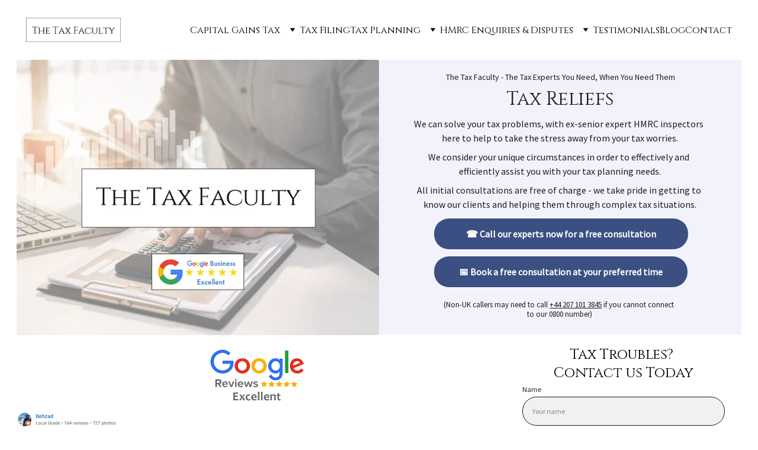

--- FILE ---
content_type: text/html
request_url: https://thetaxfaculty.co.uk/tax-reliefs
body_size: 84846
content:
<!DOCTYPE html><html lang="en"> <head><meta charset="utf-8"><meta name="viewport" content="width=device-width, initial-scale=1.0"><meta name="generator" content="Hostinger Website Builder"><script type="application/ld+json">{"@context":"https://schema.org/","name":"Tax Reliefs in the UK | Maximise Your Savings with Expert Advice from The Tax Faculty","url":"https://thetaxfaculty.co.uk/tax-reliefs","description":"Explore the various tax reliefs available in the UK, including personal and business tax relief options. Learn how The Tax Faculty can help you maximise your tax savings effectively.","image":"https://assets.zyrosite.com/cdn-cgi/image/format=auto,w=1440,h=756,fit=crop,f=jpeg/AE05RyEg0ycrgnNg/cgt-page-2-tp-mk3lMOPV0atjJEaR.png","inLanguage":"en","keywords":["Capital Gains Tax","HMRC Filing","Tax Reliefs"],"@type":"WebPage"}</script><!--[--><link rel="preconnect" href="https://assets.zyrosite.com"><!----><!----><!----><!----><!--[--><link rel="alternate" hreflang="x-default" href="https://thetaxfaculty.co.uk/tax-reliefs"><!--]--><link href="https://cdn.zyrosite.com/u1/google-fonts/font-faces?family=Cinzel:wght@400;700&amp;family=Source+Sans+Pro:wght@400&amp;family=Poppins:wght@400;500;700&amp;display=swap" rel="preconnect" crossorigin="true"><link href="https://cdn.zyrosite.com/u1/google-fonts/font-faces?family=Cinzel:wght@400;700&amp;family=Source+Sans+Pro:wght@400&amp;family=Poppins:wght@400;500;700&amp;display=swap" rel="preload" as="style"><link href="https://cdn.zyrosite.com/u1/google-fonts/font-faces?family=Cinzel:wght@400;700&amp;family=Source+Sans+Pro:wght@400&amp;family=Poppins:wght@400;500;700&amp;display=swap" rel="stylesheet" referrerpolicy="no-referrer"><title>Tax Reliefs in the UK | Maximise Your Savings with Expert Advice from The Tax Faculty | The Tax Faculty</title><meta name="description" content="Explore the various tax reliefs available in the UK, including personal and business tax relief options. Learn how The Tax Faculty can help you maximise your tax savings effectively."><link rel="icon" size="16x16" href="https://assets.zyrosite.com/cdn-cgi/image/format=auto,w=16,h=16,fit=crop,f=png/AE05RyEg0ycrgnNg/logo-v1-m2WoRPl5qGUKa1l8.jpg"><link rel="icon" size="32x32" href="https://assets.zyrosite.com/cdn-cgi/image/format=auto,w=32,h=32,fit=crop,f=png/AE05RyEg0ycrgnNg/logo-v1-m2WoRPl5qGUKa1l8.jpg"><link rel="icon" size="192x192" href="https://assets.zyrosite.com/cdn-cgi/image/format=auto,w=192,h=192,fit=crop,f=png/AE05RyEg0ycrgnNg/logo-v1-m2WoRPl5qGUKa1l8.jpg"><link rel="apple-touch-icon" href="https://assets.zyrosite.com/cdn-cgi/image/format=auto,w=180,h=180,fit=crop,f=png/AE05RyEg0ycrgnNg/logo-v1-m2WoRPl5qGUKa1l8.jpg"><meta content="https://thetaxfaculty.co.uk/tax-reliefs" property="og:url"><link rel="canonical" href="https://thetaxfaculty.co.uk/tax-reliefs"><meta content="Tax Reliefs in the UK | Maximise Your Savings with Expert Advice from The Tax Faculty | The Tax Faculty" property="og:title"><meta name="twitter:title" content="Tax Reliefs in the UK | Maximise Your Savings with Expert Advice from The Tax Faculty | The Tax Faculty"><meta content="website" property="og:type"><meta property="og:description" content="Explore the various tax reliefs available in the UK, including personal and business tax relief options. Learn how The Tax Faculty can help you maximise your tax savings effectively."><meta name="twitter:description" content="Explore the various tax reliefs available in the UK, including personal and business tax relief options. Learn how The Tax Faculty can help you maximise your tax savings effectively."><meta property="og:site_name" content="The Tax Faculty"><meta name="keywords" content="Capital Gains Tax, HMRC Filing, Tax Reliefs"><meta content="https://assets.zyrosite.com/cdn-cgi/image/format=auto,w=1440,h=756,fit=crop,f=jpeg/AE05RyEg0ycrgnNg/cgt-page-2-tp-mk3lMOPV0atjJEaR.png" property="og:image"><meta content="https://assets.zyrosite.com/cdn-cgi/image/format=auto,w=1440,h=756,fit=crop,f=jpeg/AE05RyEg0ycrgnNg/cgt-page-2-tp-mk3lMOPV0atjJEaR.png" name="twitter:image"><meta content="" property="og:image:alt"><meta content="" name="twitter:image:alt"><meta name="twitter:card" content="summary_large_image"><!----><!--]--><style></style><link rel="prefetch" href="https://assets.zyrosite.com/AE05RyEg0ycrgnNg/traffic.txt"><script>(function(){const postDate = null;

			const currentDate = new Date().setHours(0, 0, 0, 0);
			const postPublishDate = new Date(postDate).setHours(0, 0, 0, 0);

			if (postPublishDate && currentDate < postPublishDate) {
				window.location.replace('/');
			}
		})();</script><link rel="stylesheet" href="/_astro-1768310123805/_slug_.DQKrMoLF.css">
<style>:root{--color-meteorite-dark: #2f1c6a;--color-meteorite-dark-2: #1F1346;--color-meteorite: #8c85ff;--color-meteorite-light: #d5dfff;--color-primary-dark: #5025d1;--color-primary: #673de6;--color-primary-light: #ebe4ff;--color-primary-charts: #B39EF3;--color-danger-dark: #d63163;--color-danger: #fc5185;--color-danger-light: #ffe8ef;--color-danger-charts: #FEA8C2;--color-warning-dark: #fea419;--color-warning-dark-2: #9F6000;--color-warning-charts: #FFD28C;--color-warning: #ffcd35;--color-warning-light: #fff8e2;--color-success-dark: #008361;--color-success: #00b090;--color-success-light: #def4f0;--color-dark: #1d1e20;--color-gray-dark: #36344d;--color-gray: #727586;--color-gray-border: #dadce0;--color-gray-light: #f2f3f6;--color-light: #fff;--color-azure: #357df9;--color-azure-light: #e3ebf9;--color-azure-dark: #265ab2;--color-indigo: #6366F1;--color-neutral-200: #D8DAE0}.whats-app-bubble{position:fixed;right:20px;bottom:24px;z-index:19;display:flex;cursor:pointer;border-radius:100px;box-shadow:#00000026 0 4px 12px}#wtpQualitySign_fixedCSS,#wtpQualitySign_popupCSS{bottom:10px!important}#wtpQualitySign_fixedCSS{z-index:17!important}#wtpQualitySign_popupCSS{z-index:18!important}
</style></head> <body> <div> <style>astro-island,astro-slot,astro-static-slot{display:contents}</style><script>(()=>{var e=async t=>{await(await t())()};(self.Astro||(self.Astro={})).only=e;window.dispatchEvent(new Event("astro:only"));})();</script><script>(()=>{var A=Object.defineProperty;var g=(i,o,a)=>o in i?A(i,o,{enumerable:!0,configurable:!0,writable:!0,value:a}):i[o]=a;var d=(i,o,a)=>g(i,typeof o!="symbol"?o+"":o,a);{let i={0:t=>m(t),1:t=>a(t),2:t=>new RegExp(t),3:t=>new Date(t),4:t=>new Map(a(t)),5:t=>new Set(a(t)),6:t=>BigInt(t),7:t=>new URL(t),8:t=>new Uint8Array(t),9:t=>new Uint16Array(t),10:t=>new Uint32Array(t),11:t=>1/0*t},o=t=>{let[l,e]=t;return l in i?i[l](e):void 0},a=t=>t.map(o),m=t=>typeof t!="object"||t===null?t:Object.fromEntries(Object.entries(t).map(([l,e])=>[l,o(e)]));class y extends HTMLElement{constructor(){super(...arguments);d(this,"Component");d(this,"hydrator");d(this,"hydrate",async()=>{var b;if(!this.hydrator||!this.isConnected)return;let e=(b=this.parentElement)==null?void 0:b.closest("astro-island[ssr]");if(e){e.addEventListener("astro:hydrate",this.hydrate,{once:!0});return}let c=this.querySelectorAll("astro-slot"),n={},h=this.querySelectorAll("template[data-astro-template]");for(let r of h){let s=r.closest(this.tagName);s!=null&&s.isSameNode(this)&&(n[r.getAttribute("data-astro-template")||"default"]=r.innerHTML,r.remove())}for(let r of c){let s=r.closest(this.tagName);s!=null&&s.isSameNode(this)&&(n[r.getAttribute("name")||"default"]=r.innerHTML)}let p;try{p=this.hasAttribute("props")?m(JSON.parse(this.getAttribute("props"))):{}}catch(r){let s=this.getAttribute("component-url")||"<unknown>",v=this.getAttribute("component-export");throw v&&(s+=` (export ${v})`),console.error(`[hydrate] Error parsing props for component ${s}`,this.getAttribute("props"),r),r}let u;await this.hydrator(this)(this.Component,p,n,{client:this.getAttribute("client")}),this.removeAttribute("ssr"),this.dispatchEvent(new CustomEvent("astro:hydrate"))});d(this,"unmount",()=>{this.isConnected||this.dispatchEvent(new CustomEvent("astro:unmount"))})}disconnectedCallback(){document.removeEventListener("astro:after-swap",this.unmount),document.addEventListener("astro:after-swap",this.unmount,{once:!0})}connectedCallback(){if(!this.hasAttribute("await-children")||document.readyState==="interactive"||document.readyState==="complete")this.childrenConnectedCallback();else{let e=()=>{document.removeEventListener("DOMContentLoaded",e),c.disconnect(),this.childrenConnectedCallback()},c=new MutationObserver(()=>{var n;((n=this.lastChild)==null?void 0:n.nodeType)===Node.COMMENT_NODE&&this.lastChild.nodeValue==="astro:end"&&(this.lastChild.remove(),e())});c.observe(this,{childList:!0}),document.addEventListener("DOMContentLoaded",e)}}async childrenConnectedCallback(){let e=this.getAttribute("before-hydration-url");e&&await import(e),this.start()}async start(){let e=JSON.parse(this.getAttribute("opts")),c=this.getAttribute("client");if(Astro[c]===void 0){window.addEventListener(`astro:${c}`,()=>this.start(),{once:!0});return}try{await Astro[c](async()=>{let n=this.getAttribute("renderer-url"),[h,{default:p}]=await Promise.all([import(this.getAttribute("component-url")),n?import(n):()=>()=>{}]),u=this.getAttribute("component-export")||"default";if(!u.includes("."))this.Component=h[u];else{this.Component=h;for(let f of u.split("."))this.Component=this.Component[f]}return this.hydrator=p,this.hydrate},e,this)}catch(n){console.error(`[astro-island] Error hydrating ${this.getAttribute("component-url")}`,n)}}attributeChangedCallback(){this.hydrate()}}d(y,"observedAttributes",["props"]),customElements.get("astro-island")||customElements.define("astro-island",y)}})();</script><astro-island uid="bPICL" component-url="/_astro-1768310123805/ClientHead.D_84IZIp.js" component-export="default" renderer-url="/_astro-1768310123805/client._QGovuvf.js" props="{&quot;page-noindex&quot;:[0,false],&quot;canonical-url&quot;:[0,&quot;https://thetaxfaculty.co.uk/tax-reliefs&quot;],&quot;site-meta&quot;:[0,{&quot;hotjar&quot;:[0,&quot;&quot;],&quot;version&quot;:[0,197],&quot;template&quot;:[0,&quot;blankbusinesstemplate&quot;],&quot;metaTitle&quot;:[0,&quot;The Tax Faculty&quot;],&quot;customMeta&quot;:[0,&quot;&quot;],&quot;ogImageAlt&quot;:[0,&quot;&quot;],&quot;faviconPath&quot;:[0,&quot;logo-v1-m2WoRPl5qGUKa1l8.jpg&quot;],&quot;ogImagePath&quot;:[0,&quot;cgt-page-2-tp-mk3lMOPV0atjJEaR.png&quot;],&quot;defaultLocale&quot;:[0,&quot;system&quot;],&quot;faviconOrigin&quot;:[0,&quot;assets&quot;],&quot;ogImageOrigin&quot;:[0,&quot;assets&quot;],&quot;whatsAppNumber&quot;:[0,&quot;&quot;],&quot;googleAnalytics&quot;:[0,&quot;UA-172536696-1&quot;],&quot;whatsAppMessage&quot;:[0,&quot;&quot;],&quot;ecommerceStoreId&quot;:[0,&quot;store_01JB4FWEB0F3CTR8YK7HJFXRGF&quot;],&quot;googleTagManager&quot;:[0,&quot;GTM-TNXJQFN&quot;],&quot;customBodyElements&quot;:[0,&quot;&quot;],&quot;customHeadElements&quot;:[0,&quot;&quot;],&quot;typographyStylesId&quot;:[0,&quot;mikaela&quot;],&quot;isPrivateModeActive&quot;:[0,false],&quot;demoEcommerceStoreId&quot;:[0,&quot;demo_01G0E9P2R0CFTNBWEEFCEV8EG5&quot;],&quot;shouldAddWWWPrefixToDomain&quot;:[0,false]}],&quot;domain&quot;:[0,&quot;thetaxfaculty.co.uk&quot;]}" ssr client="only" opts="{&quot;name&quot;:&quot;ClientHead&quot;,&quot;value&quot;:&quot;vue&quot;}"></astro-island> <script>(()=>{var e=async t=>{await(await t())()};(self.Astro||(self.Astro={})).load=e;window.dispatchEvent(new Event("astro:load"));})();</script><astro-island uid="1jJy9a" prefix="v1" component-url="/_astro-1768310123805/Page.C4Yqearm.js" component-export="default" renderer-url="/_astro-1768310123805/client._QGovuvf.js" props="{&quot;pageData&quot;:[0,{&quot;pages&quot;:[0,{&quot;home&quot;:[0,{&quot;meta&quot;:[0,{&quot;title&quot;:[0,&quot;The Tax Faculty - Tax Advice and HMRC Filing&quot;],&quot;noindex&quot;:[0,false],&quot;keywords&quot;:[1,[[0,&quot;Tax Advice&quot;],[0,&quot;Tax Experts&quot;],[0,&quot;Tax Filing&quot;]]],&quot;password&quot;:[0,&quot;&quot;],&quot;ogImageAlt&quot;:[0,&quot;&quot;],&quot;description&quot;:[0,&quot;Get the help you need to solve your tax problems. Our ex-HMRC Senior Tax Professionals are here to provide tax advice and filing services to make sure your taxes are filed correctly.&quot;],&quot;ogImagePath&quot;:[0,&quot;main-page-2-tp-0.25x-YbNbyj2642fWxWeN.png&quot;],&quot;focusKeyword&quot;:[0,&quot;Tax Advice&quot;],&quot;ogImageOrigin&quot;:[0,&quot;assets&quot;],&quot;passwordDesign&quot;:[0,&quot;default&quot;],&quot;passwordBackText&quot;:[0,&quot;Back to&quot;],&quot;passwordButtonText&quot;:[0,&quot;Enter&quot;],&quot;passwordHeadingText&quot;:[0,&quot;Guest area&quot;],&quot;passwordSubheadingText&quot;:[0,&quot;Please enter the password to access the page&quot;],&quot;passwordPlaceholderText&quot;:[0,&quot;Type password&quot;]}],&quot;name&quot;:[0,&quot;Home&quot;],&quot;slug&quot;:[0,&quot;&quot;],&quot;type&quot;:[0,&quot;default&quot;],&quot;blocks&quot;:[1,[[0,&quot;zw_81z&quot;],[0,&quot;zjM1Xc&quot;],[0,&quot;z4tfQ_&quot;],[0,&quot;zrJmNn&quot;],[0,&quot;z5X0k5&quot;],[0,&quot;za3P5A&quot;],[0,&quot;zUnGfW&quot;],[0,&quot;zz4aBi&quot;]]],&quot;hiddenSlots&quot;:[1,[]]}],&quot;z-NV5w&quot;:[0,{&quot;date&quot;:[0,&quot;2025-05-02&quot;],&quot;meta&quot;:[0,{&quot;title&quot;:[0,&quot;TTF Tackles the Money Monster Under Your Bed: Am I Paying Too Much Tax?&quot;],&quot;authorName&quot;:[0,&quot;The Tax Faculty&quot;],&quot;ogImageAlt&quot;:[0,&quot;&quot;],&quot;description&quot;:[0,&quot;If you’ve ever stared at your payslip or tax return and wondered, “Am I being ripped off?” — you’re not alone. In this honest account, a UK taxpayer opens up about the worry of overpaying tax, the confusion around allowances, and the fear of missing out on money they might desperately need.&quot;],&quot;ogImagePath&quot;:[0,&quot;main-page-1-mxBEP7no81Srye2B.png&quot;],&quot;ogImageOrigin&quot;:[0,&quot;assets&quot;]}],&quot;name&quot;:[0,&quot;TTF Tackles the Money Monster Under Your Bed: Am I Paying Too Much Tax?&quot;],&quot;slug&quot;:[0,&quot;ttf-tackles-the-money-monster-under-your-bed-am-i-paying-too-much-tax&quot;],&quot;type&quot;:[0,&quot;blog&quot;],&quot;blocks&quot;:[1,[[0,&quot;zq2JGx&quot;],[0,&quot;z26ono&quot;],[0,&quot;zAYFAN&quot;],[0,&quot;zU8ECz&quot;],[0,&quot;zZJBCN&quot;],[0,&quot;z8MqB_&quot;],[0,&quot;zOVIBZ&quot;]]],&quot;isDraft&quot;:[0,false],&quot;categories&quot;:[1,[[0,&quot;zyY-nQ&quot;],[0,&quot;zlXSx_&quot;],[0,&quot;zenejb&quot;],[0,&quot;zoQr_z&quot;],[0,&quot;zGORZa&quot;],[0,&quot;zF22F4&quot;]]],&quot;hiddenSlots&quot;:[1,[]],&quot;isScheduled&quot;:[0,false],&quot;coverImageAlt&quot;:[0,&quot;&quot;],&quot;minutesToRead&quot;:[0,&quot;5&quot;],&quot;coverImagePath&quot;:[0,&quot;main-page-1-mxBEP7no81Srye2B.png&quot;],&quot;coverImageOrigin&quot;:[0,&quot;assets&quot;]}],&quot;z-vK4P&quot;:[0,{&quot;meta&quot;:[0,{&quot;title&quot;:[0,&quot;Capital Gains Tax Testimonials | Hear What Our Clients Say About The Tax Faculty&quot;],&quot;noindex&quot;:[0,false],&quot;keywords&quot;:[1,[[0,&quot;Capital Gains Tax&quot;],[0,&quot;Best Capital Gains Tax&quot;],[0,&quot;Capital Gains Tax Reviews&quot;]]],&quot;password&quot;:[0,&quot;&quot;],&quot;ogImageAlt&quot;:[0,&quot;&quot;],&quot;description&quot;:[0,&quot;Discover why our Capital Gains Tax clients trust The Tax Faculty for their tax advisory needs. Read testimonials from satisfied customers who have benefited from our expert tax services. We are award-winning CGT specialist advisors with 5 star client reviews.&quot;],&quot;ogImagePath&quot;:[0,&quot;testimonials-home-0.25x-mp8M75k62OcDR4jM.png&quot;],&quot;focusKeyword&quot;:[0,&quot;Capital Gains Tax&quot;],&quot;ogImageOrigin&quot;:[0,&quot;assets&quot;],&quot;passwordDesign&quot;:[0,&quot;default&quot;],&quot;passwordBackText&quot;:[0,&quot;Back to&quot;],&quot;passwordButtonText&quot;:[0,&quot;Enter&quot;],&quot;passwordHeadingText&quot;:[0,&quot;Guest area&quot;],&quot;passwordSubheadingText&quot;:[0,&quot;Please enter the password to access the page&quot;],&quot;passwordPlaceholderText&quot;:[0,&quot;Type password&quot;]}],&quot;name&quot;:[0,&quot;Testimonials&quot;],&quot;slug&quot;:[0,&quot;capital-gains-tax-testimonials&quot;],&quot;type&quot;:[0,&quot;default&quot;],&quot;blocks&quot;:[1,[[0,&quot;zrBm-s&quot;],[0,&quot;zM-DpV&quot;],[0,&quot;zMQozJ&quot;],[0,&quot;zl5QWz&quot;],[0,&quot;zZhZI6&quot;],[0,&quot;zkYFmi&quot;],[0,&quot;zAUuVA&quot;],[0,&quot;za4AV5&quot;]]],&quot;hiddenSlots&quot;:[1,[]]}],&quot;z0x1ML&quot;:[0,{&quot;meta&quot;:[0,{&quot;title&quot;:[0,&quot;Capital Gains Tax Advice and HMRC Filing&quot;],&quot;noindex&quot;:[0,false],&quot;keywords&quot;:[1,[[0,&quot;Capital Gains Tax&quot;],[0,&quot;HMRC Filing&quot;],[0,&quot;Solve Capital Gains Tax Problems&quot;]]],&quot;password&quot;:[0,&quot;&quot;],&quot;ogImageAlt&quot;:[0,&quot;&quot;],&quot;description&quot;:[0,&quot;Get the help you need to solve your Capital Gains Tax problems. Our ex-HMRC Senior Tax Professionals are here to provide advice and filing services to make sure your taxes are filed correctly.&quot;],&quot;ogImagePath&quot;:[0,&quot;cgt-page-2-plus-cgt-0.25x-Yan7zR723Kh7VanG.png&quot;],&quot;focusKeyword&quot;:[0,&quot;Capital Gains Tax&quot;],&quot;ogImageOrigin&quot;:[0,&quot;assets&quot;],&quot;passwordDesign&quot;:[0,&quot;default&quot;],&quot;passwordBackText&quot;:[0,&quot;Back to&quot;],&quot;passwordButtonText&quot;:[0,&quot;Enter&quot;],&quot;passwordHeadingText&quot;:[0,&quot;Guest area&quot;],&quot;passwordSubheadingText&quot;:[0,&quot;Please enter the password to access the page&quot;],&quot;passwordPlaceholderText&quot;:[0,&quot;Type password&quot;]}],&quot;name&quot;:[0,&quot;Capital Gains Tax New Test&quot;],&quot;slug&quot;:[0,&quot;capital-gains-tax-new-test&quot;],&quot;type&quot;:[0,&quot;default&quot;],&quot;blocks&quot;:[1,[[0,&quot;z_wAux&quot;],[0,&quot;zdA4qc&quot;],[0,&quot;znRYIb&quot;],[0,&quot;zk6fQI&quot;],[0,&quot;z4J8ov&quot;],[0,&quot;zHUu11&quot;],[0,&quot;zD2tVn&quot;],[0,&quot;zj9lU3&quot;],[0,&quot;zsxIkT&quot;],[0,&quot;zWGhIC&quot;],[0,&quot;zn20S7&quot;],[0,&quot;zNO7NI&quot;]]],&quot;hiddenSlots&quot;:[1,[]]}],&quot;z14qQO&quot;:[0,{&quot;meta&quot;:[0,{&quot;title&quot;:[0,&quot;Inheritance Tax and Trusts Advice | Expert Guidance from The Tax Faculty&quot;],&quot;noindex&quot;:[0,false],&quot;keywords&quot;:[1,[[0,&quot;inheritance tax&quot;],[0,&quot;trusts&quot;]]],&quot;ogImageAlt&quot;:[0,&quot;&quot;],&quot;description&quot;:[0,&quot;Learn how inheritance tax affects trusts and how to minimise liabilities. Get professional advice on managing inheritance tax and trusts to protect your estate with The Tax Faculty.&quot;],&quot;focusKeyword&quot;:[0,&quot;inheritance tax&quot;],&quot;passwordDesign&quot;:[0,&quot;default&quot;],&quot;passwordBackText&quot;:[0,&quot;Back to&quot;],&quot;passwordButtonText&quot;:[0,&quot;Enter&quot;],&quot;passwordHeadingText&quot;:[0,&quot;Guest area&quot;],&quot;passwordSubheadingText&quot;:[0,&quot;Please enter the password to access the page&quot;],&quot;passwordPlaceholderText&quot;:[0,&quot;Type password&quot;]}],&quot;name&quot;:[0,&quot;Inheritance Tax &amp; Trusts&quot;],&quot;slug&quot;:[0,&quot;inheritance-tax-and-trusts&quot;],&quot;type&quot;:[0,&quot;default&quot;],&quot;blocks&quot;:[1,[[0,&quot;zOjTbW&quot;],[0,&quot;zUow0Z&quot;],[0,&quot;zxbcVy&quot;],[0,&quot;zxlgOf&quot;],[0,&quot;zYbKoB&quot;],[0,&quot;z1fMUB&quot;]]],&quot;hiddenSlots&quot;:[1,[]]}],&quot;z1987z&quot;:[0,{&quot;date&quot;:[0,&quot;2024-10-28&quot;],&quot;meta&quot;:[0,{&quot;title&quot;:[0,&quot;2 Days To Go Until The Autumn Budget&quot;],&quot;authorName&quot;:[0,&quot;The Tax Faculty&quot;],&quot;ogImageAlt&quot;:[0,&quot;&quot;],&quot;description&quot;:[0,&quot;Why Starmer says that Tax Rises Are the Only Way to Avoid a New Age of Austerity&quot;],&quot;ogImagePath&quot;:[0,&quot;main-page-1-mxBEP7no81Srye2B.png&quot;],&quot;ogImageOrigin&quot;:[0,&quot;assets&quot;]}],&quot;name&quot;:[0,&quot;2 Days To Go Until The Autumn Budget Copy&quot;],&quot;slug&quot;:[0,&quot;2-days-to-go-until-the-autumn-budget-copy&quot;],&quot;type&quot;:[0,&quot;blog&quot;],&quot;blocks&quot;:[1,[[0,&quot;zg3CJ-&quot;],[0,&quot;zzb0Mr&quot;],[0,&quot;z_Le_y&quot;],[0,&quot;zpOUmV&quot;],[0,&quot;z1Ll8j&quot;],[0,&quot;zZyMmv&quot;]]],&quot;isDraft&quot;:[0,false],&quot;categories&quot;:[1,[[0,&quot;zGORZa&quot;],[0,&quot;z6fZ85&quot;],[0,&quot;zDOPPQ&quot;],[0,&quot;zwd8Iw&quot;]]],&quot;hiddenSlots&quot;:[1,[]],&quot;isScheduled&quot;:[0,false],&quot;coverImageAlt&quot;:[0,&quot;&quot;],&quot;minutesToRead&quot;:[0,&quot;3&quot;],&quot;coverImagePath&quot;:[0,&quot;main-page-1-mxBEP7no81Srye2B.png&quot;],&quot;coverImageOrigin&quot;:[0,&quot;assets&quot;]}],&quot;z1RPN4&quot;:[0,{&quot;date&quot;:[0,&quot;2025-01-14T11:34:36.383Z&quot;],&quot;meta&quot;:[0,{&quot;title&quot;:[0,&quot;TTF Tackles the Money Monster Under Your Bed: Tax Concerns While Seeking New Employment Opportunities&quot;],&quot;authorName&quot;:[0,&quot;The Tax Faculty&quot;],&quot;ogImageAlt&quot;:[0,&quot;&quot;],&quot;description&quot;:[0,&quot;What are the Tax Implications of Changing Jobs Mid-Year?&quot;],&quot;ogImagePath&quot;:[0,&quot;main-page-1-mxBEP7no81Srye2B.png&quot;],&quot;ogImageOrigin&quot;:[0,&quot;assets&quot;]}],&quot;name&quot;:[0,&quot;TTF Tackles the Money Monster Under Your Bed: Tax Concerns While Seeking New Employment Opportunities&quot;],&quot;slug&quot;:[0,&quot;ttf-tackles-the-money-monster-under-your-bed-tax-concerns-while-seeking-new-employment-opportunities&quot;],&quot;type&quot;:[0,&quot;blog&quot;],&quot;blocks&quot;:[1,[[0,&quot;zGYxL1&quot;],[0,&quot;z6adwr&quot;],[0,&quot;zpMUY4&quot;],[0,&quot;zWeWH5&quot;],[0,&quot;ze--Wr&quot;],[0,&quot;zgFr3J&quot;],[0,&quot;z3pxYw&quot;]]],&quot;isDraft&quot;:[0,false],&quot;categories&quot;:[1,[[0,&quot;zGORZa&quot;],[0,&quot;zF22F4&quot;],[0,&quot;zccNRu&quot;]]],&quot;hiddenSlots&quot;:[1,[]],&quot;isScheduled&quot;:[0,false],&quot;coverImageAlt&quot;:[0,&quot;&quot;],&quot;minutesToRead&quot;:[0,&quot;5&quot;],&quot;coverImagePath&quot;:[0,&quot;main-page-1-mxBEP7no81Srye2B.png&quot;],&quot;coverImageOrigin&quot;:[0,&quot;assets&quot;]}],&quot;z1weAZ&quot;:[0,{&quot;meta&quot;:[0,{&quot;title&quot;:[0,&quot;Expert Capital Gains Tax Advice and Filing in Bristol&quot;],&quot;noindex&quot;:[0,false],&quot;keywords&quot;:[1,[[0,&quot;Capital Gains Tax&quot;],[0,&quot;Capital Gains Tax Bristol&quot;],[0,&quot;Capital Gains Tax Near Me&quot;]]],&quot;password&quot;:[0,&quot;&quot;],&quot;ogImageAlt&quot;:[0,&quot;&quot;],&quot;description&quot;:[0,&quot;Secure, professional CGT services in Bristol. Complete Capital Gains Tax service for your UK property with our expert team. Contact us for a free consultation.&quot;],&quot;ogImagePath&quot;:[0,&quot;cgt-page-2-plus-cgt-0.25x-Yan7zR723Kh7VanG.png&quot;],&quot;focusKeyword&quot;:[0,&quot;Capital Gains Tax&quot;],&quot;ogImageOrigin&quot;:[0,&quot;assets&quot;],&quot;passwordDesign&quot;:[0,&quot;default&quot;],&quot;passwordBackText&quot;:[0,&quot;Back to&quot;],&quot;passwordButtonText&quot;:[0,&quot;Enter&quot;],&quot;passwordHeadingText&quot;:[0,&quot;Guest area&quot;],&quot;passwordSubheadingText&quot;:[0,&quot;Please enter the password to access the page&quot;],&quot;passwordPlaceholderText&quot;:[0,&quot;Type password&quot;]}],&quot;name&quot;:[0,&quot;Expert Capital Gains Tax Advice in Bristol&quot;],&quot;slug&quot;:[0,&quot;expert-capital-gains-tax-advice-in-bristol&quot;],&quot;type&quot;:[0,&quot;default&quot;],&quot;blocks&quot;:[1,[[0,&quot;z8EpdF&quot;],[0,&quot;z9STc4&quot;],[0,&quot;zAU3Bh&quot;],[0,&quot;zqghF8&quot;],[0,&quot;zkhtGS&quot;],[0,&quot;z-iYJd&quot;],[0,&quot;zaxGl2&quot;],[0,&quot;z-9tQA&quot;],[0,&quot;zaDfKV&quot;],[0,&quot;zZS19b&quot;],[0,&quot;zu8jaG&quot;],[0,&quot;zOBk_c&quot;],[0,&quot;zXFdvI&quot;],[0,&quot;zx-_u9&quot;],[0,&quot;zB2OZ2&quot;]]],&quot;hiddenSlots&quot;:[1,[]]}],&quot;z2Awnn&quot;:[0,{&quot;date&quot;:[0,&quot;2024-12-17&quot;],&quot;meta&quot;:[0,{&quot;title&quot;:[0,&quot;🎄 The 12 Festive Financial Tips of Christmas for UK Taxpayers 🎄&quot;],&quot;authorName&quot;:[0,&quot;The Tax Faculty&quot;],&quot;ogImageAlt&quot;:[0,&quot;&quot;],&quot;description&quot;:[0,&quot;Spread financial cheer this festive season with 12 tax-efficient saving tips for UK taxpayers, helping you save smarter while keeping the bells jingling.&quot;],&quot;ogImagePath&quot;:[0,&quot;main-page-1-mxBEP7no81Srye2B.png&quot;],&quot;ogImageOrigin&quot;:[0,&quot;assets&quot;]}],&quot;name&quot;:[0,&quot;🎄 The 12 Festive Financial Tips of Christmas for UK Taxpayers 🎄&quot;],&quot;slug&quot;:[0,&quot;-the-12-festive-financial-tips-of-christmas-for-uk-taxpayers-&quot;],&quot;type&quot;:[0,&quot;blog&quot;],&quot;blocks&quot;:[1,[[0,&quot;z8yBxl&quot;],[0,&quot;zBDzIO&quot;]]],&quot;isDraft&quot;:[0,false],&quot;categories&quot;:[1,[[0,&quot;zPjFH9&quot;],[0,&quot;z-FZoQ&quot;],[0,&quot;zGORZa&quot;],[0,&quot;zT_7Ul&quot;],[0,&quot;zjE98H&quot;]]],&quot;hiddenSlots&quot;:[1,[]],&quot;coverImageAlt&quot;:[0,&quot;&quot;],&quot;minutesToRead&quot;:[0,&quot;2&quot;],&quot;coverImagePath&quot;:[0,&quot;main-page-1-mxBEP7no81Srye2B.png&quot;],&quot;coverImageOrigin&quot;:[0,&quot;assets&quot;]}],&quot;z2D5sT&quot;:[0,{&quot;date&quot;:[0,&quot;2025-09-17&quot;],&quot;meta&quot;:[0,{&quot;title&quot;:[0,&quot;The Rise of Proactive Tax Planning: Getting Your Ducks in a Row&quot;],&quot;authorName&quot;:[0,&quot;The Tax Faculty&quot;],&quot;ogImageAlt&quot;:[0,&quot;&quot;],&quot;description&quot;:[0,&quot;At The Tax Faculty, we’re seeing more clients than ever taking a forward-thinking approach to their finances. This blog explores the rise of proactive tax planning, why it matters, and the key questions you should be asking your tax professional today.&quot;],&quot;ogImagePath&quot;:[0,&quot;main-page-1-mxBEP7no81Srye2B.png&quot;],&quot;ogImageOrigin&quot;:[0,&quot;assets&quot;]}],&quot;name&quot;:[0,&quot;The Rise of Proactive Tax Planning: Getting Your Ducks in a Row&quot;],&quot;slug&quot;:[0,&quot;the-rise-of-proactive-tax-planning-getting-your-ducks-in-a-row&quot;],&quot;type&quot;:[0,&quot;blog&quot;],&quot;blocks&quot;:[1,[[0,&quot;zK8Ijw&quot;],[0,&quot;z63fGH&quot;],[0,&quot;zrXUcY&quot;],[0,&quot;z7u3Z7&quot;],[0,&quot;zGIxxG&quot;],[0,&quot;z57hRB&quot;],[0,&quot;z8uhjS&quot;]]],&quot;isDraft&quot;:[0,false],&quot;categories&quot;:[1,[[0,&quot;zGORZa&quot;],[0,&quot;zW38pg&quot;],[0,&quot;z9T2TF&quot;],[0,&quot;zCaHu3&quot;]]],&quot;hiddenSlots&quot;:[1,[]],&quot;isScheduled&quot;:[0,false],&quot;coverImageAlt&quot;:[0,&quot;&quot;],&quot;minutesToRead&quot;:[0,&quot;2&quot;],&quot;coverImagePath&quot;:[0,&quot;main-page-1-mxBEP7no81Srye2B.png&quot;],&quot;coverImageOrigin&quot;:[0,&quot;assets&quot;]}],&quot;z2GzYp&quot;:[0,{&quot;date&quot;:[0,&quot;2023-12-01&quot;],&quot;meta&quot;:[0,{&quot;title&quot;:[0,&quot;Countdown to Self-Assessment Deadline&quot;],&quot;authorName&quot;:[0,&quot;Charles Tateson&quot;],&quot;ogImageAlt&quot;:[0,&quot;&quot;],&quot;description&quot;:[0,&quot;This blog aims to cover some of the key areas of self-assessment for UK taxpayers including including deadline dates. &quot;],&quot;ogImagePath&quot;:[0,&quot;main-page-1-mxBEP7no81Srye2B.png&quot;],&quot;ogImageOrigin&quot;:[0,&quot;assets&quot;]}],&quot;name&quot;:[0,&quot;Countdown to Self-Assessment Deadline&quot;],&quot;slug&quot;:[0,&quot;countdown-to-self-assessment-deadline&quot;],&quot;type&quot;:[0,&quot;blog&quot;],&quot;blocks&quot;:[1,[[0,&quot;zKRYA0&quot;],[0,&quot;zkM_2X&quot;],[0,&quot;z0xJ4N&quot;],[0,&quot;zAMCkU&quot;],[0,&quot;zumIX6&quot;],[0,&quot;zNnSjm&quot;],[0,&quot;zx-khR&quot;],[0,&quot;zDLdvp&quot;],[0,&quot;zZ8FU1&quot;],[0,&quot;zVy-eu&quot;]]],&quot;isDraft&quot;:[0,false],&quot;categories&quot;:[1,[[0,&quot;zT_7Ul&quot;],[0,&quot;zbGuFr&quot;]]],&quot;hiddenSlots&quot;:[1,[]],&quot;coverImageAlt&quot;:[0,&quot;&quot;],&quot;minutesToRead&quot;:[0,&quot;3&quot;],&quot;coverImagePath&quot;:[0,&quot;main-page-1-mxBEP7no81Srye2B.png&quot;],&quot;coverImageOrigin&quot;:[0,&quot;assets&quot;]}],&quot;z2c_fU&quot;:[0,{&quot;date&quot;:[0,&quot;2024-12-31&quot;],&quot;meta&quot;:[0,{&quot;title&quot;:[0,&quot;New Year, New Financial Goals&quot;],&quot;authorName&quot;:[0,&quot;The Tax Faculty&quot;],&quot;ogImageAlt&quot;:[0,&quot;&quot;],&quot;description&quot;:[0,&quot;Tax Strategies to Start 2025 Right.&quot;],&quot;ogImagePath&quot;:[0,&quot;main-page-1-mxBEP7no81Srye2B.png&quot;],&quot;ogImageOrigin&quot;:[0,&quot;assets&quot;]}],&quot;name&quot;:[0,&quot;New Year, New Financial Goals&quot;],&quot;slug&quot;:[0,&quot;new-year-new-financial-goals&quot;],&quot;type&quot;:[0,&quot;blog&quot;],&quot;blocks&quot;:[1,[[0,&quot;zW5ee5&quot;],[0,&quot;z55lZ5&quot;],[0,&quot;zwYFbP&quot;],[0,&quot;z9LSmI&quot;],[0,&quot;zwgIqk&quot;]]],&quot;isDraft&quot;:[0,false],&quot;categories&quot;:[1,[[0,&quot;zGORZa&quot;],[0,&quot;zjE98H&quot;],[0,&quot;zF22F4&quot;],[0,&quot;zT_7Ul&quot;]]],&quot;hiddenSlots&quot;:[1,[]],&quot;isScheduled&quot;:[0,false],&quot;coverImageAlt&quot;:[0,&quot;&quot;],&quot;minutesToRead&quot;:[0,&quot;3&quot;],&quot;coverImagePath&quot;:[0,&quot;main-page-1-mxBEP7no81Srye2B.png&quot;],&quot;coverImageOrigin&quot;:[0,&quot;assets&quot;]}],&quot;z2n1aC&quot;:[0,{&quot;date&quot;:[0,&quot;2025-05-19&quot;],&quot;meta&quot;:[0,{&quot;title&quot;:[0,&quot;Shocking Stat Reveals One in Three Sole Traders Have No Idea About Major Tax Change – Are You One of Them?&quot;],&quot;authorName&quot;:[0,&quot;The Tax Faculty&quot;],&quot;ogImageAlt&quot;:[0,&quot;&quot;],&quot;description&quot;:[0,&quot;With Making Tax Digital (MTD) for Income Tax becoming mandatory in April 2026 for sole traders earning over £50,000, according to a recent article in Accountancy Daily, a staggering 31% still haven’t even heard of it. Discover why this matters, what the risks are, and how you can avoid costly mistakes as the MTD deadline approaches.&quot;],&quot;ogImagePath&quot;:[0,&quot;main-page-1-mxBEP7no81Srye2B.png&quot;],&quot;ogImageOrigin&quot;:[0,&quot;assets&quot;]}],&quot;name&quot;:[0,&quot;Shocking Stat Reveals One in Three Sole Traders Have No Idea About Major Tax Change – Are You One of Them?&quot;],&quot;slug&quot;:[0,&quot;shocking-stat-reveals-one-in-three-sole-traders-have-no-idea-about-major-tax-change-are-you-one-of-them&quot;],&quot;type&quot;:[0,&quot;blog&quot;],&quot;blocks&quot;:[1,[[0,&quot;zmpJpH&quot;],[0,&quot;zCkWJd&quot;],[0,&quot;zoemdV&quot;],[0,&quot;z84L0a&quot;],[0,&quot;zx8Svd&quot;],[0,&quot;zpw1vx&quot;],[0,&quot;zXso7E&quot;],[0,&quot;zNo-71&quot;],[0,&quot;zdMAFr&quot;],[0,&quot;z-ap65&quot;],[0,&quot;zor0Z2&quot;],[0,&quot;zX5Ijf&quot;],[0,&quot;zLPmhW&quot;]]],&quot;isDraft&quot;:[0,false],&quot;categories&quot;:[1,[[0,&quot;zGORZa&quot;],[0,&quot;zF22F4&quot;],[0,&quot;zcSEjr&quot;],[0,&quot;zeJceb&quot;],[0,&quot;z6DQa1&quot;]]],&quot;hiddenSlots&quot;:[1,[]],&quot;isScheduled&quot;:[0,false],&quot;coverImageAlt&quot;:[0,&quot;&quot;],&quot;minutesToRead&quot;:[0,&quot;5&quot;],&quot;coverImagePath&quot;:[0,&quot;main-page-1-mxBEP7no81Srye2B.png&quot;],&quot;coverImageOrigin&quot;:[0,&quot;assets&quot;]}],&quot;z3Fiu2&quot;:[0,{&quot;meta&quot;:[0,{&quot;title&quot;:[0,&quot;Capital Gains Tax on Divorce: Rates, Sales &amp; Transfers Guide&quot;],&quot;noindex&quot;:[0,false],&quot;keywords&quot;:[1,[[0,&quot;Capital Gains Tax Separation&quot;],[0,&quot;Divorce Property Sale or Transfer Tax&quot;],[0,&quot;Capital Gains Tax on Divorce&quot;]]],&quot;password&quot;:[0,&quot;&quot;],&quot;ogImageAlt&quot;:[0,&quot;&quot;],&quot;description&quot;:[0,&quot;Learn about the implications of capital gains tax on divorce or separation where assets are sold or transferred. Discover rates, reporting requirements and how to reduce your tax liability.&quot;],&quot;ogImagePath&quot;:[0,&quot;cgt-divorce-2-0.25x-Yyvy2reQ6Ns43BPG.png&quot;],&quot;focusKeyword&quot;:[0,&quot;Capital Gains Tax on Divorce&quot;],&quot;ogImageOrigin&quot;:[0,&quot;assets&quot;],&quot;passwordDesign&quot;:[0,&quot;default&quot;],&quot;passwordBackText&quot;:[0,&quot;Back to&quot;],&quot;passwordButtonText&quot;:[0,&quot;Enter&quot;],&quot;passwordHeadingText&quot;:[0,&quot;Guest area&quot;],&quot;passwordSubheadingText&quot;:[0,&quot;Please enter the password to access the page&quot;],&quot;passwordPlaceholderText&quot;:[0,&quot;Type password&quot;]}],&quot;name&quot;:[0,&quot;Capital Gains Tax On Divorce&quot;],&quot;slug&quot;:[0,&quot;capital-gains-tax-on-divorce&quot;],&quot;type&quot;:[0,&quot;default&quot;],&quot;blocks&quot;:[1,[[0,&quot;zH4gwM&quot;],[0,&quot;zT72cs&quot;],[0,&quot;zcsX_S&quot;],[0,&quot;zXhDKi&quot;],[0,&quot;zJY5pN&quot;],[0,&quot;zFI41i&quot;],[0,&quot;zKrkIh&quot;],[0,&quot;z3lYhD&quot;],[0,&quot;zbtMED&quot;],[0,&quot;zlg0SO&quot;]]],&quot;hiddenSlots&quot;:[1,[]]}],&quot;z3J_Gw&quot;:[0,{&quot;date&quot;:[0,&quot;2025-02-19T13:31:31.058Z&quot;],&quot;meta&quot;:[0,{&quot;title&quot;:[0,&quot;The Digital Tax Revolution: What You Need to Know About MTD&quot;],&quot;authorName&quot;:[0,&quot;The Tax Faculty&quot;],&quot;ogImageAlt&quot;:[0,&quot;&quot;],&quot;description&quot;:[0,&quot;Recently, \&quot;Making Tax Digital\&quot; (MTD) has become a hot topic in the world of business and accounting. But what does it really mean for you? And how could it impact your financial operations?&quot;],&quot;ogImagePath&quot;:[0,&quot;main-page-1-mxBEP7no81Srye2B.png&quot;],&quot;ogImageOrigin&quot;:[0,&quot;assets&quot;]}],&quot;name&quot;:[0,&quot;The Digital Tax Revolution: What You Need to Know About MTD&quot;],&quot;slug&quot;:[0,&quot;the-digital-tax-revolution-what-you-need-to-know-about-mtd&quot;],&quot;type&quot;:[0,&quot;blog&quot;],&quot;blocks&quot;:[1,[[0,&quot;zAbNgu&quot;],[0,&quot;zuASpm&quot;],[0,&quot;zJAXC-&quot;],[0,&quot;zUPKAv&quot;],[0,&quot;zwrmXv&quot;],[0,&quot;zmiUqE&quot;]]],&quot;isDraft&quot;:[0,false],&quot;categories&quot;:[1,[[0,&quot;zGORZa&quot;],[0,&quot;zF22F4&quot;],[0,&quot;zeJceb&quot;],[0,&quot;z94hCz&quot;],[0,&quot;zsEiiS&quot;]]],&quot;hiddenSlots&quot;:[1,[]],&quot;isScheduled&quot;:[0,false],&quot;coverImageAlt&quot;:[0,&quot;&quot;],&quot;minutesToRead&quot;:[0,&quot;4&quot;],&quot;coverImagePath&quot;:[0,&quot;main-page-1-mxBEP7no81Srye2B.png&quot;],&quot;coverImageOrigin&quot;:[0,&quot;assets&quot;]}],&quot;z3Xn14&quot;:[0,{&quot;meta&quot;:[0,{&quot;title&quot;:[0,&quot;Tax Reliefs in the UK | Maximise Your Savings with Expert Advice from The Tax Faculty&quot;],&quot;noindex&quot;:[0,false],&quot;keywords&quot;:[1,[[0,&quot;Capital Gains Tax&quot;],[0,&quot;HMRC Filing&quot;],[0,&quot;Tax Reliefs&quot;]]],&quot;ogImageAlt&quot;:[0,&quot;&quot;],&quot;description&quot;:[0,&quot;Explore the various tax reliefs available in the UK, including personal and business tax relief options. Learn how The Tax Faculty can help you maximise your tax savings effectively.&quot;],&quot;focusKeyword&quot;:[0,&quot;Tax Reliefs&quot;],&quot;passwordDesign&quot;:[0,&quot;default&quot;],&quot;passwordBackText&quot;:[0,&quot;Back to&quot;],&quot;passwordButtonText&quot;:[0,&quot;Enter&quot;],&quot;passwordHeadingText&quot;:[0,&quot;Guest area&quot;],&quot;passwordSubheadingText&quot;:[0,&quot;Please enter the password to access the page&quot;],&quot;passwordPlaceholderText&quot;:[0,&quot;Type password&quot;]}],&quot;name&quot;:[0,&quot;Tax Reliefs&quot;],&quot;slug&quot;:[0,&quot;tax-reliefs&quot;],&quot;type&quot;:[0,&quot;default&quot;],&quot;blocks&quot;:[1,[[0,&quot;zUtWOV&quot;],[0,&quot;zOq9jm&quot;],[0,&quot;zGs9Lh&quot;],[0,&quot;zyRlLQ&quot;],[0,&quot;zGMenK&quot;],[0,&quot;z6a5jQ&quot;]]],&quot;hiddenSlots&quot;:[1,[]]}],&quot;z49fNb&quot;:[0,{&quot;meta&quot;:[0,{&quot;title&quot;:[0,&quot;Capital Allowances Explained | Maximise Business Tax Relief with The Tax Faculty&quot;],&quot;noindex&quot;:[0,false],&quot;keywords&quot;:[1,[[0,&quot;Capital Gains Tax&quot;],[0,&quot;HMRC Filing&quot;],[0,&quot;Capital Allowances&quot;]]],&quot;ogImageAlt&quot;:[0,&quot;&quot;],&quot;description&quot;:[0,&quot;Learn about capital allowances and how they can help reduce your business tax liability. Discover the types of capital allowances available and get expert guidance from The Tax Faculty.&quot;],&quot;focusKeyword&quot;:[0,&quot;Capital Allowances&quot;],&quot;passwordDesign&quot;:[0,&quot;default&quot;],&quot;passwordBackText&quot;:[0,&quot;Back to&quot;],&quot;passwordButtonText&quot;:[0,&quot;Enter&quot;],&quot;passwordHeadingText&quot;:[0,&quot;Guest area&quot;],&quot;passwordSubheadingText&quot;:[0,&quot;Please enter the password to access the page&quot;],&quot;passwordPlaceholderText&quot;:[0,&quot;Type password&quot;]}],&quot;name&quot;:[0,&quot;Capital Allowances&quot;],&quot;slug&quot;:[0,&quot;capital-allowances&quot;],&quot;type&quot;:[0,&quot;default&quot;],&quot;blocks&quot;:[1,[[0,&quot;z1F2zV&quot;],[0,&quot;zNAMgw&quot;],[0,&quot;z8g0lq&quot;],[0,&quot;zLXf0l&quot;],[0,&quot;zxKIZ7&quot;],[0,&quot;zEiiVC&quot;]]],&quot;hiddenSlots&quot;:[1,[]]}],&quot;z4FR5N&quot;:[0,{&quot;date&quot;:[0,&quot;2024-11-25&quot;],&quot;meta&quot;:[0,{&quot;title&quot;:[0,&quot;Surge in Stamp Duty Enquiries&quot;],&quot;authorName&quot;:[0,&quot;The Tax Faculty&quot;],&quot;ogImageAlt&quot;:[0,&quot;&quot;],&quot;description&quot;:[0,&quot;What You Need to Know&quot;],&quot;ogImagePath&quot;:[0,&quot;main-page-1-mxBEP7no81Srye2B.png&quot;],&quot;ogImageOrigin&quot;:[0,&quot;assets&quot;]}],&quot;name&quot;:[0,&quot;Surge in Stamp Duty Enquiries&quot;],&quot;slug&quot;:[0,&quot;surge-in-stamp-duty-enquiries&quot;],&quot;type&quot;:[0,&quot;blog&quot;],&quot;blocks&quot;:[1,[[0,&quot;zUOP4k&quot;],[0,&quot;zZhPCP&quot;],[0,&quot;z5sCZE&quot;],[0,&quot;zdVT4N&quot;],[0,&quot;zLY9NO&quot;],[0,&quot;zt7sCt&quot;],[0,&quot;zVkWVB&quot;],[0,&quot;zfdnlc&quot;],[0,&quot;zm9RGD&quot;],[0,&quot;z1VfR8&quot;],[0,&quot;zZ59uG&quot;],[0,&quot;z35m3t&quot;],[0,&quot;zwAc-D&quot;],[0,&quot;zM7i58&quot;]]],&quot;isDraft&quot;:[0,false],&quot;categories&quot;:[1,[[0,&quot;zGORZa&quot;],[0,&quot;zF22F4&quot;],[0,&quot;zJUJbp&quot;]]],&quot;hiddenSlots&quot;:[1,[]],&quot;isScheduled&quot;:[0,false],&quot;coverImageAlt&quot;:[0,&quot;&quot;],&quot;minutesToRead&quot;:[0,&quot;4&quot;],&quot;coverImagePath&quot;:[0,&quot;main-page-1-mxBEP7no81Srye2B.png&quot;],&quot;coverImageOrigin&quot;:[0,&quot;assets&quot;]}],&quot;z54XPG&quot;:[0,{&quot;date&quot;:[0,&quot;2024-10-10T12:54:15.833Z&quot;],&quot;meta&quot;:[0,{&quot;title&quot;:[0,&quot;Tax Fraud Crackdown&quot;],&quot;authorName&quot;:[0,&quot;The Tax Faculty &quot;],&quot;ogImageAlt&quot;:[0,&quot;&quot;],&quot;description&quot;:[0,&quot;What to Do If HMRC Shows Up Unannounced at Your Door&quot;],&quot;ogImagePath&quot;:[0,&quot;main-page-1-mxBEP7no81Srye2B.png&quot;],&quot;ogImageOrigin&quot;:[0,&quot;assets&quot;]}],&quot;name&quot;:[0,&quot;Tax Fraud Crackdown&quot;],&quot;slug&quot;:[0,&quot;tax-fraud-crackdown&quot;],&quot;type&quot;:[0,&quot;blog&quot;],&quot;blocks&quot;:[1,[[0,&quot;zkIYF4&quot;],[0,&quot;zyKyEa&quot;],[0,&quot;znXIC1&quot;],[0,&quot;zlzbaw&quot;],[0,&quot;z6JMUW&quot;],[0,&quot;z702ZH&quot;],[0,&quot;zga9KR&quot;],[0,&quot;zkLV2G&quot;]]],&quot;isDraft&quot;:[0,false],&quot;categories&quot;:[1,[[0,&quot;zF22F4&quot;],[0,&quot;zGORZa&quot;],[0,&quot;z30MHa&quot;]]],&quot;hiddenSlots&quot;:[1,[]],&quot;isScheduled&quot;:[0,false],&quot;coverImageAlt&quot;:[0,&quot;&quot;],&quot;minutesToRead&quot;:[0,&quot;5&quot;],&quot;coverImagePath&quot;:[0,&quot;main-page-1-mxBEP7no81Srye2B.png&quot;],&quot;coverImageOrigin&quot;:[0,&quot;assets&quot;]}],&quot;z5h3Jv&quot;:[0,{&quot;date&quot;:[0,&quot;2023-03-23T13:48:59.813Z&quot;],&quot;meta&quot;:[0,{&quot;title&quot;:[0,&quot;Capital Gains Tax on Inherited Property - Do I have to pay?&quot;],&quot;authorName&quot;:[0,&quot;Charles Tateson&quot;],&quot;ogImageAlt&quot;:[0,&quot;&quot;],&quot;description&quot;:[0,&quot;After reviewing some online \&quot;guidance\&quot; we thought it would be good to share information on Private Residence Relief on Inherited properties&quot;],&quot;ogImagePath&quot;:[0,&quot;main-page-1-mxBEP7no81Srye2B.png&quot;],&quot;ogImageOrigin&quot;:[0,&quot;assets&quot;]}],&quot;name&quot;:[0,&quot;Capital Gains Tax on Inherited Property - Do I have to pay? Copy&quot;],&quot;slug&quot;:[0,&quot;page-z5h3Jv&quot;],&quot;type&quot;:[0,&quot;blog&quot;],&quot;blocks&quot;:[1,[[0,&quot;zY0P9J&quot;],[0,&quot;zejcsC&quot;],[0,&quot;zArEOm&quot;]]],&quot;isDraft&quot;:[0,false],&quot;categories&quot;:[1,[[0,&quot;zT_7Ul&quot;]]],&quot;hiddenSlots&quot;:[1,[]],&quot;coverImageAlt&quot;:[0,&quot;&quot;],&quot;minutesToRead&quot;:[0,&quot;4&quot;],&quot;coverImagePath&quot;:[0,&quot;main-page-1-mxBEP7no81Srye2B.png&quot;],&quot;coverImageOrigin&quot;:[0,&quot;assets&quot;]}],&quot;z66ycP&quot;:[0,{&quot;date&quot;:[0,&quot;2025-11-04&quot;],&quot;meta&quot;:[0,{&quot;title&quot;:[0,&quot;The Moment You Realise You Forgot to Declare Rental Income (And What Happens Next)&quot;],&quot;authorName&quot;:[0,&quot;The Tax Faculty&quot;],&quot;ogImageAlt&quot;:[0,&quot;&quot;],&quot;description&quot;:[0,&quot;A reassuring guide for anyone who has just realised they need to disclose rental income to HMRC. You’re not alone — and there is a straightforward way to put things right.&quot;],&quot;ogImagePath&quot;:[0,&quot;main-page-1-mxBEP7no81Srye2B.png&quot;],&quot;ogImageOrigin&quot;:[0,&quot;assets&quot;]}],&quot;name&quot;:[0,&quot;The Moment You Realise You Forgot to Declare Rental Income (And What Happens Next) Copy&quot;],&quot;slug&quot;:[0,&quot;the-moment-you-realise-you-forgot-to-declare-rental-income-and-what-happens-next-copy&quot;],&quot;type&quot;:[0,&quot;blog&quot;],&quot;blocks&quot;:[1,[[0,&quot;z2SSrZ&quot;],[0,&quot;zM1f3K&quot;],[0,&quot;zDC_D5&quot;],[0,&quot;zS7mXX&quot;],[0,&quot;zrjYJU&quot;]]],&quot;isDraft&quot;:[0,false],&quot;categories&quot;:[1,[[0,&quot;zGORZa&quot;],[0,&quot;z4AyaA&quot;],[0,&quot;z3ipGy&quot;],[0,&quot;z1fU6M&quot;],[0,&quot;zF33JQ&quot;]]],&quot;hiddenSlots&quot;:[1,[]],&quot;isScheduled&quot;:[0,false],&quot;coverImageAlt&quot;:[0,&quot;&quot;],&quot;minutesToRead&quot;:[0,&quot;3&quot;],&quot;coverImagePath&quot;:[0,&quot;main-page-1-mxBEP7no81Srye2B.png&quot;],&quot;coverImageOrigin&quot;:[0,&quot;assets&quot;]}],&quot;z6BjOc&quot;:[0,{&quot;date&quot;:[0,&quot;2025-03-03&quot;],&quot;meta&quot;:[0,{&quot;title&quot;:[0,&quot;HMRC’s £23 Billion Tax Surge: Are You Paying More Than You Should?&quot;],&quot;authorName&quot;:[0,&quot;The Tax Faculty&quot;],&quot;ogImageAlt&quot;:[0,&quot;&quot;],&quot;description&quot;:[0,&quot;Discover what&#39;s driving this tax surge and what you can do to minimise your tax bill. Read the full blog now and take control of your finances with our expert guidance. &quot;],&quot;ogImagePath&quot;:[0,&quot;main-page-1-mxBEP7no81Srye2B.png&quot;],&quot;ogImageOrigin&quot;:[0,&quot;assets&quot;]}],&quot;name&quot;:[0,&quot;HMRC’s £23 Billion Tax Surge: Are You Paying More Than You Should?&quot;],&quot;slug&quot;:[0,&quot;hmrcs-pound23-billion-tax-surge-are-you-paying-more-than-you-should&quot;],&quot;type&quot;:[0,&quot;blog&quot;],&quot;blocks&quot;:[1,[[0,&quot;zPQ-_J&quot;],[0,&quot;zOGWc6&quot;],[0,&quot;zPEk3v&quot;],[0,&quot;zJbqQI&quot;],[0,&quot;zoK4JZ&quot;],[0,&quot;zV54P9&quot;],[0,&quot;zShFps&quot;],[0,&quot;z_NHHM&quot;]]],&quot;isDraft&quot;:[0,false],&quot;categories&quot;:[1,[[0,&quot;zGORZa&quot;],[0,&quot;zT_7Ul&quot;],[0,&quot;zvAk_2&quot;],[0,&quot;z0zwUb&quot;],[0,&quot;z_-2IM&quot;]]],&quot;hiddenSlots&quot;:[1,[]],&quot;isScheduled&quot;:[0,false],&quot;coverImageAlt&quot;:[0,&quot;&quot;],&quot;minutesToRead&quot;:[0,&quot;3&quot;],&quot;coverImagePath&quot;:[0,&quot;main-page-1-mxBEP7no81Srye2B.png&quot;],&quot;coverImageOrigin&quot;:[0,&quot;assets&quot;]}],&quot;z6QBSj&quot;:[0,{&quot;date&quot;:[0,&quot;2023-11-15&quot;],&quot;meta&quot;:[0,{&quot;title&quot;:[0,&quot;HMRC Capital Gains Tax Letters&quot;],&quot;authorName&quot;:[0,&quot;&quot;],&quot;ogImageAlt&quot;:[0,&quot;&quot;],&quot;description&quot;:[0,&quot;As more and more clients come to us after having received a letter from HMRC stating that they should have paid CGT on the sale of a property, we thought now would be a good time to remind ourselves of this campaign being ran by HMRC&quot;],&quot;ogImagePath&quot;:[0,&quot;main-page-1-mxBEP7no81Srye2B.png&quot;],&quot;ogImageOrigin&quot;:[0,&quot;assets&quot;]}],&quot;name&quot;:[0,&quot;HMRC Capital Gains Tax Letters Copy&quot;],&quot;slug&quot;:[0,&quot;hmrc-capital-gains-tax-letters-copy&quot;],&quot;type&quot;:[0,&quot;blog&quot;],&quot;blocks&quot;:[1,[[0,&quot;zlAasg&quot;],[0,&quot;zouaCr&quot;],[0,&quot;zM0ITU&quot;],[0,&quot;zJO8kL&quot;],[0,&quot;zUZ3OJ&quot;]]],&quot;isDraft&quot;:[0,false],&quot;categories&quot;:[1,[[0,&quot;zT_7Ul&quot;],[0,&quot;zsWhOe&quot;]]],&quot;hiddenSlots&quot;:[1,[]],&quot;coverImageAlt&quot;:[0,&quot;&quot;],&quot;minutesToRead&quot;:[0,&quot;4&quot;],&quot;coverImagePath&quot;:[0,&quot;main-page-1-mxBEP7no81Srye2B.png&quot;],&quot;coverImageOrigin&quot;:[0,&quot;assets&quot;]}],&quot;z6bqQT&quot;:[0,{&quot;date&quot;:[0,&quot;2025-09-30&quot;],&quot;meta&quot;:[0,{&quot;title&quot;:[0,&quot;Would You Trust AI With Your Tax Return? Here’s Why I Wouldn’t..&quot;],&quot;authorName&quot;:[0,&quot;The Tax Faculty&quot;],&quot;ogImageAlt&quot;:[0,&quot;&quot;],&quot;description&quot;:[0,&quot;AI might look like the quick fix for your tax return, but behind the slick answers lie hidden risks, costly mistakes, and no one to stand by you if things go wrong. In this blog, I share why human expertise still matters more than ever.&quot;],&quot;ogImagePath&quot;:[0,&quot;main-page-1-mxBEP7no81Srye2B.png&quot;],&quot;ogImageOrigin&quot;:[0,&quot;assets&quot;]}],&quot;name&quot;:[0,&quot;Would You Trust AI With Your Tax Return? Here’s Why I Wouldn’t.. Copy&quot;],&quot;slug&quot;:[0,&quot;would-you-trust-ai-with-your-tax-return-heres-why-i-wouldnt-copy&quot;],&quot;type&quot;:[0,&quot;blog&quot;],&quot;blocks&quot;:[1,[[0,&quot;zPB841&quot;],[0,&quot;zVicAy&quot;],[0,&quot;z5E3wE&quot;],[0,&quot;zUcd3Y&quot;],[0,&quot;zkfxQs&quot;]]],&quot;isDraft&quot;:[0,false],&quot;categories&quot;:[1,[[0,&quot;zGORZa&quot;],[0,&quot;z0zwUb&quot;],[0,&quot;zbExF2&quot;],[0,&quot;z4AyaA&quot;]]],&quot;hiddenSlots&quot;:[1,[]],&quot;isScheduled&quot;:[0,false],&quot;coverImageAlt&quot;:[0,&quot;&quot;],&quot;minutesToRead&quot;:[0,&quot;3&quot;],&quot;coverImagePath&quot;:[0,&quot;main-page-1-mxBEP7no81Srye2B.png&quot;],&quot;coverImageOrigin&quot;:[0,&quot;assets&quot;]}],&quot;z6kIOg&quot;:[0,{&quot;meta&quot;:[0,{&quot;title&quot;:[0,&quot;Capital Gains Tax Advice and HMRC Filing&quot;],&quot;noindex&quot;:[0,true],&quot;keywords&quot;:[1,[[0,&quot;Capital Gains Tax&quot;],[0,&quot;HMRC Filing&quot;],[0,&quot;Solve Capital Gains Tax Problems&quot;]]],&quot;password&quot;:[0,&quot;&quot;],&quot;ogImageAlt&quot;:[0,&quot;&quot;],&quot;description&quot;:[0,&quot;Get the help you need to reduce your Capital Gains Tax. Capital Gains Tax filing, computation and advice specialists here to help you. Trained and approved ex-HMRC Senior Tax Professionals.&quot;],&quot;ogImagePath&quot;:[0,&quot;cgt-page-2-plus-cgt-0.25x-Yan7zR723Kh7VanG.png&quot;],&quot;focusKeyword&quot;:[0,&quot;Capital Gains Tax&quot;],&quot;ogImageOrigin&quot;:[0,&quot;assets&quot;],&quot;passwordDesign&quot;:[0,&quot;default&quot;],&quot;passwordBackText&quot;:[0,&quot;Back to&quot;],&quot;passwordButtonText&quot;:[0,&quot;Enter&quot;],&quot;passwordHeadingText&quot;:[0,&quot;Guest area&quot;],&quot;passwordSubheadingText&quot;:[0,&quot;Please enter the password to access the page&quot;],&quot;passwordPlaceholderText&quot;:[0,&quot;Type password&quot;]}],&quot;name&quot;:[0,&quot;Capital Gains Tax Original&quot;],&quot;slug&quot;:[0,&quot;capital-gains-tax-original&quot;],&quot;type&quot;:[0,&quot;default&quot;],&quot;blocks&quot;:[1,[[0,&quot;zh6K6V&quot;],[0,&quot;zxIagV&quot;],[0,&quot;zA3k8b&quot;],[0,&quot;zw6IGB&quot;],[0,&quot;zxlWdg&quot;],[0,&quot;zFDTmy&quot;],[0,&quot;zSb9GY&quot;],[0,&quot;zfIyPk&quot;],[0,&quot;zITuOD&quot;],[0,&quot;zv623a&quot;],[0,&quot;zZLZx9&quot;],[0,&quot;zTlKLG&quot;],[0,&quot;zz465m&quot;],[0,&quot;z3XE7B&quot;],[0,&quot;zOkcyb&quot;]]],&quot;hiddenSlots&quot;:[1,[]]}],&quot;z6mkNr&quot;:[0,{&quot;date&quot;:[0,&quot;2024-10-02&quot;],&quot;meta&quot;:[0,{&quot;title&quot;:[0,&quot;Fake HMRC Emails and Letters on the Rise: Are You the Next Target?&quot;],&quot;authorName&quot;:[0,&quot;The Tax Faculty &quot;],&quot;ogImageAlt&quot;:[0,&quot;&quot;],&quot;description&quot;:[0,&quot;At The Tax Faculty, we&#39;ve recently seen a surge in fake emails and letters claiming to be from HMRC, and it’s not just our clients who are being targeted. &quot;],&quot;ogImagePath&quot;:[0,&quot;main-page-1-mxBEP7no81Srye2B.png&quot;],&quot;ogImageOrigin&quot;:[0,&quot;assets&quot;]}],&quot;name&quot;:[0,&quot;Fake HMRC Emails and Letters on the Rise: Are You the Next Target?&quot;],&quot;slug&quot;:[0,&quot;fake-hmrc-emails-and-letters-on-the-rise-are-you-the-next-target&quot;],&quot;type&quot;:[0,&quot;blog&quot;],&quot;blocks&quot;:[1,[[0,&quot;z_S3kW&quot;],[0,&quot;zgTNRm&quot;],[0,&quot;zvQ-Su&quot;],[0,&quot;zsHcqB&quot;],[0,&quot;zvXDTJ&quot;],[0,&quot;zWB_bm&quot;],[0,&quot;zQduEY&quot;]]],&quot;isDraft&quot;:[0,false],&quot;categories&quot;:[1,[[0,&quot;zF22F4&quot;],[0,&quot;zGORZa&quot;],[0,&quot;z6do_E&quot;]]],&quot;hiddenSlots&quot;:[1,[]],&quot;isScheduled&quot;:[0,false],&quot;coverImageAlt&quot;:[0,&quot;&quot;],&quot;minutesToRead&quot;:[0,&quot;5&quot;],&quot;coverImagePath&quot;:[0,&quot;main-page-1-mxBEP7no81Srye2B.png&quot;],&quot;coverImageOrigin&quot;:[0,&quot;assets&quot;]}],&quot;z6mtwh&quot;:[0,{&quot;date&quot;:[0,&quot;2025-06-06&quot;],&quot;meta&quot;:[0,{&quot;title&quot;:[0,&quot;TTF Tackles the Money Monster Under Your Bed: Oops—I’ve Got Scraps, Lost Receipts &amp; No System… What Would HMRC Say?&quot;],&quot;authorName&quot;:[0,&quot;The Tax Faculty&quot;],&quot;ogImageAlt&quot;:[0,&quot;&quot;],&quot;description&quot;:[0,&quot;A candid, first-person confession from a small business owner whose untidy record-keeping sparks anxiety—and finds out what HMRC really expects. Learn practical tips and how a tax pro can save the day.&quot;],&quot;ogImagePath&quot;:[0,&quot;main-page-1-mxBEP7no81Srye2B.png&quot;],&quot;ogImageOrigin&quot;:[0,&quot;assets&quot;]}],&quot;name&quot;:[0,&quot;TTF Tackles the Money Monster Under Your Bed: Oops—I’ve Got Scraps, Lost Receipts &amp; No System… What Would HMRC Say?&quot;],&quot;slug&quot;:[0,&quot;ttf-tackles-the-money-monster-under-your-bed-oopsive-got-scraps-lost-receipts-and-no-system-what-would-hmrc-say&quot;],&quot;type&quot;:[0,&quot;blog&quot;],&quot;blocks&quot;:[1,[[0,&quot;zxQ7bm&quot;],[0,&quot;zluuz-&quot;],[0,&quot;zgO0KB&quot;],[0,&quot;zJ0HFh&quot;],[0,&quot;zWwpbO&quot;],[0,&quot;z5kHvh&quot;],[0,&quot;ztIpSx&quot;],[0,&quot;zlsbDh&quot;],[0,&quot;zcYKdI&quot;]]],&quot;isDraft&quot;:[0,false],&quot;categories&quot;:[1,[[0,&quot;zGORZa&quot;],[0,&quot;zF22F4&quot;],[0,&quot;z0zwUb&quot;]]],&quot;hiddenSlots&quot;:[1,[]],&quot;isScheduled&quot;:[0,false],&quot;coverImageAlt&quot;:[0,&quot;&quot;],&quot;minutesToRead&quot;:[0,&quot;3&quot;],&quot;coverImagePath&quot;:[0,&quot;main-page-1-mxBEP7no81Srye2B.png&quot;],&quot;coverImageOrigin&quot;:[0,&quot;assets&quot;]}],&quot;z7-Pxk&quot;:[0,{&quot;date&quot;:[0,&quot;2025-08-07&quot;],&quot;meta&quot;:[0,{&quot;title&quot;:[0,&quot;April 2026 Deadline: All Tax Advisers Must Register with HMRC – Or Risk Being Locked Out&quot;],&quot;authorName&quot;:[0,&quot;The Tax Faculty&quot;],&quot;ogImageAlt&quot;:[0,&quot;&quot;],&quot;description&quot;:[0,&quot;Mandatory registration for all UK tax advisers is coming into force from April 2026. This blog breaks down what it means, who’s affected, and what you need to do to stay compliant—and stay in business.&quot;],&quot;ogImagePath&quot;:[0,&quot;main-page-1-mxBEP7no81Srye2B.png&quot;],&quot;ogImageOrigin&quot;:[0,&quot;assets&quot;]}],&quot;name&quot;:[0,&quot;April 2026 Deadline: All Tax Advisers Must Register with HMRC – Or Risk Being Locked Out&quot;],&quot;slug&quot;:[0,&quot;april-2026-deadline-all-tax-advisers-must-register-with-hmrc-or-risk-being-locked-out&quot;],&quot;type&quot;:[0,&quot;blog&quot;],&quot;blocks&quot;:[1,[[0,&quot;zGULYq&quot;],[0,&quot;zRJSCP&quot;],[0,&quot;zR9mIn&quot;],[0,&quot;zA2gHp&quot;],[0,&quot;zdjiTM&quot;]]],&quot;isDraft&quot;:[0,false],&quot;categories&quot;:[1,[[0,&quot;zGORZa&quot;],[0,&quot;zqQpnc&quot;],[0,&quot;zYGbeT&quot;],[0,&quot;z440IY&quot;]]],&quot;hiddenSlots&quot;:[1,[]],&quot;isScheduled&quot;:[0,false],&quot;coverImageAlt&quot;:[0,&quot;&quot;],&quot;minutesToRead&quot;:[0,&quot;2&quot;],&quot;coverImagePath&quot;:[0,&quot;main-page-1-mxBEP7no81Srye2B.png&quot;],&quot;coverImageOrigin&quot;:[0,&quot;assets&quot;]}],&quot;z783Yk&quot;:[0,{&quot;date&quot;:[0,&quot;2025-06-16&quot;],&quot;meta&quot;:[0,{&quot;title&quot;:[0,&quot;HMRC Just Got £500 Million to Go Fully Digital — But Is Everyone Ready?&quot;],&quot;authorName&quot;:[0,&quot;The Tax Faculty&quot;],&quot;ogImageAlt&quot;:[0,&quot;&quot;],&quot;description&quot;:[0,&quot;The government has pledged £500 million to turn HMRC into a digital-first tax authority by 2030 — but is this tech leap forward leaving some taxpayers behind? Our latest blog breaks down the key changes and the overlooked risks for those less digitally equipped.&quot;],&quot;ogImagePath&quot;:[0,&quot;main-page-1-mxBEP7no81Srye2B.png&quot;],&quot;ogImageOrigin&quot;:[0,&quot;assets&quot;]}],&quot;name&quot;:[0,&quot;HMRC Just Got £500 Million to Go Fully Digital — But Is Everyone Ready?&quot;],&quot;slug&quot;:[0,&quot;hmrc-just-got-pound500-million-to-go-fully-digital-but-is-everyone-ready&quot;],&quot;type&quot;:[0,&quot;blog&quot;],&quot;blocks&quot;:[1,[[0,&quot;zavMdD&quot;],[0,&quot;zRtYxT&quot;],[0,&quot;z6IPX0&quot;],[0,&quot;zwSvwQ&quot;],[0,&quot;zKTaZ2&quot;],[0,&quot;z11eZe&quot;],[0,&quot;zJ-5cw&quot;],[0,&quot;z_aFQh&quot;],[0,&quot;zHpkrD&quot;],[0,&quot;zvmBFj&quot;],[0,&quot;zjZSTA&quot;],[0,&quot;z_Mboi&quot;],[0,&quot;zN2iXD&quot;]]],&quot;isDraft&quot;:[0,false],&quot;categories&quot;:[1,[[0,&quot;zGORZa&quot;],[0,&quot;zeJceb&quot;],[0,&quot;zY3LyG&quot;],[0,&quot;zZzvb9&quot;]]],&quot;hiddenSlots&quot;:[1,[]],&quot;isScheduled&quot;:[0,false],&quot;coverImageAlt&quot;:[0,&quot;&quot;],&quot;minutesToRead&quot;:[0,&quot;3&quot;],&quot;coverImagePath&quot;:[0,&quot;main-page-1-mxBEP7no81Srye2B.png&quot;],&quot;coverImageOrigin&quot;:[0,&quot;assets&quot;]}],&quot;z7HGUY&quot;:[0,{&quot;date&quot;:[0,&quot;2024-11-13T11:21:29.946Z&quot;],&quot;meta&quot;:[0,{&quot;title&quot;:[0,&quot;Community Sponsorship News&quot;],&quot;authorName&quot;:[0,&quot;Charles Tateson&quot;],&quot;ogImageAlt&quot;:[0,&quot;&quot;],&quot;description&quot;:[0,&quot;Our latest community grassroots partnership is with Wallsend Boys Club&quot;],&quot;ogImagePath&quot;:[0,&quot;463428655_951802053634707_1606409044567966255_n-AMqbg2GRoZTgVqP0.jpg&quot;],&quot;ogImageOrigin&quot;:[0,&quot;assets&quot;]}],&quot;name&quot;:[0,&quot;Community Sponsorship News&quot;],&quot;slug&quot;:[0,&quot;community-sponsorship-news&quot;],&quot;type&quot;:[0,&quot;blog&quot;],&quot;blocks&quot;:[1,[[0,&quot;zC6Uvb&quot;],[0,&quot;zwry0y&quot;]]],&quot;isDraft&quot;:[0,false],&quot;categories&quot;:[1,[[0,&quot;zPjFH9&quot;]]],&quot;hiddenSlots&quot;:[1,[]],&quot;coverImageAlt&quot;:[0,&quot;&quot;],&quot;minutesToRead&quot;:[0,&quot;1&quot;],&quot;coverImagePath&quot;:[0,&quot;463428655_951802053634707_1606409044567966255_n-AMqbg2GRoZTgVqP0.jpg&quot;],&quot;coverImageOrigin&quot;:[0,&quot;assets&quot;]}],&quot;z7hmr1&quot;:[0,{&quot;date&quot;:[0,&quot;2024-01-10&quot;],&quot;meta&quot;:[0,{&quot;title&quot;:[0,&quot;Navigating the HMRC Crackdown&quot;],&quot;authorName&quot;:[0,&quot;Charles Tateson&quot;],&quot;ogImageAlt&quot;:[0,&quot;&quot;],&quot;description&quot;:[0,&quot;Stay Compliant with New Rules on Side Hustle Platforms&quot;],&quot;ogImagePath&quot;:[0,&quot;main-page-1-mxBEP7no81Srye2B.png&quot;],&quot;ogImageOrigin&quot;:[0,&quot;assets&quot;]}],&quot;name&quot;:[0,&quot;Navigating the HMRC Crackdown&quot;],&quot;slug&quot;:[0,&quot;navigating-the-hmrc-crackdown&quot;],&quot;type&quot;:[0,&quot;blog&quot;],&quot;blocks&quot;:[1,[[0,&quot;zJqVbu&quot;],[0,&quot;z0kNZ3&quot;],[0,&quot;zIuCbd&quot;],[0,&quot;zB6P5N&quot;],[0,&quot;zj2QMH&quot;],[0,&quot;zy2P7L&quot;],[0,&quot;zfHtpT&quot;],[0,&quot;zD-Che&quot;],[0,&quot;zCoOPr&quot;]]],&quot;isDraft&quot;:[0,false],&quot;categories&quot;:[1,[[0,&quot;zT_7Ul&quot;],[0,&quot;zsWhOe&quot;]]],&quot;hiddenSlots&quot;:[1,[]],&quot;coverImageAlt&quot;:[0,&quot;&quot;],&quot;minutesToRead&quot;:[0,&quot;3&quot;],&quot;coverImagePath&quot;:[0,&quot;main-page-1-mxBEP7no81Srye2B.png&quot;],&quot;coverImageOrigin&quot;:[0,&quot;assets&quot;]}],&quot;z7sclB&quot;:[0,{&quot;date&quot;:[0,&quot;2025-04-30T09:33:44.394Z&quot;],&quot;meta&quot;:[0,{&quot;title&quot;:[0,&quot;The 3 Most Googled UK Tax Questions — Answered (With Examples You Can Actually Use)&quot;],&quot;authorName&quot;:[0,&quot;The Tax Faculty&quot;],&quot;ogImageAlt&quot;:[0,&quot;&quot;],&quot;description&quot;:[0,&quot;Confused about your personal allowance? Unsure how to file your Self Assessment or what expenses you can claim? You’re not alone. These are the three most Googled UK tax questions — and we’re breaking them down in plain English with clear examples, updated for 2025/26.&quot;],&quot;ogImagePath&quot;:[0,&quot;main-page-1-mxBEP7no81Srye2B.png&quot;],&quot;ogImageOrigin&quot;:[0,&quot;assets&quot;]}],&quot;name&quot;:[0,&quot;The 3 Most Googled UK Tax Questions — Answered (With Examples You Can Actually Use)&quot;],&quot;slug&quot;:[0,&quot;the-3-most-googled-uk-tax-questions-answered-with-examples-you-can-actually-use&quot;],&quot;type&quot;:[0,&quot;blog&quot;],&quot;blocks&quot;:[1,[[0,&quot;zAiZfg&quot;],[0,&quot;zNvrvv&quot;],[0,&quot;zsywJg&quot;],[0,&quot;zVu1eK&quot;],[0,&quot;z1acgA&quot;],[0,&quot;zamg0y&quot;],[0,&quot;zC1YiV&quot;],[0,&quot;zbrhnf&quot;],[0,&quot;zDufdh&quot;],[0,&quot;zjZxM8&quot;]]],&quot;isDraft&quot;:[0,false],&quot;categories&quot;:[1,[[0,&quot;zU-VnF&quot;],[0,&quot;za8W9j&quot;],[0,&quot;zsAp5X&quot;],[0,&quot;ztEOt4&quot;],[0,&quot;zyY-nQ&quot;]]],&quot;hiddenSlots&quot;:[1,[]],&quot;isScheduled&quot;:[0,false],&quot;coverImageAlt&quot;:[0,&quot;&quot;],&quot;minutesToRead&quot;:[0,&quot;5&quot;],&quot;coverImagePath&quot;:[0,&quot;main-page-1-mxBEP7no81Srye2B.png&quot;],&quot;coverImageOrigin&quot;:[0,&quot;assets&quot;]}],&quot;z8RpOx&quot;:[0,{&quot;date&quot;:[0,&quot;2024-11-08T14:27:21.131Z&quot;],&quot;meta&quot;:[0,{&quot;title&quot;:[0,&quot;Bank of England Cuts Interest Rates to 4.75%&quot;],&quot;authorName&quot;:[0,&quot;The Tax Faculty&quot;],&quot;ogImageAlt&quot;:[0,&quot;&quot;],&quot;description&quot;:[0,&quot;What it Means for Your Wallet.&quot;],&quot;ogImagePath&quot;:[0,&quot;main-page-1-mxBEP7no81Srye2B.png&quot;],&quot;ogImageOrigin&quot;:[0,&quot;assets&quot;]}],&quot;name&quot;:[0,&quot;Bank of England Cuts Interest Rates to 4.75%&quot;],&quot;slug&quot;:[0,&quot;bank-of-england-cuts-interest-rates-to-475percent&quot;],&quot;type&quot;:[0,&quot;blog&quot;],&quot;blocks&quot;:[1,[[0,&quot;z1xB19&quot;],[0,&quot;zgIaQX&quot;],[0,&quot;zYzFi6&quot;],[0,&quot;z-g6jz&quot;],[0,&quot;zrkoGc&quot;],[0,&quot;zyDzRQ&quot;],[0,&quot;zuivZh&quot;]]],&quot;isDraft&quot;:[0,false],&quot;categories&quot;:[1,[[0,&quot;zI8OI2&quot;],[0,&quot;zBO7kT&quot;],[0,&quot;zOpNwq&quot;]]],&quot;hiddenSlots&quot;:[1,[]],&quot;isScheduled&quot;:[0,false],&quot;coverImageAlt&quot;:[0,&quot;&quot;],&quot;minutesToRead&quot;:[0,&quot;4&quot;],&quot;coverImagePath&quot;:[0,&quot;main-page-1-mxBEP7no81Srye2B.png&quot;],&quot;coverImageOrigin&quot;:[0,&quot;assets&quot;]}],&quot;z8W5pF&quot;:[0,{&quot;date&quot;:[0,&quot;2023-03-28T15:10:38.354Z&quot;],&quot;meta&quot;:[0,{&quot;title&quot;:[0,&quot;CGT &amp; Divorce / Separation&quot;],&quot;ogImageAlt&quot;:[0,&quot;&quot;],&quot;description&quot;:[0,&quot;Changes to CGT legislation may mean a change in the result of the transfer of property due to divorce or separation.&quot;],&quot;ogImagePath&quot;:[0,&quot;main-page-1-mxBEP7no81Srye2B.png&quot;],&quot;ogImageOrigin&quot;:[0,&quot;assets&quot;]}],&quot;name&quot;:[0,&quot;CGT &amp; Divorce / Separation&quot;],&quot;slug&quot;:[0,&quot;cgt-and-divorce-separation&quot;],&quot;type&quot;:[0,&quot;blog&quot;],&quot;blocks&quot;:[1,[[0,&quot;zUkUeU&quot;],[0,&quot;zUdh9J&quot;],[0,&quot;zn70Yq&quot;]]],&quot;isDraft&quot;:[0,false],&quot;categories&quot;:[1,[[0,&quot;zT_7Ul&quot;]]],&quot;hiddenSlots&quot;:[1,[]],&quot;coverImageAlt&quot;:[0,&quot;&quot;],&quot;minutesToRead&quot;:[0,&quot;5&quot;],&quot;coverImagePath&quot;:[0,&quot;main-page-1-mxBEP7no81Srye2B.png&quot;],&quot;coverImageOrigin&quot;:[0,&quot;assets&quot;]}],&quot;z9FiFZ&quot;:[0,{&quot;date&quot;:[0,&quot;2025-04-07&quot;],&quot;meta&quot;:[0,{&quot;title&quot;:[0,&quot;Cryptoassets &amp; Capital Gains Tax: What You Need to Know for Your 2024/2025 Self-Assessment Return&quot;],&quot;authorName&quot;:[0,&quot;The Tax Faculty&quot;],&quot;ogImageAlt&quot;:[0,&quot;&quot;],&quot;description&quot;:[0,&quot;With HMRC introducing a dedicated Cryptoassets section in the 2024/25 Self-Assessment return and the upcoming Cryptoasset Reporting Framework (CARF) in 2026, it’s clear that crypto tax compliance is tightening. Learn what these changes mean for investors and why now is the time to get your crypto tax affairs in order.&quot;],&quot;ogImagePath&quot;:[0,&quot;main-page-1-mxBEP7no81Srye2B.png&quot;],&quot;ogImageOrigin&quot;:[0,&quot;assets&quot;]}],&quot;name&quot;:[0,&quot;Cryptoassets &amp; Capital Gains Tax: What You Need to Know for Your 2024/2025 Self-Assessment Return&quot;],&quot;slug&quot;:[0,&quot;cryptoassets-and-capital-gains-tax-what-you-need-to-know-for-your-20242025-self-assessment-return&quot;],&quot;type&quot;:[0,&quot;blog&quot;],&quot;blocks&quot;:[1,[[0,&quot;z9hCJB&quot;],[0,&quot;zJUdTE&quot;],[0,&quot;zBRLej&quot;],[0,&quot;zgykEU&quot;],[0,&quot;zVWU-_&quot;],[0,&quot;zcc9jZ&quot;],[0,&quot;zP2b2-&quot;],[0,&quot;ztO6Gw&quot;],[0,&quot;zwQ85w&quot;]]],&quot;isDraft&quot;:[0,false],&quot;categories&quot;:[1,[[0,&quot;zGORZa&quot;],[0,&quot;z0zwUb&quot;],[0,&quot;zK5g7p&quot;],[0,&quot;z7qYgP&quot;],[0,&quot;z6fZ85&quot;]]],&quot;hiddenSlots&quot;:[1,[]],&quot;isScheduled&quot;:[0,false],&quot;coverImageAlt&quot;:[0,&quot;&quot;],&quot;minutesToRead&quot;:[0,&quot;3&quot;],&quot;coverImagePath&quot;:[0,&quot;main-page-1-mxBEP7no81Srye2B.png&quot;],&quot;coverImageOrigin&quot;:[0,&quot;assets&quot;]}],&quot;z9kvT9&quot;:[0,{&quot;date&quot;:[0,&quot;2024-11-15T12:57:08.618Z&quot;],&quot;meta&quot;:[0,{&quot;title&quot;:[0,&quot;TTF Tackles the Money Monster under your bed: Investment and Inheritance&quot;],&quot;authorName&quot;:[0,&quot;The Tax Faculty&quot;],&quot;ogImageAlt&quot;:[0,&quot;&quot;],&quot;description&quot;:[0,&quot;This week&#39;s blog in the &#39;Money Monsters&#39; series looks at the questions that can arise from inheriting a property from a loved one. &quot;],&quot;ogImagePath&quot;:[0,&quot;main-page-1-mxBEP7no81Srye2B.png&quot;],&quot;ogImageOrigin&quot;:[0,&quot;assets&quot;]}],&quot;name&quot;:[0,&quot;TTF Tackles the Money Monster under your bed: Investment and Inheritance&quot;],&quot;slug&quot;:[0,&quot;ttf-tackles-the-money-monster-under-your-bed-investment-and-inheritance&quot;],&quot;type&quot;:[0,&quot;blog&quot;],&quot;blocks&quot;:[1,[[0,&quot;zCd6iv&quot;],[0,&quot;z3-stH&quot;],[0,&quot;zUfKGb&quot;],[0,&quot;zk2jOy&quot;],[0,&quot;zce988&quot;],[0,&quot;zqTyPj&quot;],[0,&quot;zE9o9H&quot;]]],&quot;isDraft&quot;:[0,false],&quot;categories&quot;:[1,[[0,&quot;zGORZa&quot;],[0,&quot;z7qYgP&quot;],[0,&quot;zF22F4&quot;],[0,&quot;zmaHsv&quot;]]],&quot;hiddenSlots&quot;:[1,[]],&quot;isScheduled&quot;:[0,false],&quot;coverImageAlt&quot;:[0,&quot;&quot;],&quot;minutesToRead&quot;:[0,&quot;5&quot;],&quot;coverImagePath&quot;:[0,&quot;main-page-1-mxBEP7no81Srye2B.png&quot;],&quot;coverImageOrigin&quot;:[0,&quot;assets&quot;]}],&quot;z9oaLs&quot;:[0,{&quot;date&quot;:[0,&quot;2024-10-31&quot;],&quot;meta&quot;:[0,{&quot;title&quot;:[0,&quot;Key Tax Points from the 2024 Autumn Budget You Need to Know&quot;],&quot;authorName&quot;:[0,&quot;The Tax Faculty&quot;],&quot;ogImageAlt&quot;:[0,&quot;&quot;],&quot;description&quot;:[0,&quot;A look at the upcoming tax changes that could affect you. &quot;],&quot;ogImagePath&quot;:[0,&quot;main-page-1-mxBEP7no81Srye2B.png&quot;],&quot;ogImageOrigin&quot;:[0,&quot;assets&quot;]}],&quot;name&quot;:[0,&quot;Key Tax Points from the 2024 Autumn Budget You Need to Know&quot;],&quot;slug&quot;:[0,&quot;key-tax-points-from-the-2024-autumn-budget-you-need-to-know&quot;],&quot;type&quot;:[0,&quot;blog&quot;],&quot;blocks&quot;:[1,[[0,&quot;zAPbQF&quot;],[0,&quot;zGynTw&quot;],[0,&quot;zN5SRe&quot;],[0,&quot;zoYND2&quot;],[0,&quot;zQpGPa&quot;],[0,&quot;zYYVuz&quot;],[0,&quot;zQZRmr&quot;]]],&quot;isDraft&quot;:[0,false],&quot;categories&quot;:[1,[[0,&quot;zGORZa&quot;],[0,&quot;z6fZ85&quot;],[0,&quot;zDOPPQ&quot;],[0,&quot;zwd8Iw&quot;]]],&quot;hiddenSlots&quot;:[1,[]],&quot;isScheduled&quot;:[0,false],&quot;coverImageAlt&quot;:[0,&quot;&quot;],&quot;minutesToRead&quot;:[0,&quot;3&quot;],&quot;coverImagePath&quot;:[0,&quot;main-page-1-mxBEP7no81Srye2B.png&quot;],&quot;coverImageOrigin&quot;:[0,&quot;assets&quot;]}],&quot;zA1VwP&quot;:[0,{&quot;date&quot;:[0,&quot;2025-01-03&quot;],&quot;meta&quot;:[0,{&quot;title&quot;:[0,&quot;Avoid the January Blues&quot;],&quot;authorName&quot;:[0,&quot;The Tax Faculty&quot;],&quot;ogImageAlt&quot;:[0,&quot;&quot;],&quot;description&quot;:[0,&quot;Plan Ahead for Your Tax Return.&quot;],&quot;ogImagePath&quot;:[0,&quot;main-page-1-mxBEP7no81Srye2B.png&quot;],&quot;ogImageOrigin&quot;:[0,&quot;assets&quot;]}],&quot;name&quot;:[0,&quot;Avoid the January Blues&quot;],&quot;slug&quot;:[0,&quot;avoid-the-january-blues&quot;],&quot;type&quot;:[0,&quot;blog&quot;],&quot;blocks&quot;:[1,[[0,&quot;zQzrUB&quot;],[0,&quot;zlACcN&quot;],[0,&quot;zG4PSW&quot;],[0,&quot;z_m8TS&quot;],[0,&quot;zoIity&quot;],[0,&quot;zX60CS&quot;],[0,&quot;zfcDzl&quot;]]],&quot;isDraft&quot;:[0,false],&quot;categories&quot;:[1,[[0,&quot;zGORZa&quot;],[0,&quot;z0zwUb&quot;],[0,&quot;zbGuFr&quot;]]],&quot;hiddenSlots&quot;:[1,[]],&quot;isScheduled&quot;:[0,false],&quot;coverImageAlt&quot;:[0,&quot;&quot;],&quot;minutesToRead&quot;:[0,&quot;3&quot;],&quot;coverImagePath&quot;:[0,&quot;main-page-1-mxBEP7no81Srye2B.png&quot;],&quot;coverImageOrigin&quot;:[0,&quot;assets&quot;]}],&quot;zARnP6&quot;:[0,{&quot;date&quot;:[0,&quot;2024-11-04&quot;],&quot;meta&quot;:[0,{&quot;title&quot;:[0,&quot;Overhaul to Non-Domiciled Taxation&quot;],&quot;authorName&quot;:[0,&quot;The Tax Faculty&quot;],&quot;ogImageAlt&quot;:[0,&quot;&quot;],&quot;description&quot;:[0,&quot;What the New Rules Mean for You&quot;],&quot;ogImagePath&quot;:[0,&quot;main-page-1-mxBEP7no81Srye2B.png&quot;],&quot;ogImageOrigin&quot;:[0,&quot;assets&quot;]}],&quot;name&quot;:[0,&quot;Overhaul to Non-Domiciled Taxation&quot;],&quot;slug&quot;:[0,&quot;overhaul-to-non-domiciled-taxation&quot;],&quot;type&quot;:[0,&quot;blog&quot;],&quot;blocks&quot;:[1,[[0,&quot;zPipQv&quot;],[0,&quot;z2KP5D&quot;],[0,&quot;zXYG3J&quot;],[0,&quot;zlVaoA&quot;],[0,&quot;z3BciG&quot;],[0,&quot;z2pR2O&quot;],[0,&quot;zTVKI3&quot;]]],&quot;isDraft&quot;:[0,false],&quot;categories&quot;:[1,[[0,&quot;zGORZa&quot;],[0,&quot;z6fZ85&quot;],[0,&quot;zDOPPQ&quot;],[0,&quot;zwd8Iw&quot;],[0,&quot;zvAk_2&quot;],[0,&quot;zirD-f&quot;]]],&quot;hiddenSlots&quot;:[1,[]],&quot;isScheduled&quot;:[0,false],&quot;coverImageAlt&quot;:[0,&quot;&quot;],&quot;minutesToRead&quot;:[0,&quot;5&quot;],&quot;coverImagePath&quot;:[0,&quot;main-page-1-mxBEP7no81Srye2B.png&quot;],&quot;coverImageOrigin&quot;:[0,&quot;assets&quot;]}],&quot;zASaB6&quot;:[0,{&quot;meta&quot;:[0,{&quot;title&quot;:[0,&quot;About The Tax Faculty | Expert UK Tax Advisors You Can Trust&quot;],&quot;noindex&quot;:[0,false],&quot;keywords&quot;:[1,[[0,&quot;Capital Gains Tax&quot;],[0,&quot;Tax Advisors&quot;],[0,&quot;About&quot;]]],&quot;password&quot;:[0,&quot;&quot;],&quot;ogImageAlt&quot;:[0,&quot;&quot;],&quot;description&quot;:[0,&quot;Learn about The Tax Faculty, a team of trusted UK tax advisors specialising in Capital Gains Tax, Inheritance Tax, and more. Discover our expertise and commitment to providing top-quality tax advice.&quot;],&quot;focusKeyword&quot;:[0,&quot;About&quot;],&quot;passwordDesign&quot;:[0,&quot;default&quot;],&quot;passwordBackText&quot;:[0,&quot;Back to&quot;],&quot;passwordButtonText&quot;:[0,&quot;Enter&quot;],&quot;passwordHeadingText&quot;:[0,&quot;Guest area&quot;],&quot;passwordSubheadingText&quot;:[0,&quot;Please enter the password to access the page&quot;],&quot;passwordPlaceholderText&quot;:[0,&quot;Type password&quot;]}],&quot;name&quot;:[0,&quot;About&quot;],&quot;slug&quot;:[0,&quot;about&quot;],&quot;type&quot;:[0,&quot;default&quot;],&quot;blocks&quot;:[1,[[0,&quot;zfwesk&quot;],[0,&quot;zKR-a9&quot;],[0,&quot;zVtr_o&quot;],[0,&quot;z5JF3q&quot;],[0,&quot;zH3Lq0&quot;],[0,&quot;zOSs4t&quot;]]],&quot;hiddenSlots&quot;:[1,[]]}],&quot;zAtgGn&quot;:[0,{&quot;date&quot;:[0,&quot;2025-07-08T10:18:20.253Z&quot;],&quot;meta&quot;:[0,{&quot;title&quot;:[0,&quot;Britain’s Most Hated Tax? Why Labour’s Pension Tax Bombshell Is Causing Outrage&quot;],&quot;authorName&quot;:[0,&quot;The Tax Faculty&quot;],&quot;ogImageAlt&quot;:[0,&quot;&quot;],&quot;description&quot;:[0,&quot;Discover why Labour&#39;s new inheritance tax on pensions is being called the most unpopular tax policy of the year. We break down what it means for you, what Brits really think, and what might be next.&quot;],&quot;ogImagePath&quot;:[0,&quot;main-page-1-mxBEP7no81Srye2B.png&quot;],&quot;ogImageOrigin&quot;:[0,&quot;assets&quot;]}],&quot;name&quot;:[0,&quot;Britain’s Most Hated Tax? Why Labour’s Pension Tax Bombshell Is Causing Outrage&quot;],&quot;slug&quot;:[0,&quot;britains-most-hated-tax-why-labours-pension-tax-bombshell-is-causing-outrage&quot;],&quot;type&quot;:[0,&quot;blog&quot;],&quot;blocks&quot;:[1,[[0,&quot;zF5qe2&quot;],[0,&quot;zRysk8&quot;],[0,&quot;znHcdS&quot;],[0,&quot;zkdgvG&quot;],[0,&quot;zKQ7NN&quot;],[0,&quot;zOJZ3y&quot;],[0,&quot;zHnHwq&quot;],[0,&quot;z3RYuV&quot;],[0,&quot;z-qEJw&quot;],[0,&quot;zu8tvV&quot;],[0,&quot;zVTwkp&quot;]]],&quot;isDraft&quot;:[0,false],&quot;categories&quot;:[1,[[0,&quot;zGORZa&quot;],[0,&quot;zIWyOX&quot;],[0,&quot;z1My0z&quot;],[0,&quot;zuuxnn&quot;]]],&quot;hiddenSlots&quot;:[1,[]],&quot;isScheduled&quot;:[0,false],&quot;coverImageAlt&quot;:[0,&quot;&quot;],&quot;minutesToRead&quot;:[0,&quot;4&quot;],&quot;coverImagePath&quot;:[0,&quot;main-page-1-mxBEP7no81Srye2B.png&quot;],&quot;coverImageOrigin&quot;:[0,&quot;assets&quot;]}],&quot;zBTW06&quot;:[0,{&quot;date&quot;:[0,&quot;2023-09-05&quot;],&quot;meta&quot;:[0,{&quot;title&quot;:[0,&quot;\&quot;Can you help me to pay no tax at all?\&quot;&quot;],&quot;authorName&quot;:[0,&quot;The Tax Faculty LLP&quot;],&quot;ogImageAlt&quot;:[0,&quot;&quot;],&quot;description&quot;:[0,&quot;Looking back at conversations with two clients last week, our blog looks at what we can do to help our clients&quot;],&quot;ogImagePath&quot;:[0,&quot;main-page-1-mxBEP7no81Srye2B.png&quot;],&quot;ogImageOrigin&quot;:[0,&quot;assets&quot;]}],&quot;name&quot;:[0,&quot;\&quot;Can you help me to pay no tax at all?\&quot;&quot;],&quot;slug&quot;:[0,&quot;can-you-help-me-to-pay-no-tax-at-all&quot;],&quot;type&quot;:[0,&quot;blog&quot;],&quot;blocks&quot;:[1,[[0,&quot;zQWin2&quot;],[0,&quot;zsZBKP&quot;],[0,&quot;zEWpyA&quot;]]],&quot;isDraft&quot;:[0,false],&quot;categories&quot;:[1,[[0,&quot;zT_7Ul&quot;]]],&quot;hiddenSlots&quot;:[1,[]],&quot;isScheduled&quot;:[0,false],&quot;coverImageAlt&quot;:[0,&quot;&quot;],&quot;minutesToRead&quot;:[0,&quot;3&quot;],&quot;coverImagePath&quot;:[0,&quot;main-page-1-mxBEP7no81Srye2B.png&quot;],&quot;coverImageOrigin&quot;:[0,&quot;assets&quot;]}],&quot;zBapWB&quot;:[0,{&quot;meta&quot;:[0,{&quot;title&quot;:[0,&quot;HMRC Criminal Investigations | Expert Support from The Tax Faculty&quot;],&quot;noindex&quot;:[0,false],&quot;keywords&quot;:[1,[[0,&quot;Capital Gains Tax&quot;],[0,&quot;HMRC Filing&quot;],[0,&quot;HMRC Criminal Investigations&quot;]]],&quot;ogImageAlt&quot;:[0,&quot;&quot;],&quot;description&quot;:[0,&quot;Facing an HMRC criminal investigation? Get expert support and advice from The Tax Faculty. We provide professional guidance to help you navigate HMRC enquiries and protect your interests.&quot;],&quot;ogImagePath&quot;:[0,&quot;hmrc-1-m6L81jk4KQS56KZa.JPG&quot;],&quot;focusKeyword&quot;:[0,&quot;HMRC Criminal Investigations&quot;],&quot;ogImageOrigin&quot;:[0,&quot;assets&quot;],&quot;passwordDesign&quot;:[0,&quot;default&quot;],&quot;passwordBackText&quot;:[0,&quot;Back to&quot;],&quot;passwordButtonText&quot;:[0,&quot;Enter&quot;],&quot;passwordHeadingText&quot;:[0,&quot;Guest area&quot;],&quot;passwordSubheadingText&quot;:[0,&quot;Please enter the password to access the page&quot;],&quot;passwordPlaceholderText&quot;:[0,&quot;Type password&quot;]}],&quot;name&quot;:[0,&quot;HMRC Criminal Investigations&quot;],&quot;slug&quot;:[0,&quot;hmrc-criminal-investigations&quot;],&quot;type&quot;:[0,&quot;default&quot;],&quot;blocks&quot;:[1,[[0,&quot;zddDC7&quot;],[0,&quot;zdcm9G&quot;],[0,&quot;zfQAyK&quot;],[0,&quot;zxpPA7&quot;],[0,&quot;zPpw13&quot;],[0,&quot;zM1YPG&quot;],[0,&quot;zWMqms&quot;]]],&quot;hiddenSlots&quot;:[1,[]]}],&quot;zBknMZ&quot;:[0,{&quot;date&quot;:[0,&quot;2023-11-28&quot;],&quot;meta&quot;:[0,{&quot;title&quot;:[0,&quot;The High Cost of Ignoring Expert Advice&quot;],&quot;authorName&quot;:[0,&quot;Charles Tateson&quot;],&quot;ogImageAlt&quot;:[0,&quot;&quot;],&quot;description&quot;:[0,&quot;The importance of seeking out bespoke advice from a trusted tax professional. &quot;],&quot;ogImagePath&quot;:[0,&quot;main-page-1-mxBEP7no81Srye2B.png&quot;],&quot;ogImageOrigin&quot;:[0,&quot;assets&quot;]}],&quot;name&quot;:[0,&quot;The High Cost of Ignoring Expert Advice Copy&quot;],&quot;slug&quot;:[0,&quot;the-high-cost-of-ignoring-expert-advice-copy&quot;],&quot;type&quot;:[0,&quot;blog&quot;],&quot;blocks&quot;:[1,[[0,&quot;zYTXxv&quot;],[0,&quot;zQmrYA&quot;],[0,&quot;z8sm2N&quot;],[0,&quot;zk8vtS&quot;],[0,&quot;zKRbU_&quot;],[0,&quot;zrBu5_&quot;],[0,&quot;zn54QR&quot;],[0,&quot;z3zuQa&quot;],[0,&quot;zMYcBo&quot;]]],&quot;isDraft&quot;:[0,false],&quot;categories&quot;:[1,[[0,&quot;zT_7Ul&quot;],[0,&quot;zsWhOe&quot;]]],&quot;hiddenSlots&quot;:[1,[]],&quot;coverImageAlt&quot;:[0,&quot;&quot;],&quot;minutesToRead&quot;:[0,&quot;3&quot;],&quot;coverImagePath&quot;:[0,&quot;main-page-1-mxBEP7no81Srye2B.png&quot;],&quot;coverImageOrigin&quot;:[0,&quot;assets&quot;]}],&quot;zBprmj&quot;:[0,{&quot;date&quot;:[0,&quot;2025-03-17&quot;],&quot;meta&quot;:[0,{&quot;title&quot;:[0,&quot;Avoiding Unexpected Capital Gains Tax: Surprising Triggers That Could Cost You&quot;],&quot;authorName&quot;:[0,&quot;The Tax Faculty&quot;],&quot;ogImageAlt&quot;:[0,&quot;&quot;],&quot;description&quot;:[0,&quot;With capital gains tax (CGT) allowances slashed and more people getting caught in the tax net, it&#39;s crucial to understand what can unexpectedly trigger a CGT bill. From selling high-value items online to gifting assets, learn the lesser-known scenarios that could leave you facing a tax charge. The Tax Faculty are experts in all aspects of CGT, ensuring you&#39;re well-prepared and tax-efficient. Read on to protect yourself from surprise liabilities!&quot;],&quot;ogImagePath&quot;:[0,&quot;main-page-1-mxBEP7no81Srye2B.png&quot;],&quot;ogImageOrigin&quot;:[0,&quot;assets&quot;]}],&quot;name&quot;:[0,&quot;Avoiding Unexpected Capital Gains Tax: Surprising Triggers That Could Cost You&quot;],&quot;slug&quot;:[0,&quot;avoiding-unexpected-capital-gains-tax-surprising-triggers-that-could-cost-you&quot;],&quot;type&quot;:[0,&quot;blog&quot;],&quot;blocks&quot;:[1,[[0,&quot;zOu9S-&quot;],[0,&quot;zINdtj&quot;],[0,&quot;zoQ3gf&quot;],[0,&quot;zX-Xdo&quot;],[0,&quot;zlaZuX&quot;],[0,&quot;zqvCRZ&quot;],[0,&quot;zQztKY&quot;],[0,&quot;zH4tdI&quot;],[0,&quot;zxnAJH&quot;],[0,&quot;z3msYI&quot;],[0,&quot;zVMir6&quot;],[0,&quot;zlWcqY&quot;],[0,&quot;zFpurw&quot;],[0,&quot;z3lhwg&quot;]]],&quot;isDraft&quot;:[0,false],&quot;categories&quot;:[1,[[0,&quot;zGORZa&quot;],[0,&quot;zT_7Ul&quot;],[0,&quot;zuySXg&quot;],[0,&quot;zieQO-&quot;],[0,&quot;z7qYgP&quot;]]],&quot;hiddenSlots&quot;:[1,[]],&quot;isScheduled&quot;:[0,false],&quot;coverImageAlt&quot;:[0,&quot;&quot;],&quot;minutesToRead&quot;:[0,&quot;4&quot;],&quot;coverImagePath&quot;:[0,&quot;main-page-1-mxBEP7no81Srye2B.png&quot;],&quot;coverImageOrigin&quot;:[0,&quot;assets&quot;]}],&quot;zBqM1v&quot;:[0,{&quot;date&quot;:[0,&quot;2023-10-31T13:32:27.198Z&quot;],&quot;meta&quot;:[0,{&quot;title&quot;:[0,&quot;Capital Gains Tax Expertise:  The Tax Faculty LLP Managing Partner Charles Tateson Wins Finance Monthly Taxation Award&quot;],&quot;ogImageAlt&quot;:[0,&quot;&quot;],&quot;description&quot;:[0,&quot;Our Managing Partner is named UK Capital Gains Tax Advisor of the Year&quot;],&quot;ogImagePath&quot;:[0,&quot;main-page-1-mxBEP7no81Srye2B.png&quot;],&quot;ogImageOrigin&quot;:[0,&quot;assets&quot;]}],&quot;name&quot;:[0,&quot;Capital Gains Tax Expertise:  The Tax Faculty LLP Managing Partner Charles Tateson Wins Finance Monthly Taxation Award&quot;],&quot;slug&quot;:[0,&quot;capital-gains-tax-advisor-of-the-year&quot;],&quot;type&quot;:[0,&quot;blog&quot;],&quot;blocks&quot;:[1,[[0,&quot;zReMuT&quot;],[0,&quot;zkVxCY&quot;],[0,&quot;zgCoeT&quot;],[0,&quot;zzHTbP&quot;]]],&quot;isDraft&quot;:[0,false],&quot;categories&quot;:[1,[]],&quot;hiddenSlots&quot;:[1,[]],&quot;coverImageAlt&quot;:[0,&quot;&quot;],&quot;minutesToRead&quot;:[0,&quot;3&quot;],&quot;coverImagePath&quot;:[0,&quot;main-page-1-mxBEP7no81Srye2B.png&quot;],&quot;coverImageOrigin&quot;:[0,&quot;assets&quot;]}],&quot;zBt1RZ&quot;:[0,{&quot;date&quot;:[0,&quot;2024-09-09&quot;],&quot;meta&quot;:[0,{&quot;title&quot;:[0,&quot;Back to the Classroom with The Tax Faculty LLP&quot;],&quot;authorName&quot;:[0,&quot;The Tax Faculty&quot;],&quot;ogImageAlt&quot;:[0,&quot;&quot;],&quot;description&quot;:[0,&quot;Understanding Business Asset Disposal Relief\n&quot;],&quot;ogImagePath&quot;:[0,&quot;main-page-1-mxBEP7no81Srye2B.png&quot;],&quot;ogImageOrigin&quot;:[0,&quot;assets&quot;]}],&quot;name&quot;:[0,&quot;Back to the Classroom with The Tax Faculty LLP&quot;],&quot;slug&quot;:[0,&quot;back-to-the-classroom-with-the-tax-faculty-llp&quot;],&quot;type&quot;:[0,&quot;blog&quot;],&quot;blocks&quot;:[1,[[0,&quot;z_ZUJ1&quot;],[0,&quot;zJu5QR&quot;],[0,&quot;zUuu7y&quot;],[0,&quot;zhRn67&quot;],[0,&quot;zr52gt&quot;],[0,&quot;zXSu7B&quot;],[0,&quot;zJxVac&quot;],[0,&quot;z9Ax5C&quot;],[0,&quot;ztAqay&quot;],[0,&quot;zqD9OX&quot;],[0,&quot;zOmSIj&quot;],[0,&quot;zQhFrU&quot;],[0,&quot;zUqDnb&quot;]]],&quot;isDraft&quot;:[0,false],&quot;categories&quot;:[1,[[0,&quot;zGORZa&quot;],[0,&quot;zbL35Z&quot;],[0,&quot;zCNB-d&quot;]]],&quot;hiddenSlots&quot;:[1,[]],&quot;isScheduled&quot;:[0,false],&quot;coverImageAlt&quot;:[0,&quot;&quot;],&quot;minutesToRead&quot;:[0,&quot;4&quot;],&quot;coverImagePath&quot;:[0,&quot;main-page-1-mxBEP7no81Srye2B.png&quot;],&quot;coverImageOrigin&quot;:[0,&quot;assets&quot;]}],&quot;zC3WiF&quot;:[0,{&quot;date&quot;:[0,&quot;2025-10-14&quot;],&quot;meta&quot;:[0,{&quot;title&quot;:[0,&quot;Goal or Own Goal? HMRC’s £90m Football Tax Crackdown Explained&quot;],&quot;authorName&quot;:[0,&quot;The Tax Faculty&quot;],&quot;ogImageAlt&quot;:[0,&quot;&quot;],&quot;description&quot;:[0,&quot;HMRC has ramped up its investigations into football clubs, players, and agents—and it’s paying off. With £90 million recovered last year, the tax authority is leaving no stone unturned. From R&amp;D claims to agent fees, here’s what it all means for the football world.&quot;],&quot;ogImagePath&quot;:[0,&quot;main-page-1-mxBEP7no81Srye2B.png&quot;],&quot;ogImageOrigin&quot;:[0,&quot;assets&quot;]}],&quot;name&quot;:[0,&quot;Goal or Own Goal? HMRC’s £90m Football Tax Crackdown Explained Copy&quot;],&quot;slug&quot;:[0,&quot;goal-or-own-goal-hmrcs-pound90m-football-tax-crackdown-explained-copy&quot;],&quot;type&quot;:[0,&quot;blog&quot;],&quot;blocks&quot;:[1,[[0,&quot;zw9MZe&quot;],[0,&quot;zz5UWw&quot;],[0,&quot;zYiBjO&quot;],[0,&quot;z7XDNz&quot;],[0,&quot;zAv1dQ&quot;]]],&quot;isDraft&quot;:[0,false],&quot;categories&quot;:[1,[[0,&quot;zGORZa&quot;],[0,&quot;zttxXH&quot;],[0,&quot;z30MHa&quot;]]],&quot;hiddenSlots&quot;:[1,[]],&quot;isScheduled&quot;:[0,false],&quot;coverImageAlt&quot;:[0,&quot;&quot;],&quot;minutesToRead&quot;:[0,&quot;3&quot;],&quot;coverImagePath&quot;:[0,&quot;main-page-1-mxBEP7no81Srye2B.png&quot;],&quot;coverImageOrigin&quot;:[0,&quot;assets&quot;]}],&quot;zCVuAH&quot;:[0,{&quot;date&quot;:[0,&quot;2025-06-03&quot;],&quot;meta&quot;:[0,{&quot;title&quot;:[0,&quot;When AI Gets It Wrong: A Cautionary Tale from the Tax Tribunal&quot;],&quot;authorName&quot;:[0,&quot;The Tax Faculty&quot;],&quot;ogImageAlt&quot;:[0,&quot;&quot;],&quot;description&quot;:[0,&quot;A recent tribunal case underscores the perils of relying solely on AI for tax matters. Discover why human expertise remains indispensable in navigating the complexities of tax law.&quot;],&quot;ogImagePath&quot;:[0,&quot;main-page-1-mxBEP7no81Srye2B.png&quot;],&quot;ogImageOrigin&quot;:[0,&quot;assets&quot;]}],&quot;name&quot;:[0,&quot;When AI Gets It Wrong: A Cautionary Tale from the Tax Tribunal&quot;],&quot;slug&quot;:[0,&quot;when-ai-gets-it-wrong-a-cautionary-tale-from-the-tax-tribunal&quot;],&quot;type&quot;:[0,&quot;blog&quot;],&quot;blocks&quot;:[1,[[0,&quot;z3I9Hl&quot;],[0,&quot;z4DeAD&quot;],[0,&quot;zXWepO&quot;],[0,&quot;zz_eDZ&quot;],[0,&quot;ztTrXx&quot;],[0,&quot;zaLGIf&quot;],[0,&quot;zjfQHs&quot;],[0,&quot;zrAtIM&quot;],[0,&quot;zGnhPV&quot;],[0,&quot;z1k9_-&quot;]]],&quot;isDraft&quot;:[0,false],&quot;categories&quot;:[1,[[0,&quot;zGORZa&quot;],[0,&quot;zbExF2&quot;],[0,&quot;zsWhOe&quot;],[0,&quot;zgdjJm&quot;]]],&quot;hiddenSlots&quot;:[1,[]],&quot;isScheduled&quot;:[0,false],&quot;coverImageAlt&quot;:[0,&quot;&quot;],&quot;minutesToRead&quot;:[0,&quot;4&quot;],&quot;coverImagePath&quot;:[0,&quot;main-page-1-mxBEP7no81Srye2B.png&quot;],&quot;coverImageOrigin&quot;:[0,&quot;assets&quot;]}],&quot;zC_Kn8&quot;:[0,{&quot;meta&quot;:[0,{&quot;title&quot;:[0,&quot;Tax Planning Services UK | Optimise Your Finances with The Tax Faculty&quot;],&quot;noindex&quot;:[0,false],&quot;keywords&quot;:[1,[[0,&quot;Capital Gains Tax&quot;],[0,&quot;HMRC Filing&quot;],[0,&quot;Tax Planning&quot;]]],&quot;ogImageAlt&quot;:[0,&quot;&quot;],&quot;description&quot;:[0,&quot;Effective tax planning can save you money and secure your financial future. Discover how The Tax Faculty’s tailored tax planning services can help individuals and businesses reduce liabilities and optimize savings.&quot;],&quot;focusKeyword&quot;:[0,&quot;Tax Planning&quot;],&quot;passwordDesign&quot;:[0,&quot;default&quot;],&quot;passwordBackText&quot;:[0,&quot;Back to&quot;],&quot;passwordButtonText&quot;:[0,&quot;Enter&quot;],&quot;passwordHeadingText&quot;:[0,&quot;Guest area&quot;],&quot;passwordSubheadingText&quot;:[0,&quot;Please enter the password to access the page&quot;],&quot;passwordPlaceholderText&quot;:[0,&quot;Type password&quot;]}],&quot;name&quot;:[0,&quot;Tax Planning&quot;],&quot;slug&quot;:[0,&quot;tax-planning&quot;],&quot;type&quot;:[0,&quot;default&quot;],&quot;blocks&quot;:[1,[[0,&quot;z4ZYxS&quot;],[0,&quot;zTJl_Z&quot;],[0,&quot;z9ApLA&quot;],[0,&quot;zCrURr&quot;],[0,&quot;ziU1ws&quot;],[0,&quot;zPt_fs&quot;]]],&quot;hiddenSlots&quot;:[1,[]]}],&quot;zCo1Fe&quot;:[0,{&quot;date&quot;:[0,&quot;2025-03-07&quot;],&quot;meta&quot;:[0,{&quot;title&quot;:[0,&quot;Major Inheritance Tax Changes Are Coming – Are You Prepared?&quot;],&quot;authorName&quot;:[0,&quot;The Tax Faculty&quot;],&quot;ogImageAlt&quot;:[0,&quot;&quot;],&quot;description&quot;:[0,&quot;Our latest blog breaks down each upcoming IHT change, what it means for you, and how you can prepare to minimise your tax liability. Don’t get caught off guard—read on to understand how to protect your wealth and your loved ones.&quot;],&quot;ogImagePath&quot;:[0,&quot;main-page-1-mxBEP7no81Srye2B.png&quot;],&quot;ogImageOrigin&quot;:[0,&quot;assets&quot;]}],&quot;name&quot;:[0,&quot;Major Inheritance Tax Changes Are Coming – Are You Prepared?&quot;],&quot;slug&quot;:[0,&quot;major-inheritance-tax-changes-are-coming-are-you-prepared&quot;],&quot;type&quot;:[0,&quot;blog&quot;],&quot;blocks&quot;:[1,[[0,&quot;zINSd8&quot;],[0,&quot;zwCjUg&quot;],[0,&quot;zoFeQY&quot;],[0,&quot;zbHbkP&quot;],[0,&quot;zhrhHp&quot;],[0,&quot;z_mTpP&quot;],[0,&quot;z-bbOF&quot;],[0,&quot;zSAk-f&quot;],[0,&quot;zSUanN&quot;],[0,&quot;zs8AjQ&quot;],[0,&quot;zW9cg-&quot;]]],&quot;isDraft&quot;:[0,false],&quot;categories&quot;:[1,[[0,&quot;zGORZa&quot;],[0,&quot;z6fZ85&quot;],[0,&quot;zmaHsv&quot;]]],&quot;hiddenSlots&quot;:[1,[]],&quot;isScheduled&quot;:[0,false],&quot;coverImageAlt&quot;:[0,&quot;&quot;],&quot;minutesToRead&quot;:[0,&quot;4&quot;],&quot;coverImagePath&quot;:[0,&quot;main-page-1-mxBEP7no81Srye2B.png&quot;],&quot;coverImageOrigin&quot;:[0,&quot;assets&quot;]}],&quot;zDGSl4&quot;:[0,{&quot;date&quot;:[0,&quot;2025-01-10&quot;],&quot;meta&quot;:[0,{&quot;title&quot;:[0,&quot;The Impact of Increased Tax Burdens on UK Businesses&quot;],&quot;authorName&quot;:[0,&quot;The Tax Faculty&quot;],&quot;ogImageAlt&quot;:[0,&quot;&quot;],&quot;description&quot;:[0,&quot;Today&#39;s Blog Explores Job Cuts and Economic Implications of Tax Hikes&quot;],&quot;ogImagePath&quot;:[0,&quot;main-page-1-mxBEP7no81Srye2B.png&quot;],&quot;ogImageOrigin&quot;:[0,&quot;assets&quot;]}],&quot;name&quot;:[0,&quot;The Impact of Increased Tax Burdens on UK Businesses&quot;],&quot;slug&quot;:[0,&quot;the-impact-of-increased-tax-burdens-on-uk-businesses&quot;],&quot;type&quot;:[0,&quot;blog&quot;],&quot;blocks&quot;:[1,[[0,&quot;zGdQ4B&quot;],[0,&quot;z_IyTP&quot;],[0,&quot;zsTsc7&quot;],[0,&quot;z6hbXF&quot;],[0,&quot;zp0z1T&quot;],[0,&quot;zbaoV6&quot;],[0,&quot;zn1_Jx&quot;],[0,&quot;z_bCbX&quot;],[0,&quot;ztv_Z8&quot;]]],&quot;isDraft&quot;:[0,false],&quot;categories&quot;:[1,[[0,&quot;z6fZ85&quot;],[0,&quot;zDOPPQ&quot;],[0,&quot;zGORZa&quot;],[0,&quot;zwd8Iw&quot;],[0,&quot;zccNRu&quot;]]],&quot;hiddenSlots&quot;:[1,[]],&quot;isScheduled&quot;:[0,false],&quot;coverImageAlt&quot;:[0,&quot;&quot;],&quot;minutesToRead&quot;:[0,&quot;4&quot;],&quot;coverImagePath&quot;:[0,&quot;main-page-1-mxBEP7no81Srye2B.png&quot;],&quot;coverImageOrigin&quot;:[0,&quot;assets&quot;]}],&quot;zDIsDU&quot;:[0,{&quot;meta&quot;:[0,{&quot;title&quot;:[0,&quot;Capital Gains Tax on Gifts: Property Transfers to Family&quot;],&quot;noindex&quot;:[0,false],&quot;keywords&quot;:[1,[[0,&quot;Family Property Transfer Tax&quot;],[0,&quot;Capital Gains Tax on Gifts&quot;]]],&quot;ogImageAlt&quot;:[0,&quot;&quot;],&quot;description&quot;:[0,&quot;Understand the implications of Capital Gains Tax on Gifts when gifting property to family members. Learn about reporting requirements and how to manage these transactions effectively to reduce tax liability.&quot;],&quot;ogImagePath&quot;:[0,&quot;cgt-gifts-A0x3bW4aQOHb47jW.JPG&quot;],&quot;focusKeyword&quot;:[0,&quot;Capital Gains Tax on Gifts&quot;],&quot;ogImageOrigin&quot;:[0,&quot;assets&quot;],&quot;passwordDesign&quot;:[0,&quot;default&quot;],&quot;passwordBackText&quot;:[0,&quot;Back to&quot;],&quot;passwordButtonText&quot;:[0,&quot;Enter&quot;],&quot;passwordHeadingText&quot;:[0,&quot;Guest area&quot;],&quot;passwordSubheadingText&quot;:[0,&quot;Please enter the password to access the page&quot;],&quot;passwordPlaceholderText&quot;:[0,&quot;Type password&quot;]}],&quot;name&quot;:[0,&quot;Capital Gains Tax On Gifts&quot;],&quot;slug&quot;:[0,&quot;capital-gains-tax-on-gifts&quot;],&quot;type&quot;:[0,&quot;default&quot;],&quot;blocks&quot;:[1,[[0,&quot;z-GPIq&quot;],[0,&quot;zNT--z&quot;],[0,&quot;zdfLel&quot;],[0,&quot;zKqZ75&quot;],[0,&quot;zL7OBT&quot;],[0,&quot;z8jr9A&quot;],[0,&quot;zXBBIc&quot;],[0,&quot;zm3752&quot;],[0,&quot;zVzO8B&quot;],[0,&quot;zBkb21&quot;]]],&quot;hiddenSlots&quot;:[1,[]]}],&quot;zDo_Ez&quot;:[0,{&quot;meta&quot;:[0,{&quot;title&quot;:[0,&quot;Capital Gains Tax Advice and HMRC Filing&quot;],&quot;noindex&quot;:[0,false],&quot;keywords&quot;:[1,[[0,&quot;Capital Gains Tax&quot;],[0,&quot;HMRC Filing&quot;],[0,&quot;Solve Capital Gains Tax Problems&quot;]]],&quot;ogImageAlt&quot;:[0,&quot;&quot;],&quot;description&quot;:[0,&quot;Get the help you need to solve your Capital Gains Tax problems. Our ex-HMRC Senior Tax Professionals are here to provide advice and filing services to make sure your taxes are filed correctly.&quot;],&quot;focusKeyword&quot;:[0,&quot;Capital Gains Tax&quot;],&quot;passwordDesign&quot;:[0,&quot;default&quot;],&quot;passwordBackText&quot;:[0,&quot;Back to&quot;],&quot;passwordButtonText&quot;:[0,&quot;Enter&quot;],&quot;passwordHeadingText&quot;:[0,&quot;Guest area&quot;],&quot;passwordSubheadingText&quot;:[0,&quot;Please enter the password to access the page&quot;],&quot;passwordPlaceholderText&quot;:[0,&quot;Type password&quot;]}],&quot;name&quot;:[0,&quot;Capital Gains Tax Help&quot;],&quot;slug&quot;:[0,&quot;capital-gains-tax-help&quot;],&quot;type&quot;:[0,&quot;default&quot;],&quot;blocks&quot;:[1,[[0,&quot;zR8cBR&quot;],[0,&quot;zjkmuw&quot;],[0,&quot;zxE8WB&quot;],[0,&quot;zruHEu&quot;],[0,&quot;zvxlqx&quot;],[0,&quot;zOXpSP&quot;],[0,&quot;zd0cdL&quot;],[0,&quot;zXcMAj&quot;],[0,&quot;zgTnDq&quot;],[0,&quot;zC7qu6&quot;],[0,&quot;znfqER&quot;],[0,&quot;zZ1SGV&quot;]]],&quot;hiddenSlots&quot;:[1,[]]}],&quot;zENGiP&quot;:[0,{&quot;date&quot;:[0,&quot;2025-02-10&quot;],&quot;meta&quot;:[0,{&quot;title&quot;:[0,&quot;Revealed: HMRC’s Top Tax Investigation Targets for 2025 – Are You at Risk?&quot;],&quot;authorName&quot;:[0,&quot;The Tax Faculty&quot;],&quot;ogImageAlt&quot;:[0,&quot;&quot;],&quot;description&quot;:[0,&quot;In today&#39;s blog we explore what you need to know to stay ahead and avoid costly tax mistakes.&quot;],&quot;ogImagePath&quot;:[0,&quot;main-page-1-mxBEP7no81Srye2B.png&quot;],&quot;ogImageOrigin&quot;:[0,&quot;assets&quot;]}],&quot;name&quot;:[0,&quot;Revealed: HMRC’s Top Tax Investigation Targets for 2025 – Are You at Risk?&quot;],&quot;slug&quot;:[0,&quot;revealed-hmrcs-top-tax-investigation-targets-for-2025-are-you-at-risk&quot;],&quot;type&quot;:[0,&quot;blog&quot;],&quot;blocks&quot;:[1,[[0,&quot;zIlIFz&quot;],[0,&quot;zfQLUf&quot;],[0,&quot;z7x6pU&quot;],[0,&quot;zmRT0U&quot;],[0,&quot;zoVzaX&quot;],[0,&quot;znNVXr&quot;],[0,&quot;zq-EER&quot;],[0,&quot;zYbCbw&quot;],[0,&quot;z5o4lT&quot;],[0,&quot;zDE5pY&quot;],[0,&quot;zneLyV&quot;],[0,&quot;zJc7NR&quot;]]],&quot;isDraft&quot;:[0,false],&quot;categories&quot;:[1,[[0,&quot;zGORZa&quot;],[0,&quot;zF22F4&quot;],[0,&quot;zDOPPQ&quot;],[0,&quot;zMqOMP&quot;]]],&quot;hiddenSlots&quot;:[1,[]],&quot;isScheduled&quot;:[0,false],&quot;coverImageAlt&quot;:[0,&quot;&quot;],&quot;minutesToRead&quot;:[0,&quot;3&quot;],&quot;coverImagePath&quot;:[0,&quot;main-page-1-mxBEP7no81Srye2B.png&quot;],&quot;coverImageOrigin&quot;:[0,&quot;assets&quot;]}],&quot;zF9Fgz&quot;:[0,{&quot;date&quot;:[0,&quot;2025-03-19&quot;],&quot;meta&quot;:[0,{&quot;title&quot;:[0,&quot;The Costly Consequences of Poor Tax Advice: Why High-Profile Individuals Are Paying the Price&quot;],&quot;authorName&quot;:[0,&quot;The Tax Faculty&quot;],&quot;ogImageAlt&quot;:[0,&quot;&quot;],&quot;description&quot;:[0,&quot;More high-profile individuals are finding themselves in financial turmoil due to poor tax advice. With complex tax laws and ever-changing regulations, relying on the wrong professional can lead to devastating consequences. Learn the crucial differences between an accountant and a specialist tax advisor—and why having the right expertise is essential. If you’re facing a tax issue, don’t let inexperience cost you. The Tax Faculty connects you with true tax experts to ensure you get the right advice, the first time.&quot;],&quot;ogImagePath&quot;:[0,&quot;main-page-1-mxBEP7no81Srye2B.png&quot;],&quot;ogImageOrigin&quot;:[0,&quot;assets&quot;]}],&quot;name&quot;:[0,&quot;The Costly Consequences of Poor Tax Advice: Why High-Profile Individuals Are Paying the Price&quot;],&quot;slug&quot;:[0,&quot;the-costly-consequences-of-poor-tax-advice-why-high-profile-individuals-are-paying-the-price&quot;],&quot;type&quot;:[0,&quot;blog&quot;],&quot;blocks&quot;:[1,[[0,&quot;zMHb0z&quot;],[0,&quot;zcu0c0&quot;],[0,&quot;zZGQSA&quot;],[0,&quot;zlBG4K&quot;],[0,&quot;zo_6H9&quot;],[0,&quot;zNbJ3b&quot;],[0,&quot;zF9WjP&quot;],[0,&quot;zzceE_&quot;],[0,&quot;zBKoaa&quot;]]],&quot;isDraft&quot;:[0,false],&quot;categories&quot;:[1,[[0,&quot;zGORZa&quot;],[0,&quot;z3io8O&quot;],[0,&quot;zF22F4&quot;],[0,&quot;zdUDaT&quot;],[0,&quot;zxcZQo&quot;],[0,&quot;zNNPaU&quot;]]],&quot;hiddenSlots&quot;:[1,[]],&quot;isScheduled&quot;:[0,false],&quot;coverImageAlt&quot;:[0,&quot;&quot;],&quot;minutesToRead&quot;:[0,&quot;3&quot;],&quot;coverImagePath&quot;:[0,&quot;main-page-1-mxBEP7no81Srye2B.png&quot;],&quot;coverImageOrigin&quot;:[0,&quot;assets&quot;]}],&quot;zFMdcT&quot;:[0,{&quot;date&quot;:[0,&quot;2024-11-18&quot;],&quot;meta&quot;:[0,{&quot;title&quot;:[0,&quot;Farmers Prepare for Major Protest Over Proposed Inheritance Tax Changes&quot;],&quot;authorName&quot;:[0,&quot;The Tax Faculty&quot;],&quot;ogImageAlt&quot;:[0,&quot;&quot;],&quot;description&quot;:[0,&quot;Farmers across the UK are planning to stage a large-scale protest in London on November 19th.&quot;],&quot;ogImagePath&quot;:[0,&quot;main-page-1-mxBEP7no81Srye2B.png&quot;],&quot;ogImageOrigin&quot;:[0,&quot;assets&quot;]}],&quot;name&quot;:[0,&quot;Farmers Prepare for Major Protest Over Proposed Inheritance Tax Changes&quot;],&quot;slug&quot;:[0,&quot;farmers-prepare-for-major-protest-over-proposed-inheritance-tax-changes&quot;],&quot;type&quot;:[0,&quot;blog&quot;],&quot;blocks&quot;:[1,[[0,&quot;z-k2FV&quot;],[0,&quot;zmqJ-J&quot;],[0,&quot;zKG-rz&quot;],[0,&quot;z9iIz5&quot;],[0,&quot;zuzX6M&quot;]]],&quot;isDraft&quot;:[0,false],&quot;categories&quot;:[1,[[0,&quot;zGORZa&quot;],[0,&quot;zF22F4&quot;],[0,&quot;zt1Z53&quot;],[0,&quot;znLBDt&quot;],[0,&quot;zmaHsv&quot;]]],&quot;hiddenSlots&quot;:[1,[]],&quot;isScheduled&quot;:[0,false],&quot;coverImageAlt&quot;:[0,&quot;&quot;],&quot;minutesToRead&quot;:[0,&quot;3&quot;],&quot;coverImagePath&quot;:[0,&quot;main-page-1-mxBEP7no81Srye2B.png&quot;],&quot;coverImageOrigin&quot;:[0,&quot;assets&quot;]}],&quot;zFoEib&quot;:[0,{&quot;date&quot;:[0,&quot;2024-09-13&quot;],&quot;meta&quot;:[0,{&quot;title&quot;:[0,&quot;The Tax implications of Divorce&quot;],&quot;authorName&quot;:[0,&quot;Charles Tateson&quot;],&quot;ogImageAlt&quot;:[0,&quot;&quot;],&quot;description&quot;:[0,&quot;Expert Insights on the tax implications of divorce from The Tax Faculty LLP&quot;],&quot;ogImagePath&quot;:[0,&quot;main-page-1-mxBEP7no81Srye2B.png&quot;],&quot;ogImageOrigin&quot;:[0,&quot;assets&quot;]}],&quot;name&quot;:[0,&quot;The Tax implications of Divorce&quot;],&quot;slug&quot;:[0,&quot;the-tax-implications-of-divorce&quot;],&quot;type&quot;:[0,&quot;blog&quot;],&quot;blocks&quot;:[1,[[0,&quot;z_ac-2&quot;],[0,&quot;zIZ5Ur&quot;],[0,&quot;zWCkqL&quot;],[0,&quot;zASa6O&quot;],[0,&quot;zoK0uA&quot;],[0,&quot;zCqvUF&quot;],[0,&quot;zP7DOf&quot;],[0,&quot;zX-FOb&quot;],[0,&quot;zlljUc&quot;],[0,&quot;zN_yTd&quot;],[0,&quot;z4Ei2B&quot;]]],&quot;isDraft&quot;:[0,false],&quot;categories&quot;:[1,[[0,&quot;zF22F4&quot;],[0,&quot;zBuuHB&quot;],[0,&quot;z7qYgP&quot;],[0,&quot;zsWhOe&quot;]]],&quot;hiddenSlots&quot;:[1,[]],&quot;coverImageAlt&quot;:[0,&quot;&quot;],&quot;minutesToRead&quot;:[0,&quot;3&quot;],&quot;coverImagePath&quot;:[0,&quot;main-page-1-mxBEP7no81Srye2B.png&quot;],&quot;coverImageOrigin&quot;:[0,&quot;assets&quot;]}],&quot;zFue2O&quot;:[0,{&quot;meta&quot;:[0,{&quot;title&quot;:[0,&quot;Capital Gains Tax Advice and HMRC Filing&quot;],&quot;noindex&quot;:[0,false],&quot;keywords&quot;:[1,[[0,&quot;Capital Gains Tax&quot;],[0,&quot;HMRC Filing&quot;],[0,&quot;Solve Capital Gains Tax Problems&quot;]]],&quot;password&quot;:[0,&quot;&quot;],&quot;ogImageAlt&quot;:[0,&quot;&quot;],&quot;description&quot;:[0,&quot;Get the help you need to solve your Capital Gains Tax problems. Our ex-HMRC Senior Tax Professionals are here to provide advice and filing services to make sure your taxes are filed correctly.&quot;],&quot;ogImagePath&quot;:[0,&quot;cgt-page-2-plus-cgt-0.25x-Yan7zR723Kh7VanG.png&quot;],&quot;focusKeyword&quot;:[0,&quot;Capital Gains Tax&quot;],&quot;ogImageOrigin&quot;:[0,&quot;assets&quot;],&quot;passwordDesign&quot;:[0,&quot;default&quot;],&quot;passwordBackText&quot;:[0,&quot;Back to&quot;],&quot;passwordButtonText&quot;:[0,&quot;Enter&quot;],&quot;passwordHeadingText&quot;:[0,&quot;Guest area&quot;],&quot;passwordSubheadingText&quot;:[0,&quot;Please enter the password to access the page&quot;],&quot;passwordPlaceholderText&quot;:[0,&quot;Type password&quot;]}],&quot;name&quot;:[0,&quot;Capital Gains Tax Advice in Kingston Upon Thames&quot;],&quot;slug&quot;:[0,&quot;capital-gains-tax-advice-in-kingston-upon-thames&quot;],&quot;type&quot;:[0,&quot;default&quot;],&quot;blocks&quot;:[1,[[0,&quot;zZDdwq&quot;],[0,&quot;zykmPa&quot;],[0,&quot;z4VoJ2&quot;],[0,&quot;zGZWEp&quot;],[0,&quot;zhVpG3&quot;],[0,&quot;zSityo&quot;],[0,&quot;zKxBSw&quot;],[0,&quot;zh3S5p&quot;],[0,&quot;zJ4VB9&quot;],[0,&quot;zR9bJp&quot;],[0,&quot;zYsuEt&quot;],[0,&quot;z6_dNi&quot;]]],&quot;hiddenSlots&quot;:[1,[]]}],&quot;zFxC4Q&quot;:[0,{&quot;date&quot;:[0,&quot;2025-06-24&quot;],&quot;meta&quot;:[0,{&quot;title&quot;:[0,&quot;“Britannia for Sale?” Reform’s £250,000 Non-Dom Card Pledges Cash for the Poorest 💥 Could this new proposal fix the UK’s tax exodus — or cost billions more than it raises?&quot;],&quot;authorName&quot;:[0,&quot;The Tax Faculty&quot;],&quot;ogImageAlt&quot;:[0,&quot;&quot;],&quot;description&quot;:[0,&quot;Reform UK’s proposed £250,000 “Britannia Card” is grabbing headlines — promising tax breaks for non-doms while giving a direct cash injection to low-income workers. But is this a clever tax solution or an economic gamble? We unpack the policy, the politics, and the implications for the UK tax landscape.&quot;],&quot;ogImagePath&quot;:[0,&quot;main-page-1-mxBEP7no81Srye2B.png&quot;],&quot;ogImageOrigin&quot;:[0,&quot;assets&quot;]}],&quot;name&quot;:[0,&quot;“Britannia for Sale?” Reform’s £250,000 Non-Dom Card Pledges Cash for the Poorest 💥 Could this new proposal fix the UK’s tax exodus — or cost billions more than it raises?&quot;],&quot;slug&quot;:[0,&quot;britannia-for-sale-reforms-pound250000-non-dom-card-pledges-cash-for-the-poorest-could-this-new-proposal-fix-the-uks-tax-exodus-or-cost-billion&quot;],&quot;type&quot;:[0,&quot;blog&quot;],&quot;blocks&quot;:[1,[[0,&quot;zjGOcb&quot;],[0,&quot;zwMHi2&quot;],[0,&quot;zkCPxR&quot;],[0,&quot;z-Jevd&quot;],[0,&quot;zSsLKu&quot;],[0,&quot;zR9SNX&quot;],[0,&quot;zWRmZ2&quot;],[0,&quot;zkVsCZ&quot;],[0,&quot;zC5gtn&quot;]]],&quot;isDraft&quot;:[0,false],&quot;categories&quot;:[1,[[0,&quot;z0U7b9&quot;],[0,&quot;zLQhHR&quot;],[0,&quot;z7Ftjr&quot;],[0,&quot;zDqDge&quot;],[0,&quot;zWH2Nw&quot;]]],&quot;hiddenSlots&quot;:[1,[]],&quot;isScheduled&quot;:[0,false],&quot;coverImageAlt&quot;:[0,&quot;&quot;],&quot;minutesToRead&quot;:[0,&quot;3&quot;],&quot;coverImagePath&quot;:[0,&quot;main-page-1-mxBEP7no81Srye2B.png&quot;],&quot;coverImageOrigin&quot;:[0,&quot;assets&quot;]}],&quot;zFybum&quot;:[0,{&quot;meta&quot;:[0,{&quot;title&quot;:[0,&quot;HMRC Compliance Checks | Professional Support from The Tax Faculty&quot;],&quot;noindex&quot;:[0,false],&quot;keywords&quot;:[1,[[0,&quot;Capital Gains Tax&quot;],[0,&quot;HMRC Filing&quot;],[0,&quot;HMRC Compliance Checks&quot;]]],&quot;ogImageAlt&quot;:[0,&quot;&quot;],&quot;description&quot;:[0,&quot;Are you facing an HMRC compliance check? Get expert support and guidance from The Tax Faculty to ensure the best possible results during HMRC reviews and checks.&quot;],&quot;ogImagePath&quot;:[0,&quot;hmrc-1-m6L81jk4KQS56KZa.JPG&quot;],&quot;focusKeyword&quot;:[0,&quot;HMRC Compliance Checks&quot;],&quot;ogImageOrigin&quot;:[0,&quot;assets&quot;],&quot;passwordDesign&quot;:[0,&quot;default&quot;],&quot;passwordBackText&quot;:[0,&quot;Back to&quot;],&quot;passwordButtonText&quot;:[0,&quot;Enter&quot;],&quot;passwordHeadingText&quot;:[0,&quot;Guest area&quot;],&quot;passwordSubheadingText&quot;:[0,&quot;Please enter the password to access the page&quot;],&quot;passwordPlaceholderText&quot;:[0,&quot;Type password&quot;]}],&quot;name&quot;:[0,&quot;HMRC Compliance Checks&quot;],&quot;slug&quot;:[0,&quot;hmrc-compliance-checks&quot;],&quot;type&quot;:[0,&quot;default&quot;],&quot;blocks&quot;:[1,[[0,&quot;zLiQ58&quot;],[0,&quot;zn2Dg2&quot;],[0,&quot;zaaUSE&quot;],[0,&quot;zfcBhg&quot;],[0,&quot;zie7k4&quot;],[0,&quot;zTC24z&quot;],[0,&quot;zqCbWi&quot;]]],&quot;hiddenSlots&quot;:[1,[]]}],&quot;zGQ0_K&quot;:[0,{&quot;date&quot;:[0,&quot;2025-01-14T11:34:36.383Z&quot;],&quot;meta&quot;:[0,{&quot;title&quot;:[0,&quot;TTF Tackles the Money Monster Under Your Bed: Do I Need to Complete a Tax Return?&quot;],&quot;authorName&quot;:[0,&quot;The Tax Faculty&quot;],&quot;ogImageAlt&quot;:[0,&quot;&quot;],&quot;description&quot;:[0,&quot;I earn £110,000 a year but HMRC hasn&#39;t contacted me about a tax return - do I need to do one?&quot;],&quot;ogImagePath&quot;:[0,&quot;main-page-1-mxBEP7no81Srye2B.png&quot;],&quot;ogImageOrigin&quot;:[0,&quot;assets&quot;]}],&quot;name&quot;:[0,&quot;TTF Tackles the Money Monster Under Your Bed: Do I Need to Complete a Tax Return?&quot;],&quot;slug&quot;:[0,&quot;ttf-tackles-the-money-monster-under-your-bed-do-i-need-to-complete-a-tax-return&quot;],&quot;type&quot;:[0,&quot;blog&quot;],&quot;blocks&quot;:[1,[[0,&quot;zLWA79&quot;],[0,&quot;zTbrCG&quot;],[0,&quot;zMb7HY&quot;],[0,&quot;zfGfIZ&quot;],[0,&quot;zSdYSC&quot;],[0,&quot;z-zACk&quot;],[0,&quot;z9R1pS&quot;],[0,&quot;zvDqFZ&quot;]]],&quot;isDraft&quot;:[0,false],&quot;categories&quot;:[1,[[0,&quot;zGORZa&quot;],[0,&quot;zF22F4&quot;],[0,&quot;zccNRu&quot;],[0,&quot;zadr-2&quot;]]],&quot;hiddenSlots&quot;:[1,[]],&quot;isScheduled&quot;:[0,false],&quot;coverImageAlt&quot;:[0,&quot;&quot;],&quot;minutesToRead&quot;:[0,&quot;5&quot;],&quot;coverImagePath&quot;:[0,&quot;main-page-1-mxBEP7no81Srye2B.png&quot;],&quot;coverImageOrigin&quot;:[0,&quot;assets&quot;]}],&quot;zGcv1T&quot;:[0,{&quot;date&quot;:[0,&quot;2024-09-19&quot;],&quot;meta&quot;:[0,{&quot;title&quot;:[0,&quot;Top 20 Tax Filing Mistakes to Avoid&quot;],&quot;authorName&quot;:[0,&quot;The Tax Faculty&quot;],&quot;ogImageAlt&quot;:[0,&quot;&quot;],&quot;description&quot;:[0,&quot;Part 1 of our blog aims to explore the first 10 common (and avoidable) mistakes made by UK tax payers. &quot;],&quot;ogImagePath&quot;:[0,&quot;main-page-1-mxBEP7no81Srye2B.png&quot;],&quot;ogImageOrigin&quot;:[0,&quot;assets&quot;]}],&quot;name&quot;:[0,&quot;Top 20 Tax Filing Mistakes to Avoid&quot;],&quot;slug&quot;:[0,&quot;top-20-tax-filing-mistakes-to-avoid&quot;],&quot;type&quot;:[0,&quot;blog&quot;],&quot;blocks&quot;:[1,[[0,&quot;z_o-9b&quot;],[0,&quot;z6bj4d&quot;],[0,&quot;zc8JRp&quot;],[0,&quot;zjubIl&quot;],[0,&quot;zjHGim&quot;]]],&quot;isDraft&quot;:[0,false],&quot;categories&quot;:[1,[[0,&quot;zxcZQo&quot;],[0,&quot;zF22F4&quot;],[0,&quot;zGORZa&quot;],[0,&quot;zbGuFr&quot;]]],&quot;hiddenSlots&quot;:[1,[]],&quot;isScheduled&quot;:[0,false],&quot;coverImageAlt&quot;:[0,&quot;&quot;],&quot;minutesToRead&quot;:[0,&quot;3&quot;],&quot;coverImagePath&quot;:[0,&quot;main-page-1-mxBEP7no81Srye2B.png&quot;],&quot;coverImageOrigin&quot;:[0,&quot;assets&quot;]}],&quot;zGf5jg&quot;:[0,{&quot;meta&quot;:[0,{&quot;title&quot;:[0,&quot;Tax Advisory Services Across the UK | Find The Tax Faculty Near You&quot;],&quot;noindex&quot;:[0,false],&quot;keywords&quot;:[1,[[0,&quot;Tax Advice&quot;],[0,&quot;Locations&quot;]]],&quot;password&quot;:[0,&quot;&quot;],&quot;ogImageAlt&quot;:[0,&quot;&quot;],&quot;description&quot;:[0,&quot;Discover The Tax Faculty’s locations across the UK. Find your nearest branch and learn how our expert tax advisors can help you with your tax planning, compliance, and advisory needs.&quot;],&quot;ogImagePath&quot;:[0,&quot;main-page-2-tp-0.25x-YbNbyj2642fWxWeN.png&quot;],&quot;focusKeyword&quot;:[0,&quot;Locations&quot;],&quot;ogImageOrigin&quot;:[0,&quot;assets&quot;],&quot;passwordDesign&quot;:[0,&quot;default&quot;],&quot;passwordBackText&quot;:[0,&quot;Back to&quot;],&quot;passwordButtonText&quot;:[0,&quot;Enter&quot;],&quot;passwordHeadingText&quot;:[0,&quot;Guest area&quot;],&quot;passwordSubheadingText&quot;:[0,&quot;Please enter the password to access the page&quot;],&quot;passwordPlaceholderText&quot;:[0,&quot;Type password&quot;]}],&quot;name&quot;:[0,&quot;Our Locations&quot;],&quot;slug&quot;:[0,&quot;our-locations&quot;],&quot;type&quot;:[0,&quot;default&quot;],&quot;blocks&quot;:[1,[[0,&quot;z9eAqa&quot;],[0,&quot;zgAdSh&quot;],[0,&quot;zVcwnd&quot;],[0,&quot;z4Q1dt&quot;],[0,&quot;z55Qq7&quot;],[0,&quot;ziRAW7&quot;],[0,&quot;zKMk7k&quot;],[0,&quot;zTIPq7&quot;]]],&quot;hiddenSlots&quot;:[1,[]]}],&quot;zHGrKy&quot;:[0,{&quot;meta&quot;:[0,{&quot;title&quot;:[0,&quot;Schedule a free tax consultation with our tax experts&quot;],&quot;noindex&quot;:[0,false],&quot;keywords&quot;:[1,[[0,&quot;Free tax consultation&quot;],[0,&quot;Capital gains tax consultation&quot;],[0,&quot;Schedule consultation&quot;]]],&quot;password&quot;:[0,&quot;&quot;],&quot;ogImageAlt&quot;:[0,&quot;&quot;],&quot;description&quot;:[0,&quot;Book a free tax consultation with our highly experienced experts today. Get personalised advice and solutions for all your tax-related questions and concerns.&quot;],&quot;focusKeyword&quot;:[0,&quot;Schedule consultation&quot;],&quot;passwordDesign&quot;:[0,&quot;default&quot;],&quot;passwordBackText&quot;:[0,&quot;Back to&quot;],&quot;passwordButtonText&quot;:[0,&quot;Enter&quot;],&quot;passwordHeadingText&quot;:[0,&quot;Guest area&quot;],&quot;passwordSubheadingText&quot;:[0,&quot;Please enter the password to access the page&quot;],&quot;passwordPlaceholderText&quot;:[0,&quot;Type password&quot;]}],&quot;name&quot;:[0,&quot;Schedule Consultation&quot;],&quot;slug&quot;:[0,&quot;schedule-consultation&quot;],&quot;type&quot;:[0,&quot;default&quot;],&quot;blocks&quot;:[1,[[0,&quot;zjdjQW&quot;],[0,&quot;z792Qu&quot;],[0,&quot;zCpbnn&quot;],[0,&quot;zRNWGZ&quot;]]],&quot;hiddenSlots&quot;:[1,[]]}],&quot;zHiSrI&quot;:[0,{&quot;date&quot;:[0,&quot;2024-03-19&quot;],&quot;meta&quot;:[0,{&quot;title&quot;:[0,&quot;Understanding the Impact of the Decrease in Capital Gains Tax&quot;],&quot;authorName&quot;:[0,&quot;Charles Tateson&quot;],&quot;ogImageAlt&quot;:[0,&quot;&quot;],&quot;description&quot;:[0,&quot;What does the decrease in CGT mean for owners of rental properties?\n&quot;],&quot;ogImagePath&quot;:[0,&quot;main-page-1-mxBEP7no81Srye2B.png&quot;],&quot;ogImageOrigin&quot;:[0,&quot;assets&quot;]}],&quot;name&quot;:[0,&quot;Understanding the Impact of the Decrease in Capital Gains Tax&quot;],&quot;slug&quot;:[0,&quot;understanding-the-impact-of-the-decrease-in-capital-gains-tax&quot;],&quot;type&quot;:[0,&quot;blog&quot;],&quot;blocks&quot;:[1,[[0,&quot;z3DDfr&quot;],[0,&quot;zIHDgN&quot;],[0,&quot;z2KS51&quot;],[0,&quot;zkH3_X&quot;],[0,&quot;zFlltp&quot;],[0,&quot;zTau6I&quot;],[0,&quot;zflOiE&quot;],[0,&quot;zSp0Be&quot;],[0,&quot;zvbaV5&quot;],[0,&quot;z2YjLT&quot;]]],&quot;isDraft&quot;:[0,false],&quot;categories&quot;:[1,[[0,&quot;zT_7Ul&quot;],[0,&quot;zbGuFr&quot;]]],&quot;hiddenSlots&quot;:[1,[]],&quot;coverImageAlt&quot;:[0,&quot;&quot;],&quot;minutesToRead&quot;:[0,&quot;4&quot;],&quot;coverImagePath&quot;:[0,&quot;main-page-1-mxBEP7no81Srye2B.png&quot;],&quot;coverImageOrigin&quot;:[0,&quot;assets&quot;]}],&quot;zI0dGL&quot;:[0,{&quot;date&quot;:[0,&quot;2025-01-24&quot;],&quot;meta&quot;:[0,{&quot;title&quot;:[0,&quot;Taxing Times Made Simple: Self-Assessment Hacks for the Time-Strapped&quot;],&quot;authorName&quot;:[0,&quot;The Tax Faculty&quot;],&quot;ogImageAlt&quot;:[0,&quot;&quot;],&quot;description&quot;:[0,&quot;Take a look at our effective hacks to make the self-assessment process as painless as possible.&quot;],&quot;ogImagePath&quot;:[0,&quot;main-page-1-mxBEP7no81Srye2B.png&quot;],&quot;ogImageOrigin&quot;:[0,&quot;assets&quot;]}],&quot;name&quot;:[0,&quot;Taxing Times Made Simple: Self-Assessment Hacks for the Time-Strapped&quot;],&quot;slug&quot;:[0,&quot;taxing-times-made-simple-self-assessment-hacks-for-the-time-strapped&quot;],&quot;type&quot;:[0,&quot;blog&quot;],&quot;blocks&quot;:[1,[[0,&quot;zyO0uM&quot;],[0,&quot;zX30vG&quot;],[0,&quot;zK443W&quot;],[0,&quot;zeWp3J&quot;],[0,&quot;zNtxcd&quot;],[0,&quot;zAZ7ni&quot;]]],&quot;isDraft&quot;:[0,false],&quot;categories&quot;:[1,[[0,&quot;zGORZa&quot;],[0,&quot;zF22F4&quot;],[0,&quot;zT_7Ul&quot;],[0,&quot;z0zwUb&quot;]]],&quot;hiddenSlots&quot;:[1,[]],&quot;isScheduled&quot;:[0,false],&quot;coverImageAlt&quot;:[0,&quot;&quot;],&quot;minutesToRead&quot;:[0,&quot;4&quot;],&quot;coverImagePath&quot;:[0,&quot;main-page-1-mxBEP7no81Srye2B.png&quot;],&quot;coverImageOrigin&quot;:[0,&quot;assets&quot;]}],&quot;zI0gCd&quot;:[0,{&quot;date&quot;:[0,&quot;2025-02-04T11:53:13.172Z&quot;],&quot;meta&quot;:[0,{&quot;title&quot;:[0,&quot;TTF Tackles the Money Monster Under Your Bed: I&#39;ve Missed the Self-Assessment Deadline but I Don&#39;t Think it&#39;s my Fault&quot;],&quot;authorName&quot;:[0,&quot;The Tax Faculty&quot;],&quot;ogImageAlt&quot;:[0,&quot;&quot;],&quot;description&quot;:[0,&quot;Today&#39;s post explores whether there are any excuses for late filing which are accepted by HMRC.&quot;],&quot;ogImagePath&quot;:[0,&quot;main-page-1-mxBEP7no81Srye2B.png&quot;],&quot;ogImageOrigin&quot;:[0,&quot;assets&quot;]}],&quot;name&quot;:[0,&quot;TTF Tackles the Money Monster Under Your Bed: I&#39;ve Missed the Self-Assessment Deadline but I Don&#39;t Think it&#39;s my Fault&quot;],&quot;slug&quot;:[0,&quot;ttf-tackles-the-money-monster-under-your-bed-ive-missed-the-self-assessment-deadline-but-i-dont-think-its-my-fault&quot;],&quot;type&quot;:[0,&quot;blog&quot;],&quot;blocks&quot;:[1,[[0,&quot;zsP88u&quot;],[0,&quot;zgCmgN&quot;],[0,&quot;zWwuox&quot;],[0,&quot;zMR-nK&quot;],[0,&quot;zDxDta&quot;],[0,&quot;zpKFze&quot;]]],&quot;isDraft&quot;:[0,false],&quot;categories&quot;:[1,[[0,&quot;zGORZa&quot;],[0,&quot;zF22F4&quot;],[0,&quot;z3io8O&quot;],[0,&quot;z0zwUb&quot;]]],&quot;hiddenSlots&quot;:[1,[]],&quot;isScheduled&quot;:[0,false],&quot;coverImageAlt&quot;:[0,&quot;&quot;],&quot;minutesToRead&quot;:[0,&quot;4&quot;],&quot;coverImagePath&quot;:[0,&quot;main-page-1-mxBEP7no81Srye2B.png&quot;],&quot;coverImageOrigin&quot;:[0,&quot;assets&quot;]}],&quot;zIANJZ&quot;:[0,{&quot;meta&quot;:[0,{&quot;title&quot;:[0,&quot;Case Study: Capital Gains Tax on Inherited Property | The Tax Faculty&quot;],&quot;noindex&quot;:[0,false],&quot;keywords&quot;:[1,[[0,&quot;Capital Gains Tax&quot;],[0,&quot;HMRC Filing&quot;],[0,&quot;Case Study&quot;]]],&quot;password&quot;:[0,&quot;&quot;],&quot;ogImageAlt&quot;:[0,&quot;&quot;],&quot;description&quot;:[0,&quot;See how The Tax Faculty helped a client reduce Capital Gains Tax on an inherited property. Learn about effective strategies and tax reliefs that can minimise CGT liabilities on inherited assets.&quot;],&quot;focusKeyword&quot;:[0,&quot;Case Study&quot;],&quot;passwordDesign&quot;:[0,&quot;default&quot;],&quot;passwordBackText&quot;:[0,&quot;Back to&quot;],&quot;passwordButtonText&quot;:[0,&quot;Enter&quot;],&quot;passwordHeadingText&quot;:[0,&quot;Guest area&quot;],&quot;passwordSubheadingText&quot;:[0,&quot;Please enter the password to access the page&quot;],&quot;passwordPlaceholderText&quot;:[0,&quot;Type password&quot;]}],&quot;name&quot;:[0,&quot;Case Study CGT Inherited 1&quot;],&quot;slug&quot;:[0,&quot;case-study-cgt-inherited-1&quot;],&quot;type&quot;:[0,&quot;default&quot;],&quot;blocks&quot;:[1,[[0,&quot;zOhBif&quot;],[0,&quot;zM5YLK&quot;],[0,&quot;z-5pPv&quot;],[0,&quot;zmkeXi&quot;],[0,&quot;zqW3MH&quot;],[0,&quot;zEswLi&quot;],[0,&quot;zuWfO4&quot;],[0,&quot;z75yVp&quot;]]],&quot;hiddenSlots&quot;:[1,[]]}],&quot;zIZFWF&quot;:[0,{&quot;date&quot;:[0,&quot;2024-10-18T13:17:35.991Z&quot;],&quot;meta&quot;:[0,{&quot;title&quot;:[0,&quot;From Tax Savings to Hidden Fees: Is Selling Your Property to a Limited Company Really Worth It?&quot;],&quot;authorName&quot;:[0,&quot;The Tax Faculty&quot;],&quot;ogImageAlt&quot;:[0,&quot;&quot;],&quot;description&quot;:[0,&quot;Since the changes to income tax relief for landlords in April 2020, many property owners have been seeking more tax-efficient ways to manage their rental income. As a result, selling property to a limited company has become a popular option. But is it the right choice for you? &quot;],&quot;ogImagePath&quot;:[0,&quot;main-page-1-mxBEP7no81Srye2B.png&quot;],&quot;ogImageOrigin&quot;:[0,&quot;assets&quot;]}],&quot;name&quot;:[0,&quot;From Tax Savings to Hidden Fees: Is Selling Your Property to a Limited Company Really Worth It?&quot;],&quot;slug&quot;:[0,&quot;from-tax-savings-to-hidden-fees-is-selling-your-property-to-a-limited-company-really-worth-it&quot;],&quot;type&quot;:[0,&quot;blog&quot;],&quot;blocks&quot;:[1,[[0,&quot;zqJQOB&quot;],[0,&quot;zOpvAC&quot;],[0,&quot;zN0IuR&quot;],[0,&quot;z-cy4N&quot;],[0,&quot;zZe0c1&quot;],[0,&quot;zKNAc7&quot;]]],&quot;isDraft&quot;:[0,false],&quot;categories&quot;:[1,[[0,&quot;zJUJbp&quot;],[0,&quot;zGORZa&quot;],[0,&quot;zjE98H&quot;],[0,&quot;zsWhOe&quot;],[0,&quot;zgoeXd&quot;]]],&quot;hiddenSlots&quot;:[1,[]],&quot;isScheduled&quot;:[0,false],&quot;coverImageAlt&quot;:[0,&quot;&quot;],&quot;minutesToRead&quot;:[0,&quot;6&quot;],&quot;coverImagePath&quot;:[0,&quot;main-page-1-mxBEP7no81Srye2B.png&quot;],&quot;coverImageOrigin&quot;:[0,&quot;assets&quot;]}],&quot;zIez_V&quot;:[0,{&quot;date&quot;:[0,&quot;2024-04-13&quot;],&quot;meta&quot;:[0,{&quot;title&quot;:[0,&quot;Money Matters&quot;],&quot;authorName&quot;:[0,&quot;Charles Tateson&quot;],&quot;ogImageAlt&quot;:[0,&quot;&quot;],&quot;description&quot;:[0,&quot;Why Getting Your Taxes Right Is a Non-Negotiable\n&quot;],&quot;ogImagePath&quot;:[0,&quot;main-page-1-mxBEP7no81Srye2B.png&quot;],&quot;ogImageOrigin&quot;:[0,&quot;assets&quot;]}],&quot;name&quot;:[0,&quot;Money Matters&quot;],&quot;slug&quot;:[0,&quot;money-matters&quot;],&quot;type&quot;:[0,&quot;blog&quot;],&quot;blocks&quot;:[1,[[0,&quot;zgNhEk&quot;],[0,&quot;z9trBj&quot;],[0,&quot;zcrmXq&quot;],[0,&quot;zHFNWQ&quot;],[0,&quot;zIe_GF&quot;],[0,&quot;zHnl1p&quot;],[0,&quot;zfb7mP&quot;],[0,&quot;zuHIsY&quot;],[0,&quot;zmylZq&quot;],[0,&quot;zXFPX2&quot;],[0,&quot;zs0D2B&quot;]]],&quot;isDraft&quot;:[0,false],&quot;categories&quot;:[1,[[0,&quot;zT_7Ul&quot;],[0,&quot;zGORZa&quot;],[0,&quot;zF22F4&quot;]]],&quot;hiddenSlots&quot;:[1,[]],&quot;isScheduled&quot;:[0,false],&quot;coverImageAlt&quot;:[0,&quot;&quot;],&quot;minutesToRead&quot;:[0,&quot;4&quot;],&quot;coverImagePath&quot;:[0,&quot;main-page-1-mxBEP7no81Srye2B.png&quot;],&quot;coverImageOrigin&quot;:[0,&quot;assets&quot;]}],&quot;zJIEeG&quot;:[0,{&quot;date&quot;:[0,&quot;2024-11-11&quot;],&quot;meta&quot;:[0,{&quot;title&quot;:[0,&quot;HMRC is Cracking Down on Undeclared Rental Income&quot;],&quot;authorName&quot;:[0,&quot;The Tax Faculty&quot;],&quot;ogImageAlt&quot;:[0,&quot;&quot;],&quot;description&quot;:[0,&quot;Are you at risk?&quot;],&quot;ogImagePath&quot;:[0,&quot;main-page-1-mxBEP7no81Srye2B.png&quot;],&quot;ogImageOrigin&quot;:[0,&quot;assets&quot;]}],&quot;name&quot;:[0,&quot;HMRC is Cracking Down on Undeclared Rental Income&quot;],&quot;slug&quot;:[0,&quot;hmrc-is-cracking-down-on-undeclared-rental-income&quot;],&quot;type&quot;:[0,&quot;blog&quot;],&quot;blocks&quot;:[1,[[0,&quot;zg7Slo&quot;],[0,&quot;z2ZTL1&quot;],[0,&quot;zdfxLh&quot;],[0,&quot;zPjT8g&quot;],[0,&quot;zIBtzl&quot;],[0,&quot;zOtpxK&quot;],[0,&quot;zMTbYL&quot;]]],&quot;isDraft&quot;:[0,false],&quot;categories&quot;:[1,[[0,&quot;z0zwUb&quot;],[0,&quot;zGORZa&quot;],[0,&quot;zF22F4&quot;],[0,&quot;zbCnDj&quot;],[0,&quot;zXCOE6&quot;]]],&quot;hiddenSlots&quot;:[1,[]],&quot;isScheduled&quot;:[0,false],&quot;coverImageAlt&quot;:[0,&quot;&quot;],&quot;minutesToRead&quot;:[0,&quot;3&quot;],&quot;coverImagePath&quot;:[0,&quot;main-page-1-mxBEP7no81Srye2B.png&quot;],&quot;coverImageOrigin&quot;:[0,&quot;assets&quot;]}],&quot;zJJH_P&quot;:[0,{&quot;meta&quot;:[0,{&quot;noindex&quot;:[0,false],&quot;password&quot;:[0,&quot;&quot;],&quot;ogImageAlt&quot;:[0,&quot;&quot;],&quot;passwordDesign&quot;:[0,&quot;default&quot;],&quot;passwordBackText&quot;:[0,&quot;Back to&quot;],&quot;passwordButtonText&quot;:[0,&quot;Enter&quot;],&quot;passwordHeadingText&quot;:[0,&quot;Guest area&quot;],&quot;passwordSubheadingText&quot;:[0,&quot;Please enter the password to access the page&quot;],&quot;passwordPlaceholderText&quot;:[0,&quot;Type password&quot;]}],&quot;name&quot;:[0,&quot;Speed Test&quot;],&quot;slug&quot;:[0,&quot;speed-test&quot;],&quot;type&quot;:[0,&quot;default&quot;],&quot;blocks&quot;:[1,[[0,&quot;ztrRYO&quot;]]],&quot;hiddenSlots&quot;:[1,[]]}],&quot;zJeNhW&quot;:[0,{&quot;date&quot;:[0,&quot;2024-10-25&quot;],&quot;meta&quot;:[0,{&quot;title&quot;:[0,&quot;How to Claim Gift Aid Through Self-Assessment&quot;],&quot;authorName&quot;:[0,&quot;The Tax Faculty &quot;],&quot;ogImageAlt&quot;:[0,&quot;&quot;],&quot;description&quot;:[0,&quot;Maximising Tax Relief on Charitable Donations&quot;],&quot;ogImagePath&quot;:[0,&quot;main-page-1-mxBEP7no81Srye2B.png&quot;],&quot;ogImageOrigin&quot;:[0,&quot;assets&quot;]}],&quot;name&quot;:[0,&quot;How to Claim Gift Aid Through Self-Assessment&quot;],&quot;slug&quot;:[0,&quot;how-to-claim-gift-aid-through-self-assessment&quot;],&quot;type&quot;:[0,&quot;blog&quot;],&quot;blocks&quot;:[1,[[0,&quot;zoHk9N&quot;],[0,&quot;zpYrKZ&quot;],[0,&quot;zi3JAV&quot;],[0,&quot;zfubrO&quot;],[0,&quot;zXd90l&quot;],[0,&quot;zCd9_e&quot;],[0,&quot;zH5fw0&quot;],[0,&quot;zD2qLm&quot;]]],&quot;isDraft&quot;:[0,false],&quot;categories&quot;:[1,[[0,&quot;zGORZa&quot;],[0,&quot;zbGuFr&quot;],[0,&quot;ztctG2&quot;]]],&quot;hiddenSlots&quot;:[1,[]],&quot;isScheduled&quot;:[0,false],&quot;coverImageAlt&quot;:[0,&quot;&quot;],&quot;minutesToRead&quot;:[0,&quot;5&quot;],&quot;coverImagePath&quot;:[0,&quot;main-page-1-mxBEP7no81Srye2B.png&quot;],&quot;coverImageOrigin&quot;:[0,&quot;assets&quot;]}],&quot;zKVPiV&quot;:[0,{&quot;date&quot;:[0,&quot;2025-04-11&quot;],&quot;meta&quot;:[0,{&quot;title&quot;:[0,&quot;Trump’s Tariffs Are Back — But What Do They Mean for UK Finances?&quot;],&quot;authorName&quot;:[0,&quot;The Tax Faculty&quot;],&quot;ogImageAlt&quot;:[0,&quot;&quot;],&quot;description&quot;:[0,&quot;With Donald Trump reintroducing sweeping US tariffs — including a 10% tax on all UK imports — UK businesses and creators could be facing higher costs, shrinking markets, and global trade uncertainty. In this blog, we break down what Trump’s new tariffs mean, why they matter to the UK, and how sectors like car manufacturing and pharmaceuticals could be hit hardest.&quot;],&quot;ogImagePath&quot;:[0,&quot;main-page-1-mxBEP7no81Srye2B.png&quot;],&quot;ogImageOrigin&quot;:[0,&quot;assets&quot;]}],&quot;name&quot;:[0,&quot;Trump’s Tariffs Are Back — But What Do They Mean for UK Finances?&quot;],&quot;slug&quot;:[0,&quot;trumps-tariffs-are-back-but-what-do-they-mean-for-uk-finances&quot;],&quot;type&quot;:[0,&quot;blog&quot;],&quot;blocks&quot;:[1,[[0,&quot;zvm0lP&quot;],[0,&quot;zt_UHj&quot;],[0,&quot;zVmn8U&quot;],[0,&quot;ziB0Bc&quot;],[0,&quot;zWDj5g&quot;],[0,&quot;z0hyff&quot;],[0,&quot;zuCf7R&quot;],[0,&quot;zuU9WE&quot;],[0,&quot;zYz1VD&quot;],[0,&quot;znee0m&quot;],[0,&quot;zJzqMj&quot;]]],&quot;isDraft&quot;:[0,false],&quot;categories&quot;:[1,[[0,&quot;zIcOIE&quot;],[0,&quot;zIzqQS&quot;],[0,&quot;zPmmN5&quot;],[0,&quot;z0w8F-&quot;]]],&quot;hiddenSlots&quot;:[1,[]],&quot;isScheduled&quot;:[0,false],&quot;coverImageAlt&quot;:[0,&quot;&quot;],&quot;minutesToRead&quot;:[0,&quot;5&quot;],&quot;coverImagePath&quot;:[0,&quot;main-page-1-mxBEP7no81Srye2B.png&quot;],&quot;coverImageOrigin&quot;:[0,&quot;assets&quot;]}],&quot;zKmYHn&quot;:[0,{&quot;meta&quot;:[0,{&quot;title&quot;:[0,&quot;Tax Risk Management Services | Minimize Tax Risks with The Tax Faculty&quot;],&quot;noindex&quot;:[0,false],&quot;keywords&quot;:[1,[[0,&quot;Capital Gains Tax&quot;],[0,&quot;Solve Capital Gains Tax Problems&quot;],[0,&quot;Tax Risk Management&quot;]]],&quot;ogImageAlt&quot;:[0,&quot;&quot;],&quot;description&quot;:[0,&quot;Identify and manage tax risks effectively with The Tax Faculty&#39;s expert guidance. We help businesses navigate complex tax regulations, reduce risk exposure, and ensure full compliance.&quot;],&quot;focusKeyword&quot;:[0,&quot;Tax Risk Management&quot;],&quot;passwordDesign&quot;:[0,&quot;default&quot;],&quot;passwordBackText&quot;:[0,&quot;Back to&quot;],&quot;passwordButtonText&quot;:[0,&quot;Enter&quot;],&quot;passwordHeadingText&quot;:[0,&quot;Guest area&quot;],&quot;passwordSubheadingText&quot;:[0,&quot;Please enter the password to access the page&quot;],&quot;passwordPlaceholderText&quot;:[0,&quot;Type password&quot;]}],&quot;name&quot;:[0,&quot;Tax Risk Management&quot;],&quot;slug&quot;:[0,&quot;tax-risk-management&quot;],&quot;type&quot;:[0,&quot;default&quot;],&quot;blocks&quot;:[1,[[0,&quot;zNfePV&quot;],[0,&quot;zQJfUz&quot;],[0,&quot;zCpmf9&quot;],[0,&quot;zfaxvn&quot;],[0,&quot;zC-Wxm&quot;],[0,&quot;zC3psi&quot;]]],&quot;hiddenSlots&quot;:[1,[]]}],&quot;zL9Hmj&quot;:[0,{&quot;meta&quot;:[0,{&quot;title&quot;:[0,&quot;Appointment Confirmed | Thank You for Scheduling with The Tax Faculty&quot;],&quot;noindex&quot;:[0,false],&quot;keywords&quot;:[1,[[0,&quot;Success&quot;]]],&quot;ogImageAlt&quot;:[0,&quot;&quot;],&quot;description&quot;:[0,&quot;Thank you for scheduling an appointment with The Tax Faculty. Our expert advisors are ready to assist you with all your tax planning and compliance needs. We look forward to speaking with you soon.&quot;],&quot;focusKeyword&quot;:[0,&quot;Success&quot;],&quot;passwordDesign&quot;:[0,&quot;default&quot;],&quot;passwordBackText&quot;:[0,&quot;Back to&quot;],&quot;passwordButtonText&quot;:[0,&quot;Enter&quot;],&quot;passwordHeadingText&quot;:[0,&quot;Guest area&quot;],&quot;passwordSubheadingText&quot;:[0,&quot;Please enter the password to access the page&quot;],&quot;passwordPlaceholderText&quot;:[0,&quot;Type password&quot;]}],&quot;name&quot;:[0,&quot;Success&quot;],&quot;slug&quot;:[0,&quot;success&quot;],&quot;type&quot;:[0,&quot;default&quot;],&quot;blocks&quot;:[1,[[0,&quot;zauDuk&quot;],[0,&quot;zCzWv9&quot;],[0,&quot;zYIFqn&quot;]]],&quot;hiddenSlots&quot;:[1,[]]}],&quot;zMDL1n&quot;:[0,{&quot;date&quot;:[0,&quot;2025-12-03&quot;],&quot;meta&quot;:[0,{&quot;title&quot;:[0,&quot;The 5 Budget Changes That Could Hit Your Wallet — And What You Should Do Next&quot;],&quot;authorName&quot;:[0,&quot;The Tax Faculty&quot;],&quot;ogImageAlt&quot;:[0,&quot;&quot;],&quot;description&quot;:[0,&quot;We’ve taken the time to sift through the latest UK Budget so you don’t have to. Here are the tax changes that really matter — explained in plain English and with you in mind.&quot;],&quot;ogImagePath&quot;:[0,&quot;main-page-1-mxBEP7no81Srye2B.png&quot;],&quot;ogImageOrigin&quot;:[0,&quot;assets&quot;]}],&quot;name&quot;:[0,&quot;The 5 Budget Changes That Could Hit Your Wallet — And What You Should Do Next&quot;],&quot;slug&quot;:[0,&quot;the-5-budget-changes-that-could-hit-your-wallet-and-what-you-should-do-next&quot;],&quot;type&quot;:[0,&quot;blog&quot;],&quot;blocks&quot;:[1,[[0,&quot;zapJ6f&quot;],[0,&quot;zY14pm&quot;],[0,&quot;zLdHdG&quot;],[0,&quot;z77nBg&quot;],[0,&quot;zR7zrq&quot;],[0,&quot;zFU-QA&quot;],[0,&quot;zQKO2t&quot;],[0,&quot;zQzxnb&quot;]]],&quot;isDraft&quot;:[0,false],&quot;categories&quot;:[1,[[0,&quot;zfzCJr&quot;],[0,&quot;zGORZa&quot;],[0,&quot;z-cpYe&quot;],[0,&quot;zn5LSH&quot;],[0,&quot;zrFCfB&quot;]]],&quot;hiddenSlots&quot;:[1,[]],&quot;isScheduled&quot;:[0,false],&quot;coverImageAlt&quot;:[0,&quot;&quot;],&quot;minutesToRead&quot;:[0,&quot;4&quot;],&quot;coverImagePath&quot;:[0,&quot;main-page-1-mxBEP7no81Srye2B.png&quot;],&quot;coverImageOrigin&quot;:[0,&quot;assets&quot;]}],&quot;zMhCX9&quot;:[0,{&quot;meta&quot;:[0,{&quot;title&quot;:[0,&quot;Code of Practice 9 Investigation Guide Navigate HMRC Enquiry&quot;],&quot;noindex&quot;:[0,false],&quot;keywords&quot;:[1,[[0,&quot;COP9 Specialist Advice&quot;],[0,&quot;HMRC Tax Fraud Enquiry&quot;],[0,&quot;Code of Practice 9 Investigation&quot;]]],&quot;password&quot;:[0,&quot;&quot;],&quot;ogImageAlt&quot;:[0,&quot;&quot;],&quot;description&quot;:[0,&quot;Learn about Code of Practice 9 investigations by HMRC. Understand the process, your options, and how our experts can help you respond to tax fraud enquiries effectively.&quot;],&quot;ogImagePath&quot;:[0,&quot;hmrc-enq-disp---cop9-0.25x-YD0r4B8rolslZWEb.png&quot;],&quot;focusKeyword&quot;:[0,&quot;Code of Practice 9 Investigation&quot;],&quot;ogImageOrigin&quot;:[0,&quot;assets&quot;],&quot;passwordDesign&quot;:[0,&quot;default&quot;],&quot;passwordBackText&quot;:[0,&quot;Back to&quot;],&quot;passwordButtonText&quot;:[0,&quot;Enter&quot;],&quot;passwordHeadingText&quot;:[0,&quot;Guest area&quot;],&quot;passwordSubheadingText&quot;:[0,&quot;Please enter the password to access the page&quot;],&quot;passwordPlaceholderText&quot;:[0,&quot;Type password&quot;]}],&quot;name&quot;:[0,&quot;Code of Practice 9 Investigation Guide&quot;],&quot;slug&quot;:[0,&quot;code-of-practice-9-investigation-guide&quot;],&quot;type&quot;:[0,&quot;default&quot;],&quot;blocks&quot;:[1,[[0,&quot;z_14-t&quot;],[0,&quot;zMA8Ep&quot;],[0,&quot;zD5tdf&quot;],[0,&quot;zim8Qo&quot;],[0,&quot;zdD5Za&quot;],[0,&quot;zTcIIQ&quot;],[0,&quot;zEF7MB&quot;],[0,&quot;zJXQnj&quot;],[0,&quot;zgb2Rl&quot;],[0,&quot;zeG2E4&quot;],[0,&quot;z9RHEP&quot;],[0,&quot;ztkOzX&quot;],[0,&quot;zW43vy&quot;],[0,&quot;zplLvi&quot;],[0,&quot;zyjArz&quot;],[0,&quot;zS_zbH&quot;],[0,&quot;z6ZL4U&quot;]]],&quot;hiddenSlots&quot;:[1,[]]}],&quot;zN0BO0&quot;:[0,{&quot;date&quot;:[0,&quot;2024-09-23&quot;],&quot;meta&quot;:[0,{&quot;title&quot;:[0,&quot;TTF Tackles the Money Monster under your bed&quot;],&quot;authorName&quot;:[0,&quot;Charles Tateson&quot;],&quot;ogImageAlt&quot;:[0,&quot;&quot;],&quot;description&quot;:[0,&quot;In our new weekly blog series &#39;TTF Tackles the Monster under your bed,&#39; we consider and demystify some common tax-related worries we have supported our clients with in the past few weeks, months and years. &quot;],&quot;ogImagePath&quot;:[0,&quot;main-page-1-mxBEP7no81Srye2B.png&quot;],&quot;ogImageOrigin&quot;:[0,&quot;assets&quot;]}],&quot;name&quot;:[0,&quot;TTF Tackles the Money Monster under your bed&quot;],&quot;slug&quot;:[0,&quot;ttf-tackles-the-money-monster-under-your-bed&quot;],&quot;type&quot;:[0,&quot;blog&quot;],&quot;blocks&quot;:[1,[[0,&quot;zPOPd4&quot;],[0,&quot;zEqWm-&quot;],[0,&quot;zZweAv&quot;],[0,&quot;zfTH8H&quot;],[0,&quot;zjX0Qa&quot;],[0,&quot;zlt8xE&quot;],[0,&quot;zJpGSK&quot;]]],&quot;isDraft&quot;:[0,false],&quot;categories&quot;:[1,[[0,&quot;z-FZoQ&quot;],[0,&quot;zF22F4&quot;],[0,&quot;zT_7Ul&quot;],[0,&quot;zGORZa&quot;]]],&quot;hiddenSlots&quot;:[1,[]],&quot;isScheduled&quot;:[0,false],&quot;coverImageAlt&quot;:[0,&quot;&quot;],&quot;minutesToRead&quot;:[0,&quot;3&quot;],&quot;coverImagePath&quot;:[0,&quot;main-page-1-mxBEP7no81Srye2B.png&quot;],&quot;coverImageOrigin&quot;:[0,&quot;assets&quot;]}],&quot;zN0zrI&quot;:[0,{&quot;date&quot;:[0,&quot;2025-05-13&quot;],&quot;meta&quot;:[0,{&quot;title&quot;:[0,&quot;HMRC Interest Rate Cuts Announced: Why Taxpayers Shouldn&#39;t Celebrate Too Soon&quot;],&quot;authorName&quot;:[0,&quot;The Tax Faculty&quot;],&quot;ogImageAlt&quot;:[0,&quot;&quot;],&quot;description&quot;:[0,&quot;HMRC slashes interest rates — but is it really good news? Discover the hidden cost behind the cuts and why businesses and individuals could still feel the pinch.&quot;],&quot;ogImagePath&quot;:[0,&quot;main-page-1-mxBEP7no81Srye2B.png&quot;],&quot;ogImageOrigin&quot;:[0,&quot;assets&quot;]}],&quot;name&quot;:[0,&quot;HMRC Interest Rate Cuts Announced: Why Taxpayers Shouldn&#39;t Celebrate Too Soon&quot;],&quot;slug&quot;:[0,&quot;hmrc-interest-rate-cuts-announced-why-taxpayers-shouldnt-celebrate-too-soon&quot;],&quot;type&quot;:[0,&quot;blog&quot;],&quot;blocks&quot;:[1,[[0,&quot;zCcm7t&quot;],[0,&quot;zy3ZME&quot;],[0,&quot;zZk9Qz&quot;],[0,&quot;ziObFb&quot;],[0,&quot;zKKtlO&quot;],[0,&quot;zTd8r6&quot;],[0,&quot;zriiZB&quot;],[0,&quot;zL213y&quot;],[0,&quot;z7R_oU&quot;],[0,&quot;zLfD3Z&quot;],[0,&quot;zPA_jo&quot;]]],&quot;isDraft&quot;:[0,false],&quot;categories&quot;:[1,[[0,&quot;z3io8O&quot;],[0,&quot;zBO7kT&quot;],[0,&quot;zGORZa&quot;],[0,&quot;ztoNjT&quot;]]],&quot;hiddenSlots&quot;:[1,[]],&quot;isScheduled&quot;:[0,false],&quot;coverImageAlt&quot;:[0,&quot;&quot;],&quot;minutesToRead&quot;:[0,&quot;3&quot;],&quot;coverImagePath&quot;:[0,&quot;main-page-1-mxBEP7no81Srye2B.png&quot;],&quot;coverImageOrigin&quot;:[0,&quot;assets&quot;]}],&quot;zNzF3-&quot;:[0,{&quot;meta&quot;:[0,{&quot;title&quot;:[0,&quot;Code of Practice 9 &amp; Contractual Disclosure Facility | Expert Guidance from The Tax Faculty&quot;],&quot;noindex&quot;:[0,false],&quot;keywords&quot;:[1,[[0,&quot;Capital Gains Tax&quot;],[0,&quot;HMRC Filing&quot;],[0,&quot;Code of Practice 9&quot;]]],&quot;ogImageAlt&quot;:[0,&quot;&quot;],&quot;description&quot;:[0,&quot;Understand HMRC&#39;s Code of Practice 9 and the Contractual Disclosure Facility (CDF). Learn how The Tax Faculty provides expert assistance in managing tax fraud investigations and disclosures.&quot;],&quot;ogImagePath&quot;:[0,&quot;hmrc-1-m6L81jk4KQS56KZa.JPG&quot;],&quot;focusKeyword&quot;:[0,&quot;Code of Practice 9&quot;],&quot;ogImageOrigin&quot;:[0,&quot;assets&quot;],&quot;passwordDesign&quot;:[0,&quot;default&quot;],&quot;passwordBackText&quot;:[0,&quot;Back to&quot;],&quot;passwordButtonText&quot;:[0,&quot;Enter&quot;],&quot;passwordHeadingText&quot;:[0,&quot;Guest area&quot;],&quot;passwordSubheadingText&quot;:[0,&quot;Please enter the password to access the page&quot;],&quot;passwordPlaceholderText&quot;:[0,&quot;Type password&quot;]}],&quot;name&quot;:[0,&quot;Code of Practice 9 &amp; CDF&quot;],&quot;slug&quot;:[0,&quot;code-of-practice-9-and-cdf&quot;],&quot;type&quot;:[0,&quot;default&quot;],&quot;blocks&quot;:[1,[[0,&quot;zMmRIs&quot;],[0,&quot;zj_m1q&quot;],[0,&quot;zYuao2&quot;],[0,&quot;zkoABT&quot;],[0,&quot;zYoUzc&quot;],[0,&quot;z5gEup&quot;],[0,&quot;z0-6Tk&quot;],[0,&quot;zxGYAr&quot;],[0,&quot;zXd7Hs&quot;]]],&quot;hiddenSlots&quot;:[1,[]]}],&quot;zO-Rix&quot;:[0,{&quot;meta&quot;:[0,{&quot;title&quot;:[0,&quot;Capital Gains Tax Advice and HMRC Filing&quot;],&quot;noindex&quot;:[0,false],&quot;keywords&quot;:[1,[[0,&quot;Capital Gains Tax&quot;],[0,&quot;HMRC Filing&quot;],[0,&quot;Solve Capital Gains Tax Problems&quot;]]],&quot;password&quot;:[0,&quot;&quot;],&quot;ogImageAlt&quot;:[0,&quot;&quot;],&quot;description&quot;:[0,&quot;Get the help you need to solve your Capital Gains Tax problems. Our ex-HMRC Senior Tax Professionals are here to provide advice and filing services to make sure your taxes are filed correctly.&quot;],&quot;ogImagePath&quot;:[0,&quot;cgt-page-2-plus-cgt-0.25x-Yan7zR723Kh7VanG.png&quot;],&quot;focusKeyword&quot;:[0,&quot;Capital Gains Tax&quot;],&quot;ogImageOrigin&quot;:[0,&quot;assets&quot;],&quot;passwordDesign&quot;:[0,&quot;default&quot;],&quot;passwordBackText&quot;:[0,&quot;Back to&quot;],&quot;passwordButtonText&quot;:[0,&quot;Enter&quot;],&quot;passwordHeadingText&quot;:[0,&quot;Guest area&quot;],&quot;passwordSubheadingText&quot;:[0,&quot;Please enter the password to access the page&quot;],&quot;passwordPlaceholderText&quot;:[0,&quot;Type password&quot;]}],&quot;name&quot;:[0,&quot;Capital Gains Tax Backup&quot;],&quot;slug&quot;:[0,&quot;capital-gains-tax-backup&quot;],&quot;type&quot;:[0,&quot;default&quot;],&quot;blocks&quot;:[1,[[0,&quot;zq7tpM&quot;],[0,&quot;zokvYu&quot;],[0,&quot;z82OZb&quot;],[0,&quot;zNNcEQ&quot;],[0,&quot;zMK8tn&quot;],[0,&quot;zJ_0Zu&quot;],[0,&quot;z0e4Bt&quot;],[0,&quot;zTvsck&quot;],[0,&quot;zxx5N-&quot;],[0,&quot;zY-Bfb&quot;],[0,&quot;z4Yw7s&quot;],[0,&quot;zL-Vda&quot;]]],&quot;hiddenSlots&quot;:[1,[]]}],&quot;zOlq2u&quot;:[0,{&quot;date&quot;:[0,&quot;2024-10-21&quot;],&quot;meta&quot;:[0,{&quot;title&quot;:[0,&quot;Have Budget whispers sparked a gold rush?&quot;],&quot;authorName&quot;:[0,&quot;The Tax Faculty&quot;],&quot;ogImageAlt&quot;:[0,&quot;&quot;],&quot;description&quot;:[0,&quot;The Impact of Rumours Surrounding the October 30th Budget: How Investors are Preparing for Potential Tax Changes&quot;],&quot;ogImagePath&quot;:[0,&quot;main-page-1-mxBEP7no81Srye2B.png&quot;],&quot;ogImageOrigin&quot;:[0,&quot;assets&quot;]}],&quot;name&quot;:[0,&quot;Have Budget whispers sparked a gold rush? Copy&quot;],&quot;slug&quot;:[0,&quot;have-budget-whispers-sparked-a-gold-rush-copy&quot;],&quot;type&quot;:[0,&quot;blog&quot;],&quot;blocks&quot;:[1,[[0,&quot;zc_T1O&quot;],[0,&quot;z_oLG6&quot;],[0,&quot;z8dui1&quot;],[0,&quot;zHJPoz&quot;],[0,&quot;zMeaLw&quot;],[0,&quot;zjKejy&quot;],[0,&quot;zCk0Pg&quot;],[0,&quot;zLEmn6&quot;],[0,&quot;zQIqUg&quot;],[0,&quot;zNVVNH&quot;]]],&quot;isDraft&quot;:[0,false],&quot;categories&quot;:[1,[[0,&quot;zjE98H&quot;],[0,&quot;z6fZ85&quot;],[0,&quot;zDOPPQ&quot;],[0,&quot;zGORZa&quot;],[0,&quot;zsWhOe&quot;],[0,&quot;zwd8Iw&quot;],[0,&quot;zZQehh&quot;]]],&quot;hiddenSlots&quot;:[1,[]],&quot;isScheduled&quot;:[0,false],&quot;coverImageAlt&quot;:[0,&quot;&quot;],&quot;minutesToRead&quot;:[0,&quot;4&quot;],&quot;coverImagePath&quot;:[0,&quot;main-page-1-mxBEP7no81Srye2B.png&quot;],&quot;coverImageOrigin&quot;:[0,&quot;assets&quot;]}],&quot;zPjlvj&quot;:[0,{&quot;date&quot;:[0,&quot;2025-08-11&quot;],&quot;meta&quot;:[0,{&quot;title&quot;:[0,&quot;This One Tax Rule Could Cost You Thousands – And Most Brits Don’t Even Know It Exists!&quot;],&quot;authorName&quot;:[0,&quot;The Tax Faculty&quot;],&quot;ogImageAlt&quot;:[0,&quot;&quot;],&quot;description&quot;:[0,&quot;You’ve probably heard of Capital Gains Tax and Inheritance Tax – but have you ever been caught off guard by the mysterious \&quot;Gift with Reservation of Benefit\&quot; rule? It sounds boring (we get it), but misunderstanding it could blow a hole in your estate planning. Here’s everything you need to know – in plain English, with zero jargon.&quot;],&quot;ogImagePath&quot;:[0,&quot;main-page-1-mxBEP7no81Srye2B.png&quot;],&quot;ogImageOrigin&quot;:[0,&quot;assets&quot;]}],&quot;name&quot;:[0,&quot;This One Tax Rule Could Cost You Thousands – And Most Brits Don’t Even Know It Exists! Copy&quot;],&quot;slug&quot;:[0,&quot;this-one-tax-rule-could-cost-you-thousands-and-most-brits-dont-even-know-it-exists-copy&quot;],&quot;type&quot;:[0,&quot;blog&quot;],&quot;blocks&quot;:[1,[[0,&quot;zkGC9k&quot;],[0,&quot;zTuuC6&quot;],[0,&quot;zbPohV&quot;],[0,&quot;za8LuX&quot;],[0,&quot;zOpeKl&quot;],[0,&quot;zzmwVB&quot;],[0,&quot;zmRr5s&quot;],[0,&quot;ztTrd0&quot;],[0,&quot;zxS41u&quot;],[0,&quot;zs4QdF&quot;]]],&quot;isDraft&quot;:[0,false],&quot;categories&quot;:[1,[[0,&quot;zGORZa&quot;],[0,&quot;zZzvb9&quot;],[0,&quot;z0U7b9&quot;],[0,&quot;zLiZLx&quot;],[0,&quot;zkPaSF&quot;]]],&quot;hiddenSlots&quot;:[1,[]],&quot;isScheduled&quot;:[0,false],&quot;coverImageAlt&quot;:[0,&quot;&quot;],&quot;minutesToRead&quot;:[0,&quot;3&quot;],&quot;coverImagePath&quot;:[0,&quot;main-page-1-mxBEP7no81Srye2B.png&quot;],&quot;coverImageOrigin&quot;:[0,&quot;assets&quot;]}],&quot;zQHoQZ&quot;:[0,{&quot;date&quot;:[0,&quot;2025-07-03&quot;],&quot;meta&quot;:[0,{&quot;title&quot;:[0,&quot;HMRC Information Notices: What You Need to Know&quot;],&quot;authorName&quot;:[0,&quot;The Tax Faculty&quot;],&quot;ogImageAlt&quot;:[0,&quot;&quot;],&quot;description&quot;:[0,&quot;Understanding HMRC&#39;s Information Notices is crucial for taxpayers. This guide delves into what these notices are, your obligations, and how to respond effectively.&quot;],&quot;ogImagePath&quot;:[0,&quot;main-page-1-mxBEP7no81Srye2B.png&quot;],&quot;ogImageOrigin&quot;:[0,&quot;assets&quot;]}],&quot;name&quot;:[0,&quot;HMRC Information Notices: What You Need to Know Copy&quot;],&quot;slug&quot;:[0,&quot;hmrc-information-notices-what-you-need-to-know-copy&quot;],&quot;type&quot;:[0,&quot;blog&quot;],&quot;blocks&quot;:[1,[[0,&quot;zokbKr&quot;],[0,&quot;zAt1aI&quot;],[0,&quot;zdTP4s&quot;],[0,&quot;zD27lc&quot;],[0,&quot;zlYeS3&quot;],[0,&quot;zTaS7p&quot;],[0,&quot;zZhiZZ&quot;],[0,&quot;zy1OmL&quot;],[0,&quot;zcoRZQ&quot;],[0,&quot;z5ppcd&quot;],[0,&quot;zwgaKu&quot;],[0,&quot;zOHgV_&quot;]]],&quot;isDraft&quot;:[0,false],&quot;categories&quot;:[1,[[0,&quot;zGORZa&quot;],[0,&quot;zZzvb9&quot;],[0,&quot;zysFXe&quot;],[0,&quot;zjrC7H&quot;],[0,&quot;zI0YHK&quot;]]],&quot;hiddenSlots&quot;:[1,[]],&quot;isScheduled&quot;:[0,false],&quot;coverImageAlt&quot;:[0,&quot;&quot;],&quot;minutesToRead&quot;:[0,&quot;3&quot;],&quot;coverImagePath&quot;:[0,&quot;main-page-1-mxBEP7no81Srye2B.png&quot;],&quot;coverImageOrigin&quot;:[0,&quot;assets&quot;]}],&quot;zQVxZz&quot;:[0,{&quot;date&quot;:[0,&quot;2023-09-10&quot;],&quot;meta&quot;:[0,{&quot;title&quot;:[0,&quot;The Rise of Limited Company Buy-to-Let: A New Trend in Landlord Investment&quot;],&quot;authorName&quot;:[0,&quot;The Tax Faculty LLP&quot;],&quot;ogImageAlt&quot;:[0,&quot;&quot;],&quot;description&quot;:[0,&quot;Should you purchase a Buy-to-Let through a limited company? Find out the results of new research&quot;],&quot;ogImagePath&quot;:[0,&quot;main-page-1-mxBEP7no81Srye2B.png&quot;],&quot;ogImageOrigin&quot;:[0,&quot;assets&quot;]}],&quot;name&quot;:[0,&quot;The Rise of Limited Company Buy-to-Let: A New Trend in Landlord Investment&quot;],&quot;slug&quot;:[0,&quot;the-rise-of-limited-company-buy-to-let-a-new-trend-in-landlord-investment&quot;],&quot;type&quot;:[0,&quot;blog&quot;],&quot;blocks&quot;:[1,[[0,&quot;zWLXQE&quot;],[0,&quot;zcksF7&quot;],[0,&quot;zNjC-3&quot;],[0,&quot;zS_Ya0&quot;],[0,&quot;z6tU27&quot;],[0,&quot;zxqzw3&quot;]]],&quot;isDraft&quot;:[0,false],&quot;categories&quot;:[1,[[0,&quot;zT_7Ul&quot;]]],&quot;hiddenSlots&quot;:[1,[]],&quot;isScheduled&quot;:[0,false],&quot;coverImageAlt&quot;:[0,&quot;&quot;],&quot;minutesToRead&quot;:[0,&quot;6&quot;],&quot;coverImagePath&quot;:[0,&quot;main-page-1-mxBEP7no81Srye2B.png&quot;],&quot;coverImageOrigin&quot;:[0,&quot;assets&quot;]}],&quot;zQW_ws&quot;:[0,{&quot;date&quot;:[0,&quot;2024-11-20&quot;],&quot;meta&quot;:[0,{&quot;title&quot;:[0,&quot;TTF Tackles the Money Monster under your bed: Setting up my Business is becoming a Tax Minefield&quot;],&quot;authorName&quot;:[0,&quot;The Tax Faculty&quot;],&quot;ogImageAlt&quot;:[0,&quot;&quot;],&quot;description&quot;:[0,&quot;Setting up your own business is an exciting venture, but navigating the tax system can feel overwhelming, especially if you&#39;re new to it.&quot;],&quot;ogImagePath&quot;:[0,&quot;main-page-1-mxBEP7no81Srye2B.png&quot;],&quot;ogImageOrigin&quot;:[0,&quot;assets&quot;]}],&quot;name&quot;:[0,&quot;TTF Tackles the Money Monster under your bed: Setting up my Business is becoming a Tax Minefield&quot;],&quot;slug&quot;:[0,&quot;ttf-tackles-the-money-monster-under-your-bed-setting-up-my-business-is-becoming-a-tax-minefield&quot;],&quot;type&quot;:[0,&quot;blog&quot;],&quot;blocks&quot;:[1,[[0,&quot;zHcy00&quot;],[0,&quot;zWzX3B&quot;],[0,&quot;zhqOfG&quot;],[0,&quot;zmNvxw&quot;],[0,&quot;zxlhK-&quot;],[0,&quot;zR4e9a&quot;]]],&quot;isDraft&quot;:[0,false],&quot;categories&quot;:[1,[[0,&quot;zGORZa&quot;],[0,&quot;zF22F4&quot;],[0,&quot;z0zwUb&quot;],[0,&quot;z3QtCj&quot;],[0,&quot;zCNB-d&quot;]]],&quot;hiddenSlots&quot;:[1,[]],&quot;isScheduled&quot;:[0,false],&quot;coverImageAlt&quot;:[0,&quot;&quot;],&quot;minutesToRead&quot;:[0,&quot;6&quot;],&quot;coverImagePath&quot;:[0,&quot;main-page-1-mxBEP7no81Srye2B.png&quot;],&quot;coverImageOrigin&quot;:[0,&quot;assets&quot;]}],&quot;zQv0ba&quot;:[0,{&quot;date&quot;:[0,&quot;2025-01-31T10:48:46.892Z&quot;],&quot;meta&quot;:[0,{&quot;title&quot;:[0,&quot;TTF Tackles the Money Monster Under Your Bed: What Will Happen When I Miss the Deadline for Self-Assessment?&quot;],&quot;authorName&quot;:[0,&quot;The Tax Faculty&quot;],&quot;ogImageAlt&quot;:[0,&quot;&quot;],&quot;description&quot;:[0,&quot;What are the consequences of late filing? &quot;],&quot;ogImagePath&quot;:[0,&quot;main-page-1-mxBEP7no81Srye2B.png&quot;],&quot;ogImageOrigin&quot;:[0,&quot;assets&quot;]}],&quot;name&quot;:[0,&quot;TTF Tackles the Money Monster Under Your Bed: What Will Happen When I Miss the Deadline for Self-Assessment?&quot;],&quot;slug&quot;:[0,&quot;ttf-tackles-the-money-monster-under-your-bed-what-will-happen-when-i-miss-the-deadline-for-self-assessment&quot;],&quot;type&quot;:[0,&quot;blog&quot;],&quot;blocks&quot;:[1,[[0,&quot;z6Kd41&quot;],[0,&quot;z7Zuo3&quot;],[0,&quot;z6nr1H&quot;],[0,&quot;z5vb4P&quot;],[0,&quot;zVTamw&quot;],[0,&quot;zPLgCc&quot;]]],&quot;isDraft&quot;:[0,false],&quot;categories&quot;:[1,[[0,&quot;zGORZa&quot;],[0,&quot;zF22F4&quot;],[0,&quot;zccNRu&quot;]]],&quot;hiddenSlots&quot;:[1,[]],&quot;isScheduled&quot;:[0,false],&quot;coverImageAlt&quot;:[0,&quot;&quot;],&quot;minutesToRead&quot;:[0,&quot;4&quot;],&quot;coverImagePath&quot;:[0,&quot;main-page-1-mxBEP7no81Srye2B.png&quot;],&quot;coverImageOrigin&quot;:[0,&quot;assets&quot;]}],&quot;zRScDM&quot;:[0,{&quot;date&quot;:[0,&quot;2024-10-09T10:16:28.083Z&quot;],&quot;meta&quot;:[0,{&quot;title&quot;:[0,&quot;TTF Tackles the Money Monster under your bed: Unexpected tax bills&quot;],&quot;authorName&quot;:[0,&quot;The Tax Faculty&quot;],&quot;ogImageAlt&quot;:[0,&quot;&quot;],&quot;description&quot;:[0,&quot;In our weekly blog series &#39;TTF Tackles the Money Monster under your bed&#39;, we take a look at some of the more common tax related worries that we hear from our clients. Today&#39;s blog explores your options if you face an unexpected tax bill that sends your anxiety sky-rocketing.&quot;],&quot;ogImagePath&quot;:[0,&quot;main-page-1-mxBEP7no81Srye2B.png&quot;],&quot;ogImageOrigin&quot;:[0,&quot;assets&quot;]}],&quot;name&quot;:[0,&quot;TTF Tackles the Money Monster under your bed: Unexpected tax bills&quot;],&quot;slug&quot;:[0,&quot;ttf-tackles-the-money-monster-under-your-bed-unexpected-tax-bills&quot;],&quot;type&quot;:[0,&quot;blog&quot;],&quot;blocks&quot;:[1,[[0,&quot;zRYjY7&quot;],[0,&quot;z4f5l8&quot;],[0,&quot;zpvc4J&quot;],[0,&quot;z-Q2vK&quot;],[0,&quot;zM7Ium&quot;],[0,&quot;zj2nIC&quot;],[0,&quot;zJ2w9R&quot;]]],&quot;isDraft&quot;:[0,false],&quot;categories&quot;:[1,[[0,&quot;zF22F4&quot;],[0,&quot;zGORZa&quot;],[0,&quot;z0zwUb&quot;],[0,&quot;zdUDaT&quot;]]],&quot;hiddenSlots&quot;:[1,[]],&quot;isScheduled&quot;:[0,false],&quot;coverImageAlt&quot;:[0,&quot;&quot;],&quot;minutesToRead&quot;:[0,&quot;3&quot;],&quot;coverImagePath&quot;:[0,&quot;main-page-1-mxBEP7no81Srye2B.png&quot;],&quot;coverImageOrigin&quot;:[0,&quot;assets&quot;]}],&quot;zRawXM&quot;:[0,{&quot;meta&quot;:[0,{&quot;title&quot;:[0,&quot;UK Capital Gains Tax Advice and HMRC Filing&quot;],&quot;noindex&quot;:[0,false],&quot;keywords&quot;:[1,[[0,&quot;Capital Gains Tax&quot;],[0,&quot;HMRC Filing&quot;],[0,&quot;Solve Capital Gains Tax Problems&quot;]]],&quot;password&quot;:[0,&quot;&quot;],&quot;ogImageAlt&quot;:[0,&quot;&quot;],&quot;description&quot;:[0,&quot;Get the help you need to reduce your Capital Gains Tax. UK Capital Gains Tax filing, computation and advice specialists here to help you. Trained and approved ex-HMRC Senior Tax Professionals.&quot;],&quot;ogImagePath&quot;:[0,&quot;cgt-page-2-plus-cgt-0.25x-Yan7zR723Kh7VanG.png&quot;],&quot;focusKeyword&quot;:[0,&quot;Capital Gains Tax&quot;],&quot;ogImageOrigin&quot;:[0,&quot;assets&quot;],&quot;passwordDesign&quot;:[0,&quot;default&quot;],&quot;passwordBackText&quot;:[0,&quot;Back to&quot;],&quot;passwordButtonText&quot;:[0,&quot;Enter&quot;],&quot;passwordHeadingText&quot;:[0,&quot;Guest area&quot;],&quot;passwordSubheadingText&quot;:[0,&quot;Please enter the password to access the page&quot;],&quot;passwordPlaceholderText&quot;:[0,&quot;Type password&quot;]}],&quot;name&quot;:[0,&quot;Capital Gains Tax&quot;],&quot;slug&quot;:[0,&quot;capital-gains-tax&quot;],&quot;type&quot;:[0,&quot;default&quot;],&quot;blocks&quot;:[1,[[0,&quot;zGgV2H&quot;],[0,&quot;zxIneq&quot;],[0,&quot;zKIq35&quot;],[0,&quot;zNJiiF&quot;],[0,&quot;zBJZDt&quot;],[0,&quot;zMbIUe&quot;],[0,&quot;zogm_v&quot;],[0,&quot;zBq3G3&quot;],[0,&quot;zUeRT6&quot;],[0,&quot;z6avUZ&quot;],[0,&quot;z03WOP&quot;],[0,&quot;zjdg8G&quot;],[0,&quot;zOT0mH&quot;],[0,&quot;z0ksDQ&quot;],[0,&quot;zQ-iyn&quot;],[0,&quot;zitWfj&quot;]]],&quot;hiddenSlots&quot;:[1,[]]}],&quot;zRzpru&quot;:[0,{&quot;date&quot;:[0,&quot;2024-12-24&quot;],&quot;meta&quot;:[0,{&quot;title&quot;:[0,&quot;🎄Tax Lessons from Santa🎄&quot;],&quot;authorName&quot;:[0,&quot;The Tax Faculty&quot;],&quot;ogImageAlt&quot;:[0,&quot;&quot;],&quot;description&quot;:[0,&quot; How to Stay on the HMRC Nice List.&quot;],&quot;ogImagePath&quot;:[0,&quot;main-page-1-mxBEP7no81Srye2B.png&quot;],&quot;ogImageOrigin&quot;:[0,&quot;assets&quot;]}],&quot;name&quot;:[0,&quot;🎄Tax Lessons from Santa🎄&quot;],&quot;slug&quot;:[0,&quot;tax-lessons-from-santa&quot;],&quot;type&quot;:[0,&quot;blog&quot;],&quot;blocks&quot;:[1,[[0,&quot;zLMZPx&quot;],[0,&quot;zLSnHb&quot;]]],&quot;isDraft&quot;:[0,false],&quot;categories&quot;:[1,[[0,&quot;z-FZoQ&quot;],[0,&quot;zGORZa&quot;],[0,&quot;zT_7Ul&quot;],[0,&quot;zF22F4&quot;]]],&quot;hiddenSlots&quot;:[1,[]],&quot;isScheduled&quot;:[0,false],&quot;coverImageAlt&quot;:[0,&quot;&quot;],&quot;minutesToRead&quot;:[0,&quot;2&quot;],&quot;coverImagePath&quot;:[0,&quot;main-page-1-mxBEP7no81Srye2B.png&quot;],&quot;coverImageOrigin&quot;:[0,&quot;assets&quot;]}],&quot;zSG0j3&quot;:[0,{&quot;date&quot;:[0,&quot;2025-04-16&quot;],&quot;meta&quot;:[0,{&quot;title&quot;:[0,&quot;TTF Tackles the Money Monster Under Your Bed: Jumping the 9-to-5 Ship and My First Steps Toward Self-Employment&quot;],&quot;authorName&quot;:[0,&quot;The Tax Faculty&quot;],&quot;ogImageAlt&quot;:[0,&quot;&quot;],&quot;description&quot;:[0,&quot;In this edition of TTF Tackled the Money Monster Under Your Bed, we hear from someone standing at the crossroads between employment and self-employment. If you&#39;ve ever dreamed of being your own boss but felt the creeping anxiety of taxes, cash flow, and financial risk, this honest first-person account might just be the reassurance—and reality check—you need.&quot;],&quot;ogImagePath&quot;:[0,&quot;main-page-1-mxBEP7no81Srye2B.png&quot;],&quot;ogImageOrigin&quot;:[0,&quot;assets&quot;]}],&quot;name&quot;:[0,&quot;TTF Tackles the Money Monster Under Your Bed: Jumping the 9-to-5 Ship and My First Steps Toward Self-Employment&quot;],&quot;slug&quot;:[0,&quot;ttf-tackles-the-money-monster-under-your-bed-jumping-the-9-to-5-ship-and-my-first-steps-toward-self-employment&quot;],&quot;type&quot;:[0,&quot;blog&quot;],&quot;blocks&quot;:[1,[[0,&quot;zgs_4w&quot;],[0,&quot;z7qZ0r&quot;],[0,&quot;zzMjaQ&quot;],[0,&quot;z-kqpF&quot;],[0,&quot;zrzXQ4&quot;],[0,&quot;zuZ8eA&quot;],[0,&quot;z-_xuU&quot;]]],&quot;isDraft&quot;:[0,false],&quot;categories&quot;:[1,[[0,&quot;zyY-nQ&quot;],[0,&quot;z0zwUb&quot;],[0,&quot;ztEOt4&quot;]]],&quot;hiddenSlots&quot;:[1,[]],&quot;isScheduled&quot;:[0,false],&quot;coverImageAlt&quot;:[0,&quot;&quot;],&quot;minutesToRead&quot;:[0,&quot;6&quot;],&quot;coverImagePath&quot;:[0,&quot;main-page-1-mxBEP7no81Srye2B.png&quot;],&quot;coverImageOrigin&quot;:[0,&quot;assets&quot;]}],&quot;zSMeUl&quot;:[0,{&quot;meta&quot;:[0,{&quot;title&quot;:[0,&quot;Residence and Domicile Tax Advice UK | Expert Guidance from The Tax Faculty&quot;],&quot;noindex&quot;:[0,false],&quot;keywords&quot;:[1,[[0,&quot;Capital Gains Tax&quot;],[0,&quot;Solve Capital Gains Tax Problems&quot;],[0,&quot;Residence and Domicile&quot;]]],&quot;ogImageAlt&quot;:[0,&quot;&quot;],&quot;description&quot;:[0,&quot;Understand the impact of residence and domicile on your UK tax obligations. The Tax Faculty provides expert advice to help you navigate complex tax rules, reduce liabilities, and stay compliant.&quot;],&quot;ogImagePath&quot;:[0,&quot;hmrc-1-m6L81jk4KQS56KZa.JPG&quot;],&quot;focusKeyword&quot;:[0,&quot;Residence and Domicile&quot;],&quot;ogImageOrigin&quot;:[0,&quot;assets&quot;],&quot;passwordDesign&quot;:[0,&quot;default&quot;],&quot;passwordBackText&quot;:[0,&quot;Back to&quot;],&quot;passwordButtonText&quot;:[0,&quot;Enter&quot;],&quot;passwordHeadingText&quot;:[0,&quot;Guest area&quot;],&quot;passwordSubheadingText&quot;:[0,&quot;Please enter the password to access the page&quot;],&quot;passwordPlaceholderText&quot;:[0,&quot;Type password&quot;]}],&quot;name&quot;:[0,&quot;Residence &amp; Domicile&quot;],&quot;slug&quot;:[0,&quot;residence-and-domicile&quot;],&quot;type&quot;:[0,&quot;default&quot;],&quot;blocks&quot;:[1,[[0,&quot;z8G80F&quot;],[0,&quot;zDf1Ro&quot;],[0,&quot;zMbetN&quot;],[0,&quot;ziHQpt&quot;],[0,&quot;z7bx0o&quot;],[0,&quot;z-k70u&quot;],[0,&quot;zSJ5Uu&quot;]]],&quot;hiddenSlots&quot;:[1,[]]}],&quot;zT5_73&quot;:[0,{&quot;meta&quot;:[0,{&quot;title&quot;:[0,&quot;Case Study: Tax Strategies for Property Portfolios | The Tax Faculty&quot;],&quot;noindex&quot;:[0,false],&quot;keywords&quot;:[1,[[0,&quot;Capital Gains Tax&quot;],[0,&quot;Solve Capital Gains Tax Problems&quot;],[0,&quot;Case Study&quot;]]],&quot;password&quot;:[0,&quot;&quot;],&quot;ogImageAlt&quot;:[0,&quot;&quot;],&quot;description&quot;:[0,&quot;Discover how The Tax Faculty helped a client optimize tax efficiency across their property portfolio. Learn about tax-saving strategies for property investors to maximize returns&quot;],&quot;focusKeyword&quot;:[0,&quot;Case Study&quot;],&quot;passwordDesign&quot;:[0,&quot;default&quot;],&quot;passwordBackText&quot;:[0,&quot;Back to&quot;],&quot;passwordButtonText&quot;:[0,&quot;Enter&quot;],&quot;passwordHeadingText&quot;:[0,&quot;Guest area&quot;],&quot;passwordSubheadingText&quot;:[0,&quot;Please enter the password to access the page&quot;],&quot;passwordPlaceholderText&quot;:[0,&quot;Type password&quot;]}],&quot;name&quot;:[0,&quot;Case Study Property Portfolio 1&quot;],&quot;slug&quot;:[0,&quot;case-study-property-portfolio-1&quot;],&quot;type&quot;:[0,&quot;default&quot;],&quot;blocks&quot;:[1,[[0,&quot;zazRuW&quot;],[0,&quot;zhtfjK&quot;],[0,&quot;zZq6z0&quot;],[0,&quot;z6cnZ9&quot;],[0,&quot;zioIY1&quot;],[0,&quot;zU2-Ao&quot;],[0,&quot;z9rHap&quot;],[0,&quot;zdnnBF&quot;]]],&quot;hiddenSlots&quot;:[1,[]]}],&quot;zTCzWB&quot;:[0,{&quot;meta&quot;:[0,{&quot;title&quot;:[0,&quot;UAE / Dubai Resident Selling UK Property: Capital Gains Tax&quot;],&quot;noindex&quot;:[0,false],&quot;keywords&quot;:[1,[[0,&quot;Capital Gains Tax&quot;],[0,&quot;Dubai Resident UK Capital Gains Tax&quot;],[0,&quot;Capital Gains in Dubai UK Property&quot;]]],&quot;password&quot;:[0,&quot;&quot;],&quot;ogImageAlt&quot;:[0,&quot;&quot;],&quot;description&quot;:[0,&quot;Are you a UAE / Dubai resident who has sold or is planning to sell a UK-based property? Understand capital gains tax and prepare for the financial implications.&quot;],&quot;ogImagePath&quot;:[0,&quot;cgt-nonuk-AQE394XLpqiDML1k.JPG&quot;],&quot;focusKeyword&quot;:[0,&quot;Capital Gains Tax&quot;],&quot;ogImageOrigin&quot;:[0,&quot;assets&quot;],&quot;passwordDesign&quot;:[0,&quot;default&quot;],&quot;passwordBackText&quot;:[0,&quot;Back to&quot;],&quot;passwordButtonText&quot;:[0,&quot;Enter&quot;],&quot;passwordHeadingText&quot;:[0,&quot;Guest area&quot;],&quot;passwordSubheadingText&quot;:[0,&quot;Please enter the password to access the page&quot;],&quot;passwordPlaceholderText&quot;:[0,&quot;Type password&quot;]}],&quot;name&quot;:[0,&quot;UK Capital Gains Tax For Dubai Residents&quot;],&quot;slug&quot;:[0,&quot;uk-capital-gains-tax-for-dubai-residents&quot;],&quot;type&quot;:[0,&quot;default&quot;],&quot;blocks&quot;:[1,[[0,&quot;zc4Oaj&quot;],[0,&quot;z7vLvu&quot;],[0,&quot;z8TErb&quot;],[0,&quot;zdyRqy&quot;],[0,&quot;zMdrxX&quot;],[0,&quot;zyjPXD&quot;],[0,&quot;znq_Gs&quot;],[0,&quot;z23tmJ&quot;],[0,&quot;zRXjce&quot;],[0,&quot;zPNtJD&quot;],[0,&quot;z1xDlG&quot;]]],&quot;hiddenSlots&quot;:[1,[]]}],&quot;zTE00H&quot;:[0,{&quot;meta&quot;:[0,{&quot;title&quot;:[0,&quot;Capital Gains Tax Reliefs UK: Guide to UK CGT Benefits&quot;],&quot;noindex&quot;:[0,false],&quot;keywords&quot;:[1,[[0,&quot;Capital Gains Tax Benefits&quot;],[0,&quot;UK Tax Reliefs&quot;],[0,&quot;Capital Gains Tax Reliefs UK&quot;]]],&quot;password&quot;:[0,&quot;&quot;],&quot;ogImageAlt&quot;:[0,&quot;&quot;],&quot;description&quot;:[0,&quot;Explore the various capital gains tax reliefs available in the UK. Learn about eligibility criteria, application processes, and how to maximise your tax savings effectively.&quot;],&quot;ogImagePath&quot;:[0,&quot;cgt-relief-0.25x-m6L8raL8gBuwr33Q.png&quot;],&quot;focusKeyword&quot;:[0,&quot;Capital Gains Tax Reliefs UK&quot;],&quot;ogImageOrigin&quot;:[0,&quot;assets&quot;],&quot;passwordDesign&quot;:[0,&quot;default&quot;],&quot;passwordBackText&quot;:[0,&quot;Back to&quot;],&quot;passwordButtonText&quot;:[0,&quot;Enter&quot;],&quot;passwordHeadingText&quot;:[0,&quot;Guest area&quot;],&quot;passwordSubheadingText&quot;:[0,&quot;Please enter the password to access the page&quot;],&quot;passwordPlaceholderText&quot;:[0,&quot;Type password&quot;]}],&quot;name&quot;:[0,&quot;Capital Gains Tax Reliefs&quot;],&quot;slug&quot;:[0,&quot;capital-gains-tax-reliefs-uk&quot;],&quot;type&quot;:[0,&quot;default&quot;],&quot;blocks&quot;:[1,[[0,&quot;zKpbqy&quot;],[0,&quot;zNLbDJ&quot;],[0,&quot;z0II7i&quot;],[0,&quot;zFYLnI&quot;],[0,&quot;zmCuum&quot;],[0,&quot;zJJtUp&quot;],[0,&quot;zNuFqe&quot;],[0,&quot;zf5z9o&quot;],[0,&quot;zS8foS&quot;],[0,&quot;zSqV2v&quot;]]],&quot;hiddenSlots&quot;:[1,[]]}],&quot;zTFba-&quot;:[0,{&quot;date&quot;:[0,&quot;2024-12-11T14:28:22.855Z&quot;],&quot;meta&quot;:[0,{&quot;title&quot;:[0,&quot;The 60% Tax Trap&quot;],&quot;authorName&quot;:[0,&quot;The Tax Faculty&quot;],&quot;ogImageAlt&quot;:[0,&quot;&quot;],&quot;description&quot;:[0,&quot;How 100,000 More Workers Are Losing Their Full Personal Allowance&quot;],&quot;ogImagePath&quot;:[0,&quot;main-page-1-mxBEP7no81Srye2B.png&quot;],&quot;ogImageOrigin&quot;:[0,&quot;assets&quot;]}],&quot;name&quot;:[0,&quot;The 60% Tax Trap&quot;],&quot;slug&quot;:[0,&quot;the-60percent-tax-trap&quot;],&quot;type&quot;:[0,&quot;blog&quot;],&quot;blocks&quot;:[1,[[0,&quot;zWvydv&quot;],[0,&quot;ziUf_Q&quot;],[0,&quot;z0iVQh&quot;],[0,&quot;zer9i3&quot;],[0,&quot;zLABQO&quot;],[0,&quot;zG6uO-&quot;],[0,&quot;z2nHdC&quot;],[0,&quot;z3xcj6&quot;],[0,&quot;z4p4iL&quot;],[0,&quot;zg6rGu&quot;],[0,&quot;zAJ5qx&quot;],[0,&quot;za3e52&quot;],[0,&quot;z9yOox&quot;]]],&quot;isDraft&quot;:[0,false],&quot;categories&quot;:[1,[[0,&quot;zqQRYg&quot;],[0,&quot;zDOPPQ&quot;],[0,&quot;zGORZa&quot;],[0,&quot;zadr-2&quot;]]],&quot;hiddenSlots&quot;:[1,[]],&quot;isScheduled&quot;:[0,false],&quot;coverImageAlt&quot;:[0,&quot;&quot;],&quot;minutesToRead&quot;:[0,&quot;4&quot;],&quot;coverImagePath&quot;:[0,&quot;main-page-1-mxBEP7no81Srye2B.png&quot;],&quot;coverImageOrigin&quot;:[0,&quot;assets&quot;]}],&quot;zTxjed&quot;:[0,{&quot;date&quot;:[0,&quot;2025-02-24&quot;],&quot;meta&quot;:[0,{&quot;title&quot;:[0,&quot;Race Against Time: First-Time Buyers Scramble to Save £10,000 Before April 1st Deadline!&quot;],&quot;authorName&quot;:[0,&quot;The Tax Faculty&quot;],&quot;ogImageAlt&quot;:[0,&quot;&quot;],&quot;description&quot;:[0,&quot;Discover why demand is soaring, how sellers are reacting, and expert tips to beat the deadline in our latest blog. Don’t miss out on huge savings!&quot;],&quot;ogImagePath&quot;:[0,&quot;main-page-1-mxBEP7no81Srye2B.png&quot;],&quot;ogImageOrigin&quot;:[0,&quot;assets&quot;]}],&quot;name&quot;:[0,&quot;Race Against Time: First-Time Buyers Scramble to Save £10,000 Before April 1st Deadline!&quot;],&quot;slug&quot;:[0,&quot;race-against-time-first-time-buyers-scramble-to-save-pound10000-before-april-1st-deadline&quot;],&quot;type&quot;:[0,&quot;blog&quot;],&quot;blocks&quot;:[1,[[0,&quot;z1Fu8b&quot;],[0,&quot;zsFwLt&quot;],[0,&quot;zDLi-o&quot;],[0,&quot;z23LTs&quot;],[0,&quot;zoigfQ&quot;],[0,&quot;zMbtkK&quot;],[0,&quot;zS_hBd&quot;],[0,&quot;zjgNtV&quot;],[0,&quot;ziGGAf&quot;],[0,&quot;z4xM3_&quot;]]],&quot;isDraft&quot;:[0,false],&quot;categories&quot;:[1,[[0,&quot;zGORZa&quot;],[0,&quot;z4a0-Y&quot;],[0,&quot;zq7Fvb&quot;],[0,&quot;z81sbT&quot;]]],&quot;hiddenSlots&quot;:[1,[]],&quot;isScheduled&quot;:[0,false],&quot;coverImageAlt&quot;:[0,&quot;&quot;],&quot;minutesToRead&quot;:[0,&quot;3&quot;],&quot;coverImagePath&quot;:[0,&quot;main-page-1-mxBEP7no81Srye2B.png&quot;],&quot;coverImageOrigin&quot;:[0,&quot;assets&quot;]}],&quot;zUkohg&quot;:[0,{&quot;meta&quot;:[0,{&quot;title&quot;:[0,&quot;Expert Tax Advisors &amp; Accountants Durham&quot;],&quot;noindex&quot;:[0,false],&quot;keywords&quot;:[1,[[0,&quot;Tax Advisor&quot;],[0,&quot;Durham&quot;],[0,&quot;Accountants&quot;]]],&quot;password&quot;:[0,&quot;&quot;],&quot;ogImageAlt&quot;:[0,&quot;&quot;],&quot;description&quot;:[0,&quot;Looking for expert accountants and tax advisors in Durham? The Tax Faculty offers trusted local accounting and tax advisory services. Contact us today for personalised tax filing, planning and accounting from experienced professionals.&quot;],&quot;ogImagePath&quot;:[0,&quot;main-page-2-tp-YX4W3y0grJFDGGBp.png&quot;],&quot;focusKeyword&quot;:[0,&quot;Accountants&quot;],&quot;ogImageOrigin&quot;:[0,&quot;assets&quot;],&quot;passwordDesign&quot;:[0,&quot;default&quot;],&quot;passwordBackText&quot;:[0,&quot;Back to&quot;],&quot;passwordButtonText&quot;:[0,&quot;Enter&quot;],&quot;passwordHeadingText&quot;:[0,&quot;Guest area&quot;],&quot;passwordSubheadingText&quot;:[0,&quot;Please enter the password to access the page&quot;],&quot;passwordPlaceholderText&quot;:[0,&quot;Type password&quot;]}],&quot;name&quot;:[0,&quot;Tax Services &amp; Accountants Durham&quot;],&quot;slug&quot;:[0,&quot;tax-services-and-accountants-durham&quot;],&quot;type&quot;:[0,&quot;default&quot;],&quot;blocks&quot;:[1,[[0,&quot;zN_Y5g&quot;],[0,&quot;zO_-b9&quot;],[0,&quot;zJmTYK&quot;],[0,&quot;zmBjqI&quot;],[0,&quot;zTZzud&quot;],[0,&quot;zyZktU&quot;],[0,&quot;zDQgq1&quot;],[0,&quot;zS0ium&quot;],[0,&quot;zCWyrw&quot;],[0,&quot;zU2Y-2&quot;],[0,&quot;zNBmfy&quot;],[0,&quot;zR4OBy&quot;],[0,&quot;zavjV_&quot;]]],&quot;hiddenSlots&quot;:[1,[]]}],&quot;zVFrJK&quot;:[0,{&quot;date&quot;:[0,&quot;2023-04-28&quot;],&quot;meta&quot;:[0,{&quot;title&quot;:[0,&quot;Is HMRC at breaking point?&quot;],&quot;authorName&quot;:[0,&quot;&quot;],&quot;ogImageAlt&quot;:[0,&quot;&quot;],&quot;description&quot;:[0,&quot;After it feels like we&#39;ve spent more time in the telephone queues of HMRC than anything else - we ask why HMRC service levels are slipping&quot;],&quot;ogImagePath&quot;:[0,&quot;main-page-1-mxBEP7no81Srye2B.png&quot;],&quot;ogImageOrigin&quot;:[0,&quot;assets&quot;]}],&quot;name&quot;:[0,&quot;Is HMRC at breaking point?&quot;],&quot;slug&quot;:[0,&quot;is-hmrc-at-breaking-point&quot;],&quot;type&quot;:[0,&quot;blog&quot;],&quot;blocks&quot;:[1,[[0,&quot;zKuZ10&quot;],[0,&quot;z14UF4&quot;],[0,&quot;z2synn&quot;],[0,&quot;zH2tvP&quot;]]],&quot;isDraft&quot;:[0,false],&quot;categories&quot;:[1,[[0,&quot;zT_7Ul&quot;]]],&quot;hiddenSlots&quot;:[1,[]],&quot;coverImageAlt&quot;:[0,&quot;&quot;],&quot;minutesToRead&quot;:[0,&quot;7&quot;],&quot;coverImagePath&quot;:[0,&quot;main-page-1-mxBEP7no81Srye2B.png&quot;],&quot;coverImageOrigin&quot;:[0,&quot;assets&quot;]}],&quot;zVNwRN&quot;:[0,{&quot;meta&quot;:[0,{&quot;title&quot;:[0,&quot;HMRC Debt Management Assistance | Expert Help from The Tax Faculty&quot;],&quot;noindex&quot;:[0,false],&quot;keywords&quot;:[1,[[0,&quot;Capital Gains Tax&quot;],[0,&quot;Solve Capital Gains Tax Problems&quot;],[0,&quot;HMRC Debt Management Assistance&quot;]]],&quot;ogImageAlt&quot;:[0,&quot;&quot;],&quot;description&quot;:[0,&quot;Struggling with HMRC debt? Get professional assistance from The Tax Faculty to manage and negotiate your tax debts. We offer expert guidance to help you resolve your HMRC debt issues effectively.&quot;],&quot;ogImagePath&quot;:[0,&quot;hmrc-1-m6L81jk4KQS56KZa.JPG&quot;],&quot;focusKeyword&quot;:[0,&quot;HMRC Debt Management Assistance&quot;],&quot;ogImageOrigin&quot;:[0,&quot;assets&quot;],&quot;passwordDesign&quot;:[0,&quot;default&quot;],&quot;passwordBackText&quot;:[0,&quot;Back to&quot;],&quot;passwordButtonText&quot;:[0,&quot;Enter&quot;],&quot;passwordHeadingText&quot;:[0,&quot;Guest area&quot;],&quot;passwordSubheadingText&quot;:[0,&quot;Please enter the password to access the page&quot;],&quot;passwordPlaceholderText&quot;:[0,&quot;Type password&quot;]}],&quot;name&quot;:[0,&quot;Debt Management&quot;],&quot;slug&quot;:[0,&quot;debt-management&quot;],&quot;type&quot;:[0,&quot;default&quot;],&quot;blocks&quot;:[1,[[0,&quot;zACVbx&quot;],[0,&quot;zskJL4&quot;],[0,&quot;zew2SV&quot;],[0,&quot;zS8BO4&quot;],[0,&quot;zWYDfQ&quot;],[0,&quot;zQh6Qb&quot;],[0,&quot;zkOhAW&quot;]]],&quot;hiddenSlots&quot;:[1,[]]}],&quot;zVQMzP&quot;:[0,{&quot;date&quot;:[0,&quot;2025-01-13&quot;],&quot;meta&quot;:[0,{&quot;title&quot;:[0,&quot;Don&#39;t Get Caught Out&quot;],&quot;authorName&quot;:[0,&quot;The Tax Faculty&quot;],&quot;ogImageAlt&quot;:[0,&quot;&quot;],&quot;description&quot;:[0,&quot;HMRC’s New Side Hustle Tax Rules Explained&quot;],&quot;ogImagePath&quot;:[0,&quot;main-page-1-mxBEP7no81Srye2B.png&quot;],&quot;ogImageOrigin&quot;:[0,&quot;assets&quot;]}],&quot;name&quot;:[0,&quot;Don&#39;t Get Caught Out&quot;],&quot;slug&quot;:[0,&quot;dont-get-caught-out&quot;],&quot;type&quot;:[0,&quot;blog&quot;],&quot;blocks&quot;:[1,[[0,&quot;zTlVbk&quot;],[0,&quot;zLKoTV&quot;],[0,&quot;zNpGeU&quot;],[0,&quot;znv1Cn&quot;],[0,&quot;zZmBLU&quot;],[0,&quot;zj1Ode&quot;],[0,&quot;zBa0Vr&quot;],[0,&quot;zC_EZ3&quot;]]],&quot;isDraft&quot;:[0,false],&quot;categories&quot;:[1,[[0,&quot;zGORZa&quot;],[0,&quot;z0zwUb&quot;],[0,&quot;zCNB-d&quot;],[0,&quot;zjCTnC&quot;]]],&quot;hiddenSlots&quot;:[1,[]],&quot;isScheduled&quot;:[0,false],&quot;coverImageAlt&quot;:[0,&quot;&quot;],&quot;minutesToRead&quot;:[0,&quot;3&quot;],&quot;coverImagePath&quot;:[0,&quot;main-page-1-mxBEP7no81Srye2B.png&quot;],&quot;coverImageOrigin&quot;:[0,&quot;assets&quot;]}],&quot;zVSxmG&quot;:[0,{&quot;date&quot;:[0,&quot;2024-11-29T15:18:24.739Z&quot;],&quot;meta&quot;:[0,{&quot;title&quot;:[0,&quot;The Secret to Paying Less Capital Gains Tax&quot;],&quot;authorName&quot;:[0,&quot;The Tax Faculty&quot;],&quot;ogImageAlt&quot;:[0,&quot;&quot;],&quot;description&quot;:[0,&quot;Mastering Your Annual Exempt Amount&quot;],&quot;ogImagePath&quot;:[0,&quot;main-page-1-mxBEP7no81Srye2B.png&quot;],&quot;ogImageOrigin&quot;:[0,&quot;assets&quot;]}],&quot;name&quot;:[0,&quot;The Secret to Paying Less Capital Gains Tax&quot;],&quot;slug&quot;:[0,&quot;the-secret-to-paying-less-capital-gains-tax&quot;],&quot;type&quot;:[0,&quot;blog&quot;],&quot;blocks&quot;:[1,[[0,&quot;zSSeI7&quot;],[0,&quot;zDFebz&quot;],[0,&quot;zOnK4d&quot;],[0,&quot;zXKqnD&quot;],[0,&quot;zAStz2&quot;],[0,&quot;z-OmkC&quot;],[0,&quot;zV0xUe&quot;],[0,&quot;zqwS8L&quot;],[0,&quot;z_1zrC&quot;],[0,&quot;z5Gb2Y&quot;],[0,&quot;zlRH6x&quot;],[0,&quot;zot1uo&quot;]]],&quot;isDraft&quot;:[0,false],&quot;categories&quot;:[1,[[0,&quot;zjE98H&quot;],[0,&quot;zDOPPQ&quot;],[0,&quot;zGORZa&quot;],[0,&quot;zsWhOe&quot;]]],&quot;hiddenSlots&quot;:[1,[]],&quot;isScheduled&quot;:[0,false],&quot;coverImageAlt&quot;:[0,&quot;&quot;],&quot;minutesToRead&quot;:[0,&quot;4&quot;],&quot;coverImagePath&quot;:[0,&quot;main-page-1-mxBEP7no81Srye2B.png&quot;],&quot;coverImageOrigin&quot;:[0,&quot;assets&quot;]}],&quot;zVXI_t&quot;:[0,{&quot;date&quot;:[0,&quot;2024-01-04&quot;],&quot;meta&quot;:[0,{&quot;title&quot;:[0,&quot;Don&#39;t Miss the Deadline&quot;],&quot;authorName&quot;:[0,&quot;Charles Tateson&quot;],&quot;ogImageAlt&quot;:[0,&quot;&quot;],&quot;description&quot;:[0,&quot;Let The Tax Faculty LLP Simplify Your Self-Assessment Tax Return Filing&quot;],&quot;ogImagePath&quot;:[0,&quot;main-page-1-mxBEP7no81Srye2B.png&quot;],&quot;ogImageOrigin&quot;:[0,&quot;assets&quot;]}],&quot;name&quot;:[0,&quot;Don&#39;t Miss the Deadline Copy&quot;],&quot;slug&quot;:[0,&quot;dont-miss-the-deadline-copy&quot;],&quot;type&quot;:[0,&quot;blog&quot;],&quot;blocks&quot;:[1,[[0,&quot;zh_5tH&quot;],[0,&quot;zFJYHr&quot;],[0,&quot;z250qm&quot;],[0,&quot;z_u6dX&quot;],[0,&quot;zyh02n&quot;],[0,&quot;zmwExc&quot;],[0,&quot;z8LScy&quot;],[0,&quot;zB_ABd&quot;],[0,&quot;zPVYi6&quot;]]],&quot;isDraft&quot;:[0,false],&quot;categories&quot;:[1,[[0,&quot;zT_7Ul&quot;],[0,&quot;zsWhOe&quot;]]],&quot;hiddenSlots&quot;:[1,[]],&quot;coverImageAlt&quot;:[0,&quot;&quot;],&quot;minutesToRead&quot;:[0,&quot;3&quot;],&quot;coverImagePath&quot;:[0,&quot;main-page-1-mxBEP7no81Srye2B.png&quot;],&quot;coverImageOrigin&quot;:[0,&quot;assets&quot;]}],&quot;zVXmU1&quot;:[0,{&quot;meta&quot;:[0,{&quot;title&quot;:[0,&quot;Code of Practice 9 Investigation FAQs Full Guide&quot;],&quot;noindex&quot;:[0,false],&quot;keywords&quot;:[1,[[0,&quot;Code of Practice 9 FAQs&quot;],[0,&quot;HMRC Tax Fraud Advice&quot;],[0,&quot;COP9 Specialist Help&quot;]]],&quot;password&quot;:[0,&quot;&quot;],&quot;ogImageAlt&quot;:[0,&quot;&quot;],&quot;description&quot;:[0,&quot;Get answers to frequently asked questions about Code of Practice 9 (COP9) investigations by HMRC. Learn about the process, your rights, and how to respond to tax fraud enquiries effectively.&quot;],&quot;ogImagePath&quot;:[0,&quot;hmrc-enq-disp---cop9-0.25x-YD0r4B8rolslZWEb.png&quot;],&quot;focusKeyword&quot;:[0,&quot;Code of Practice 9 FAQs&quot;],&quot;ogImageOrigin&quot;:[0,&quot;assets&quot;],&quot;passwordDesign&quot;:[0,&quot;default&quot;],&quot;passwordBackText&quot;:[0,&quot;Back to&quot;],&quot;passwordButtonText&quot;:[0,&quot;Enter&quot;],&quot;passwordHeadingText&quot;:[0,&quot;Guest area&quot;],&quot;passwordSubheadingText&quot;:[0,&quot;Please enter the password to access the page&quot;],&quot;passwordPlaceholderText&quot;:[0,&quot;Type password&quot;]}],&quot;name&quot;:[0,&quot;Code of Practice 9 Investigation FAQ Guide&quot;],&quot;slug&quot;:[0,&quot;code-of-practice-9-investigation-faqs-guide&quot;],&quot;type&quot;:[0,&quot;default&quot;],&quot;blocks&quot;:[1,[[0,&quot;zNvKeg&quot;],[0,&quot;zpxVJQ&quot;],[0,&quot;ztrwJs&quot;],[0,&quot;zGJ1dX&quot;],[0,&quot;zx9uke&quot;],[0,&quot;zrXOnm&quot;],[0,&quot;z7cTqU&quot;],[0,&quot;zKzZXl&quot;],[0,&quot;zffk3A&quot;],[0,&quot;zRnkJb&quot;],[0,&quot;zQFiMR&quot;],[0,&quot;zqrTlc&quot;],[0,&quot;zY8ZFh&quot;],[0,&quot;zYjOFt&quot;],[0,&quot;zQlUTo&quot;],[0,&quot;zA1Yp_&quot;],[0,&quot;zni1Ri&quot;],[0,&quot;zNu-Bm&quot;]]],&quot;hiddenSlots&quot;:[1,[]]}],&quot;zVZHvM&quot;:[0,{&quot;date&quot;:[0,&quot;2024-09-25&quot;],&quot;meta&quot;:[0,{&quot;title&quot;:[0,&quot;Where to Next for the UK’s Non-Doms?&quot;],&quot;keywords&quot;:[1,[[0,&quot;Non-dom&quot;],[0,&quot;Non-doms&quot;]]],&quot;authorName&quot;:[0,&quot;Charles Tateson&quot;],&quot;ogImageAlt&quot;:[0,&quot;&quot;],&quot;description&quot;:[0,&quot;In light of possible changes to non-dom status from 6th April 2025, in today&#39;s blog, we explore alternative low-tax jurisdictions from around the world. &quot;],&quot;ogImagePath&quot;:[0,&quot;main-page-1-mxBEP7no81Srye2B.png&quot;],&quot;focusKeyword&quot;:[0,&quot;Non-doms&quot;],&quot;ogImageOrigin&quot;:[0,&quot;assets&quot;]}],&quot;name&quot;:[0,&quot;Where to Next for the UK’s Non-Doms?&quot;],&quot;slug&quot;:[0,&quot;where-to-next-for-the-uks-non-doms&quot;],&quot;type&quot;:[0,&quot;blog&quot;],&quot;blocks&quot;:[1,[[0,&quot;zBKPKp&quot;],[0,&quot;zsDzeW&quot;],[0,&quot;zrPA7R&quot;],[0,&quot;zujhj-&quot;],[0,&quot;z0YwM_&quot;],[0,&quot;zuLFuJ&quot;],[0,&quot;z7i3S6&quot;],[0,&quot;zrMZaD&quot;],[0,&quot;zIzaYM&quot;]]],&quot;isDraft&quot;:[0,false],&quot;categories&quot;:[1,[[0,&quot;zF22F4&quot;],[0,&quot;zsWhOe&quot;],[0,&quot;z6fZ85&quot;],[0,&quot;zDOPPQ&quot;],[0,&quot;zGORZa&quot;],[0,&quot;zT_7Ul&quot;],[0,&quot;zvAk_2&quot;],[0,&quot;zkizBn&quot;]]],&quot;hiddenSlots&quot;:[1,[]],&quot;isScheduled&quot;:[0,false],&quot;coverImageAlt&quot;:[0,&quot;&quot;],&quot;minutesToRead&quot;:[0,&quot;4&quot;],&quot;coverImagePath&quot;:[0,&quot;main-page-1-mxBEP7no81Srye2B.png&quot;],&quot;coverImageOrigin&quot;:[0,&quot;assets&quot;]}],&quot;zVaidn&quot;:[0,{&quot;date&quot;:[0,&quot;2025-04-02T10:43:12.922Z&quot;],&quot;meta&quot;:[0,{&quot;title&quot;:[0,&quot;Tax Changes Coming This April – What You Need to Know!&quot;],&quot;authorName&quot;:[0,&quot;The Tax Faculty&quot;],&quot;ogImageAlt&quot;:[0,&quot;&quot;],&quot;description&quot;:[0,&quot;Big tax changes are coming this April! From road tax hikes (even for EVs!) to stamp duty increases, rising capital gains tax, and higher minimum wages, these updates could impact your finances. Stay ahead —read our latest blog to find out what’s changing and how to prepare.&quot;],&quot;ogImagePath&quot;:[0,&quot;main-page-1-mxBEP7no81Srye2B.png&quot;],&quot;ogImageOrigin&quot;:[0,&quot;assets&quot;]}],&quot;name&quot;:[0,&quot;Tax Changes Coming This April – What You Need to Know!&quot;],&quot;slug&quot;:[0,&quot;tax-changes-coming-this-april-what-you-need-to-know&quot;],&quot;type&quot;:[0,&quot;blog&quot;],&quot;blocks&quot;:[1,[[0,&quot;zSuuCU&quot;],[0,&quot;zkXrjy&quot;],[0,&quot;ziwCyJ&quot;],[0,&quot;zS8mJn&quot;],[0,&quot;zvPqN4&quot;],[0,&quot;z0Zkbu&quot;]]],&quot;isDraft&quot;:[0,false],&quot;categories&quot;:[1,[[0,&quot;zGORZa&quot;],[0,&quot;zF22F4&quot;],[0,&quot;z6fZ85&quot;],[0,&quot;ze1MlG&quot;]]],&quot;hiddenSlots&quot;:[1,[]],&quot;isScheduled&quot;:[0,false],&quot;coverImageAlt&quot;:[0,&quot;&quot;],&quot;minutesToRead&quot;:[0,&quot;3&quot;],&quot;coverImagePath&quot;:[0,&quot;main-page-1-mxBEP7no81Srye2B.png&quot;],&quot;coverImageOrigin&quot;:[0,&quot;assets&quot;]}],&quot;zVm5am&quot;:[0,{&quot;date&quot;:[0,&quot;2025-01-14T12:22:43.233Z&quot;],&quot;meta&quot;:[0,{&quot;title&quot;:[0,&quot;Back to the Classroom with The Tax Faculty: Claiming Tax Relief on Workplace Expenses&quot;],&quot;authorName&quot;:[0,&quot;The Tax Faculty&quot;],&quot;ogImageAlt&quot;:[0,&quot;&quot;],&quot;description&quot;:[0,&quot;A Simplified 10-Point Guide Explaining Workplace Expenses that offer Tax Reliefs&quot;],&quot;ogImagePath&quot;:[0,&quot;main-page-1-mxBEP7no81Srye2B.png&quot;],&quot;ogImageOrigin&quot;:[0,&quot;assets&quot;]}],&quot;name&quot;:[0,&quot;Back to the Classroom with The Tax Faculty: Claiming Tax Relief on Workplace Expenses&quot;],&quot;slug&quot;:[0,&quot;back-to-the-classroom-with-the-tax-faculty-claiming-tax-relief-on-workplace-expenses&quot;],&quot;type&quot;:[0,&quot;blog&quot;],&quot;blocks&quot;:[1,[[0,&quot;zc52v_&quot;],[0,&quot;z_OvFh&quot;],[0,&quot;zo68Ji&quot;],[0,&quot;zTJUb4&quot;],[0,&quot;zpdGLP&quot;],[0,&quot;zRG9TM&quot;]]],&quot;isDraft&quot;:[0,false],&quot;categories&quot;:[1,[[0,&quot;zT_7Ul&quot;],[0,&quot;zjE98H&quot;],[0,&quot;z9dKfF&quot;]]],&quot;hiddenSlots&quot;:[1,[]],&quot;isScheduled&quot;:[0,false],&quot;coverImageAlt&quot;:[0,&quot;&quot;],&quot;minutesToRead&quot;:[0,&quot;3&quot;],&quot;coverImagePath&quot;:[0,&quot;main-page-1-mxBEP7no81Srye2B.png&quot;],&quot;coverImageOrigin&quot;:[0,&quot;assets&quot;]}],&quot;zVnCpt&quot;:[0,{&quot;date&quot;:[0,&quot;2024-11-05T11:08:05.789Z&quot;],&quot;meta&quot;:[0,{&quot;title&quot;:[0,&quot;TTF Tackles the Money Monster under your bed: Undeclared Crypto Gains&quot;],&quot;authorName&quot;:[0,&quot;The Tax Faculty&quot;],&quot;ogImageAlt&quot;:[0,&quot;&quot;],&quot;description&quot;:[0,&quot;Advice for crypto investors uncertain about tax rules.&quot;],&quot;ogImagePath&quot;:[0,&quot;main-page-1-mxBEP7no81Srye2B.png&quot;],&quot;ogImageOrigin&quot;:[0,&quot;assets&quot;]}],&quot;name&quot;:[0,&quot;TTF Tackles the Money Monster under your bed: Undeclared Crypto Gains&quot;],&quot;slug&quot;:[0,&quot;ttf-tackles-the-money-monster-under-your-bed-undeclared-crypto-gains&quot;],&quot;type&quot;:[0,&quot;blog&quot;],&quot;blocks&quot;:[1,[[0,&quot;zm3q9b&quot;],[0,&quot;zfFgVN&quot;],[0,&quot;zM0N22&quot;],[0,&quot;zGZhWp&quot;],[0,&quot;zPIZ6m&quot;],[0,&quot;zCAlQ3&quot;]]],&quot;isDraft&quot;:[0,false],&quot;categories&quot;:[1,[[0,&quot;zGORZa&quot;],[0,&quot;zK5g7p&quot;],[0,&quot;zF22F4&quot;]]],&quot;hiddenSlots&quot;:[1,[]],&quot;isScheduled&quot;:[0,false],&quot;coverImageAlt&quot;:[0,&quot;&quot;],&quot;minutesToRead&quot;:[0,&quot;5&quot;],&quot;coverImagePath&quot;:[0,&quot;main-page-1-mxBEP7no81Srye2B.png&quot;],&quot;coverImageOrigin&quot;:[0,&quot;assets&quot;]}],&quot;zVn_F7&quot;:[0,{&quot;meta&quot;:[0,{&quot;title&quot;:[0,&quot;Self-Assessment Tax Returns and HMRC Filing&quot;],&quot;noindex&quot;:[0,false],&quot;keywords&quot;:[1,[[0,&quot;HMRC Filing&quot;],[0,&quot;Self-Assessment&quot;],[0,&quot;Tax Return&quot;]]],&quot;password&quot;:[0,&quot;&quot;],&quot;ogImageAlt&quot;:[0,&quot;&quot;],&quot;description&quot;:[0,&quot;Tax return filing, computations and advice specialists here to help you. Trained and approved ex-HMRC Senior Tax Professionals take care of your tax filing. Quick, easy and stress-free.&quot;],&quot;ogImagePath&quot;:[0,&quot;main-page-2-tp-YX4W3y0grJFDGGBp.png&quot;],&quot;focusKeyword&quot;:[0,&quot;HMRC Filing&quot;],&quot;ogImageOrigin&quot;:[0,&quot;assets&quot;],&quot;passwordDesign&quot;:[0,&quot;default&quot;],&quot;passwordBackText&quot;:[0,&quot;Back to&quot;],&quot;passwordButtonText&quot;:[0,&quot;Enter&quot;],&quot;passwordHeadingText&quot;:[0,&quot;Guest area&quot;],&quot;passwordSubheadingText&quot;:[0,&quot;Please enter the password to access the page&quot;],&quot;passwordPlaceholderText&quot;:[0,&quot;Type password&quot;]}],&quot;name&quot;:[0,&quot;Tax Filing&quot;],&quot;slug&quot;:[0,&quot;tax-filing&quot;],&quot;type&quot;:[0,&quot;default&quot;],&quot;blocks&quot;:[1,[[0,&quot;zSwXIi&quot;],[0,&quot;zA-kBG&quot;],[0,&quot;z0Te9f&quot;],[0,&quot;z2o18u&quot;],[0,&quot;zGPU89&quot;],[0,&quot;zWKJ50&quot;],[0,&quot;zvLGpF&quot;],[0,&quot;zieqhc&quot;],[0,&quot;zc85T-&quot;],[0,&quot;zszq0j&quot;]]],&quot;hiddenSlots&quot;:[1,[]]}],&quot;zVqdis&quot;:[0,{&quot;date&quot;:[0,&quot;2024-02-05&quot;],&quot;meta&quot;:[0,{&quot;title&quot;:[0,&quot;Navigating the Aftermath: What Happens if You’ve Missed the Self-Assessment Tax Filing Deadline in the UK&quot;],&quot;authorName&quot;:[0,&quot;Charles Tateson&quot;],&quot;ogImageAlt&quot;:[0,&quot;&quot;],&quot;description&quot;:[0,&quot;Let The Tax Faculty LLP Simplify Your Self-Assessment Tax Return Filing&quot;],&quot;ogImagePath&quot;:[0,&quot;main-page-1-mxBEP7no81Srye2B.png&quot;],&quot;ogImageOrigin&quot;:[0,&quot;assets&quot;]}],&quot;name&quot;:[0,&quot;Navigating the Aftermath: What Happens if You’ve Missed the Self-Assessment Tax Filing Deadline in the UK&quot;],&quot;slug&quot;:[0,&quot;navigating-the-aftermath-what-happens-if-youve-missed-the-self-assessment-tax-filing-deadline-in-the-uk&quot;],&quot;type&quot;:[0,&quot;blog&quot;],&quot;blocks&quot;:[1,[[0,&quot;z5KBG3&quot;],[0,&quot;zOBiZv&quot;],[0,&quot;zj3c-b&quot;],[0,&quot;zU4TG6&quot;],[0,&quot;z1TjUe&quot;],[0,&quot;zrmxFz&quot;],[0,&quot;z_pxJL&quot;],[0,&quot;zt0q9F&quot;],[0,&quot;zV7Jj2&quot;],[0,&quot;zqQ9Nn&quot;],[0,&quot;zMksxu&quot;],[0,&quot;zXS3Hx&quot;]]],&quot;isDraft&quot;:[0,false],&quot;categories&quot;:[1,[[0,&quot;zT_7Ul&quot;],[0,&quot;zbGuFr&quot;]]],&quot;hiddenSlots&quot;:[1,[]],&quot;coverImageAlt&quot;:[0,&quot;&quot;],&quot;minutesToRead&quot;:[0,&quot;4&quot;],&quot;coverImagePath&quot;:[0,&quot;main-page-1-mxBEP7no81Srye2B.png&quot;],&quot;coverImageOrigin&quot;:[0,&quot;assets&quot;]}],&quot;zVurNb&quot;:[0,{&quot;date&quot;:[0,&quot;2025-04-09&quot;],&quot;meta&quot;:[0,{&quot;title&quot;:[0,&quot;Why It’s Never Been More Crucial for Businesses to Be BOTH Tax Efficient and Tax Compliant&quot;],&quot;authorName&quot;:[0,&quot;The Tax Faculty&quot;],&quot;ogImageAlt&quot;:[0,&quot;&quot;],&quot;description&quot;:[0,&quot;In today’s climate of heightened scrutiny and increasing HMRC crackdowns, tax compliance alone isn’t enough. Discover why it’s never been more important for businesses to be both tax efficient and fully compliant. Learn how recent developments, including a powerful new partnership between ACCA and ACFE, highlight the growing need for expert tax guidance. Protect your business, reduce risk, and stay ahead.&quot;],&quot;ogImagePath&quot;:[0,&quot;main-page-1-mxBEP7no81Srye2B.png&quot;],&quot;ogImageOrigin&quot;:[0,&quot;assets&quot;]}],&quot;name&quot;:[0,&quot;Why It’s Never Been More Crucial for Businesses to Be BOTH Tax Efficient and Tax Compliant&quot;],&quot;slug&quot;:[0,&quot;why-its-never-been-more-crucial-for-businesses-to-be-both-tax-efficient-and-tax-compliant&quot;],&quot;type&quot;:[0,&quot;blog&quot;],&quot;blocks&quot;:[1,[[0,&quot;z-vnUB&quot;],[0,&quot;zbuVRY&quot;],[0,&quot;zJ93cc&quot;],[0,&quot;zB9741&quot;],[0,&quot;zMnHen&quot;],[0,&quot;zaWtwp&quot;],[0,&quot;zUIM9n&quot;],[0,&quot;zgn5KO&quot;],[0,&quot;zPUacD&quot;]]],&quot;isDraft&quot;:[0,false],&quot;categories&quot;:[1,[[0,&quot;zGORZa&quot;],[0,&quot;zF22F4&quot;],[0,&quot;z30MHa&quot;],[0,&quot;zXlbab&quot;],[0,&quot;zJF1Yu&quot;]]],&quot;hiddenSlots&quot;:[1,[]],&quot;isScheduled&quot;:[0,false],&quot;coverImageAlt&quot;:[0,&quot;&quot;],&quot;minutesToRead&quot;:[0,&quot;4&quot;],&quot;coverImagePath&quot;:[0,&quot;main-page-1-mxBEP7no81Srye2B.png&quot;],&quot;coverImageOrigin&quot;:[0,&quot;assets&quot;]}],&quot;zW8FaG&quot;:[0,{&quot;date&quot;:[0,&quot;2023-11-29&quot;],&quot;meta&quot;:[0,{&quot;title&quot;:[0,&quot;CGT and Planning for Retirement&quot;],&quot;authorName&quot;:[0,&quot;Charles Tateson&quot;],&quot;ogImageAlt&quot;:[0,&quot;&quot;],&quot;description&quot;:[0,&quot;Your Guide to a Secure Financial Future&quot;],&quot;ogImagePath&quot;:[0,&quot;main-page-1-mxBEP7no81Srye2B.png&quot;],&quot;ogImageOrigin&quot;:[0,&quot;assets&quot;]}],&quot;name&quot;:[0,&quot;CGT and Planning for Retirement&quot;],&quot;slug&quot;:[0,&quot;cgt-and-planning-for-retirement&quot;],&quot;type&quot;:[0,&quot;blog&quot;],&quot;blocks&quot;:[1,[[0,&quot;ze2ZnY&quot;],[0,&quot;zJ1gfv&quot;],[0,&quot;zlLZje&quot;],[0,&quot;zi2fuZ&quot;],[0,&quot;zF2IdD&quot;],[0,&quot;zyzOQW&quot;],[0,&quot;zYeNm0&quot;],[0,&quot;zxcpsl&quot;],[0,&quot;zq68Cw&quot;],[0,&quot;zZ_XyR&quot;],[0,&quot;zIyhMz&quot;],[0,&quot;zwy2PE&quot;]]],&quot;isDraft&quot;:[0,false],&quot;categories&quot;:[1,[[0,&quot;zT_7Ul&quot;],[0,&quot;zsWhOe&quot;]]],&quot;hiddenSlots&quot;:[1,[]],&quot;coverImageAlt&quot;:[0,&quot;&quot;],&quot;minutesToRead&quot;:[0,&quot;3&quot;],&quot;coverImagePath&quot;:[0,&quot;main-page-1-mxBEP7no81Srye2B.png&quot;],&quot;coverImageOrigin&quot;:[0,&quot;assets&quot;]}],&quot;zWZAeC&quot;:[0,{&quot;meta&quot;:[0,{&quot;title&quot;:[0,&quot;HMRC Enquiries &amp; Disputes: Expert Client Support Services&quot;],&quot;noindex&quot;:[0,false],&quot;keywords&quot;:[1,[[0,&quot;HMRC Client Support Services&quot;],[0,&quot;HMRC Tax Investigation Help&quot;],[0,&quot;HMRC Enquiries and Disputes&quot;]]],&quot;password&quot;:[0,&quot;&quot;],&quot;ogImageAlt&quot;:[0,&quot;&quot;],&quot;description&quot;:[0,&quot;Learn how we assist clients with HMRC enquiries and disputes. Discover our comprehensive support services to navigate tax investigations and resolve issues effectively.&quot;],&quot;ogImagePath&quot;:[0,&quot;hmrc-enq-disp-0.25x-A85D4E6l99S1wz0x.png&quot;],&quot;focusKeyword&quot;:[0,&quot;HMRC Enquiries and Disputes&quot;],&quot;ogImageOrigin&quot;:[0,&quot;assets&quot;],&quot;passwordDesign&quot;:[0,&quot;default&quot;],&quot;passwordBackText&quot;:[0,&quot;Back to&quot;],&quot;passwordButtonText&quot;:[0,&quot;Enter&quot;],&quot;passwordHeadingText&quot;:[0,&quot;Guest area&quot;],&quot;passwordSubheadingText&quot;:[0,&quot;Please enter the password to access the page&quot;],&quot;passwordPlaceholderText&quot;:[0,&quot;Type password&quot;]}],&quot;name&quot;:[0,&quot;HMRC Enquiries &amp; Disputes&quot;],&quot;slug&quot;:[0,&quot;hmrc-enquiries-and-disputes&quot;],&quot;type&quot;:[0,&quot;default&quot;],&quot;blocks&quot;:[1,[[0,&quot;z7OkwG&quot;],[0,&quot;ze9EhH&quot;],[0,&quot;zX7QLK&quot;],[0,&quot;zlbqbj&quot;],[0,&quot;zyBv8X&quot;],[0,&quot;zqiwwv&quot;]]],&quot;hiddenSlots&quot;:[1,[]]}],&quot;zWfBz7&quot;:[0,{&quot;date&quot;:[0,&quot;2025-05-07T12:50:35.120Z&quot;],&quot;meta&quot;:[0,{&quot;title&quot;:[0,&quot;TTF Tackles the Money Monster Under Your Bed: What Counts as an &#39;Asset&#39; for Capital Gains Tax?&quot;],&quot;authorName&quot;:[0,&quot;The Tax Faculty&quot;],&quot;ogImageAlt&quot;:[0,&quot;&quot;],&quot;description&quot;:[0,&quot;The Tax Faculty untangles the confusion surrounding the term \&quot;assets\&quot; in relation to Capital Gains Tax (CGT). We take a look at a UK taxpayer grappling with inherited high-value items and the fear of the CGT monster under the bed. The response aims to set the record straight—what’s taxable, what’s exempt, and where to turn for trustworthy advice.&quot;],&quot;ogImagePath&quot;:[0,&quot;main-page-1-mxBEP7no81Srye2B.png&quot;],&quot;ogImageOrigin&quot;:[0,&quot;assets&quot;]}],&quot;name&quot;:[0,&quot;TTF Tackles the Money Monster Under Your Bed: What Counts as an &#39;Asset&#39; for Capital Gains Tax?&quot;],&quot;slug&quot;:[0,&quot;ttf-tackles-the-money-monster-under-your-bed-what-counts-as-an-asset-for-capital-gains-tax&quot;],&quot;type&quot;:[0,&quot;blog&quot;],&quot;blocks&quot;:[1,[[0,&quot;zX6ti6&quot;],[0,&quot;zhkqL6&quot;],[0,&quot;z1U91p&quot;],[0,&quot;z_2qxk&quot;],[0,&quot;zY3sBW&quot;],[0,&quot;z6YM9A&quot;],[0,&quot;zzk5qG&quot;],[0,&quot;zkyOEo&quot;],[0,&quot;zCUcdt&quot;]]],&quot;isDraft&quot;:[0,false],&quot;categories&quot;:[1,[[0,&quot;zGORZa&quot;],[0,&quot;zF22F4&quot;],[0,&quot;z7qYgP&quot;],[0,&quot;zsWhOe&quot;]]],&quot;hiddenSlots&quot;:[1,[]],&quot;isScheduled&quot;:[0,false],&quot;coverImageAlt&quot;:[0,&quot;&quot;],&quot;minutesToRead&quot;:[0,&quot;4&quot;],&quot;coverImagePath&quot;:[0,&quot;main-page-1-mxBEP7no81Srye2B.png&quot;],&quot;coverImageOrigin&quot;:[0,&quot;assets&quot;]}],&quot;zXnySh&quot;:[0,{&quot;meta&quot;:[0,{&quot;title&quot;:[0,&quot;Tax Tribunals Representation | Expert Legal Support from The Tax Faculty&quot;],&quot;noindex&quot;:[0,false],&quot;keywords&quot;:[1,[[0,&quot;Tax Tribunals&quot;]]],&quot;ogImageAlt&quot;:[0,&quot;&quot;],&quot;description&quot;:[0,&quot;Facing a tax tribunal? Get expert legal representation from The Tax Faculty. Our team provides professional support to navigate disputes with HMRC and achieve favourable outcomes.&quot;],&quot;ogImagePath&quot;:[0,&quot;hmrc-1-m6L81jk4KQS56KZa.JPG&quot;],&quot;focusKeyword&quot;:[0,&quot;Tax Tribunals&quot;],&quot;ogImageOrigin&quot;:[0,&quot;assets&quot;],&quot;passwordDesign&quot;:[0,&quot;default&quot;],&quot;passwordBackText&quot;:[0,&quot;Back to&quot;],&quot;passwordButtonText&quot;:[0,&quot;Enter&quot;],&quot;passwordHeadingText&quot;:[0,&quot;Guest area&quot;],&quot;passwordSubheadingText&quot;:[0,&quot;Please enter the password to access the page&quot;],&quot;passwordPlaceholderText&quot;:[0,&quot;Type password&quot;]}],&quot;name&quot;:[0,&quot;Tax Tribunals&quot;],&quot;slug&quot;:[0,&quot;tax-tribunals&quot;],&quot;type&quot;:[0,&quot;default&quot;],&quot;blocks&quot;:[1,[[0,&quot;zI_1C_&quot;],[0,&quot;zJo6nC&quot;],[0,&quot;zBWARR&quot;],[0,&quot;zqdShS&quot;],[0,&quot;zKdaXP&quot;],[0,&quot;z2H_K2&quot;],[0,&quot;z74tk8&quot;]]],&quot;hiddenSlots&quot;:[1,[]]}],&quot;zXqSzb&quot;:[0,{&quot;date&quot;:[0,&quot;2025-09-09&quot;],&quot;meta&quot;:[0,{&quot;title&quot;:[0,&quot;Why Angela Rayner’s Resignation Reminds Us That Nobody Is Above Tax Rules&quot;],&quot;authorName&quot;:[0,&quot;The Tax Faculty&quot;],&quot;ogImageAlt&quot;:[0,&quot;&quot;],&quot;description&quot;:[0,&quot;Angela Rayner’s resignation over unpaid stamp duty is a powerful reminder that tax rules apply to everyone. Here’s why the right advice matters — and what we can all learn from her mistake.&quot;],&quot;ogImagePath&quot;:[0,&quot;main-page-1-mxBEP7no81Srye2B.png&quot;],&quot;ogImageOrigin&quot;:[0,&quot;assets&quot;]}],&quot;name&quot;:[0,&quot;Why Angela Rayner’s Resignation Reminds Us That Nobody Is Above Tax Rules&quot;],&quot;slug&quot;:[0,&quot;why-angela-rayners-resignation-reminds-us-that-nobody-is-above-tax-rules&quot;],&quot;type&quot;:[0,&quot;blog&quot;],&quot;blocks&quot;:[1,[[0,&quot;zC0qEm&quot;],[0,&quot;z14xQR&quot;],[0,&quot;zzlteL&quot;],[0,&quot;zSpw41&quot;],[0,&quot;z-GZey&quot;],[0,&quot;zDDblf&quot;],[0,&quot;zA9DU6&quot;]]],&quot;isDraft&quot;:[0,false],&quot;categories&quot;:[1,[[0,&quot;zGORZa&quot;],[0,&quot;zZzvb9&quot;],[0,&quot;zc7NAj&quot;],[0,&quot;z4a0-Y&quot;]]],&quot;hiddenSlots&quot;:[1,[]],&quot;isScheduled&quot;:[0,false],&quot;coverImageAlt&quot;:[0,&quot;&quot;],&quot;minutesToRead&quot;:[0,&quot;3&quot;],&quot;coverImagePath&quot;:[0,&quot;main-page-1-mxBEP7no81Srye2B.png&quot;],&quot;coverImageOrigin&quot;:[0,&quot;assets&quot;]}],&quot;zZHFXW&quot;:[0,{&quot;date&quot;:[0,&quot;2026-01-13T12:00:00.000Z&quot;],&quot;meta&quot;:[0,{&quot;title&quot;:[0,&quot;HMRC’s Mid-Year Tax Trap: Are You Paying the Right Capital Gains Tax for 2024/25?&quot;],&quot;authorName&quot;:[0,&quot;The Tax Faculty&quot;],&quot;ogImageAlt&quot;:[0,&quot;&quot;],&quot;description&quot;:[0,&quot;Labour’s October 2024 Budget brought a surprise mid-year hike in capital gains tax. But HMRC’s software hasn’t caught up, leaving taxpayers at risk of underpaying—or overpaying—CGT. &quot;],&quot;ogImagePath&quot;:[0,&quot;main-page-1-mxBEP7no81Srye2B.png&quot;],&quot;ogImageOrigin&quot;:[0,&quot;assets&quot;]}],&quot;name&quot;:[0,&quot;HMRC’s Mid-Year Tax Trap: Are You Paying the Right Capital Gains Tax for 2024/25?&quot;],&quot;slug&quot;:[0,&quot;hmrcs-mid-year-tax-trap-are-you-paying-the-right-capital-gains-tax-for-202425&quot;],&quot;type&quot;:[0,&quot;blog&quot;],&quot;blocks&quot;:[1,[[0,&quot;zMN5Zt&quot;],[0,&quot;zg1Cy3&quot;],[0,&quot;zroifh&quot;],[0,&quot;zustSg&quot;],[0,&quot;z0QUUm&quot;],[0,&quot;zqEm-M&quot;],[0,&quot;zpKUMq&quot;],[0,&quot;zLNg7z&quot;]]],&quot;isDraft&quot;:[0,false],&quot;categories&quot;:[1,[[0,&quot;zGORZa&quot;],[0,&quot;zrFCfB&quot;],[0,&quot;ztAdsj&quot;],[0,&quot;zcFbxj&quot;],[0,&quot;zsWhOe&quot;]]],&quot;hiddenSlots&quot;:[1,[]],&quot;isScheduled&quot;:[0,false],&quot;coverImageAlt&quot;:[0,&quot;&quot;],&quot;minutesToRead&quot;:[0,&quot;3&quot;],&quot;coverImagePath&quot;:[0,&quot;main-page-1-mxBEP7no81Srye2B.png&quot;],&quot;coverImageOrigin&quot;:[0,&quot;assets&quot;]}],&quot;z_119K&quot;:[0,{&quot;meta&quot;:[0,{&quot;title&quot;:[0,&quot;Capital Gains Tax on Inherited Property: Rates &amp; Reporting&quot;],&quot;noindex&quot;:[0,false],&quot;keywords&quot;:[1,[[0,&quot;Capital Gains Tax Inherited Property&quot;],[0,&quot;Inherited Property Tax Rates&quot;],[0,&quot;Reporting Capital Gains on Inherited Property&quot;]]],&quot;password&quot;:[0,&quot;&quot;],&quot;ogImageAlt&quot;:[0,&quot;&quot;],&quot;description&quot;:[0,&quot;Find out how capital gains tax applies to the sale of inherited property. Learn about rates, exemptions, and reporting requirements to ensure compliance and reduce your tax liability&quot;],&quot;ogImagePath&quot;:[0,&quot;cgt-inherited-0.25x-AwvOPR7GRpCoqQZJ.png&quot;],&quot;focusKeyword&quot;:[0,&quot;Capital Gains Tax Inherited Property&quot;],&quot;ogImageOrigin&quot;:[0,&quot;assets&quot;],&quot;passwordDesign&quot;:[0,&quot;default&quot;],&quot;passwordBackText&quot;:[0,&quot;Back to&quot;],&quot;passwordButtonText&quot;:[0,&quot;Enter&quot;],&quot;passwordHeadingText&quot;:[0,&quot;Guest area&quot;],&quot;passwordSubheadingText&quot;:[0,&quot;Please enter the password to access the page&quot;],&quot;passwordPlaceholderText&quot;:[0,&quot;Type password&quot;]}],&quot;name&quot;:[0,&quot;Capital Gains Tax On Inherited Assets&quot;],&quot;slug&quot;:[0,&quot;capital-gains-tax-inherited-property&quot;],&quot;type&quot;:[0,&quot;default&quot;],&quot;blocks&quot;:[1,[[0,&quot;zXyOJS&quot;],[0,&quot;zm57n-&quot;],[0,&quot;zKhX0x&quot;],[0,&quot;z0JXh2&quot;],[0,&quot;zidRYp&quot;],[0,&quot;ztS4D-&quot;],[0,&quot;zItcpt&quot;],[0,&quot;zEeiwY&quot;],[0,&quot;z-FJJu&quot;],[0,&quot;zdEz-h&quot;]]],&quot;hiddenSlots&quot;:[1,[]]}],&quot;z_qEzP&quot;:[0,{&quot;meta&quot;:[0,{&quot;title&quot;:[0,&quot;Case Study: Capital Gains Tax in Divorce Settlements | The Tax Faculty&quot;],&quot;noindex&quot;:[0,false],&quot;keywords&quot;:[1,[[0,&quot;Capital Gains Tax&quot;],[0,&quot;HMRC Filing&quot;],[0,&quot;Case Study Divorce&quot;]]],&quot;password&quot;:[0,&quot;&quot;],&quot;ogImageAlt&quot;:[0,&quot;&quot;],&quot;description&quot;:[0,&quot;Learn how The Tax Faculty helped minimize Capital Gains Tax during a divorce settlement. Discover effective tax strategies to navigate asset division and reduce liabilities in divorce cases.&quot;],&quot;focusKeyword&quot;:[0,&quot;Case Study Divorce&quot;],&quot;passwordDesign&quot;:[0,&quot;default&quot;],&quot;passwordBackText&quot;:[0,&quot;Back to&quot;],&quot;passwordButtonText&quot;:[0,&quot;Enter&quot;],&quot;passwordHeadingText&quot;:[0,&quot;Guest area&quot;],&quot;passwordSubheadingText&quot;:[0,&quot;Please enter the password to access the page&quot;],&quot;passwordPlaceholderText&quot;:[0,&quot;Type password&quot;]}],&quot;name&quot;:[0,&quot;Case Study Divorce 1&quot;],&quot;slug&quot;:[0,&quot;case-study-divorce-1&quot;],&quot;type&quot;:[0,&quot;default&quot;],&quot;blocks&quot;:[1,[[0,&quot;z9rwBT&quot;],[0,&quot;zBuhhO&quot;],[0,&quot;zLS__E&quot;],[0,&quot;zH1tu8&quot;],[0,&quot;zABG--&quot;],[0,&quot;zgXWMl&quot;],[0,&quot;zUJEJV&quot;],[0,&quot;z0Xirk&quot;]]],&quot;hiddenSlots&quot;:[1,[]]}],&quot;zapJsG&quot;:[0,{&quot;meta&quot;:[0,{&quot;title&quot;:[0,&quot;Case Study: Capital Gains Tax Advice on Property Sales | The Tax Faculty&quot;],&quot;noindex&quot;:[0,false],&quot;keywords&quot;:[1,[[0,&quot;Capital Gains Tax&quot;],[0,&quot;Solve Capital Gains Tax Problems&quot;],[0,&quot;Case Study&quot;]]],&quot;password&quot;:[0,&quot;&quot;],&quot;ogImageAlt&quot;:[0,&quot;&quot;],&quot;description&quot;:[0,&quot;See how The Tax Faculty provided expert Capital Gains Tax advice to minimise liabilities on property sales. Learn strategies for effective CGT planning and maximising tax efficiency.&quot;],&quot;focusKeyword&quot;:[0,&quot;Case Study&quot;],&quot;passwordDesign&quot;:[0,&quot;default&quot;],&quot;passwordBackText&quot;:[0,&quot;Back to&quot;],&quot;passwordButtonText&quot;:[0,&quot;Enter&quot;],&quot;passwordHeadingText&quot;:[0,&quot;Guest area&quot;],&quot;passwordSubheadingText&quot;:[0,&quot;Please enter the password to access the page&quot;],&quot;passwordPlaceholderText&quot;:[0,&quot;Type password&quot;]}],&quot;name&quot;:[0,&quot;Case Study CGT Advice Property 1&quot;],&quot;slug&quot;:[0,&quot;case-study-cgt-advice-property-1&quot;],&quot;type&quot;:[0,&quot;default&quot;],&quot;blocks&quot;:[1,[[0,&quot;zhexRz&quot;],[0,&quot;zsH6tr&quot;],[0,&quot;zPMRVt&quot;],[0,&quot;zdiRcm&quot;],[0,&quot;zP4_Jf&quot;],[0,&quot;ziG787&quot;],[0,&quot;zuOKz5&quot;],[0,&quot;zGjYFP&quot;]]],&quot;hiddenSlots&quot;:[1,[]]}],&quot;zawenG&quot;:[0,{&quot;date&quot;:[0,&quot;2025-03-31&quot;],&quot;meta&quot;:[0,{&quot;title&quot;:[0,&quot;HMRC’s Tax Evasion Crackdown: Why You Need Expert Advice Now&quot;],&quot;authorName&quot;:[0,&quot;The Tax Faculty&quot;],&quot;ogImageAlt&quot;:[0,&quot;&quot;],&quot;description&quot;:[0,&quot;With HMRC ramping up its crackdown on tax evasion, non-compliant taxpayers are under greater scrutiny than ever. Discover how new measures, increased enforcement, and advanced analytics are shaping the landscape—and why seeking expert tax advice is crucial to staying compliant and avoiding penalties.&quot;],&quot;ogImagePath&quot;:[0,&quot;main-page-1-mxBEP7no81Srye2B.png&quot;],&quot;ogImageOrigin&quot;:[0,&quot;assets&quot;]}],&quot;name&quot;:[0,&quot;HMRC’s Tax Evasion Crackdown: Why You Need Expert Advice Now&quot;],&quot;slug&quot;:[0,&quot;hmrcs-tax-evasion-crackdown-why-you-need-expert-advice-now&quot;],&quot;type&quot;:[0,&quot;blog&quot;],&quot;blocks&quot;:[1,[[0,&quot;zu6LNC&quot;],[0,&quot;zh3Y6s&quot;],[0,&quot;z4c2l_&quot;],[0,&quot;zvy6YB&quot;],[0,&quot;zSwJgt&quot;],[0,&quot;z4OplJ&quot;],[0,&quot;zxqrLQ&quot;],[0,&quot;zUP77V&quot;],[0,&quot;zYqjSi&quot;]]],&quot;isDraft&quot;:[0,false],&quot;categories&quot;:[1,[[0,&quot;zGORZa&quot;],[0,&quot;zF22F4&quot;],[0,&quot;z30MHa&quot;],[0,&quot;z4HFF4&quot;]]],&quot;hiddenSlots&quot;:[1,[]],&quot;isScheduled&quot;:[0,false],&quot;coverImageAlt&quot;:[0,&quot;&quot;],&quot;minutesToRead&quot;:[0,&quot;3&quot;],&quot;coverImagePath&quot;:[0,&quot;main-page-1-mxBEP7no81Srye2B.png&quot;],&quot;coverImageOrigin&quot;:[0,&quot;assets&quot;]}],&quot;zbRVb-&quot;:[0,{&quot;meta&quot;:[0,{&quot;title&quot;:[0,&quot;HMRC Capital Gains Tax Letters: Expert Help &amp; Guidance&quot;],&quot;noindex&quot;:[0,false],&quot;keywords&quot;:[1,[[0,&quot;HMRC Property Tax Inquiry&quot;],[0,&quot;Capital Gains Tax HMRC Help&quot;],[0,&quot;HMRC Capital Gains Tax Letters&quot;]]],&quot;password&quot;:[0,&quot;&quot;],&quot;ogImageAlt&quot;:[0,&quot;&quot;],&quot;description&quot;:[0,&quot;Received an HMRC letter about capital gains tax on property sales? Learn how our experts can assist you in responding effectively, minimise the tax that you owe and reduce any penalties.&quot;],&quot;ogImagePath&quot;:[0,&quot;cgt-page-2-plus-cgt-0.25x-Yan7zR723Kh7VanG.png&quot;],&quot;focusKeyword&quot;:[0,&quot;HMRC Capital Gains Tax Letters&quot;],&quot;ogImageOrigin&quot;:[0,&quot;assets&quot;],&quot;passwordDesign&quot;:[0,&quot;default&quot;],&quot;passwordBackText&quot;:[0,&quot;Back to&quot;],&quot;passwordButtonText&quot;:[0,&quot;Enter&quot;],&quot;passwordHeadingText&quot;:[0,&quot;Guest area&quot;],&quot;passwordSubheadingText&quot;:[0,&quot;Please enter the password to access the page&quot;],&quot;passwordPlaceholderText&quot;:[0,&quot;Type password&quot;]}],&quot;name&quot;:[0,&quot;HMRC Capital Gains Tax Letters&quot;],&quot;slug&quot;:[0,&quot;hmrc-capital-gains-tax-letters&quot;],&quot;type&quot;:[0,&quot;default&quot;],&quot;blocks&quot;:[1,[[0,&quot;zduU10&quot;],[0,&quot;zIpTnA&quot;],[0,&quot;zlOKZe&quot;],[0,&quot;zn9jjr&quot;],[0,&quot;z25ZIt&quot;],[0,&quot;zFsMB6&quot;],[0,&quot;zdYm0h&quot;],[0,&quot;zPkms7&quot;],[0,&quot;zzQgYt&quot;],[0,&quot;zmcFNM&quot;],[0,&quot;zDtSQO&quot;],[0,&quot;zV8fLA&quot;]]],&quot;hiddenSlots&quot;:[1,[]]}],&quot;zb_mSh&quot;:[0,{&quot;date&quot;:[0,&quot;2025-04-18&quot;],&quot;meta&quot;:[0,{&quot;title&quot;:[0,&quot;When Advice Isn’t Enough – What Miquita Oliver’s Tax Story Teaches Us&quot;],&quot;authorName&quot;:[0,&quot;The Tax Faculty&quot;],&quot;ogImageAlt&quot;:[0,&quot;&quot;],&quot;description&quot;:[0,&quot;In this blog post, The Tax Faculty explores the recent revelations from broadcaster Miquita Oliver about her struggles with tax, leading to bankruptcy at just 27. Her candid account raises important questions for tax professionals: Where does our responsibility to clients end? &quot;],&quot;ogImagePath&quot;:[0,&quot;main-page-1-mxBEP7no81Srye2B.png&quot;],&quot;ogImageOrigin&quot;:[0,&quot;assets&quot;]}],&quot;name&quot;:[0,&quot;When Advice Isn’t Enough – What Miquita Oliver’s Tax Story Teaches Us Copy&quot;],&quot;slug&quot;:[0,&quot;when-advice-isnt-enough-what-miquita-olivers-tax-story-teaches-us-copy&quot;],&quot;type&quot;:[0,&quot;blog&quot;],&quot;blocks&quot;:[1,[[0,&quot;zxj4Bd&quot;],[0,&quot;zT0IRs&quot;],[0,&quot;zoJCBv&quot;],[0,&quot;z927Uj&quot;],[0,&quot;zO42NM&quot;],[0,&quot;zqZk5m&quot;],[0,&quot;zajLZ2&quot;],[0,&quot;zIKPsw&quot;],[0,&quot;zQnTqp&quot;],[0,&quot;zSFqEH&quot;]]],&quot;isDraft&quot;:[0,false],&quot;categories&quot;:[1,[[0,&quot;zGORZa&quot;],[0,&quot;zF22F4&quot;],[0,&quot;z30MHa&quot;],[0,&quot;zxkdiC&quot;],[0,&quot;zJKtT5&quot;]]],&quot;hiddenSlots&quot;:[1,[]],&quot;isScheduled&quot;:[0,false],&quot;coverImageAlt&quot;:[0,&quot;&quot;],&quot;minutesToRead&quot;:[0,&quot;4&quot;],&quot;coverImagePath&quot;:[0,&quot;main-page-1-mxBEP7no81Srye2B.png&quot;],&quot;coverImageOrigin&quot;:[0,&quot;assets&quot;]}],&quot;zcncf6&quot;:[0,{&quot;date&quot;:[0,&quot;2025-02-05T11:32:04.988Z&quot;],&quot;meta&quot;:[0,{&quot;title&quot;:[0,&quot;Maximise Your Tax-Free Income&quot;],&quot;authorName&quot;:[0,&quot;The Tax Faculty&quot;],&quot;ogImageAlt&quot;:[0,&quot;&quot;],&quot;description&quot;:[0,&quot;Today&#39;s blog explains HMRC&#39;s Marriage Allowance in plain terms. &quot;],&quot;ogImagePath&quot;:[0,&quot;main-page-1-mxBEP7no81Srye2B.png&quot;],&quot;ogImageOrigin&quot;:[0,&quot;assets&quot;]}],&quot;name&quot;:[0,&quot;Maximise Your Tax-Free Income&quot;],&quot;slug&quot;:[0,&quot;maximise-your-tax-free-income&quot;],&quot;type&quot;:[0,&quot;blog&quot;],&quot;blocks&quot;:[1,[[0,&quot;zlliGJ&quot;],[0,&quot;z1PGlh&quot;],[0,&quot;zOzcJ1&quot;],[0,&quot;z7HBet&quot;],[0,&quot;zgi_CO&quot;],[0,&quot;zSySze&quot;],[0,&quot;z8VJCH&quot;],[0,&quot;zQHk2S&quot;],[0,&quot;zowmGu&quot;]]],&quot;isDraft&quot;:[0,false],&quot;categories&quot;:[1,[[0,&quot;zGORZa&quot;],[0,&quot;zT_7Ul&quot;],[0,&quot;zgN5_u&quot;]]],&quot;hiddenSlots&quot;:[1,[]],&quot;isScheduled&quot;:[0,false],&quot;coverImageAlt&quot;:[0,&quot;&quot;],&quot;minutesToRead&quot;:[0,&quot;3&quot;],&quot;coverImagePath&quot;:[0,&quot;main-page-1-mxBEP7no81Srye2B.png&quot;],&quot;coverImageOrigin&quot;:[0,&quot;assets&quot;]}],&quot;zcrwiI&quot;:[0,{&quot;date&quot;:[0,&quot;2025-11-12&quot;],&quot;meta&quot;:[0,{&quot;title&quot;:[0,&quot;The Great Business Exodus? Why Nearly Half of UK Entrepreneurs Are Ready to Leave Over Tax Hikes&quot;],&quot;authorName&quot;:[0,&quot;The Tax Faculty&quot;],&quot;ogImageAlt&quot;:[0,&quot;&quot;],&quot;description&quot;:[0,&quot;With the Autumn Budget looming, new research reveals that 4 in 10 UK business owners would consider relocating overseas if tax rises continue. But what’s driving this sentiment — and what can businesses do to stay resilient in a shifting tax landscape? The Tax Faculty explores what this means for the future of UK enterprise.&quot;],&quot;ogImagePath&quot;:[0,&quot;main-page-1-mxBEP7no81Srye2B.png&quot;],&quot;ogImageOrigin&quot;:[0,&quot;assets&quot;]}],&quot;name&quot;:[0,&quot;The Great Business Exodus? Why Nearly Half of UK Entrepreneurs Are Ready to Leave Over Tax Hikes&quot;],&quot;slug&quot;:[0,&quot;the-great-business-exodus-why-nearly-half-of-uk-entrepreneurs-are-ready-to-leave-over-tax-hikes&quot;],&quot;type&quot;:[0,&quot;blog&quot;],&quot;blocks&quot;:[1,[[0,&quot;zSb3fS&quot;],[0,&quot;z8VQK8&quot;],[0,&quot;z04LB8&quot;],[0,&quot;zxdjVG&quot;],[0,&quot;ztI0SB&quot;],[0,&quot;zLs6NA&quot;]]],&quot;isDraft&quot;:[0,false],&quot;categories&quot;:[1,[[0,&quot;zGORZa&quot;],[0,&quot;zlHBa4&quot;],[0,&quot;zdDJWo&quot;],[0,&quot;zEn6sZ&quot;]]],&quot;hiddenSlots&quot;:[1,[]],&quot;isScheduled&quot;:[0,false],&quot;coverImageAlt&quot;:[0,&quot;&quot;],&quot;minutesToRead&quot;:[0,&quot;3&quot;],&quot;coverImagePath&quot;:[0,&quot;main-page-1-mxBEP7no81Srye2B.png&quot;],&quot;coverImageOrigin&quot;:[0,&quot;assets&quot;]}],&quot;zczSQ-&quot;:[0,{&quot;date&quot;:[0,&quot;2025-01-24&quot;],&quot;meta&quot;:[0,{&quot;title&quot;:[0,&quot;What You Need to Hand with 4 Days Left Until the Self-Assessment Deadline&quot;],&quot;authorName&quot;:[0,&quot;The Tax Faculty&quot;],&quot;ogImageAlt&quot;:[0,&quot;&quot;],&quot;description&quot;:[0,&quot;Here’s a checklist of what you’ll need and why acting quickly is crucial.&quot;],&quot;ogImagePath&quot;:[0,&quot;main-page-1-mxBEP7no81Srye2B.png&quot;],&quot;ogImageOrigin&quot;:[0,&quot;assets&quot;]}],&quot;name&quot;:[0,&quot;What You Need to Hand with 4 Days Left Until the Self-Assessment Deadline&quot;],&quot;slug&quot;:[0,&quot;what-you-need-to-hand-with-4-days-left-until-the-self-assessment-deadline&quot;],&quot;type&quot;:[0,&quot;blog&quot;],&quot;blocks&quot;:[1,[[0,&quot;zkViV9&quot;],[0,&quot;zopxmt&quot;],[0,&quot;zghutk&quot;],[0,&quot;zk4D4k&quot;],[0,&quot;zrYx28&quot;],[0,&quot;zlcnny&quot;],[0,&quot;zL9ogv&quot;],[0,&quot;zgF160&quot;]]],&quot;isDraft&quot;:[0,false],&quot;categories&quot;:[1,[[0,&quot;zGORZa&quot;],[0,&quot;zF22F4&quot;],[0,&quot;zT_7Ul&quot;],[0,&quot;z0zwUb&quot;]]],&quot;hiddenSlots&quot;:[1,[]],&quot;isScheduled&quot;:[0,false],&quot;coverImageAlt&quot;:[0,&quot;&quot;],&quot;minutesToRead&quot;:[0,&quot;3&quot;],&quot;coverImagePath&quot;:[0,&quot;main-page-1-mxBEP7no81Srye2B.png&quot;],&quot;coverImageOrigin&quot;:[0,&quot;assets&quot;]}],&quot;zd5Ugk&quot;:[0,{&quot;date&quot;:[0,&quot;2024-09-30&quot;],&quot;meta&quot;:[0,{&quot;title&quot;:[0,&quot;TTF Tackles the Money Monster under your bed: Self-Assessment&quot;],&quot;authorName&quot;:[0,&quot;The Tax Faculty&quot;],&quot;ogImageAlt&quot;:[0,&quot;&quot;],&quot;description&quot;:[0,&quot;This week we are tackling a common query we hear from both our friends and family AND our clients -\&quot;How do I know if I have to register for Self-Assessment?\&quot;&quot;],&quot;ogImagePath&quot;:[0,&quot;main-page-1-mxBEP7no81Srye2B.png&quot;],&quot;ogImageOrigin&quot;:[0,&quot;assets&quot;]}],&quot;name&quot;:[0,&quot;TTF Tackles the Money Monster under your bed: Self-Assessment&quot;],&quot;slug&quot;:[0,&quot;ttf-tackles-the-money-monster-under-your-bed-self-assessment&quot;],&quot;type&quot;:[0,&quot;blog&quot;],&quot;blocks&quot;:[1,[[0,&quot;zPRlhF&quot;],[0,&quot;zkjpzr&quot;],[0,&quot;z1LNfa&quot;],[0,&quot;zDoSQE&quot;],[0,&quot;z-bj-O&quot;],[0,&quot;z7c-lo&quot;],[0,&quot;z9bfM4&quot;]]],&quot;isDraft&quot;:[0,false],&quot;categories&quot;:[1,[[0,&quot;zF22F4&quot;],[0,&quot;zGORZa&quot;],[0,&quot;z0zwUb&quot;]]],&quot;hiddenSlots&quot;:[1,[]],&quot;isScheduled&quot;:[0,false],&quot;coverImageAlt&quot;:[0,&quot;&quot;],&quot;minutesToRead&quot;:[0,&quot;4&quot;],&quot;coverImagePath&quot;:[0,&quot;main-page-1-mxBEP7no81Srye2B.png&quot;],&quot;coverImageOrigin&quot;:[0,&quot;assets&quot;]}],&quot;zdKlrt&quot;:[0,{&quot;meta&quot;:[0,{&quot;title&quot;:[0,&quot;Stamp Duty Land Tax Advice&quot;],&quot;noindex&quot;:[0,false],&quot;keywords&quot;:[1,[[0,&quot;HMRC Filing&quot;],[0,&quot;Stamp Duty&quot;]]],&quot;ogImageAlt&quot;:[0,&quot;&quot;],&quot;description&quot;:[0,&quot;Get the help you need to solve your Stamp Duty Land Tax problems. Our ex-HMRC Senior Tax Professionals are here to provide advice and filing services to make sure your taxes are filed correctly.&quot;],&quot;focusKeyword&quot;:[0,&quot;Stamp Duty&quot;],&quot;passwordDesign&quot;:[0,&quot;default&quot;],&quot;passwordBackText&quot;:[0,&quot;Back to&quot;],&quot;passwordButtonText&quot;:[0,&quot;Enter&quot;],&quot;passwordHeadingText&quot;:[0,&quot;Guest area&quot;],&quot;passwordSubheadingText&quot;:[0,&quot;Please enter the password to access the page&quot;],&quot;passwordPlaceholderText&quot;:[0,&quot;Type password&quot;]}],&quot;name&quot;:[0,&quot;Stamp Duty&quot;],&quot;slug&quot;:[0,&quot;stamp-duty&quot;],&quot;type&quot;:[0,&quot;default&quot;],&quot;blocks&quot;:[1,[[0,&quot;zY_vJ0&quot;],[0,&quot;zbOQ05&quot;],[0,&quot;zw9d15&quot;],[0,&quot;zSdfOH&quot;],[0,&quot;zrKof8&quot;]]],&quot;hiddenSlots&quot;:[1,[]]}],&quot;zdNAxy&quot;:[0,{&quot;date&quot;:[0,&quot;2025-02-05T11:31:17.395Z&quot;],&quot;meta&quot;:[0,{&quot;title&quot;:[0,&quot;Key Tax Filing Dates for 2025: Stay Ahead of the Curve&quot;],&quot;authorName&quot;:[0,&quot;The Tax Faculty&quot;],&quot;ogImageAlt&quot;:[0,&quot;&quot;],&quot;description&quot;:[0,&quot;The 31st January 2025 self-assessment tax deadline has now passed, but there’s no better time to get organised for the rest of the year.&quot;],&quot;ogImagePath&quot;:[0,&quot;main-page-1-mxBEP7no81Srye2B.png&quot;],&quot;ogImageOrigin&quot;:[0,&quot;assets&quot;]}],&quot;name&quot;:[0,&quot;Key Tax Filing Dates for 2025: Stay Ahead of the Curve&quot;],&quot;slug&quot;:[0,&quot;key-tax-filing-dates-for-2025-stay-ahead-of-the-curve&quot;],&quot;type&quot;:[0,&quot;blog&quot;],&quot;blocks&quot;:[1,[[0,&quot;zXBFWG&quot;],[0,&quot;zYycIO&quot;],[0,&quot;zOyJIY&quot;],[0,&quot;zAfQQ4&quot;],[0,&quot;zwZGno&quot;],[0,&quot;zzW9wy&quot;],[0,&quot;znfTJB&quot;],[0,&quot;zkIj7z&quot;]]],&quot;isDraft&quot;:[0,false],&quot;categories&quot;:[1,[[0,&quot;zGORZa&quot;],[0,&quot;zF22F4&quot;],[0,&quot;z0zwUb&quot;],[0,&quot;zLseGr&quot;]]],&quot;hiddenSlots&quot;:[1,[]],&quot;isScheduled&quot;:[0,false],&quot;coverImageAlt&quot;:[0,&quot;&quot;],&quot;minutesToRead&quot;:[0,&quot;4&quot;],&quot;coverImagePath&quot;:[0,&quot;main-page-1-mxBEP7no81Srye2B.png&quot;],&quot;coverImageOrigin&quot;:[0,&quot;assets&quot;]}],&quot;zdgy7Z&quot;:[0,{&quot;date&quot;:[0,&quot;2025-03-21&quot;],&quot;meta&quot;:[0,{&quot;title&quot;:[0,&quot;TTF Tackles the Money Monster Under Your Bed: Losing Sleep Over Inheritance Tax&quot;],&quot;authorName&quot;:[0,&quot;The Tax Faculty&quot;],&quot;ogImageAlt&quot;:[0,&quot;&quot;],&quot;description&quot;:[0,&quot;Inheritance Tax (IHT) can be a tricky and emotional topic, leaving many people unsure about what they might owe and how to plan ahead. In our latest blog, we tackle real-life worries — from gifting money to loved ones to navigating thresholds and exemptions.&quot;],&quot;ogImagePath&quot;:[0,&quot;main-page-1-mxBEP7no81Srye2B.png&quot;],&quot;ogImageOrigin&quot;:[0,&quot;assets&quot;]}],&quot;name&quot;:[0,&quot;TTF Tackles the Money Monster Under Your Bed: Losing Sleep Over Inheritance Tax&quot;],&quot;slug&quot;:[0,&quot;ttf-tackles-the-money-monster-under-your-bed-losing-sleep-over-inheritance-tax&quot;],&quot;type&quot;:[0,&quot;blog&quot;],&quot;blocks&quot;:[1,[[0,&quot;z2DMP0&quot;],[0,&quot;zeMwdv&quot;],[0,&quot;zx8y7K&quot;],[0,&quot;zi_vVO&quot;],[0,&quot;zC_4wG&quot;],[0,&quot;zfDHcC&quot;]]],&quot;isDraft&quot;:[0,false],&quot;categories&quot;:[1,[[0,&quot;zGORZa&quot;],[0,&quot;zT_7Ul&quot;],[0,&quot;zmaHsv&quot;],[0,&quot;zHyuBt&quot;],[0,&quot;z7qYgP&quot;]]],&quot;hiddenSlots&quot;:[1,[]],&quot;isScheduled&quot;:[0,false],&quot;coverImageAlt&quot;:[0,&quot;&quot;],&quot;minutesToRead&quot;:[0,&quot;4&quot;],&quot;coverImagePath&quot;:[0,&quot;main-page-1-mxBEP7no81Srye2B.png&quot;],&quot;coverImageOrigin&quot;:[0,&quot;assets&quot;]}],&quot;ze1uhj&quot;:[0,{&quot;date&quot;:[0,&quot;2025-04-04T09:26:53.606Z&quot;],&quot;meta&quot;:[0,{&quot;title&quot;:[0,&quot;TTF Tackles the Money Monster Under Your Bed: Key Tax Deadlines You Can’t Ignore&quot;],&quot;authorName&quot;:[0,&quot;The Tax Faculty&quot;],&quot;ogImageAlt&quot;:[0,&quot;&quot;],&quot;description&quot;:[0,&quot;Filing late tax returns can be costly, stressful, and downright terrifying—like a financial monster lurking under your bed. This blog provides a clear, essential breakdown of the most important tax deadlines in the coming months. Sleep easy knowing you’re on top of your taxes!&quot;],&quot;ogImagePath&quot;:[0,&quot;main-page-1-mxBEP7no81Srye2B.png&quot;],&quot;ogImageOrigin&quot;:[0,&quot;assets&quot;]}],&quot;name&quot;:[0,&quot;TTF Tackles the Money Monster Under Your Bed: Key Tax Deadlines You Can’t Ignore&quot;],&quot;slug&quot;:[0,&quot;ttf-tackles-the-money-monster-under-your-bed-key-tax-deadlines-you-cant-ignore&quot;],&quot;type&quot;:[0,&quot;blog&quot;],&quot;blocks&quot;:[1,[[0,&quot;zyiO9A&quot;],[0,&quot;zUK84m&quot;],[0,&quot;z-9dhs&quot;],[0,&quot;zv2ZJb&quot;],[0,&quot;zsPJUm&quot;],[0,&quot;z9pe0I&quot;]]],&quot;isDraft&quot;:[0,false],&quot;categories&quot;:[1,[[0,&quot;zGORZa&quot;],[0,&quot;zivWAI&quot;],[0,&quot;zdxzpa&quot;]]],&quot;hiddenSlots&quot;:[1,[]],&quot;isScheduled&quot;:[0,false],&quot;coverImageAlt&quot;:[0,&quot;&quot;],&quot;minutesToRead&quot;:[0,&quot;4&quot;],&quot;coverImagePath&quot;:[0,&quot;main-page-1-mxBEP7no81Srye2B.png&quot;],&quot;coverImageOrigin&quot;:[0,&quot;assets&quot;]}],&quot;zeUJ0Y&quot;:[0,{&quot;date&quot;:[0,&quot;2024-10-04&quot;],&quot;meta&quot;:[0,{&quot;title&quot;:[0,&quot;Expert CGT Advice for Armed Forces Personnel: A Success Story from The Tax Faculty&quot;],&quot;keywords&quot;:[1,[[0,&quot;Non-dom&quot;],[0,&quot;Non-doms&quot;]]],&quot;authorName&quot;:[0,&quot;Charles Tateson&quot;],&quot;ogImageAlt&quot;:[0,&quot;&quot;],&quot;description&quot;:[0,&quot;At the Tax Faculty we have a proven track record of providing tailored tax advice to members of the armed forces with excellent results in relation to reducing CGT liability. &quot;],&quot;ogImagePath&quot;:[0,&quot;main-page-1-mxBEP7no81Srye2B.png&quot;],&quot;focusKeyword&quot;:[0,&quot;Non-doms&quot;],&quot;ogImageOrigin&quot;:[0,&quot;assets&quot;]}],&quot;name&quot;:[0,&quot;Expert CGT Advice for Armed Forces Personnel: A Success Story from The Tax Faculty&quot;],&quot;slug&quot;:[0,&quot;expert-cgt-advice-for-armed-forces-personnel-a-success-story-from-the-tax-faculty&quot;],&quot;type&quot;:[0,&quot;blog&quot;],&quot;blocks&quot;:[1,[[0,&quot;zERSuZ&quot;],[0,&quot;zt9Pya&quot;],[0,&quot;znut7l&quot;],[0,&quot;zzbP05&quot;],[0,&quot;zKdCwN&quot;],[0,&quot;zJtK-5&quot;],[0,&quot;zi2cQg&quot;],[0,&quot;zqBl_n&quot;],[0,&quot;zCjeJ7&quot;],[0,&quot;zQiCo2&quot;]]],&quot;isDraft&quot;:[0,false],&quot;categories&quot;:[1,[[0,&quot;zF22F4&quot;],[0,&quot;zsWhOe&quot;],[0,&quot;zGORZa&quot;],[0,&quot;zvpclQ&quot;],[0,&quot;zRjcUc&quot;],[0,&quot;zql6Cy&quot;]]],&quot;hiddenSlots&quot;:[1,[]],&quot;isScheduled&quot;:[0,false],&quot;coverImageAlt&quot;:[0,&quot;&quot;],&quot;minutesToRead&quot;:[0,&quot;3&quot;],&quot;coverImagePath&quot;:[0,&quot;main-page-1-mxBEP7no81Srye2B.png&quot;],&quot;coverImageOrigin&quot;:[0,&quot;assets&quot;]}],&quot;zfEbzb&quot;:[0,{&quot;meta&quot;:[0,{&quot;title&quot;:[0,&quot;Capital Gains Tax UK Property: Rates &amp; Reporting in the UK&quot;],&quot;noindex&quot;:[0,false],&quot;keywords&quot;:[1,[[0,&quot;Capital Gains Tax UK&quot;],[0,&quot;Property Tax Rates&quot;],[0,&quot;Reporting Capital Gains&quot;]]],&quot;password&quot;:[0,&quot;&quot;],&quot;ogImageAlt&quot;:[0,&quot;&quot;],&quot;description&quot;:[0,&quot;Discover everything you need to know about capital gains tax on property sales in the UK. Learn about current capital gains tax UK rates, reporting requirements, and how to stay compliant.&quot;],&quot;ogImagePath&quot;:[0,&quot;cgt-property-0.25x-YKbPNyZlVLseNgNg.png&quot;],&quot;focusKeyword&quot;:[0,&quot;Capital Gains Tax UK&quot;],&quot;ogImageOrigin&quot;:[0,&quot;assets&quot;],&quot;passwordDesign&quot;:[0,&quot;default&quot;],&quot;passwordBackText&quot;:[0,&quot;Back to&quot;],&quot;passwordButtonText&quot;:[0,&quot;Enter&quot;],&quot;passwordHeadingText&quot;:[0,&quot;Guest area&quot;],&quot;passwordSubheadingText&quot;:[0,&quot;Please enter the password to access the page&quot;],&quot;passwordPlaceholderText&quot;:[0,&quot;Type password&quot;]}],&quot;name&quot;:[0,&quot;Capital Gains Tax &amp; Property&quot;],&quot;slug&quot;:[0,&quot;capital-gains-tax-uk-property&quot;],&quot;type&quot;:[0,&quot;default&quot;],&quot;blocks&quot;:[1,[[0,&quot;zdPcaK&quot;],[0,&quot;z2E1Qi&quot;],[0,&quot;zH80d0&quot;],[0,&quot;znjqxW&quot;],[0,&quot;z1NOMZ&quot;],[0,&quot;zgJeiD&quot;],[0,&quot;z91PkW&quot;],[0,&quot;zcna9e&quot;],[0,&quot;zHXu-P&quot;],[0,&quot;zpkzhK&quot;],[0,&quot;z1Kf8j&quot;]]],&quot;hiddenSlots&quot;:[1,[]]}],&quot;zfQ7Ir&quot;:[0,{&quot;date&quot;:[0,&quot;2024-10-08T13:51:35.509Z&quot;],&quot;meta&quot;:[0,{&quot;title&quot;:[0,&quot;Is the Upcoming Budget About to Hit Your Wallet Hard? Here’s What You Can Do&quot;],&quot;authorName&quot;:[0,&quot;The Tax Faculty &quot;],&quot;ogImageAlt&quot;:[0,&quot;&quot;],&quot;description&quot;:[0,&quot;&quot;],&quot;ogImagePath&quot;:[0,&quot;main-page-1-mxBEP7no81Srye2B.png&quot;],&quot;ogImageOrigin&quot;:[0,&quot;assets&quot;]}],&quot;name&quot;:[0,&quot;Is the Upcoming Budget About to Hit Your Wallet Hard? Here’s What You Can Do&quot;],&quot;slug&quot;:[0,&quot;is-the-upcoming-budget-about-to-hit-your-wallet-hard-heres-what-you-can-do&quot;],&quot;type&quot;:[0,&quot;blog&quot;],&quot;blocks&quot;:[1,[[0,&quot;zZhUN3&quot;],[0,&quot;zjoT2N&quot;],[0,&quot;zGYQrf&quot;],[0,&quot;zhUgKb&quot;],[0,&quot;zXyOdX&quot;],[0,&quot;zAj-rK&quot;],[0,&quot;zoia_-&quot;],[0,&quot;zruJE_&quot;],[0,&quot;z0CzaN&quot;]]],&quot;isDraft&quot;:[0,false],&quot;categories&quot;:[1,[[0,&quot;zF22F4&quot;],[0,&quot;zGORZa&quot;],[0,&quot;z6fZ85&quot;],[0,&quot;zDOPPQ&quot;],[0,&quot;zwd8Iw&quot;]]],&quot;hiddenSlots&quot;:[1,[]],&quot;isScheduled&quot;:[0,false],&quot;coverImageAlt&quot;:[0,&quot;&quot;],&quot;minutesToRead&quot;:[0,&quot;4&quot;],&quot;coverImagePath&quot;:[0,&quot;main-page-1-mxBEP7no81Srye2B.png&quot;],&quot;coverImageOrigin&quot;:[0,&quot;assets&quot;]}],&quot;zfYtnw&quot;:[0,{&quot;date&quot;:[0,&quot;2025-01-06&quot;],&quot;meta&quot;:[0,{&quot;title&quot;:[0,&quot;Top 8 UK Tax Changes for 2025&quot;],&quot;authorName&quot;:[0,&quot;The Tax Faculty&quot;],&quot;ogImageAlt&quot;:[0,&quot;&quot;],&quot;description&quot;:[0,&quot;What You Need to Know About Proposed Changes This Year&quot;],&quot;ogImagePath&quot;:[0,&quot;main-page-1-mxBEP7no81Srye2B.png&quot;],&quot;ogImageOrigin&quot;:[0,&quot;assets&quot;]}],&quot;name&quot;:[0,&quot;Top 8 UK Tax Changes for 2025&quot;],&quot;slug&quot;:[0,&quot;top-8-uk-tax-changes-for-2025&quot;],&quot;type&quot;:[0,&quot;blog&quot;],&quot;blocks&quot;:[1,[[0,&quot;zIv4o3&quot;],[0,&quot;zQCkYL&quot;],[0,&quot;zZB5ul&quot;],[0,&quot;zhuocT&quot;],[0,&quot;zEjifC&quot;],[0,&quot;zThoLM&quot;],[0,&quot;z8rRHf&quot;]]],&quot;isDraft&quot;:[0,false],&quot;categories&quot;:[1,[[0,&quot;zGORZa&quot;],[0,&quot;zF22F4&quot;],[0,&quot;zDOPPQ&quot;],[0,&quot;z6fZ85&quot;]]],&quot;hiddenSlots&quot;:[1,[]],&quot;isScheduled&quot;:[0,false],&quot;coverImageAlt&quot;:[0,&quot;&quot;],&quot;minutesToRead&quot;:[0,&quot;5&quot;],&quot;coverImagePath&quot;:[0,&quot;main-page-1-mxBEP7no81Srye2B.png&quot;],&quot;coverImageOrigin&quot;:[0,&quot;assets&quot;]}],&quot;zfhcJj&quot;:[0,{&quot;date&quot;:[0,&quot;2025-03-26T10:20:07.234Z&quot;],&quot;meta&quot;:[0,{&quot;title&quot;:[0,&quot;TTF Tackles the Money Monster Under Your Bed: \&quot;I Just Got a COP9 Letter from HMRC—What Now?\&quot;&quot;],&quot;authorName&quot;:[0,&quot;The Tax Faculty&quot;],&quot;ogImageAlt&quot;:[0,&quot;&quot;],&quot;description&quot;:[0,&quot;Imagine opening your mail and finding a letter from HMRC accusing you of serious tax fraud. That happened to me today.  A COP9 letter is no joke — it means I need to act fast, but I have no idea where to start. Do I need a tax lawyer? A forensic accountant? What should I be looking for in a specialist? If you’re in the same boat, here’s my honest reaction and the burning questions I need answers to ASAP&quot;],&quot;ogImagePath&quot;:[0,&quot;main-page-1-mxBEP7no81Srye2B.png&quot;],&quot;ogImageOrigin&quot;:[0,&quot;assets&quot;]}],&quot;name&quot;:[0,&quot;TTF Tackles the Money Monster Under Your Bed: \&quot;I Just Got a COP9 Letter from HMRC—What Now?\&quot;&quot;],&quot;slug&quot;:[0,&quot;ttf-tackles-the-money-monster-under-your-bed-i-just-got-a-cop9-letter-from-hmrcwhat-now&quot;],&quot;type&quot;:[0,&quot;blog&quot;],&quot;blocks&quot;:[1,[[0,&quot;zC77aP&quot;],[0,&quot;zxam-N&quot;],[0,&quot;zLEouE&quot;],[0,&quot;zw5swz&quot;],[0,&quot;zWnfTy&quot;],[0,&quot;zOMVdP&quot;]]],&quot;isDraft&quot;:[0,false],&quot;categories&quot;:[1,[[0,&quot;zGORZa&quot;],[0,&quot;zxcZQo&quot;],[0,&quot;zmahKa&quot;],[0,&quot;zJKtT5&quot;]]],&quot;hiddenSlots&quot;:[1,[]],&quot;isScheduled&quot;:[0,false],&quot;coverImageAlt&quot;:[0,&quot;&quot;],&quot;minutesToRead&quot;:[0,&quot;5&quot;],&quot;coverImagePath&quot;:[0,&quot;main-page-1-mxBEP7no81Srye2B.png&quot;],&quot;coverImageOrigin&quot;:[0,&quot;assets&quot;]}],&quot;zfoVC3&quot;:[0,{&quot;date&quot;:[0,&quot;2025-02-12T10:41:28.969Z&quot;],&quot;meta&quot;:[0,{&quot;title&quot;:[0,&quot;Why &#39;Swallowing the Frog&#39; is So Tricky – and How It Could Be Costing You&quot;],&quot;authorName&quot;:[0,&quot;Jaymie Snowdon&quot;],&quot;ogImageAlt&quot;:[0,&quot;&quot;],&quot;description&quot;:[0,&quot;Today we explore the origins of the phrase \&quot;swallow the frog\&quot;, why we often procrastinate on tough tasks, and how this affects something as crucial as tax deadlines.&quot;],&quot;ogImagePath&quot;:[0,&quot;main-page-1-mxBEP7no81Srye2B.png&quot;],&quot;ogImageOrigin&quot;:[0,&quot;assets&quot;]}],&quot;name&quot;:[0,&quot;Why &#39;Swallowing the Frog&#39; is So Tricky – and How It Could Be Costing You&quot;],&quot;slug&quot;:[0,&quot;why-swallowing-the-frog-is-so-tricky-and-how-it-could-be-costing-you&quot;],&quot;type&quot;:[0,&quot;blog&quot;],&quot;blocks&quot;:[1,[[0,&quot;zGvmPD&quot;],[0,&quot;zK4Lx_&quot;],[0,&quot;zQSytC&quot;],[0,&quot;zBta90&quot;],[0,&quot;z7rye1&quot;],[0,&quot;zAj9DU&quot;],[0,&quot;zyj_b7&quot;],[0,&quot;zVg_QB&quot;],[0,&quot;z2KSIp&quot;],[0,&quot;zqR4Ql&quot;]]],&quot;isDraft&quot;:[0,false],&quot;categories&quot;:[1,[[0,&quot;zGORZa&quot;],[0,&quot;zF22F4&quot;],[0,&quot;z0zwUb&quot;],[0,&quot;z3io8O&quot;],[0,&quot;zLseGr&quot;]]],&quot;hiddenSlots&quot;:[1,[]],&quot;isScheduled&quot;:[0,false],&quot;coverImageAlt&quot;:[0,&quot;&quot;],&quot;minutesToRead&quot;:[0,&quot;4&quot;],&quot;coverImagePath&quot;:[0,&quot;main-page-1-mxBEP7no81Srye2B.png&quot;],&quot;coverImageOrigin&quot;:[0,&quot;assets&quot;]}],&quot;zfsCuq&quot;:[0,{&quot;date&quot;:[0,&quot;2023-11-29&quot;],&quot;meta&quot;:[0,{&quot;title&quot;:[0,&quot;A Closer Look at the UK&#39;s Tax System&quot;],&quot;authorName&quot;:[0,&quot;Charles Tateson&quot;],&quot;ogImageAlt&quot;:[0,&quot;&quot;],&quot;description&quot;:[0,&quot;A discussion on the UK&#39;s tax structure, its fairness, and its efficiency.&quot;],&quot;ogImagePath&quot;:[0,&quot;main-page-1-mxBEP7no81Srye2B.png&quot;],&quot;ogImageOrigin&quot;:[0,&quot;assets&quot;]}],&quot;name&quot;:[0,&quot;A Closer Look at the UK&#39;s Tax System&quot;],&quot;slug&quot;:[0,&quot;a-closer-look-at-the-uks-tax-system&quot;],&quot;type&quot;:[0,&quot;blog&quot;],&quot;blocks&quot;:[1,[[0,&quot;z4zh1-&quot;],[0,&quot;zlAnIu&quot;],[0,&quot;zNGzUB&quot;],[0,&quot;zH7vmN&quot;],[0,&quot;zKETJ-&quot;],[0,&quot;zX3K7K&quot;],[0,&quot;z87FUA&quot;],[0,&quot;zClZJE&quot;],[0,&quot;zxbt8N&quot;]]],&quot;isDraft&quot;:[0,false],&quot;categories&quot;:[1,[[0,&quot;zT_7Ul&quot;],[0,&quot;zsWhOe&quot;]]],&quot;hiddenSlots&quot;:[1,[]],&quot;coverImageAlt&quot;:[0,&quot;&quot;],&quot;minutesToRead&quot;:[0,&quot;3&quot;],&quot;coverImagePath&quot;:[0,&quot;main-page-1-mxBEP7no81Srye2B.png&quot;],&quot;coverImageOrigin&quot;:[0,&quot;assets&quot;]}],&quot;zgUtUH&quot;:[0,{&quot;date&quot;:[0,&quot;2025-04-29T11:43:47.564Z&quot;],&quot;meta&quot;:[0,{&quot;title&quot;:[0,&quot;Big Changes Ahead: HMRC to Close Online Forums in 2025 – What It Means for Taxpayers and Agents&quot;],&quot;authorName&quot;:[0,&quot;The Tax Faculty&quot;],&quot;ogImageAlt&quot;:[0,&quot;&quot;],&quot;description&quot;:[0,&quot;HMRC has announced it will shut down its online forums for agents and individual taxpayers by June 2025 as part of its digital-first strategy. This blog explores why the closure matters, how it could impact you, and what steps you need to take to stay connected with HMRC.&quot;],&quot;ogImagePath&quot;:[0,&quot;main-page-1-mxBEP7no81Srye2B.png&quot;],&quot;ogImageOrigin&quot;:[0,&quot;assets&quot;]}],&quot;name&quot;:[0,&quot;Big Changes Ahead: HMRC to Close Online Forums in 2025 – What It Means for Taxpayers and Agents&quot;],&quot;slug&quot;:[0,&quot;big-changes-ahead-hmrc-to-close-online-forums-in-2025-what-it-means-for-taxpayers-and-agents&quot;],&quot;type&quot;:[0,&quot;blog&quot;],&quot;blocks&quot;:[1,[[0,&quot;z9n4cC&quot;],[0,&quot;zDpH9h&quot;],[0,&quot;zpaMWc&quot;],[0,&quot;zmPcuF&quot;],[0,&quot;zdpfgN&quot;],[0,&quot;zGzyUP&quot;],[0,&quot;zyq8Xa&quot;],[0,&quot;zVJ1Oz&quot;],[0,&quot;zyyT_F&quot;]]],&quot;isDraft&quot;:[0,false],&quot;categories&quot;:[1,[[0,&quot;zGORZa&quot;],[0,&quot;z5vPxH&quot;],[0,&quot;z0U7b9&quot;]]],&quot;hiddenSlots&quot;:[1,[]],&quot;isScheduled&quot;:[0,false],&quot;coverImageAlt&quot;:[0,&quot;&quot;],&quot;minutesToRead&quot;:[0,&quot;3&quot;],&quot;coverImagePath&quot;:[0,&quot;main-page-1-mxBEP7no81Srye2B.png&quot;],&quot;coverImageOrigin&quot;:[0,&quot;assets&quot;]}],&quot;zh8X3P&quot;:[0,{&quot;date&quot;:[0,&quot;2024-12-20&quot;],&quot;meta&quot;:[0,{&quot;title&quot;:[0,&quot;TTF Tackles the Money Monster Under Your Bed: Landlord Worries&quot;],&quot;authorName&quot;:[0,&quot;The Tax Faculty&quot;],&quot;ogImageAlt&quot;:[0,&quot;&quot;],&quot;description&quot;:[0,&quot;Impact of the Spring Budget 2024 on Owners of Furnished Holiday Lets&quot;],&quot;ogImagePath&quot;:[0,&quot;main-page-1-mxBEP7no81Srye2B.png&quot;],&quot;ogImageOrigin&quot;:[0,&quot;assets&quot;]}],&quot;name&quot;:[0,&quot;TTF Tackles the Money Monster Under Your Bed: Landlord Worries&quot;],&quot;slug&quot;:[0,&quot;ttf-tackles-the-money-monster-under-your-bed-landlord-worries&quot;],&quot;type&quot;:[0,&quot;blog&quot;],&quot;blocks&quot;:[1,[[0,&quot;zOUKTj&quot;],[0,&quot;zJB0Ht&quot;],[0,&quot;zWwwxT&quot;],[0,&quot;ztwMfZ&quot;],[0,&quot;z_RJDM&quot;],[0,&quot;z-I-k0&quot;],[0,&quot;z-_A0k&quot;]]],&quot;isDraft&quot;:[0,false],&quot;categories&quot;:[1,[[0,&quot;zGORZa&quot;],[0,&quot;zF22F4&quot;],[0,&quot;zXCOE6&quot;],[0,&quot;zbCnDj&quot;],[0,&quot;zrdWdr&quot;]]],&quot;hiddenSlots&quot;:[1,[]],&quot;isScheduled&quot;:[0,false],&quot;coverImageAlt&quot;:[0,&quot;&quot;],&quot;minutesToRead&quot;:[0,&quot;6&quot;],&quot;coverImagePath&quot;:[0,&quot;main-page-1-mxBEP7no81Srye2B.png&quot;],&quot;coverImageOrigin&quot;:[0,&quot;assets&quot;]}],&quot;ziTM_0&quot;:[0,{&quot;meta&quot;:[0,{&quot;title&quot;:[0,&quot;Capital Gains Tax Rates&quot;],&quot;noindex&quot;:[0,false],&quot;keywords&quot;:[1,[[0,&quot;Property and Asset Tax Rates&quot;],[0,&quot;Current Capital Gains Tax Rates&quot;],[0,&quot;Capital Gains Tax Rates UK&quot;]]],&quot;password&quot;:[0,&quot;&quot;],&quot;ogImageAlt&quot;:[0,&quot;&quot;],&quot;description&quot;:[0,&quot;Discover the current capital gains tax rates for property and other assets in the UK. Get detailed examples and learn how these rates apply to different types of investments.&quot;],&quot;ogImagePath&quot;:[0,&quot;cgt-page-2-plus-cgt-0.25x-Yan7zR723Kh7VanG.png&quot;],&quot;focusKeyword&quot;:[0,&quot;Capital Gains Tax Rates UK&quot;],&quot;ogImageOrigin&quot;:[0,&quot;assets&quot;],&quot;passwordDesign&quot;:[0,&quot;default&quot;],&quot;passwordBackText&quot;:[0,&quot;Back to&quot;],&quot;passwordButtonText&quot;:[0,&quot;Enter&quot;],&quot;passwordHeadingText&quot;:[0,&quot;Guest area&quot;],&quot;passwordSubheadingText&quot;:[0,&quot;Please enter the password to access the page&quot;],&quot;passwordPlaceholderText&quot;:[0,&quot;Type password&quot;]}],&quot;name&quot;:[0,&quot;Capital Gains Tax Rates&quot;],&quot;slug&quot;:[0,&quot;capital-gains-tax-rates-uk&quot;],&quot;type&quot;:[0,&quot;default&quot;],&quot;blocks&quot;:[1,[[0,&quot;zZm0AG&quot;],[0,&quot;z1OwI2&quot;],[0,&quot;zV_PUK&quot;],[0,&quot;zKMwrv&quot;],[0,&quot;zHvpv_&quot;],[0,&quot;zkKACg&quot;],[0,&quot;zwHWQr&quot;],[0,&quot;zSHgWY&quot;]]],&quot;hiddenSlots&quot;:[1,[]]}],&quot;ziU5id&quot;:[0,{&quot;meta&quot;:[0,{&quot;title&quot;:[0,&quot;Tax Insights &amp; Updates Blog | Expert Advice from The Tax Faculty&quot;],&quot;keywords&quot;:[1,[[0,&quot;Blog&quot;]]],&quot;description&quot;:[0,&quot;Stay updated with the latest tax news, insights, and expert advice. The Tax Faculty’s blog covers Capital Gains Tax, Inheritance Tax, HMRC updates, and practical tax-saving tips&quot;],&quot;focusKeyword&quot;:[0,&quot;Blog&quot;]}],&quot;name&quot;:[0,&quot;Blog&quot;],&quot;slug&quot;:[0,&quot;blog&quot;],&quot;type&quot;:[0,&quot;default&quot;],&quot;blocks&quot;:[1,[[0,&quot;z9JfX2&quot;],[0,&quot;zza79j&quot;]]],&quot;hiddenSlots&quot;:[1,[]]}],&quot;zj35eq&quot;:[0,{&quot;date&quot;:[0,&quot;2023-11-29&quot;],&quot;meta&quot;:[0,{&quot;title&quot;:[0,&quot;CGT and Planning for Retirement&quot;],&quot;authorName&quot;:[0,&quot;Charles Tateson&quot;],&quot;ogImageAlt&quot;:[0,&quot;&quot;],&quot;description&quot;:[0,&quot;Your Guide to a Secure Financial Future&quot;],&quot;ogImagePath&quot;:[0,&quot;main-page-1-mxBEP7no81Srye2B.png&quot;],&quot;ogImageOrigin&quot;:[0,&quot;assets&quot;]}],&quot;name&quot;:[0,&quot;CGT and Planning for Retirement Copy&quot;],&quot;slug&quot;:[0,&quot;cgt-and-planning-for-retirement-copy&quot;],&quot;type&quot;:[0,&quot;blog&quot;],&quot;blocks&quot;:[1,[[0,&quot;zMbVz8&quot;],[0,&quot;zRILw4&quot;],[0,&quot;ziffEW&quot;],[0,&quot;zOm7mT&quot;],[0,&quot;ziR0bW&quot;],[0,&quot;za7o7z&quot;],[0,&quot;zO1znH&quot;],[0,&quot;zEJlM6&quot;],[0,&quot;zP9sy0&quot;],[0,&quot;zuYjlM&quot;],[0,&quot;zUpHlQ&quot;],[0,&quot;z4W8DH&quot;]]],&quot;isDraft&quot;:[0,false],&quot;categories&quot;:[1,[[0,&quot;zT_7Ul&quot;],[0,&quot;zsWhOe&quot;]]],&quot;hiddenSlots&quot;:[1,[]],&quot;coverImageAlt&quot;:[0,&quot;&quot;],&quot;minutesToRead&quot;:[0,&quot;3&quot;],&quot;coverImagePath&quot;:[0,&quot;main-page-1-mxBEP7no81Srye2B.png&quot;],&quot;coverImageOrigin&quot;:[0,&quot;assets&quot;]}],&quot;zj8UNm&quot;:[0,{&quot;date&quot;:[0,&quot;2025-07-21&quot;],&quot;meta&quot;:[0,{&quot;title&quot;:[0,&quot;Billionaires in the UK Are Dodging Tax—and HMRC Has No Idea Who They Are&quot;],&quot;authorName&quot;:[0,&quot;The Tax Faculty&quot;],&quot;ogImageAlt&quot;:[0,&quot;&quot;],&quot;description&quot;:[0,&quot;The Public Accounts Committee blasts HMRC for losing track of billionaire tax affairs as nearly £850bn remains offshore. Discover why tax compliance is failing—and what needs to change.&quot;],&quot;ogImagePath&quot;:[0,&quot;main-page-1-mxBEP7no81Srye2B.png&quot;],&quot;ogImageOrigin&quot;:[0,&quot;assets&quot;]}],&quot;name&quot;:[0,&quot;Billionaires in the UK Are Dodging Tax—and HMRC Has No Idea Who They Are&quot;],&quot;slug&quot;:[0,&quot;billionaires-in-the-uk-are-dodging-taxand-hmrc-has-no-idea-who-they-are&quot;],&quot;type&quot;:[0,&quot;blog&quot;],&quot;blocks&quot;:[1,[[0,&quot;zxSklI&quot;],[0,&quot;zcpbFC&quot;],[0,&quot;zCISct&quot;],[0,&quot;z2dVyf&quot;],[0,&quot;zanmQm&quot;],[0,&quot;zjMRmS&quot;],[0,&quot;zg4qj-&quot;],[0,&quot;zkb6AD&quot;],[0,&quot;zgUP9a&quot;],[0,&quot;z_wYDw&quot;]]],&quot;isDraft&quot;:[0,false],&quot;categories&quot;:[1,[[0,&quot;zGORZa&quot;],[0,&quot;zoinkP&quot;],[0,&quot;zaVLTN&quot;],[0,&quot;zYNjfZ&quot;]]],&quot;hiddenSlots&quot;:[1,[]],&quot;isScheduled&quot;:[0,false],&quot;coverImageAlt&quot;:[0,&quot;&quot;],&quot;minutesToRead&quot;:[0,&quot;3&quot;],&quot;coverImagePath&quot;:[0,&quot;main-page-1-mxBEP7no81Srye2B.png&quot;],&quot;coverImageOrigin&quot;:[0,&quot;assets&quot;]}],&quot;zk7qiU&quot;:[0,{&quot;meta&quot;:[0,{&quot;noindex&quot;:[0,false],&quot;password&quot;:[0,&quot;&quot;],&quot;ogImageAlt&quot;:[0,&quot;&quot;],&quot;passwordDesign&quot;:[0,&quot;default&quot;],&quot;passwordBackText&quot;:[0,&quot;Back to&quot;],&quot;passwordButtonText&quot;:[0,&quot;Enter&quot;],&quot;passwordHeadingText&quot;:[0,&quot;Guest area&quot;],&quot;passwordSubheadingText&quot;:[0,&quot;Please enter the password to access the page&quot;],&quot;passwordPlaceholderText&quot;:[0,&quot;Type password&quot;]}],&quot;name&quot;:[0,&quot;Test Appointment&quot;],&quot;slug&quot;:[0,&quot;test-appointment&quot;],&quot;type&quot;:[0,&quot;default&quot;],&quot;blocks&quot;:[1,[[0,&quot;zHBerQ&quot;]]]}],&quot;zlAMFG&quot;:[0,{&quot;date&quot;:[0,&quot;2025-11-24&quot;],&quot;meta&quot;:[0,{&quot;title&quot;:[0,&quot;Inheritance Tax on Pensions: Fair Policy or an Unworkable Burden?&quot;],&quot;authorName&quot;:[0,&quot;The Tax Faculty&quot;],&quot;ogImageAlt&quot;:[0,&quot;&quot;],&quot;description&quot;:[0,&quot;As inheritance tax proposals expand to include unused pension pots, emotions run high. Is this a fair way to protect the system, or does it risk punishing families who have worked hard for their wealth? We explore both sides of the debate.&quot;],&quot;ogImagePath&quot;:[0,&quot;main-page-1-mxBEP7no81Srye2B.png&quot;],&quot;ogImageOrigin&quot;:[0,&quot;assets&quot;]}],&quot;name&quot;:[0,&quot;Inheritance Tax on Pensions: Fair Policy or an Unworkable Burden?&quot;],&quot;slug&quot;:[0,&quot;inheritance-tax-on-pensions-fair-policy-or-an-unworkable-burden&quot;],&quot;type&quot;:[0,&quot;blog&quot;],&quot;blocks&quot;:[1,[[0,&quot;zH4kPG&quot;],[0,&quot;zbBGL6&quot;],[0,&quot;zC5mQo&quot;],[0,&quot;zHLRZI&quot;],[0,&quot;zUZWd9&quot;]]],&quot;isDraft&quot;:[0,false],&quot;categories&quot;:[1,[[0,&quot;zmaHsv&quot;],[0,&quot;zfT7Us&quot;],[0,&quot;zfzCJr&quot;]]],&quot;hiddenSlots&quot;:[1,[]],&quot;isScheduled&quot;:[0,false],&quot;coverImageAlt&quot;:[0,&quot;&quot;],&quot;minutesToRead&quot;:[0,&quot;3&quot;],&quot;coverImagePath&quot;:[0,&quot;main-page-1-mxBEP7no81Srye2B.png&quot;],&quot;coverImageOrigin&quot;:[0,&quot;assets&quot;]}],&quot;zlRjNA&quot;:[0,{&quot;date&quot;:[0,&quot;2025-06-09&quot;],&quot;meta&quot;:[0,{&quot;title&quot;:[0,&quot;Could Moving Your UK Company to Europe Unlock Advantages—or Land You in Tax Trouble? Here’s What You Must Know!&quot;],&quot;authorName&quot;:[0,&quot;The Tax Faculty&quot;],&quot;ogImageAlt&quot;:[0,&quot;&quot;],&quot;description&quot;:[0,&quot;Thinking about relocating your UK-incorporated business to a European country? Discover the essential tax implications—from dual-residence rules to exit charges and payment plans in todays guide.&quot;],&quot;ogImagePath&quot;:[0,&quot;main-page-1-mxBEP7no81Srye2B.png&quot;],&quot;ogImageOrigin&quot;:[0,&quot;assets&quot;]}],&quot;name&quot;:[0,&quot;Could Moving Your UK Company to Europe Unlock Advantages—or Land You in Tax Trouble? Here’s What You Must Know!&quot;],&quot;slug&quot;:[0,&quot;could-moving-your-uk-company-to-europe-unlock-advantagesor-land-you-in-tax-trouble-heres-what-you-must-know&quot;],&quot;type&quot;:[0,&quot;blog&quot;],&quot;blocks&quot;:[1,[[0,&quot;zXUkZ2&quot;],[0,&quot;z0_TlW&quot;],[0,&quot;zqukJX&quot;],[0,&quot;zzGtbG&quot;],[0,&quot;zkWQhv&quot;],[0,&quot;z0NEMC&quot;],[0,&quot;zYbm-3&quot;],[0,&quot;zv8Exv&quot;],[0,&quot;z0m2gt&quot;],[0,&quot;z_tVRz&quot;],[0,&quot;zdXWW9&quot;],[0,&quot;zSNk4b&quot;],[0,&quot;zjg3CU&quot;]]],&quot;isDraft&quot;:[0,false],&quot;categories&quot;:[1,[[0,&quot;zGORZa&quot;],[0,&quot;zIzMPd&quot;],[0,&quot;zVKUUS&quot;],[0,&quot;zD8bIS&quot;]]],&quot;hiddenSlots&quot;:[1,[]],&quot;isScheduled&quot;:[0,false],&quot;coverImageAlt&quot;:[0,&quot;&quot;],&quot;minutesToRead&quot;:[0,&quot;3&quot;],&quot;coverImagePath&quot;:[0,&quot;main-page-1-mxBEP7no81Srye2B.png&quot;],&quot;coverImageOrigin&quot;:[0,&quot;assets&quot;]}],&quot;zlV2po&quot;:[0,{&quot;date&quot;:[0,&quot;2023-11-13T09:50:24.803Z&quot;],&quot;meta&quot;:[0,{&quot;title&quot;:[0,&quot;Understanding UK Capital Gains Tax Rates: Your Level of Income Will Affect the Amount of Capital Gains Tax That You Pay&quot;],&quot;authorName&quot;:[0,&quot;Charles Tateson&quot;],&quot;ogImageAlt&quot;:[0,&quot;&quot;],&quot;description&quot;:[0,&quot;Understand the complexities of Capital Gains Tax (“CGT”) in the UK, especially how this is affected by individual income tax levels&quot;],&quot;ogImagePath&quot;:[0,&quot;main-page-1-mxBEP7no81Srye2B.png&quot;],&quot;ogImageOrigin&quot;:[0,&quot;assets&quot;]}],&quot;name&quot;:[0,&quot;Understanding UK Capital Gains Tax Rates: Your Level of Income Will Affect the Amount of Capital Gains Tax That You Pay&quot;],&quot;slug&quot;:[0,&quot;understanding-uk-capital-gains-tax-rates&quot;],&quot;type&quot;:[0,&quot;blog&quot;],&quot;blocks&quot;:[1,[[0,&quot;zezLud&quot;],[0,&quot;zCJiUx&quot;],[0,&quot;zcDHsh&quot;],[0,&quot;zwxOzJ&quot;],[0,&quot;zlmtK5&quot;],[0,&quot;zUY1_z&quot;]]],&quot;isDraft&quot;:[0,false],&quot;categories&quot;:[1,[[0,&quot;zT_7Ul&quot;],[0,&quot;zsWhOe&quot;]]],&quot;hiddenSlots&quot;:[1,[]],&quot;coverImageAlt&quot;:[0,&quot;&quot;],&quot;minutesToRead&quot;:[0,&quot;5&quot;],&quot;coverImagePath&quot;:[0,&quot;main-page-1-mxBEP7no81Srye2B.png&quot;],&quot;coverImageOrigin&quot;:[0,&quot;assets&quot;]}],&quot;zlwWo6&quot;:[0,{&quot;meta&quot;:[0,{&quot;title&quot;:[0,&quot;How UK Expats in Dubai Can Navigate Capital Gains Tax on UK &quot;],&quot;noindex&quot;:[0,false],&quot;keywords&quot;:[1,[[0,&quot;Capital Gains Tax&quot;],[0,&quot;Solve Capital Gains Tax Problems&quot;],[0,&quot;Capital Gains Tax in Dubai on UK Property&quot;]]],&quot;password&quot;:[0,&quot;&quot;],&quot;ogImageAlt&quot;:[0,&quot;&quot;],&quot;description&quot;:[0,&quot;Our Case Study on How UK Expats in Dubai Can Navigate Capital Gains Tax on UK Property. Our ex-HMRC Senior Tax Professionals are here to provide advice and filing services.&quot;],&quot;ogImagePath&quot;:[0,null],&quot;focusKeyword&quot;:[0,&quot;Capital Gains Tax&quot;],&quot;ogImageOrigin&quot;:[0,null],&quot;passwordDesign&quot;:[0,&quot;default&quot;],&quot;passwordBackText&quot;:[0,&quot;Back to&quot;],&quot;passwordButtonText&quot;:[0,&quot;Enter&quot;],&quot;passwordHeadingText&quot;:[0,&quot;Guest area&quot;],&quot;passwordSubheadingText&quot;:[0,&quot;Please enter the password to access the page&quot;],&quot;passwordPlaceholderText&quot;:[0,&quot;Type password&quot;]}],&quot;name&quot;:[0,&quot;UK CGT for Dubai Resident Case Study&quot;],&quot;slug&quot;:[0,&quot;uk-cgt-for-dubai-resident-case-study&quot;],&quot;type&quot;:[0,&quot;default&quot;],&quot;blocks&quot;:[1,[[0,&quot;z65lIC&quot;],[0,&quot;zgxk8N&quot;],[0,&quot;zZc_sw&quot;],[0,&quot;zqGZIt&quot;],[0,&quot;zBcYgf&quot;],[0,&quot;z4TuCa&quot;],[0,&quot;zCtZcO&quot;],[0,&quot;zAE6pL&quot;],[0,&quot;z1K4fm&quot;],[0,&quot;zgwHUb&quot;],[0,&quot;zvyS88&quot;],[0,&quot;zQdiHg&quot;],[0,&quot;z_uvN8&quot;],[0,&quot;zp_kQS&quot;],[0,&quot;zOJjAP&quot;],[0,&quot;zV8E9X&quot;]]],&quot;hiddenSlots&quot;:[1,[]]}],&quot;zmHqHT&quot;:[0,{&quot;meta&quot;:[0,{&quot;title&quot;:[0,&quot;Research &amp; Development Tax Relief UK | R&amp;D Tax Credit Experts&quot;],&quot;noindex&quot;:[0,false],&quot;keywords&quot;:[1,[[0,&quot;Research &amp; Development&quot;],[0,&quot;R&amp;D&quot;]]],&quot;ogImageAlt&quot;:[0,&quot;&quot;],&quot;description&quot;:[0,&quot;Maximise your R&amp;D tax relief with expert guidance from The Tax Faculty. Learn how to claim R&amp;D tax credits in the UK and reduce your corporate tax liabilities effectively.&quot;],&quot;focusKeyword&quot;:[0,&quot;Research &amp; Development&quot;],&quot;passwordDesign&quot;:[0,&quot;default&quot;],&quot;passwordBackText&quot;:[0,&quot;Back to&quot;],&quot;passwordButtonText&quot;:[0,&quot;Enter&quot;],&quot;passwordHeadingText&quot;:[0,&quot;Guest area&quot;],&quot;passwordSubheadingText&quot;:[0,&quot;Please enter the password to access the page&quot;],&quot;passwordPlaceholderText&quot;:[0,&quot;Type password&quot;]}],&quot;name&quot;:[0,&quot;Research and Development&quot;],&quot;slug&quot;:[0,&quot;research-and-development&quot;],&quot;type&quot;:[0,&quot;default&quot;],&quot;blocks&quot;:[1,[[0,&quot;zhjZMg&quot;],[0,&quot;z14hRH&quot;],[0,&quot;zO4STZ&quot;],[0,&quot;z8W-Gg&quot;],[0,&quot;zRynJJ&quot;],[0,&quot;zMakje&quot;]]],&quot;hiddenSlots&quot;:[1,[]]}],&quot;zn6RAo&quot;:[0,{&quot;date&quot;:[0,&quot;2023-09-13&quot;],&quot;meta&quot;:[0,{&quot;title&quot;:[0,&quot;Code of Practice 9 Investigation Success&quot;],&quot;authorName&quot;:[0,&quot;The Tax Faculty LLP&quot;],&quot;ogImageAlt&quot;:[0,&quot;&quot;],&quot;description&quot;:[0,&quot;Today we look at a recent success for our Tax Investigation Team assisting a client with a Serious Fraud Investigation conducted by HMRC&quot;],&quot;ogImagePath&quot;:[0,&quot;main-page-1-mxBEP7no81Srye2B.png&quot;],&quot;ogImageOrigin&quot;:[0,&quot;assets&quot;]}],&quot;name&quot;:[0,&quot;Code of Practice 9 Investigation Success&quot;],&quot;slug&quot;:[0,&quot;code-of-practice-9-investigation-success&quot;],&quot;type&quot;:[0,&quot;blog&quot;],&quot;blocks&quot;:[1,[[0,&quot;zHpjRz&quot;],[0,&quot;z4XsEn&quot;],[0,&quot;zIgRBA&quot;],[0,&quot;z6QvS7&quot;]]],&quot;isDraft&quot;:[0,false],&quot;categories&quot;:[1,[[0,&quot;zpGyZi&quot;]]],&quot;hiddenSlots&quot;:[1,[]],&quot;isScheduled&quot;:[0,false],&quot;coverImageAlt&quot;:[0,&quot;&quot;],&quot;minutesToRead&quot;:[0,&quot;3&quot;],&quot;coverImagePath&quot;:[0,&quot;main-page-1-mxBEP7no81Srye2B.png&quot;],&quot;coverImageOrigin&quot;:[0,&quot;assets&quot;]}],&quot;znKeah&quot;:[0,{&quot;date&quot;:[0,&quot;2024-12-02&quot;],&quot;meta&quot;:[0,{&quot;title&quot;:[0,&quot;Rupert Grint&#39;s £2.3 Million Tax Bill&quot;],&quot;authorName&quot;:[0,&quot;The Tax Faculty&quot;],&quot;ogImageAlt&quot;:[0,&quot;&quot;],&quot;description&quot;:[0,&quot;What Went Wrong and Lessons for High Earners&quot;],&quot;ogImagePath&quot;:[0,&quot;main-page-1-mxBEP7no81Srye2B.png&quot;],&quot;ogImageOrigin&quot;:[0,&quot;assets&quot;]}],&quot;name&quot;:[0,&quot;Rupert Grint&#39;s £2.3 Million Tax Bill&quot;],&quot;slug&quot;:[0,&quot;rupert-grints-pound23-million-tax-bill&quot;],&quot;type&quot;:[0,&quot;blog&quot;],&quot;blocks&quot;:[1,[[0,&quot;zvQ5A8&quot;],[0,&quot;zW88gY&quot;],[0,&quot;zycv_F&quot;],[0,&quot;zLkpis&quot;],[0,&quot;z5MutC&quot;],[0,&quot;z7F9Ji&quot;]]],&quot;isDraft&quot;:[0,false],&quot;categories&quot;:[1,[[0,&quot;zGORZa&quot;],[0,&quot;zF22F4&quot;],[0,&quot;zadr-2&quot;],[0,&quot;zCH0BR&quot;]]],&quot;hiddenSlots&quot;:[1,[]],&quot;isScheduled&quot;:[0,false],&quot;coverImageAlt&quot;:[0,&quot;&quot;],&quot;minutesToRead&quot;:[0,&quot;4&quot;],&quot;coverImagePath&quot;:[0,&quot;main-page-1-mxBEP7no81Srye2B.png&quot;],&quot;coverImageOrigin&quot;:[0,&quot;assets&quot;]}],&quot;znPOFd&quot;:[0,{&quot;date&quot;:[0,&quot;2025-03-14&quot;],&quot;meta&quot;:[0,{&quot;title&quot;:[0,&quot;TTF Tackles the Money Monster Under Your Bed: \&quot;I Finally Saved a Lump Sum – But Am I About to Miss a Huge Tax Break?\&quot;&quot;],&quot;authorName&quot;:[0,&quot;The Tax Faculty&quot;],&quot;ogImageAlt&quot;:[0,&quot;&quot;],&quot;description&quot;:[0,&quot;After years of careful budgeting, I finally have extra cash in the bank—but with the tax year ending on April 5th, I’m running out of time to make the most of it. Should I put it into a pension, invest in an ISA, or take advantage of tax reliefs before it&#39;s too late? Here’s my dilemma as the deadline looms…&quot;],&quot;ogImagePath&quot;:[0,&quot;main-page-1-mxBEP7no81Srye2B.png&quot;],&quot;ogImageOrigin&quot;:[0,&quot;assets&quot;]}],&quot;name&quot;:[0,&quot;TTF Tackles the Money Monster Under Your Bed: \&quot;I Finally Saved a Lump Sum – But Am I About to Miss a Huge Tax Break?\&quot;&quot;],&quot;slug&quot;:[0,&quot;ttf-tackles-the-money-monster-under-your-bed-i-finally-saved-a-lump-sum-but-am-i-about-to-miss-a-huge-tax-break&quot;],&quot;type&quot;:[0,&quot;blog&quot;],&quot;blocks&quot;:[1,[[0,&quot;zDgnaq&quot;],[0,&quot;z9xcVb&quot;],[0,&quot;zII7JO&quot;],[0,&quot;zlV_B9&quot;],[0,&quot;znh3mW&quot;],[0,&quot;zqhT5P&quot;]]],&quot;isDraft&quot;:[0,false],&quot;categories&quot;:[1,[[0,&quot;zGORZa&quot;],[0,&quot;zxcZQo&quot;],[0,&quot;zSw2Xo&quot;],[0,&quot;zT_7Ul&quot;],[0,&quot;z_Xw6a&quot;]]],&quot;hiddenSlots&quot;:[1,[]],&quot;isScheduled&quot;:[0,false],&quot;coverImageAlt&quot;:[0,&quot;&quot;],&quot;minutesToRead&quot;:[0,&quot;4&quot;],&quot;coverImagePath&quot;:[0,&quot;main-page-1-mxBEP7no81Srye2B.png&quot;],&quot;coverImageOrigin&quot;:[0,&quot;assets&quot;]}],&quot;znSizc&quot;:[0,{&quot;date&quot;:[0,&quot;2024-12-27&quot;],&quot;meta&quot;:[0,{&quot;title&quot;:[0,&quot;Tax and Gift-Giving in the Festive Season&quot;],&quot;authorName&quot;:[0,&quot;The Tax Faculty&quot;],&quot;ogImageAlt&quot;:[0,&quot;&quot;],&quot;description&quot;:[0,&quot;How to Make Charitable Donations Work for You.&quot;],&quot;ogImagePath&quot;:[0,&quot;main-page-1-mxBEP7no81Srye2B.png&quot;],&quot;ogImageOrigin&quot;:[0,&quot;assets&quot;]}],&quot;name&quot;:[0,&quot;Tax and Gift-Giving in the Festive Season&quot;],&quot;slug&quot;:[0,&quot;tax-and-gift-giving-in-the-festive-season&quot;],&quot;type&quot;:[0,&quot;blog&quot;],&quot;blocks&quot;:[1,[[0,&quot;zg3nrZ&quot;],[0,&quot;zGkhxI&quot;],[0,&quot;zesp1E&quot;],[0,&quot;zz7TkL&quot;],[0,&quot;zBSFAe&quot;]]],&quot;isDraft&quot;:[0,false],&quot;categories&quot;:[1,[[0,&quot;zGORZa&quot;],[0,&quot;zjE98H&quot;],[0,&quot;ztctG2&quot;]]],&quot;hiddenSlots&quot;:[1,[]],&quot;isScheduled&quot;:[0,false],&quot;coverImageAlt&quot;:[0,&quot;&quot;],&quot;minutesToRead&quot;:[0,&quot;3&quot;],&quot;coverImagePath&quot;:[0,&quot;main-page-1-mxBEP7no81Srye2B.png&quot;],&quot;coverImageOrigin&quot;:[0,&quot;assets&quot;]}],&quot;zoQhk3&quot;:[0,{&quot;date&quot;:[0,&quot;2025-10-21&quot;],&quot;meta&quot;:[0,{&quot;title&quot;:[0,&quot;£7 Million Mistake: How Even Retail Giants Like B&amp;M Can Trip Over Their Own Books&quot;],&quot;authorName&quot;:[0,&quot;The Tax Faculty&quot;],&quot;ogImageAlt&quot;:[0,&quot;&quot;],&quot;description&quot;:[0,&quot;When a £5.6bn high-street powerhouse like B&amp;M slips up with a £7m accounting error, it’s a wake-up call for every business. With so many mega-stores springing up across the UK, it’s all the more surprising that basic accounting checks can go awry. Here’s why thoughtful, questioning, and experienced accountancy isn’t just valuable—it’s vital.&quot;],&quot;ogImagePath&quot;:[0,&quot;main-page-1-mxBEP7no81Srye2B.png&quot;],&quot;ogImageOrigin&quot;:[0,&quot;assets&quot;]}],&quot;name&quot;:[0,&quot;£7 Million Mistake: How Even Retail Giants Like B&amp;M Can Trip Over Their Own Books&quot;],&quot;slug&quot;:[0,&quot;pound7-million-mistake-how-even-retail-giants-like-bandm-can-trip-over-their-own-books&quot;],&quot;type&quot;:[0,&quot;blog&quot;],&quot;blocks&quot;:[1,[[0,&quot;z8ahAQ&quot;],[0,&quot;zXUBBy&quot;],[0,&quot;z_jlW1&quot;],[0,&quot;zmivmA&quot;],[0,&quot;zksOch&quot;]]],&quot;isDraft&quot;:[0,false],&quot;categories&quot;:[1,[[0,&quot;zRrDHH&quot;],[0,&quot;zJGFtX&quot;],[0,&quot;zcFbxj&quot;],[0,&quot;zCncZu&quot;]]],&quot;hiddenSlots&quot;:[1,[]],&quot;isScheduled&quot;:[0,false],&quot;coverImageAlt&quot;:[0,&quot;&quot;],&quot;minutesToRead&quot;:[0,&quot;3&quot;],&quot;coverImagePath&quot;:[0,&quot;main-page-1-mxBEP7no81Srye2B.png&quot;],&quot;coverImageOrigin&quot;:[0,&quot;assets&quot;]}],&quot;zoguWI&quot;:[0,{&quot;date&quot;:[0,&quot;2025-03-05&quot;],&quot;meta&quot;:[0,{&quot;title&quot;:[0,&quot;TTF Tackles the Money Monster Under Your Bed: I Think My Tax Code Is Wrong – How Do I Fix This?&quot;],&quot;authorName&quot;:[0,&quot;The Tax Faculty&quot;],&quot;ogImageAlt&quot;:[0,&quot;&quot;],&quot;description&quot;:[0,&quot;Feeling stressed about your tax code? If something doesn’t look right on your payslip, you’re not alone. Today&#39;s blog explores ways that you can check this for yourself without being kept on hold for hours with HMRC.  &quot;],&quot;ogImagePath&quot;:[0,&quot;main-page-1-mxBEP7no81Srye2B.png&quot;],&quot;ogImageOrigin&quot;:[0,&quot;assets&quot;]}],&quot;name&quot;:[0,&quot;TTF Tackles the Money Monster Under Your Bed: I Think My Tax Code Is Wrong – How Do I Fix This?&quot;],&quot;slug&quot;:[0,&quot;ttf-tackles-the-money-monster-under-your-bed-i-think-my-tax-code-is-wrong-how-do-i-fix-this&quot;],&quot;type&quot;:[0,&quot;blog&quot;],&quot;blocks&quot;:[1,[[0,&quot;zMzv-s&quot;],[0,&quot;z6YX15&quot;],[0,&quot;zHYzyb&quot;],[0,&quot;zS2uuR&quot;],[0,&quot;zL5CcM&quot;],[0,&quot;zYY2xZ&quot;]]],&quot;isDraft&quot;:[0,false],&quot;categories&quot;:[1,[[0,&quot;zGORZa&quot;],[0,&quot;ztS3Ev&quot;],[0,&quot;zxcZQo&quot;]]],&quot;hiddenSlots&quot;:[1,[]],&quot;isScheduled&quot;:[0,false],&quot;coverImageAlt&quot;:[0,&quot;&quot;],&quot;minutesToRead&quot;:[0,&quot;3&quot;],&quot;coverImagePath&quot;:[0,&quot;main-page-1-mxBEP7no81Srye2B.png&quot;],&quot;coverImageOrigin&quot;:[0,&quot;assets&quot;]}],&quot;zonkzU&quot;:[0,{&quot;date&quot;:[0,&quot;2024-11-22&quot;],&quot;meta&quot;:[0,{&quot;title&quot;:[0,&quot;Three Best Rated Award&quot;],&quot;authorName&quot;:[0,&quot;Charles Tateson&quot;],&quot;ogImageAlt&quot;:[0,&quot;&quot;],&quot;description&quot;:[0,&quot;We&#39;re delighted to announce that we have been recognised in the Business Excellence Awards for Tax Services in Durham by Three Best Rated.&quot;],&quot;ogImagePath&quot;:[0,&quot;neba-m2W18apMP8tWxjwW.jpg&quot;],&quot;ogImageOrigin&quot;:[0,&quot;assets&quot;]}],&quot;name&quot;:[0,&quot;Three Best Rated Award&quot;],&quot;slug&quot;:[0,&quot;three-best-rated-award&quot;],&quot;type&quot;:[0,&quot;blog&quot;],&quot;blocks&quot;:[1,[[0,&quot;zHkF8b&quot;],[0,&quot;zpRV4C&quot;],[0,&quot;z3mGbd&quot;]]],&quot;isDraft&quot;:[0,false],&quot;categories&quot;:[1,[[0,&quot;zPjFH9&quot;]]],&quot;hiddenSlots&quot;:[1,[]],&quot;coverImageAlt&quot;:[0,&quot;&quot;],&quot;minutesToRead&quot;:[0,&quot;2&quot;],&quot;coverImagePath&quot;:[0,&quot;neba-m2W18apMP8tWxjwW.jpg&quot;],&quot;coverImageOrigin&quot;:[0,&quot;assets&quot;]}],&quot;zpi-0r&quot;:[0,{&quot;date&quot;:[0,&quot;2024-11-27T09:55:22.384Z&quot;],&quot;meta&quot;:[0,{&quot;title&quot;:[0,&quot;TTF Tackles the Money Monster under your bed: Help Me Organise Next Year’s Tax Return&quot;],&quot;authorName&quot;:[0,&quot;The Tax Faculty&quot;],&quot;ogImageAlt&quot;:[0,&quot;&quot;],&quot;description&quot;:[0,&quot;A Self-Employed Parent’s Perspective.&quot;],&quot;ogImagePath&quot;:[0,&quot;main-page-1-mxBEP7no81Srye2B.png&quot;],&quot;ogImageOrigin&quot;:[0,&quot;assets&quot;]}],&quot;name&quot;:[0,&quot;TTF Tackles the Money Monster under your bed: Help Me Organise Next Year’s Tax Return&quot;],&quot;slug&quot;:[0,&quot;ttf-tackles-the-money-monster-under-your-bed-help-me-organise-next-years-tax-return&quot;],&quot;type&quot;:[0,&quot;blog&quot;],&quot;blocks&quot;:[1,[[0,&quot;zUaxnF&quot;],[0,&quot;z0sWc1&quot;],[0,&quot;z9Lwsw&quot;],[0,&quot;ztM0WE&quot;],[0,&quot;zsLZ2t&quot;],[0,&quot;zGq63M&quot;]]],&quot;isDraft&quot;:[0,false],&quot;categories&quot;:[1,[[0,&quot;zGORZa&quot;],[0,&quot;zF22F4&quot;],[0,&quot;z0zwUb&quot;]]],&quot;hiddenSlots&quot;:[1,[]],&quot;isScheduled&quot;:[0,false],&quot;coverImageAlt&quot;:[0,&quot;&quot;],&quot;minutesToRead&quot;:[0,&quot;5&quot;],&quot;coverImagePath&quot;:[0,&quot;main-page-1-mxBEP7no81Srye2B.png&quot;],&quot;coverImageOrigin&quot;:[0,&quot;assets&quot;]}],&quot;zpjMPV&quot;:[0,{&quot;date&quot;:[0,&quot;2025-09-30&quot;],&quot;meta&quot;:[0,{&quot;title&quot;:[0,&quot;Too Sweet for HMRC? Why Your Office Favourite Treat Might Now Come with a Tax Bite!&quot;],&quot;authorName&quot;:[0,&quot;The Tax Faculty&quot;],&quot;ogImageAlt&quot;:[0,&quot;&quot;],&quot;description&quot;:[0,&quot;HMRC is expanding its definition of ‘confectionery’, pushing more sweet snacks into the 20% VAT bracket — even items once treated as zero-rated cakes. Here’s what this means for food businesses, retailers, and anyone who loves a sneaky office treat.&quot;],&quot;ogImagePath&quot;:[0,&quot;main-page-1-mxBEP7no81Srye2B.png&quot;],&quot;ogImageOrigin&quot;:[0,&quot;assets&quot;]}],&quot;name&quot;:[0,&quot;Too Sweet for HMRC? Why Your Office Favourite Treat Might Now Come with a Tax Bite!&quot;],&quot;slug&quot;:[0,&quot;too-sweet-for-hmrc-why-your-office-favourite-treat-might-now-come-with-a-tax-bite&quot;],&quot;type&quot;:[0,&quot;blog&quot;],&quot;blocks&quot;:[1,[[0,&quot;zQOw4d&quot;],[0,&quot;zqBA_7&quot;],[0,&quot;zbXN-S&quot;],[0,&quot;z-J7UJ&quot;],[0,&quot;zzEymb&quot;],[0,&quot;zZcAkj&quot;],[0,&quot;ziILOP&quot;],[0,&quot;zUZk6g&quot;]]],&quot;isDraft&quot;:[0,false],&quot;categories&quot;:[1,[[0,&quot;zGORZa&quot;],[0,&quot;zAxLqz&quot;],[0,&quot;zZHXcw&quot;],[0,&quot;zrFCfB&quot;]]],&quot;hiddenSlots&quot;:[1,[]],&quot;isScheduled&quot;:[0,false],&quot;coverImageAlt&quot;:[0,&quot;&quot;],&quot;minutesToRead&quot;:[0,&quot;3&quot;],&quot;coverImagePath&quot;:[0,&quot;main-page-1-mxBEP7no81Srye2B.png&quot;],&quot;coverImageOrigin&quot;:[0,&quot;assets&quot;]}],&quot;zpkVY-&quot;:[0,{&quot;meta&quot;:[0,{&quot;title&quot;:[0,&quot;Capital Gains Tax Advice and HMRC Filing&quot;],&quot;noindex&quot;:[0,false],&quot;keywords&quot;:[1,[[0,&quot;Capital Gains Tax&quot;],[0,&quot;HMRC Filing&quot;],[0,&quot;Solve Capital Gains Tax Problems&quot;]]],&quot;password&quot;:[0,&quot;&quot;],&quot;ogImageAlt&quot;:[0,&quot;&quot;],&quot;description&quot;:[0,&quot;Get the help you need to solve your Capital Gains Tax problems. Our ex-HMRC Senior Tax Professionals are here to provide advice and filing services to make sure your taxes are filed correctly.&quot;],&quot;ogImagePath&quot;:[0,&quot;cgt-page-2-plus-cgt-0.25x-Yan7zR723Kh7VanG.png&quot;],&quot;focusKeyword&quot;:[0,&quot;Capital Gains Tax&quot;],&quot;ogImageOrigin&quot;:[0,&quot;assets&quot;],&quot;passwordDesign&quot;:[0,&quot;default&quot;],&quot;passwordBackText&quot;:[0,&quot;Back to&quot;],&quot;passwordButtonText&quot;:[0,&quot;Enter&quot;],&quot;passwordHeadingText&quot;:[0,&quot;Guest area&quot;],&quot;passwordSubheadingText&quot;:[0,&quot;Please enter the password to access the page&quot;],&quot;passwordPlaceholderText&quot;:[0,&quot;Type password&quot;]}],&quot;name&quot;:[0,&quot;Capital Gains Tax Advice in Durham&quot;],&quot;slug&quot;:[0,&quot;capital-gains-tax-advice-in-durham&quot;],&quot;type&quot;:[0,&quot;default&quot;],&quot;blocks&quot;:[1,[[0,&quot;zXx4Ps&quot;],[0,&quot;zJRdkW&quot;],[0,&quot;zm7HZI&quot;],[0,&quot;zF86l6&quot;],[0,&quot;zISMH5&quot;],[0,&quot;zs5vjM&quot;],[0,&quot;zoQ1pF&quot;],[0,&quot;zTfNEN&quot;],[0,&quot;zX1Py7&quot;],[0,&quot;z1D63K&quot;],[0,&quot;zT7Toe&quot;],[0,&quot;zRzvrr&quot;]]],&quot;hiddenSlots&quot;:[1,[]]}],&quot;zplFMc&quot;:[0,{&quot;meta&quot;:[0,{&quot;title&quot;:[0,&quot;IR35 Investigations Support | Expert IR35 Guidance from The Tax Faculty&quot;],&quot;noindex&quot;:[0,false],&quot;keywords&quot;:[1,[[0,&quot;IR35 Investigations&quot;]]],&quot;ogImageAlt&quot;:[0,&quot;&quot;],&quot;description&quot;:[0,&quot;Facing an IR35 investigation? Get professional support from The Tax Faculty to navigate HMRC’s IR35 regulations and reduce risks. Our experts help contractors and businesses ensure compliance.&quot;],&quot;ogImagePath&quot;:[0,&quot;hmrc-1-m6L81jk4KQS56KZa.JPG&quot;],&quot;focusKeyword&quot;:[0,&quot;IR35 Investigations&quot;],&quot;ogImageOrigin&quot;:[0,&quot;assets&quot;],&quot;passwordDesign&quot;:[0,&quot;default&quot;],&quot;passwordBackText&quot;:[0,&quot;Back to&quot;],&quot;passwordButtonText&quot;:[0,&quot;Enter&quot;],&quot;passwordHeadingText&quot;:[0,&quot;Guest area&quot;],&quot;passwordSubheadingText&quot;:[0,&quot;Please enter the password to access the page&quot;],&quot;passwordPlaceholderText&quot;:[0,&quot;Type password&quot;]}],&quot;name&quot;:[0,&quot;IR35 Investigations&quot;],&quot;slug&quot;:[0,&quot;ir35-investigations&quot;],&quot;type&quot;:[0,&quot;default&quot;],&quot;blocks&quot;:[1,[[0,&quot;zEJHJr&quot;],[0,&quot;zgx6UU&quot;],[0,&quot;zFyNtE&quot;],[0,&quot;zuNdEx&quot;],[0,&quot;zpMjAT&quot;],[0,&quot;zF6Oym&quot;],[0,&quot;zjcnjM&quot;]]],&quot;hiddenSlots&quot;:[1,[]]}],&quot;zpv8_t&quot;:[0,{&quot;date&quot;:[0,&quot;2024-03-25&quot;],&quot;meta&quot;:[0,{&quot;title&quot;:[0,&quot;HMRC ramps up checks on IHT&quot;],&quot;authorName&quot;:[0,&quot;Charles Tateson&quot;],&quot;ogImageAlt&quot;:[0,&quot;&quot;],&quot;description&quot;:[0,&quot;The Tax Faculty Guide to Avoiding Costly Mistakes\n&quot;],&quot;ogImagePath&quot;:[0,&quot;main-page-1-mxBEP7no81Srye2B.png&quot;],&quot;ogImageOrigin&quot;:[0,&quot;assets&quot;]}],&quot;name&quot;:[0,&quot;HMRC ramps up checks on IHT&quot;],&quot;slug&quot;:[0,&quot;hmrc-ramps-up-checks-on-iht&quot;],&quot;type&quot;:[0,&quot;blog&quot;],&quot;blocks&quot;:[1,[[0,&quot;zqcBFF&quot;],[0,&quot;zzPas8&quot;],[0,&quot;zJJuiE&quot;],[0,&quot;zSThEK&quot;],[0,&quot;zz-l_w&quot;],[0,&quot;zVdtZQ&quot;],[0,&quot;zQc_-k&quot;],[0,&quot;zYoy6B&quot;],[0,&quot;z0XCeC&quot;],[0,&quot;zBMhhY&quot;],[0,&quot;zH9UOn&quot;]]],&quot;isDraft&quot;:[0,false],&quot;categories&quot;:[1,[[0,&quot;zT_7Ul&quot;],[0,&quot;zbGuFr&quot;],[0,&quot;zvAk_2&quot;],[0,&quot;z-FZoQ&quot;]]],&quot;hiddenSlots&quot;:[1,[]],&quot;coverImageAlt&quot;:[0,&quot;&quot;],&quot;minutesToRead&quot;:[0,&quot;4&quot;],&quot;coverImagePath&quot;:[0,&quot;main-page-1-mxBEP7no81Srye2B.png&quot;],&quot;coverImageOrigin&quot;:[0,&quot;assets&quot;]}],&quot;zpw5Lp&quot;:[0,{&quot;meta&quot;:[0,{&quot;title&quot;:[0,&quot;VAT Checks and Investigations Support | Expert VAT Guidance from The Tax Faculty&quot;],&quot;noindex&quot;:[0,false],&quot;keywords&quot;:[1,[[0,&quot;VAT Checks and Investigations&quot;]]],&quot;ogImageAlt&quot;:[0,&quot;&quot;],&quot;description&quot;:[0,&quot;Need help with VAT checks or investigations? The Tax Faculty provides expert support to help businesses navigate HMRC&#39;s VAT checks, ensuring compliance and minimising risks.&quot;],&quot;ogImagePath&quot;:[0,&quot;hmrc-1-m6L81jk4KQS56KZa.JPG&quot;],&quot;focusKeyword&quot;:[0,&quot;VAT Checks and Investigations&quot;],&quot;ogImageOrigin&quot;:[0,&quot;assets&quot;],&quot;passwordDesign&quot;:[0,&quot;default&quot;],&quot;passwordBackText&quot;:[0,&quot;Back to&quot;],&quot;passwordButtonText&quot;:[0,&quot;Enter&quot;],&quot;passwordHeadingText&quot;:[0,&quot;Guest area&quot;],&quot;passwordSubheadingText&quot;:[0,&quot;Please enter the password to access the page&quot;],&quot;passwordPlaceholderText&quot;:[0,&quot;Type password&quot;]}],&quot;name&quot;:[0,&quot;VAT Checks &amp; Investigations&quot;],&quot;slug&quot;:[0,&quot;vat-checks-and-investigations&quot;],&quot;type&quot;:[0,&quot;default&quot;],&quot;blocks&quot;:[1,[[0,&quot;zzb-Ku&quot;],[0,&quot;zd3Fbo&quot;],[0,&quot;z8XHPw&quot;],[0,&quot;zOD-oT&quot;],[0,&quot;zCmTgw&quot;],[0,&quot;zpJa62&quot;],[0,&quot;z4Jybq&quot;]]],&quot;hiddenSlots&quot;:[1,[]]}],&quot;zq26DO&quot;:[0,{&quot;meta&quot;:[0,{&quot;title&quot;:[0,&quot;Tax Appeals &amp; Alternative Dispute Resolution (ADR) | Expert Guidance from The Tax Faculty&quot;],&quot;noindex&quot;:[0,false],&quot;keywords&quot;:[1,[[0,&quot;Tax Appeals and ADR&quot;],[0,&quot;Tax Appeals &amp; Alternative Dispute Resolution&quot;]]],&quot;ogImageAlt&quot;:[0,&quot;&quot;],&quot;description&quot;:[0,&quot;Facing a tax dispute with HMRC? The Tax Faculty provides expert assistance for tax appeals &amp; Alternative Dispute Resolution (ADR) to help achieve favourable outcomes efficiently.&quot;],&quot;ogImagePath&quot;:[0,&quot;hmrc-1-m6L81jk4KQS56KZa.JPG&quot;],&quot;focusKeyword&quot;:[0,&quot;Tax Appeals &amp; Alternative Dispute Resolution&quot;],&quot;ogImageOrigin&quot;:[0,&quot;assets&quot;],&quot;passwordDesign&quot;:[0,&quot;default&quot;],&quot;passwordBackText&quot;:[0,&quot;Back to&quot;],&quot;passwordButtonText&quot;:[0,&quot;Enter&quot;],&quot;passwordHeadingText&quot;:[0,&quot;Guest area&quot;],&quot;passwordSubheadingText&quot;:[0,&quot;Please enter the password to access the page&quot;],&quot;passwordPlaceholderText&quot;:[0,&quot;Type password&quot;]}],&quot;name&quot;:[0,&quot;Tax Appeals &amp; ADR&quot;],&quot;slug&quot;:[0,&quot;tax-appeals-and-adr&quot;],&quot;type&quot;:[0,&quot;default&quot;],&quot;blocks&quot;:[1,[[0,&quot;zrfFf3&quot;],[0,&quot;zPkquD&quot;],[0,&quot;zFd3zD&quot;],[0,&quot;zl_lFy&quot;],[0,&quot;zSWA_k&quot;],[0,&quot;zEVayd&quot;],[0,&quot;zDdsGn&quot;]]],&quot;hiddenSlots&quot;:[1,[]]}],&quot;zqKnXa&quot;:[0,{&quot;meta&quot;:[0,{&quot;title&quot;:[0,&quot;Case Study: Capital Gains Tax for Non-UK Residents | The Tax Faculty&quot;],&quot;noindex&quot;:[0,false],&quot;keywords&quot;:[1,[[0,&quot;Capital Gains Tax&quot;],[0,&quot;Solve Capital Gains Tax Problems&quot;],[0,&quot;Case Study&quot;]]],&quot;password&quot;:[0,&quot;&quot;],&quot;ogImageAlt&quot;:[0,&quot;&quot;],&quot;description&quot;:[0,&quot;Learn how The Tax Faculty helped a non-UK resident minimise Capital Gains Tax on UK property. Discover effective CGT strategies for non-residents to reduce tax liabilities.&quot;],&quot;focusKeyword&quot;:[0,&quot;Case Study&quot;],&quot;passwordDesign&quot;:[0,&quot;default&quot;],&quot;passwordBackText&quot;:[0,&quot;Back to&quot;],&quot;passwordButtonText&quot;:[0,&quot;Enter&quot;],&quot;passwordHeadingText&quot;:[0,&quot;Guest area&quot;],&quot;passwordSubheadingText&quot;:[0,&quot;Please enter the password to access the page&quot;],&quot;passwordPlaceholderText&quot;:[0,&quot;Type password&quot;]}],&quot;name&quot;:[0,&quot;Case Study Non-UK Resident 1&quot;],&quot;slug&quot;:[0,&quot;case-study-non-uk-resident-1&quot;],&quot;type&quot;:[0,&quot;default&quot;],&quot;blocks&quot;:[1,[[0,&quot;zDdCDv&quot;],[0,&quot;z2-JBN&quot;],[0,&quot;zEUiSg&quot;],[0,&quot;zWJ2yl&quot;],[0,&quot;zKbTKK&quot;],[0,&quot;zH5kpg&quot;],[0,&quot;zZoPuK&quot;],[0,&quot;zAmRkk&quot;]]],&quot;hiddenSlots&quot;:[1,[]]}],&quot;zqXEhk&quot;:[0,{&quot;date&quot;:[0,&quot;2024-12-14T17:46:25.992Z&quot;],&quot;meta&quot;:[0,{&quot;title&quot;:[0,&quot;TTF Tackles the Money Monster under your bed: Promotion at a Price&quot;],&quot;authorName&quot;:[0,&quot;The Tax Faculty&quot;],&quot;ogImageAlt&quot;:[0,&quot;&quot;],&quot;description&quot;:[0,&quot;My Journey into the 60% Tax Trap&quot;],&quot;ogImagePath&quot;:[0,&quot;main-page-1-mxBEP7no81Srye2B.png&quot;],&quot;ogImageOrigin&quot;:[0,&quot;assets&quot;]}],&quot;name&quot;:[0,&quot;TTF Tackles the Money Monster under your bed: Promotion at a Price&quot;],&quot;slug&quot;:[0,&quot;ttf-tackles-the-money-monster-under-your-bed-promotion-at-a-price&quot;],&quot;type&quot;:[0,&quot;blog&quot;],&quot;blocks&quot;:[1,[[0,&quot;zXn8jU&quot;],[0,&quot;z2hbGn&quot;],[0,&quot;zyCtf_&quot;],[0,&quot;zGmIQU&quot;],[0,&quot;zJP0Vw&quot;],[0,&quot;zNkb8b&quot;],[0,&quot;zTv7Zz&quot;]]],&quot;isDraft&quot;:[0,false],&quot;categories&quot;:[1,[[0,&quot;zGORZa&quot;],[0,&quot;zSw2Xo&quot;],[0,&quot;zF22F4&quot;],[0,&quot;zqQRYg&quot;],[0,&quot;zadr-2&quot;]]],&quot;hiddenSlots&quot;:[1,[]],&quot;isScheduled&quot;:[0,false],&quot;coverImageAlt&quot;:[0,&quot;&quot;],&quot;minutesToRead&quot;:[0,&quot;6&quot;],&quot;coverImagePath&quot;:[0,&quot;main-page-1-mxBEP7no81Srye2B.png&quot;],&quot;coverImageOrigin&quot;:[0,&quot;assets&quot;]}],&quot;zq_03P&quot;:[0,{&quot;date&quot;:[0,&quot;2025-07-15&quot;],&quot;meta&quot;:[0,{&quot;title&quot;:[0,&quot;Big Fines Incoming: HMRC to Crack Down on Undisclosed Crypto from 2026&quot;],&quot;authorName&quot;:[0,&quot;The Tax Faculty&quot;],&quot;ogImageAlt&quot;:[0,&quot;&quot;],&quot;description&quot;:[0,&quot;HMRC is getting tough on crypto tax evasion. From 2026, platforms must share detailed data with HMRC, with fines for non-disclosure. Find out what it means for UK crypto holders—and how to stay compliant.&quot;],&quot;ogImagePath&quot;:[0,&quot;main-page-1-mxBEP7no81Srye2B.png&quot;],&quot;ogImageOrigin&quot;:[0,&quot;assets&quot;]}],&quot;name&quot;:[0,&quot;Big Fines Incoming: HMRC to Crack Down on Undisclosed Crypto from 2026&quot;],&quot;slug&quot;:[0,&quot;big-fines-incoming-hmrc-to-crack-down-on-undisclosed-crypto-from-2026&quot;],&quot;type&quot;:[0,&quot;blog&quot;],&quot;blocks&quot;:[1,[[0,&quot;zb-Pee&quot;],[0,&quot;zWrttP&quot;],[0,&quot;z7257t&quot;],[0,&quot;zugNIP&quot;],[0,&quot;zn-t2L&quot;],[0,&quot;zZf-Zx&quot;],[0,&quot;zdR83F&quot;],[0,&quot;zZXQJD&quot;],[0,&quot;zbu6fP&quot;],[0,&quot;z7Dphr&quot;],[0,&quot;za-Acd&quot;],[0,&quot;zflpNa&quot;],[0,&quot;zZbT8f&quot;],[0,&quot;z9Dy3t&quot;]]],&quot;isDraft&quot;:[0,false],&quot;categories&quot;:[1,[[0,&quot;zGORZa&quot;],[0,&quot;zZzvb9&quot;],[0,&quot;zKMhqn&quot;],[0,&quot;z_ssdo&quot;]]],&quot;hiddenSlots&quot;:[1,[]],&quot;isScheduled&quot;:[0,false],&quot;coverImageAlt&quot;:[0,&quot;&quot;],&quot;minutesToRead&quot;:[0,&quot;3&quot;],&quot;coverImagePath&quot;:[0,&quot;main-page-1-mxBEP7no81Srye2B.png&quot;],&quot;coverImageOrigin&quot;:[0,&quot;assets&quot;]}],&quot;zqaVK0&quot;:[0,{&quot;date&quot;:[0,&quot;2025-12-09&quot;],&quot;meta&quot;:[0,{&quot;title&quot;:[0,&quot;HMRC Is Ditching Brown Envelopes Forever — Here’s What It REALLY Means for Taxpayers&quot;],&quot;authorName&quot;:[0,&quot;The Tax Faculty&quot;],&quot;ogImageAlt&quot;:[0,&quot;&quot;],&quot;description&quot;:[0,&quot;A commentary on HMRC’s plan to scrap most posted letters from 2026 — and what this digital shift means for taxpayers, advisers, and compliance.&quot;],&quot;ogImagePath&quot;:[0,&quot;main-page-1-mxBEP7no81Srye2B.png&quot;],&quot;ogImageOrigin&quot;:[0,&quot;assets&quot;]}],&quot;name&quot;:[0,&quot;HMRC Is Ditching Brown Envelopes Forever — Here’s What It REALLY Means for Taxpayers&quot;],&quot;slug&quot;:[0,&quot;hmrc-is-ditching-brown-envelopes-forever-heres-what-it-really-means-for-taxpayers&quot;],&quot;type&quot;:[0,&quot;blog&quot;],&quot;blocks&quot;:[1,[[0,&quot;z1lKWY&quot;],[0,&quot;zEMbMJ&quot;],[0,&quot;ztkaeK&quot;],[0,&quot;zn0cuW&quot;],[0,&quot;zXL0cw&quot;]]],&quot;isDraft&quot;:[0,false],&quot;categories&quot;:[1,[[0,&quot;zGORZa&quot;],[0,&quot;zuV-aL&quot;],[0,&quot;z5NdW6&quot;]]],&quot;hiddenSlots&quot;:[1,[]],&quot;isScheduled&quot;:[0,false],&quot;coverImageAlt&quot;:[0,&quot;&quot;],&quot;minutesToRead&quot;:[0,&quot;3&quot;],&quot;coverImagePath&quot;:[0,&quot;main-page-1-mxBEP7no81Srye2B.png&quot;],&quot;coverImageOrigin&quot;:[0,&quot;assets&quot;]}],&quot;zqowxc&quot;:[0,{&quot;date&quot;:[0,&quot;2025-04-25&quot;],&quot;meta&quot;:[0,{&quot;title&quot;:[0,&quot;45 Months of Uncertainty: Why Your HMRC Tax Investigation Could Drag On for Nearly 4 Years&quot;],&quot;authorName&quot;:[0,&quot;The Tax Faculty&quot;],&quot;ogImageAlt&quot;:[0,&quot;&quot;],&quot;description&quot;:[0,&quot;Discover why HMRC tax investigations in the UK are now taking an average of 45 months to complete. Learn what factors influence their length, how it impacts businesses, and what you can do to protect your company during a prolonged tax enquiry.\n\n&quot;],&quot;ogImagePath&quot;:[0,&quot;main-page-1-mxBEP7no81Srye2B.png&quot;],&quot;ogImageOrigin&quot;:[0,&quot;assets&quot;]}],&quot;name&quot;:[0,&quot;45 Months of Uncertainty: Why Your HMRC Tax Investigation Could Drag On for Nearly 4 Years&quot;],&quot;slug&quot;:[0,&quot;45-months-of-uncertainty-why-your-hmrc-tax-investigation-could-drag-on-for-nearly-4-years&quot;],&quot;type&quot;:[0,&quot;blog&quot;],&quot;blocks&quot;:[1,[[0,&quot;zxFw7H&quot;],[0,&quot;zyzFE0&quot;],[0,&quot;zCcKVn&quot;],[0,&quot;zGMLDy&quot;],[0,&quot;zP59ZP&quot;],[0,&quot;zKf1Hh&quot;],[0,&quot;za-TcB&quot;],[0,&quot;zDcYQc&quot;],[0,&quot;z13N6D&quot;],[0,&quot;zyNPA5&quot;]]],&quot;isDraft&quot;:[0,false],&quot;categories&quot;:[1,[[0,&quot;zGORZa&quot;],[0,&quot;zF22F4&quot;],[0,&quot;z30MHa&quot;],[0,&quot;zOwgil&quot;]]],&quot;hiddenSlots&quot;:[1,[]],&quot;isScheduled&quot;:[0,false],&quot;coverImageAlt&quot;:[0,&quot;&quot;],&quot;minutesToRead&quot;:[0,&quot;3&quot;],&quot;coverImagePath&quot;:[0,&quot;main-page-1-mxBEP7no81Srye2B.png&quot;],&quot;coverImageOrigin&quot;:[0,&quot;assets&quot;]}],&quot;zr4-U9&quot;:[0,{&quot;date&quot;:[0,&quot;2023-03-20&quot;],&quot;meta&quot;:[0,{&quot;title&quot;:[0,&quot;The Tax Faculty LLP - Meet Our Managing Partner&quot;],&quot;authorName&quot;:[0,&quot;&quot;],&quot;ogImageAlt&quot;:[0,&quot;&quot;],&quot;description&quot;:[0,&quot;Following a recent redesign of The Tax Faculty&#39;s website, we thought that we would introduce our Managing Partner, Charles Tateson.&quot;],&quot;ogImagePath&quot;:[0,&quot;neba-m2W18apMP8tWxjwW.jpg&quot;],&quot;ogImageOrigin&quot;:[0,&quot;assets&quot;]}],&quot;name&quot;:[0,&quot;The Tax Faculty LLP - Meet Our Managing Partner&quot;],&quot;slug&quot;:[0,&quot;the-tax-faculty-llp-meet-our-managing-partner&quot;],&quot;type&quot;:[0,&quot;blog&quot;],&quot;blocks&quot;:[1,[[0,&quot;zj1O91&quot;],[0,&quot;zXwxK8&quot;],[0,&quot;zlH2gV&quot;]]],&quot;isDraft&quot;:[0,false],&quot;categories&quot;:[1,[[0,&quot;zPjFH9&quot;]]],&quot;hiddenSlots&quot;:[1,[]],&quot;coverImageAlt&quot;:[0,&quot;&quot;],&quot;minutesToRead&quot;:[0,&quot;4&quot;],&quot;coverImagePath&quot;:[0,&quot;neba-m2W18apMP8tWxjwW.jpg&quot;],&quot;coverImageOrigin&quot;:[0,&quot;assets&quot;]}],&quot;zrKx0D&quot;:[0,{&quot;date&quot;:[0,&quot;2026-01-05T12:00:00.000Z&quot;],&quot;meta&quot;:[0,{&quot;title&quot;:[0,&quot;Midnight, Mince Pies &amp; Tax Returns: The Great Self Assessment Dash of 2025&quot;],&quot;authorName&quot;:[0,&quot;The Tax Faculty&quot;],&quot;ogImageAlt&quot;:[0,&quot;&quot;],&quot;description&quot;:[0,&quot;Millions are still racing the clock to file their Self Assessment before 31 January. From New Year’s Eve heroes to last-minute panickers, here’s what’s happening — plus a few survival tips (and how we can file it for you) if you would like to start your year off stress free!&quot;],&quot;ogImagePath&quot;:[0,&quot;main-page-1-mxBEP7no81Srye2B.png&quot;],&quot;ogImageOrigin&quot;:[0,&quot;assets&quot;]}],&quot;name&quot;:[0,&quot;Midnight, Mince Pies &amp; Tax Returns: The Great Self Assessment Dash of 2025&quot;],&quot;slug&quot;:[0,&quot;midnight-mince-pies-and-tax-returns-the-great-self-assessment-dash-of-2025&quot;],&quot;type&quot;:[0,&quot;blog&quot;],&quot;blocks&quot;:[1,[[0,&quot;zlYArZ&quot;],[0,&quot;ziJ0VA&quot;],[0,&quot;z9AGAa&quot;],[0,&quot;z18ZwT&quot;],[0,&quot;z5N7be&quot;]]],&quot;isDraft&quot;:[0,false],&quot;categories&quot;:[1,[[0,&quot;zGORZa&quot;],[0,&quot;z0zwUb&quot;],[0,&quot;zAVMgz&quot;],[0,&quot;zT_7Ul&quot;],[0,&quot;zLSbxi&quot;]]],&quot;hiddenSlots&quot;:[1,[]],&quot;isScheduled&quot;:[0,false],&quot;coverImageAlt&quot;:[0,&quot;&quot;],&quot;minutesToRead&quot;:[0,&quot;3&quot;],&quot;coverImagePath&quot;:[0,&quot;main-page-1-mxBEP7no81Srye2B.png&quot;],&quot;coverImageOrigin&quot;:[0,&quot;assets&quot;]}],&quot;zsRatb&quot;:[0,{&quot;date&quot;:[0,&quot;2024-10-23T10:04:36.489Z&quot;],&quot;meta&quot;:[0,{&quot;title&quot;:[0,&quot;TTF Tackles the Money Monster under your bed: Inheritance tax, Gifts and the 7-Year Rule&quot;],&quot;authorName&quot;:[0,&quot;The Tax Faculty&quot;],&quot;ogImageAlt&quot;:[0,&quot;&quot;],&quot;description&quot;:[0,&quot;Our mid-week blog aims to provide clarity for individuals who may be worrying that large gifts they give to family members could lead to unexpected liabilities.&quot;],&quot;ogImagePath&quot;:[0,&quot;main-page-1-mxBEP7no81Srye2B.png&quot;],&quot;ogImageOrigin&quot;:[0,&quot;assets&quot;]}],&quot;name&quot;:[0,&quot;TTF Tackles the Money Monster under your bed: Inheritance tax, Gifts and the 7-Year Rule&quot;],&quot;slug&quot;:[0,&quot;ttf-tackles-the-money-monster-under-your-bed-inheritance-tax-gifts-and-the-7-year-rule&quot;],&quot;type&quot;:[0,&quot;blog&quot;],&quot;blocks&quot;:[1,[[0,&quot;zU0Xr4&quot;],[0,&quot;z3vr_2&quot;],[0,&quot;zcApie&quot;],[0,&quot;zbtdUM&quot;],[0,&quot;zM9ciy&quot;],[0,&quot;zVyEO9&quot;],[0,&quot;zmDRBc&quot;]]],&quot;isDraft&quot;:[0,false],&quot;categories&quot;:[1,[[0,&quot;zF22F4&quot;],[0,&quot;zGORZa&quot;],[0,&quot;zvAk_2&quot;],[0,&quot;zT_7Ul&quot;]]],&quot;hiddenSlots&quot;:[1,[]],&quot;isScheduled&quot;:[0,false],&quot;coverImageAlt&quot;:[0,&quot;&quot;],&quot;minutesToRead&quot;:[0,&quot;5&quot;],&quot;coverImagePath&quot;:[0,&quot;main-page-1-mxBEP7no81Srye2B.png&quot;],&quot;coverImageOrigin&quot;:[0,&quot;assets&quot;]}],&quot;zs_XJV&quot;:[0,{&quot;date&quot;:[0,&quot;2024-09-27&quot;],&quot;meta&quot;:[0,{&quot;title&quot;:[0,&quot;Top 20 Tax Filing Mistakes to Avoid&quot;],&quot;authorName&quot;:[0,&quot;The Tax Faculty&quot;],&quot;ogImageAlt&quot;:[0,&quot;&quot;],&quot;description&quot;:[0,&quot;As promised last week, here is Part 2 of our blog which aims to to explore the common (and avoidable) mistakes made by UK tax payers. &quot;],&quot;ogImagePath&quot;:[0,&quot;main-page-1-mxBEP7no81Srye2B.png&quot;],&quot;ogImageOrigin&quot;:[0,&quot;assets&quot;]}],&quot;name&quot;:[0,&quot;Top 20 Tax Filing Mistakes to Avoid Copy&quot;],&quot;slug&quot;:[0,&quot;top-20-tax-filing-mistakes-to-avoid-copy&quot;],&quot;type&quot;:[0,&quot;blog&quot;],&quot;blocks&quot;:[1,[[0,&quot;zMe8e_&quot;],[0,&quot;zj7hEX&quot;],[0,&quot;z8w0Ye&quot;],[0,&quot;zt-NJB&quot;],[0,&quot;zgFsmo&quot;]]],&quot;isDraft&quot;:[0,false],&quot;categories&quot;:[1,[[0,&quot;zxcZQo&quot;],[0,&quot;zF22F4&quot;],[0,&quot;zGORZa&quot;],[0,&quot;zbGuFr&quot;]]],&quot;hiddenSlots&quot;:[1,[]],&quot;isScheduled&quot;:[0,false],&quot;coverImageAlt&quot;:[0,&quot;&quot;],&quot;minutesToRead&quot;:[0,&quot;4&quot;],&quot;coverImagePath&quot;:[0,&quot;main-page-1-mxBEP7no81Srye2B.png&quot;],&quot;coverImageOrigin&quot;:[0,&quot;assets&quot;]}],&quot;zsp2yZ&quot;:[0,{&quot;date&quot;:[0,&quot;2025-03-12&quot;],&quot;meta&quot;:[0,{&quot;title&quot;:[0,&quot;Top 5 Year-End Tax Tips for the Self-Employed – Maximise Your Savings Before April 5th&quot;],&quot;authorName&quot;:[0,&quot;The Tax Faculty&quot;],&quot;ogImageAlt&quot;:[0,&quot;&quot;],&quot;description&quot;:[0,&quot;The end of the tax year is fast approaching! If you&#39;re self-employed, now is the perfect time to review your finances and take advantage of tax-saving opportunities. From boosting your pension contributions to making the most of ISAs, these five expert tips will help you minimise your tax bill and secure your financial future. Read on to ensure you&#39;re making the most of your money before April 5th.&quot;],&quot;ogImagePath&quot;:[0,&quot;main-page-1-mxBEP7no81Srye2B.png&quot;],&quot;ogImageOrigin&quot;:[0,&quot;assets&quot;]}],&quot;name&quot;:[0,&quot;Top 5 Year-End Tax Tips for the Self-Employed – Maximise Your Savings Before April 5th&quot;],&quot;slug&quot;:[0,&quot;top-5-year-end-tax-tips-for-the-self-employed-maximise-your-savings-before-april-5th&quot;],&quot;type&quot;:[0,&quot;blog&quot;],&quot;blocks&quot;:[1,[[0,&quot;zTUEEl&quot;],[0,&quot;z_mt7Y&quot;],[0,&quot;zKXxE-&quot;],[0,&quot;zTqK5S&quot;],[0,&quot;zW6NlE&quot;],[0,&quot;zTviGa&quot;],[0,&quot;z5soSc&quot;],[0,&quot;zO6FJA&quot;],[0,&quot;zVpT-Q&quot;],[0,&quot;z9QJeC&quot;],[0,&quot;zcUfOq&quot;]]],&quot;isDraft&quot;:[0,false],&quot;categories&quot;:[1,[[0,&quot;zGORZa&quot;],[0,&quot;zEclc4&quot;],[0,&quot;zT_7Ul&quot;],[0,&quot;zuySXg&quot;],[0,&quot;z_Xw6a&quot;]]],&quot;hiddenSlots&quot;:[1,[]],&quot;isScheduled&quot;:[0,false],&quot;coverImageAlt&quot;:[0,&quot;&quot;],&quot;minutesToRead&quot;:[0,&quot;4&quot;],&quot;coverImagePath&quot;:[0,&quot;main-page-1-mxBEP7no81Srye2B.png&quot;],&quot;coverImageOrigin&quot;:[0,&quot;assets&quot;]}],&quot;ztWgdu&quot;:[0,{&quot;date&quot;:[0,&quot;2024-10-14&quot;],&quot;meta&quot;:[0,{&quot;title&quot;:[0,&quot;Rachel Reeves Considering Capital Gains Tax Hike to 39%&quot;],&quot;authorName&quot;:[0,&quot;The Tax Faculty&quot;],&quot;ogImageAlt&quot;:[0,&quot;&quot;],&quot;description&quot;:[0,&quot;In today&#39;s blog we consider how a potential hike in CGT under the new government might impact on you. &quot;],&quot;ogImagePath&quot;:[0,&quot;main-page-1-mxBEP7no81Srye2B.png&quot;],&quot;ogImageOrigin&quot;:[0,&quot;assets&quot;]}],&quot;name&quot;:[0,&quot;Rachel Reeves Considering Capital Gains Tax Hike to 39%&quot;],&quot;slug&quot;:[0,&quot;rachel-reeves-considering-capital-gains-tax-hike-to-39percent&quot;],&quot;type&quot;:[0,&quot;blog&quot;],&quot;blocks&quot;:[1,[[0,&quot;z31uxT&quot;],[0,&quot;zoO2We&quot;],[0,&quot;zDcq1G&quot;],[0,&quot;zzarE0&quot;],[0,&quot;zWHyBi&quot;],[0,&quot;zcyGEf&quot;],[0,&quot;zEpj7d&quot;]]],&quot;isDraft&quot;:[0,false],&quot;categories&quot;:[1,[[0,&quot;zF22F4&quot;],[0,&quot;zGORZa&quot;],[0,&quot;z6fZ85&quot;],[0,&quot;zsWhOe&quot;],[0,&quot;zwd8Iw&quot;]]],&quot;hiddenSlots&quot;:[1,[]],&quot;isScheduled&quot;:[0,false],&quot;coverImageAlt&quot;:[0,&quot;&quot;],&quot;minutesToRead&quot;:[0,&quot;5&quot;],&quot;coverImagePath&quot;:[0,&quot;main-page-1-mxBEP7no81Srye2B.png&quot;],&quot;coverImageOrigin&quot;:[0,&quot;assets&quot;]}],&quot;ztksKm&quot;:[0,{&quot;meta&quot;:[0,{&quot;title&quot;:[0,&quot;Capital Gains Tax Help for Non-UK Residents Property Sales&quot;],&quot;noindex&quot;:[0,false],&quot;keywords&quot;:[1,[[0,&quot;Capital Gains Tax Non-UK Residents&quot;],[0,&quot;Non-Resident Property Tax UK&quot;],[0,&quot;UK Capital Gains Tax Reporting&quot;]]],&quot;password&quot;:[0,&quot;&quot;],&quot;ogImageAlt&quot;:[0,&quot;&quot;],&quot;description&quot;:[0,&quot;Learn about capital gains tax for non-UK residents selling property in the UK. Get detailed information on rates, reporting requirements, and tips to reduce your tax liability.&quot;],&quot;ogImagePath&quot;:[0,&quot;cgt-non-uk-0.25x-mv0LlRG4LlhkaJOL.png&quot;],&quot;focusKeyword&quot;:[0,&quot;Capital Gains Tax Non-UK Residents&quot;],&quot;ogImageOrigin&quot;:[0,&quot;assets&quot;],&quot;passwordDesign&quot;:[0,&quot;default&quot;],&quot;passwordBackText&quot;:[0,&quot;Back to&quot;],&quot;passwordButtonText&quot;:[0,&quot;Enter&quot;],&quot;passwordHeadingText&quot;:[0,&quot;Guest area&quot;],&quot;passwordSubheadingText&quot;:[0,&quot;Please enter the password to access the page&quot;],&quot;passwordPlaceholderText&quot;:[0,&quot;Type password&quot;]}],&quot;name&quot;:[0,&quot;Capital Gains Tax Help For Non-UK Residents&quot;],&quot;slug&quot;:[0,&quot;capital-gains-tax-help-for-non-uk-residents&quot;],&quot;type&quot;:[0,&quot;default&quot;],&quot;blocks&quot;:[1,[[0,&quot;zonzc1&quot;],[0,&quot;zOi0jF&quot;],[0,&quot;zLAMAC&quot;],[0,&quot;zodpfw&quot;],[0,&quot;zmD8Ma&quot;],[0,&quot;z4QgNR&quot;],[0,&quot;zIbdoc&quot;],[0,&quot;zLMUg7&quot;],[0,&quot;zDxVpS&quot;],[0,&quot;z4_eLo&quot;],[0,&quot;z9vzBe&quot;],[0,&quot;zbEuNI&quot;],[0,&quot;zGSRCD&quot;],[0,&quot;z8nz1l&quot;]]],&quot;hiddenSlots&quot;:[1,[]]}],&quot;zu4thR&quot;:[0,{&quot;date&quot;:[0,&quot;2025-03-28&quot;],&quot;meta&quot;:[0,{&quot;title&quot;:[0,&quot;Year-End Business Tax Planning: Maximise Your Savings with These Strategic Moves&quot;],&quot;authorName&quot;:[0,&quot;The Tax Faculty&quot;],&quot;ogImageAlt&quot;:[0,&quot;&quot;],&quot;description&quot;:[0,&quot;As the financial year draws to a close, now is the perfect time to reassess your business’s tax strategy. From managing trade receivables to planning for directors&#39; loans, here&#39;s your essential guide to maximising savings, reducing liabilities, and ensuring cash flow efficiency for the year ahead.&quot;],&quot;ogImagePath&quot;:[0,&quot;main-page-1-mxBEP7no81Srye2B.png&quot;],&quot;ogImageOrigin&quot;:[0,&quot;assets&quot;]}],&quot;name&quot;:[0,&quot;Year-End Business Tax Planning: Maximise Your Savings with These Strategic Moves&quot;],&quot;slug&quot;:[0,&quot;year-end-business-tax-planning-maximise-your-savings-with-these-strategic-moves&quot;],&quot;type&quot;:[0,&quot;blog&quot;],&quot;blocks&quot;:[1,[[0,&quot;z4EqKr&quot;],[0,&quot;zFwsI6&quot;],[0,&quot;zy9FoE&quot;],[0,&quot;zSDuRT&quot;],[0,&quot;z_j3tR&quot;],[0,&quot;zg728-&quot;],[0,&quot;z-efnQ&quot;],[0,&quot;zhwH_J&quot;],[0,&quot;zGxF0E&quot;],[0,&quot;zhaMMe&quot;],[0,&quot;zj83iM&quot;],[0,&quot;z52lAx&quot;],[0,&quot;z52voy&quot;],[0,&quot;zOG5vV&quot;],[0,&quot;z_83af&quot;],[0,&quot;zA_wmU&quot;],[0,&quot;zAJWr7&quot;]]],&quot;isDraft&quot;:[0,false],&quot;categories&quot;:[1,[[0,&quot;zGORZa&quot;],[0,&quot;zF22F4&quot;],[0,&quot;zaWCJZ&quot;],[0,&quot;zsAp5X&quot;],[0,&quot;z7qYgP&quot;]]],&quot;hiddenSlots&quot;:[1,[]],&quot;isScheduled&quot;:[0,false],&quot;coverImageAlt&quot;:[0,&quot;&quot;],&quot;minutesToRead&quot;:[0,&quot;5&quot;],&quot;coverImagePath&quot;:[0,&quot;main-page-1-mxBEP7no81Srye2B.png&quot;],&quot;coverImageOrigin&quot;:[0,&quot;assets&quot;]}],&quot;zu5uvN&quot;:[0,{&quot;date&quot;:[0,&quot;2025-02-21&quot;],&quot;meta&quot;:[0,{&quot;title&quot;:[0,&quot;TTF Tackles the Money Monster Under Your Bed: My Personal Experience of Facing an Unexpected HMRC Tax Investigation&quot;],&quot;authorName&quot;:[0,&quot;The Tax Faculty&quot;],&quot;ogImageAlt&quot;:[0,&quot;&quot;],&quot;description&quot;:[0,&quot;Receiving an unexpected letter from HMRC about a tax investigation can be overwhelming. In this post, we share a personal experience of facing such an enquiry, detailing natural reactions, the steps taken to address the situation, and the lessons learned along the way.&quot;],&quot;ogImagePath&quot;:[0,&quot;main-page-1-mxBEP7no81Srye2B.png&quot;],&quot;ogImageOrigin&quot;:[0,&quot;assets&quot;]}],&quot;name&quot;:[0,&quot;TTF Tackles the Money Monster Under Your Bed: My Personal Experience of Facing an Unexpected HMRC Tax Investigation&quot;],&quot;slug&quot;:[0,&quot;ttf-tackles-the-money-monster-under-your-bed-my-personal-experience-of-facing-an-unexpected-hmrc-tax-investigation&quot;],&quot;type&quot;:[0,&quot;blog&quot;],&quot;blocks&quot;:[1,[[0,&quot;zouVt5&quot;],[0,&quot;zqeu03&quot;],[0,&quot;zx3haI&quot;],[0,&quot;zOxiM8&quot;],[0,&quot;zbSAWs&quot;],[0,&quot;zPbOBR&quot;],[0,&quot;zKzpNi&quot;]]],&quot;isDraft&quot;:[0,false],&quot;categories&quot;:[1,[[0,&quot;zGORZa&quot;],[0,&quot;zF22F4&quot;],[0,&quot;z30MHa&quot;]]],&quot;hiddenSlots&quot;:[1,[]],&quot;isScheduled&quot;:[0,false],&quot;coverImageAlt&quot;:[0,&quot;&quot;],&quot;minutesToRead&quot;:[0,&quot;3&quot;],&quot;coverImagePath&quot;:[0,&quot;main-page-1-mxBEP7no81Srye2B.png&quot;],&quot;coverImageOrigin&quot;:[0,&quot;assets&quot;]}],&quot;zvqfkY&quot;:[0,{&quot;meta&quot;:[0,{&quot;title&quot;:[0,&quot;Case Study: CGT Advice on Residential Property&quot;],&quot;noindex&quot;:[0,false],&quot;keywords&quot;:[1,[[0,&quot;Capital Gains Tax&quot;],[0,&quot;Solve Capital Gains Tax Problems&quot;],[0,&quot;Case Study&quot;]]],&quot;password&quot;:[0,&quot;&quot;],&quot;ogImageAlt&quot;:[0,&quot;&quot;],&quot;description&quot;:[0,&quot;See how The Tax Faculty provided expert CGT advice to minimise tax liabilities on the sale of residential property. Learn effective strategies to reduce Capital Gains Tax on property sales.&quot;],&quot;focusKeyword&quot;:[0,&quot;Case Study&quot;],&quot;passwordDesign&quot;:[0,&quot;default&quot;],&quot;passwordBackText&quot;:[0,&quot;Back to&quot;],&quot;passwordButtonText&quot;:[0,&quot;Enter&quot;],&quot;passwordHeadingText&quot;:[0,&quot;Guest area&quot;],&quot;passwordSubheadingText&quot;:[0,&quot;Please enter the password to access the page&quot;],&quot;passwordPlaceholderText&quot;:[0,&quot;Type password&quot;]}],&quot;name&quot;:[0,&quot;Case Study CGT Advice Property 2&quot;],&quot;slug&quot;:[0,&quot;case-study-cgt-advice-property-2&quot;],&quot;type&quot;:[0,&quot;default&quot;],&quot;blocks&quot;:[1,[[0,&quot;zXfuIa&quot;],[0,&quot;zD3KK-&quot;],[0,&quot;zjNfrP&quot;],[0,&quot;zQ9bwP&quot;],[0,&quot;zQpuVg&quot;],[0,&quot;zWvGmu&quot;],[0,&quot;zufgxx&quot;],[0,&quot;z64x_4&quot;]]],&quot;hiddenSlots&quot;:[1,[]]}],&quot;zw4JGJ&quot;:[0,{&quot;date&quot;:[0,&quot;2025-04-14&quot;],&quot;meta&quot;:[0,{&quot;title&quot;:[0,&quot;£475K Stamp Duty Shock: Why This £6.6M Property Owner Lost Big at Tribunal — And How You Can Avoid the Same Mistake&quot;],&quot;authorName&quot;:[0,&quot;The Tax Faculty&quot;],&quot;ogImageAlt&quot;:[0,&quot;&quot;],&quot;description&quot;:[0,&quot;A £6.6 million property purchase. A £475,000 stamp duty refund claim. A tribunal loss that shocked even the experts. What went wrong? In this blog, The Tax Faculty breaks down the tribunal decision that cost a London pharmacist nearly half a million pounds — and what this means for anyone investing in UK property. If you think planning restrictions or construction status change your SDLT liability, read this first.&quot;],&quot;ogImagePath&quot;:[0,&quot;main-page-1-mxBEP7no81Srye2B.png&quot;],&quot;ogImageOrigin&quot;:[0,&quot;assets&quot;]}],&quot;name&quot;:[0,&quot;£475K Stamp Duty Shock: Why This £6.6M Property Owner Lost Big at Tribunal — And How You Can Avoid the Same Mistake&quot;],&quot;slug&quot;:[0,&quot;pound475k-stamp-duty-shock-why-this-pound66m-property-owner-lost-big-at-tribunal-and-how-you-can-avoid-the-same-mistake&quot;],&quot;type&quot;:[0,&quot;blog&quot;],&quot;blocks&quot;:[1,[[0,&quot;zuXgO1&quot;],[0,&quot;zDRHjn&quot;],[0,&quot;zU4rBy&quot;],[0,&quot;z0gbjs&quot;],[0,&quot;ziQ8zu&quot;],[0,&quot;zQNxk2&quot;],[0,&quot;zHbWE6&quot;],[0,&quot;zkBprM&quot;],[0,&quot;zRKLmL&quot;]]],&quot;isDraft&quot;:[0,false],&quot;categories&quot;:[1,[[0,&quot;zGORZa&quot;],[0,&quot;zF22F4&quot;],[0,&quot;z30MHa&quot;],[0,&quot;z4a0-Y&quot;],[0,&quot;z_YAww&quot;]]],&quot;hiddenSlots&quot;:[1,[]],&quot;isScheduled&quot;:[0,false],&quot;coverImageAlt&quot;:[0,&quot;&quot;],&quot;minutesToRead&quot;:[0,&quot;3&quot;],&quot;coverImagePath&quot;:[0,&quot;main-page-1-mxBEP7no81Srye2B.png&quot;],&quot;coverImageOrigin&quot;:[0,&quot;assets&quot;]}],&quot;zw5m5t&quot;:[0,{&quot;date&quot;:[0,&quot;2025-09-17&quot;],&quot;meta&quot;:[0,{&quot;title&quot;:[0,&quot;Don’t Miss Out: Why 5 October Could Make or Break Your Tax Return&quot;],&quot;authorName&quot;:[0,&quot;The Tax Faculty&quot;],&quot;ogImageAlt&quot;:[0,&quot;&quot;],&quot;description&quot;:[0,&quot;HMRC is urging self-employed workers, landlords, and anyone earning from side hustles to register for Self Assessment by the 5 October deadline. Here’s why that date matters — and how getting your Unique Taxpayer Reference (UTR) on time could save you stress, penalties, and sleepless nights.&quot;],&quot;ogImagePath&quot;:[0,&quot;main-page-1-mxBEP7no81Srye2B.png&quot;],&quot;ogImageOrigin&quot;:[0,&quot;assets&quot;]}],&quot;name&quot;:[0,&quot;Don’t Miss Out: Why 5 October Could Make or Break Your Tax Return&quot;],&quot;slug&quot;:[0,&quot;dont-miss-out-why-5-october-could-make-or-break-your-tax-return&quot;],&quot;type&quot;:[0,&quot;blog&quot;],&quot;blocks&quot;:[1,[[0,&quot;zUXtdI&quot;],[0,&quot;zOqoFf&quot;],[0,&quot;z_uoJj&quot;],[0,&quot;zgSw40&quot;],[0,&quot;zQpSp_&quot;],[0,&quot;zuDUgn&quot;],[0,&quot;zWHT-k&quot;],[0,&quot;zs2WFV&quot;],[0,&quot;zZnWgS&quot;]]],&quot;isDraft&quot;:[0,false],&quot;categories&quot;:[1,[[0,&quot;zGORZa&quot;],[0,&quot;z0zwUb&quot;],[0,&quot;zJAmGB&quot;],[0,&quot;z8cjwj&quot;],[0,&quot;zAVMgz&quot;]]],&quot;hiddenSlots&quot;:[1,[]],&quot;isScheduled&quot;:[0,false],&quot;coverImageAlt&quot;:[0,&quot;&quot;],&quot;minutesToRead&quot;:[0,&quot;3&quot;],&quot;coverImagePath&quot;:[0,&quot;main-page-1-mxBEP7no81Srye2B.png&quot;],&quot;coverImageOrigin&quot;:[0,&quot;assets&quot;]}],&quot;zwMNQJ&quot;:[0,{&quot;date&quot;:[0,&quot;2024-09-16&quot;],&quot;meta&quot;:[0,{&quot;title&quot;:[0,&quot;Beware the Budget Tax Advisor: The Real Cost of Fixed-Fee Tax Services&quot;],&quot;authorName&quot;:[0,&quot;Charles Tateson&quot;],&quot;ogImageAlt&quot;:[0,&quot;&quot;],&quot;description&quot;:[0,&quot;Many individuals and businesses are drawn to budget tax advisors offering low-cost, rapid solutions without considering the potential ramifications that they may face. This article explores the pitfalls of such services and underscores the importance of personalised, knowledgeable tax advice.&quot;],&quot;ogImagePath&quot;:[0,&quot;main-page-1-mxBEP7no81Srye2B.png&quot;],&quot;ogImageOrigin&quot;:[0,&quot;assets&quot;]}],&quot;name&quot;:[0,&quot;Beware the Budget Tax Advisor: The Real Cost of Fixed-Fee Tax Services&quot;],&quot;slug&quot;:[0,&quot;beware-the-budget-tax-advisor-the-real-cost-of-fixed-fee-tax-services&quot;],&quot;type&quot;:[0,&quot;blog&quot;],&quot;blocks&quot;:[1,[[0,&quot;zC6yAH&quot;],[0,&quot;zJoa2Q&quot;],[0,&quot;zEmbek&quot;],[0,&quot;zwFYd9&quot;],[0,&quot;zU5lp5&quot;],[0,&quot;zDMA1L&quot;],[0,&quot;zkQ_iq&quot;]]],&quot;isDraft&quot;:[0,false],&quot;categories&quot;:[1,[[0,&quot;z-FZoQ&quot;],[0,&quot;zBuuHB&quot;],[0,&quot;zF22F4&quot;],[0,&quot;zT_7Ul&quot;],[0,&quot;zsWhOe&quot;]]],&quot;hiddenSlots&quot;:[1,[]],&quot;coverImageAlt&quot;:[0,&quot;&quot;],&quot;minutesToRead&quot;:[0,&quot;5&quot;],&quot;coverImagePath&quot;:[0,&quot;main-page-1-mxBEP7no81Srye2B.png&quot;],&quot;coverImageOrigin&quot;:[0,&quot;assets&quot;]}],&quot;zwSd8W&quot;:[0,{&quot;date&quot;:[0,&quot;2025-02-17&quot;],&quot;meta&quot;:[0,{&quot;title&quot;:[0,&quot;The Shocking Truth About Tax Evasion: Is HMRC Turning a Blind Eye?&quot;],&quot;authorName&quot;:[0,&quot;The Tax Faculty&quot;],&quot;ogImageAlt&quot;:[0,&quot;&quot;],&quot;description&quot;:[0,&quot;Tax evasion costs the UK billions, yet HMRC’s efforts to tackle the issue are being called into question by the Public Accounts Committee. Today&#39;s blog explores why this is the case.&quot;],&quot;ogImagePath&quot;:[0,&quot;main-page-1-mxBEP7no81Srye2B.png&quot;],&quot;ogImageOrigin&quot;:[0,&quot;assets&quot;]}],&quot;name&quot;:[0,&quot;The Shocking Truth About Tax Evasion: Is HMRC Turning a Blind Eye?&quot;],&quot;slug&quot;:[0,&quot;the-shocking-truth-about-tax-evasion-is-hmrc-turning-a-blind-eye&quot;],&quot;type&quot;:[0,&quot;blog&quot;],&quot;blocks&quot;:[1,[[0,&quot;zfQ7Me&quot;],[0,&quot;zU66HI&quot;],[0,&quot;zqopxn&quot;],[0,&quot;zeiWi_&quot;],[0,&quot;zJTaD_&quot;],[0,&quot;z_RGxQ&quot;],[0,&quot;zb9hc6&quot;],[0,&quot;zLLyuz&quot;]]],&quot;isDraft&quot;:[0,false],&quot;categories&quot;:[1,[[0,&quot;zGORZa&quot;],[0,&quot;z30MHa&quot;],[0,&quot;zd1NGL&quot;],[0,&quot;zsSf1f&quot;]]],&quot;hiddenSlots&quot;:[1,[]],&quot;isScheduled&quot;:[0,false],&quot;coverImageAlt&quot;:[0,&quot;&quot;],&quot;minutesToRead&quot;:[0,&quot;3&quot;],&quot;coverImagePath&quot;:[0,&quot;main-page-1-mxBEP7no81Srye2B.png&quot;],&quot;coverImageOrigin&quot;:[0,&quot;assets&quot;]}],&quot;zxVw2n&quot;:[0,{&quot;date&quot;:[0,&quot;2025-01-29T11:28:56.054Z&quot;],&quot;meta&quot;:[0,{&quot;title&quot;:[0,&quot;HMRC Cash Grab: Avoiding Costly Penalties&quot;],&quot;authorName&quot;:[0,&quot;The Tax Faculty&quot;],&quot;ogImageAlt&quot;:[0,&quot;&quot;],&quot;description&quot;:[0,&quot;The self-assessment tax deadline is now just three days away, and missing it could prove costly for taxpayers.&quot;],&quot;ogImagePath&quot;:[0,&quot;main-page-1-mxBEP7no81Srye2B.png&quot;],&quot;ogImageOrigin&quot;:[0,&quot;assets&quot;]}],&quot;name&quot;:[0,&quot;HMRC Cash Grab: Avoiding Costly Penalties&quot;],&quot;slug&quot;:[0,&quot;hmrc-cash-grab-avoiding-costly-penalties&quot;],&quot;type&quot;:[0,&quot;blog&quot;],&quot;blocks&quot;:[1,[[0,&quot;zOigls&quot;],[0,&quot;zTTFaC&quot;],[0,&quot;zE_wJP&quot;],[0,&quot;zsEhQC&quot;],[0,&quot;z6bfT7&quot;],[0,&quot;zYmcwH&quot;],[0,&quot;zXWV49&quot;]]],&quot;isDraft&quot;:[0,false],&quot;categories&quot;:[1,[[0,&quot;zGORZa&quot;],[0,&quot;zF22F4&quot;],[0,&quot;z0zwUb&quot;],[0,&quot;z3io8O&quot;],[0,&quot;zOO2vA&quot;]]],&quot;hiddenSlots&quot;:[1,[]],&quot;isScheduled&quot;:[0,false],&quot;coverImageAlt&quot;:[0,&quot;&quot;],&quot;minutesToRead&quot;:[0,&quot;3&quot;],&quot;coverImagePath&quot;:[0,&quot;main-page-1-mxBEP7no81Srye2B.png&quot;],&quot;coverImageOrigin&quot;:[0,&quot;assets&quot;]}],&quot;zxhXFu&quot;:[0,{&quot;meta&quot;:[0,{&quot;title&quot;:[0,&quot;Business Restructuring Services UK | Expert Tax Guidance from The Tax Faculty&quot;],&quot;noindex&quot;:[0,false],&quot;keywords&quot;:[1,[[0,&quot;Capital Gains Tax&quot;],[0,&quot;Solve Capital Gains Tax Problems&quot;],[0,&quot;Business Restructuring&quot;]]],&quot;ogImageAlt&quot;:[0,&quot;&quot;],&quot;description&quot;:[0,&quot;Optimise your business structure with The Tax Faculty&#39;s expert guidance. We help businesses in the UK restructure to improve tax efficiency, ensure compliance, and achieve long-term growth.&quot;],&quot;focusKeyword&quot;:[0,&quot;Business Restructuring&quot;],&quot;passwordDesign&quot;:[0,&quot;default&quot;],&quot;passwordBackText&quot;:[0,&quot;Back to&quot;],&quot;passwordButtonText&quot;:[0,&quot;Enter&quot;],&quot;passwordHeadingText&quot;:[0,&quot;Guest area&quot;],&quot;passwordSubheadingText&quot;:[0,&quot;Please enter the password to access the page&quot;],&quot;passwordPlaceholderText&quot;:[0,&quot;Type password&quot;]}],&quot;name&quot;:[0,&quot;Business Restructuring&quot;],&quot;slug&quot;:[0,&quot;business-restructuring&quot;],&quot;type&quot;:[0,&quot;default&quot;],&quot;blocks&quot;:[1,[[0,&quot;zFeu5U&quot;],[0,&quot;zZl339&quot;],[0,&quot;zbkYxC&quot;],[0,&quot;zkLbIA&quot;],[0,&quot;ziAPHY&quot;],[0,&quot;zJWz-t&quot;]]],&quot;hiddenSlots&quot;:[1,[]]}],&quot;zyHa-J&quot;:[0,{&quot;date&quot;:[0,&quot;2025-02-26&quot;],&quot;meta&quot;:[0,{&quot;title&quot;:[0,&quot;Legal vs Beneficial Ownership: What Property Owners Need to Know&quot;],&quot;authorName&quot;:[0,&quot;The Tax Faculty&quot;],&quot;ogImageAlt&quot;:[0,&quot;&quot;],&quot;description&quot;:[0,&quot;The terms &#39;Legal and Beneficial Ownership&#39; are crucial when dealing with property transactions, inheritance, and Capital Gains Tax (CGT). In today&#39;s blog we take a closer look at what these terms mean. What is Legal vs. Beneficial Ownership?&quot;],&quot;ogImagePath&quot;:[0,&quot;main-page-1-mxBEP7no81Srye2B.png&quot;],&quot;ogImageOrigin&quot;:[0,&quot;assets&quot;]}],&quot;name&quot;:[0,&quot;Legal vs Beneficial Ownership: What Property Owners Need to Know&quot;],&quot;slug&quot;:[0,&quot;legal-vs-beneficial-ownership-what-property-owners-need-to-know&quot;],&quot;type&quot;:[0,&quot;blog&quot;],&quot;blocks&quot;:[1,[[0,&quot;zqnEce&quot;],[0,&quot;ze93ev&quot;],[0,&quot;z4Dl_i&quot;],[0,&quot;zUWmTP&quot;],[0,&quot;zhib0F&quot;],[0,&quot;ztaYbF&quot;],[0,&quot;zdP2RL&quot;],[0,&quot;zRNQWa&quot;]]],&quot;isDraft&quot;:[0,false],&quot;categories&quot;:[1,[[0,&quot;zGORZa&quot;],[0,&quot;zoTmEt&quot;],[0,&quot;zjU-8O&quot;],[0,&quot;zuySXg&quot;],[0,&quot;zLiZLx&quot;]]],&quot;hiddenSlots&quot;:[1,[]],&quot;isScheduled&quot;:[0,false],&quot;coverImageAlt&quot;:[0,&quot;&quot;],&quot;minutesToRead&quot;:[0,&quot;3&quot;],&quot;coverImagePath&quot;:[0,&quot;main-page-1-mxBEP7no81Srye2B.png&quot;],&quot;coverImageOrigin&quot;:[0,&quot;assets&quot;]}],&quot;zyUS_8&quot;:[0,{&quot;date&quot;:[0,&quot;2025-03-24&quot;],&quot;meta&quot;:[0,{&quot;title&quot;:[0,&quot;Landlords&#39; Secret Tax Hack: Why 400K Buy-to-Let Owners Are Going Limited!&quot;],&quot;authorName&quot;:[0,&quot;The Tax Faculty&quot;],&quot;ogImageAlt&quot;:[0,&quot;&quot;],&quot;description&quot;:[0,&quot;Discover why a record number of landlords are forming limited companies to slash tax bills and navigate rising interest rates. Is this the ultimate property investor loophole?&quot;],&quot;ogImagePath&quot;:[0,&quot;main-page-1-mxBEP7no81Srye2B.png&quot;],&quot;ogImageOrigin&quot;:[0,&quot;assets&quot;]}],&quot;name&quot;:[0,&quot;Landlords&#39; Secret Tax Hack: Why 400K Buy-to-Let Owners Are Going Limited!&quot;],&quot;slug&quot;:[0,&quot;landlords-secret-tax-hack-why-400k-buy-to-let-owners-are-going-limited&quot;],&quot;type&quot;:[0,&quot;blog&quot;],&quot;blocks&quot;:[1,[[0,&quot;z6QaJy&quot;],[0,&quot;zCKMqM&quot;],[0,&quot;zL2FH5&quot;],[0,&quot;zUYYIw&quot;],[0,&quot;zyizeI&quot;],[0,&quot;ztTZmE&quot;],[0,&quot;zNkeEj&quot;],[0,&quot;zM9YPs&quot;],[0,&quot;z7OOgT&quot;],[0,&quot;zaWJv3&quot;],[0,&quot;zpflPL&quot;]]],&quot;isDraft&quot;:[0,false],&quot;categories&quot;:[1,[[0,&quot;zGORZa&quot;],[0,&quot;zgoeXd&quot;],[0,&quot;zULseD&quot;],[0,&quot;zbCnDj&quot;]]],&quot;hiddenSlots&quot;:[1,[]],&quot;isScheduled&quot;:[0,false],&quot;coverImageAlt&quot;:[0,&quot;&quot;],&quot;minutesToRead&quot;:[0,&quot;4&quot;],&quot;coverImagePath&quot;:[0,&quot;main-page-1-mxBEP7no81Srye2B.png&quot;],&quot;coverImageOrigin&quot;:[0,&quot;assets&quot;]}],&quot;zyjtNM&quot;:[0,{&quot;date&quot;:[0,&quot;2024-10-16T13:05:00.551Z&quot;],&quot;meta&quot;:[0,{&quot;title&quot;:[0,&quot;TTF Tackles the Money Monster under your bed: Tax implications on divorce&quot;],&quot;authorName&quot;:[0,&quot;The Tax Faculty&quot;],&quot;ogImageAlt&quot;:[0,&quot;&quot;],&quot;description&quot;:[0,&quot;This week we are delving into tax implications on divorce with a focus on possible CGT from selling the marital home.&quot;],&quot;ogImagePath&quot;:[0,&quot;main-page-1-mxBEP7no81Srye2B.png&quot;],&quot;ogImageOrigin&quot;:[0,&quot;assets&quot;]}],&quot;name&quot;:[0,&quot;TTF Tackles the Money Monster under your bed: Tax implications on divorce&quot;],&quot;slug&quot;:[0,&quot;ttf-tackles-the-money-monster-under-your-bed-tax-implications-on-divorce&quot;],&quot;type&quot;:[0,&quot;blog&quot;],&quot;blocks&quot;:[1,[[0,&quot;zNzSv9&quot;],[0,&quot;zRMYse&quot;],[0,&quot;zqHj6n&quot;],[0,&quot;zoQQdi&quot;],[0,&quot;zHURSz&quot;],[0,&quot;zZtucR&quot;],[0,&quot;zoZ3sf&quot;]]],&quot;isDraft&quot;:[0,false],&quot;categories&quot;:[1,[[0,&quot;zF22F4&quot;],[0,&quot;zGORZa&quot;],[0,&quot;z7qYgP&quot;],[0,&quot;zBuuHB&quot;],[0,&quot;zsWhOe&quot;]]],&quot;hiddenSlots&quot;:[1,[]],&quot;isScheduled&quot;:[0,false],&quot;coverImageAlt&quot;:[0,&quot;&quot;],&quot;minutesToRead&quot;:[0,&quot;5&quot;],&quot;coverImagePath&quot;:[0,&quot;main-page-1-mxBEP7no81Srye2B.png&quot;],&quot;coverImageOrigin&quot;:[0,&quot;assets&quot;]}],&quot;zz3RcQ&quot;:[0,{&quot;date&quot;:[0,&quot;2024-12-04&quot;],&quot;meta&quot;:[0,{&quot;title&quot;:[0,&quot;TTF Tackles the Money Monster under your bed: Am I Saving Enough for Retirement?&quot;],&quot;authorName&quot;:[0,&quot;The Tax Faculty&quot;],&quot;ogImageAlt&quot;:[0,&quot;&quot;],&quot;description&quot;:[0,&quot;Adivice for Middle-Aged Savers&quot;],&quot;ogImagePath&quot;:[0,&quot;main-page-1-mxBEP7no81Srye2B.png&quot;],&quot;ogImageOrigin&quot;:[0,&quot;assets&quot;]}],&quot;name&quot;:[0,&quot;TTF Tackles the Money Monster under your bed: Am I Saving Enough for Retirement?&quot;],&quot;slug&quot;:[0,&quot;ttf-tackles-the-money-monster-under-your-bed-am-i-saving-enough-for-retirement&quot;],&quot;type&quot;:[0,&quot;blog&quot;],&quot;blocks&quot;:[1,[[0,&quot;z1MiY-&quot;],[0,&quot;zfVG1P&quot;],[0,&quot;zccTOH&quot;],[0,&quot;zqi7hU&quot;],[0,&quot;zqhWrk&quot;],[0,&quot;zzedzz&quot;],[0,&quot;zix27E&quot;]]],&quot;isDraft&quot;:[0,false],&quot;categories&quot;:[1,[[0,&quot;zGORZa&quot;],[0,&quot;zEclc4&quot;],[0,&quot;zSw2Xo&quot;]]],&quot;hiddenSlots&quot;:[1,[]],&quot;isScheduled&quot;:[0,false],&quot;coverImageAlt&quot;:[0,&quot;&quot;],&quot;minutesToRead&quot;:[0,&quot;6&quot;],&quot;coverImagePath&quot;:[0,&quot;main-page-1-mxBEP7no81Srye2B.png&quot;],&quot;coverImageOrigin&quot;:[0,&quot;assets&quot;]}],&quot;X_M5lkHNh&quot;:[0,{&quot;meta&quot;:[0,{&quot;title&quot;:[0,&quot;Capital Gains Tax Advice and HMRC Filing&quot;],&quot;noindex&quot;:[0,false],&quot;keywords&quot;:[1,[[0,&quot;Capital Gains Tax&quot;],[0,&quot;HMRC Filing&quot;],[0,&quot;Solve Capital Gains Tax Problems&quot;]]],&quot;password&quot;:[0,&quot;&quot;],&quot;ogImageAlt&quot;:[0,&quot;&quot;],&quot;description&quot;:[0,&quot;Get the help you need to reduce your Capital Gains Tax. Capital Gains Tax filing, computation and advice specialists here to help you. Trained and approved ex-HMRC Senior Tax Professionals.&quot;],&quot;ogImagePath&quot;:[0,&quot;cgt-page-2-plus-cgt-0.25x-Yan7zR723Kh7VanG.png&quot;],&quot;focusKeyword&quot;:[0,&quot;Capital Gains Tax&quot;],&quot;ogImageOrigin&quot;:[0,&quot;assets&quot;],&quot;passwordDesign&quot;:[0,&quot;default&quot;],&quot;passwordBackText&quot;:[0,&quot;Back to&quot;],&quot;passwordButtonText&quot;:[0,&quot;Enter&quot;],&quot;passwordHeadingText&quot;:[0,&quot;Guest area&quot;],&quot;passwordSubheadingText&quot;:[0,&quot;Please enter the password to access the page&quot;],&quot;passwordPlaceholderText&quot;:[0,&quot;Type password&quot;]}],&quot;name&quot;:[0,&quot;Capital Gains Tax 1&quot;],&quot;slug&quot;:[0,&quot;capital-gains-tax-1&quot;],&quot;type&quot;:[0,&quot;default&quot;],&quot;blocks&quot;:[1,[[0,&quot;zDFqpO&quot;],[0,&quot;z7eC-f&quot;],[0,&quot;zONQ4Y&quot;],[0,&quot;zjftpc&quot;],[0,&quot;z_TkEN&quot;],[0,&quot;zn06Su&quot;],[0,&quot;ztBSsR&quot;],[0,&quot;zuy0nx&quot;],[0,&quot;zTMOa9&quot;],[0,&quot;zpudUA&quot;],[0,&quot;zlBufn&quot;],[0,&quot;zp5cLa&quot;],[0,&quot;z5AIuF&quot;],[0,&quot;z4xyNA&quot;],[0,&quot;zjG8cr&quot;]]],&quot;hiddenSlots&quot;:[1,[]]}],&quot;uK3m1LwGm&quot;:[0,{&quot;meta&quot;:[0,{&quot;title&quot;:[0,&quot;Contact The Tax Faculty | Get Expert Tax Advice Today&quot;],&quot;noindex&quot;:[0,false],&quot;keywords&quot;:[1,[[0,&quot;Contact&quot;]]],&quot;password&quot;:[0,&quot;&quot;],&quot;ogImageAlt&quot;:[0,&quot;&quot;],&quot;description&quot;:[0,&quot;Get in touch with The Tax Faculty for professional tax advice and support. Our expert advisors are here to help with all your tax planning, compliance, and advisory needs. Contact us today.&quot;],&quot;focusKeyword&quot;:[0,&quot;Contact&quot;],&quot;passwordDesign&quot;:[0,&quot;default&quot;],&quot;passwordBackText&quot;:[0,&quot;Back to&quot;],&quot;passwordButtonText&quot;:[0,&quot;Enter&quot;],&quot;passwordHeadingText&quot;:[0,&quot;Guest area&quot;],&quot;passwordSubheadingText&quot;:[0,&quot;Please enter the password to access the page&quot;],&quot;passwordPlaceholderText&quot;:[0,&quot;Type password&quot;]}],&quot;name&quot;:[0,&quot;Contact&quot;],&quot;slug&quot;:[0,&quot;contact&quot;],&quot;type&quot;:[0,&quot;default&quot;],&quot;blocks&quot;:[1,[[0,&quot;z8Dtxb&quot;],[0,&quot;zQiSuk&quot;],[0,&quot;zAv05J&quot;],[0,&quot;zZHECS&quot;],[0,&quot;z7bjU4&quot;]]],&quot;hiddenSlots&quot;:[1,[]]}]}],&quot;blocks&quot;:[0,{&quot;header&quot;:[0,{&quot;slot&quot;:[0,&quot;header&quot;],&quot;type&quot;:[0,&quot;BlockNavigation&quot;],&quot;mobile&quot;:[0,{&quot;height&quot;:[0,61],&quot;logoHeight&quot;:[0,33]}],&quot;desktop&quot;:[0,{&quot;height&quot;:[0,101],&quot;logoHeight&quot;:[0,41]}],&quot;settings&quot;:[0,{&quot;styles&quot;:[0,{&quot;width&quot;:[0,&quot;1240px&quot;],&quot;padding&quot;:[0,&quot;30px 16px 30px 16px&quot;],&quot;m-padding&quot;:[0,&quot;14px 16px 14px 16px&quot;],&quot;logo-width&quot;:[0,&quot;160px&quot;],&quot;cartIconSize&quot;:[0,&quot;24px&quot;],&quot;link-spacing&quot;:[0,&quot;18px&quot;],&quot;m-logo-width&quot;:[0,&quot;130px&quot;],&quot;m-link-spacing&quot;:[0,&quot;14px&quot;],&quot;element-spacing&quot;:[0,&quot;8px&quot;],&quot;contrastBackgroundColor&quot;:[0,&quot;rgb(224, 224, 224)&quot;]}],&quot;cartText&quot;:[0,&quot;Shopping bag&quot;],&quot;isSticky&quot;:[0,true],&quot;showLogo&quot;:[0,true],&quot;headerLayout&quot;:[0,&quot;desktop-1&quot;],&quot;isCartVisible&quot;:[0,true],&quot;logoImagePath&quot;:[0,&quot;logo-words-top-trans-AR05PyqDw8fXOL89.png&quot;],&quot;mHeaderLayout&quot;:[0,&quot;mobile-1&quot;],&quot;logoImageOrigin&quot;:[0,&quot;assets&quot;],&quot;mobileLinksAlignment&quot;:[0,&quot;right&quot;]}],&quot;zindexes&quot;:[1,[]],&quot;background&quot;:[0,{&quot;color&quot;:[0,&quot;rgb(255, 255, 255)&quot;],&quot;current&quot;:[0,&quot;color&quot;],&quot;isTransparent&quot;:[0,false],&quot;temporaryBackground&quot;:[0,{&quot;color&quot;:[0,&quot;transparent&quot;],&quot;current&quot;:[0,&quot;color&quot;],&quot;isTransparent&quot;:[0,true]}]}],&quot;components&quot;:[1,[]],&quot;fontFamily&quot;:[0,&quot;Cinzel&quot;],&quot;fontWeight&quot;:[0,400],&quot;logoAspectRatio&quot;:[0,3.972396486825596],&quot;navLinkTextColor&quot;:[0,&quot;rgb(0, 0, 0)&quot;],&quot;navLinkTextColorHover&quot;:[0,&quot;rgb(59, 79, 130)&quot;]}],&quot;z6a5jQ&quot;:[0,{&quot;type&quot;:[0,&quot;BlockLayout&quot;],&quot;mobile&quot;:[0,{&quot;minHeight&quot;:[0,1105]}],&quot;desktop&quot;:[0,{&quot;minHeight&quot;:[0,1002]}],&quot;settings&quot;:[0,{&quot;styles&quot;:[0,{&quot;cols&quot;:[0,&quot;12&quot;],&quot;rows&quot;:[0,12],&quot;width&quot;:[0,&quot;1224px&quot;],&quot;m-rows&quot;:[0,&quot;1&quot;],&quot;col-gap&quot;:[0,&quot;24px&quot;],&quot;row-gap&quot;:[0,&quot;16px&quot;],&quot;row-size&quot;:[0,&quot;48px&quot;],&quot;column-gap&quot;:[0,&quot;24px&quot;],&quot;block-padding&quot;:[0,&quot;0px 0 0px 0&quot;],&quot;m-block-padding&quot;:[0,&quot;40px 16px 40px 16px&quot;]}]}],&quot;zindexes&quot;:[1,[[0,&quot;ze4hI-&quot;],[0,&quot;zY843D&quot;],[0,&quot;zuu2Bj&quot;],[0,&quot;zKAThk&quot;],[0,&quot;zz1XUO&quot;]]],&quot;background&quot;:[0,{&quot;path&quot;:[0,null],&quot;color&quot;:[0,&quot;rgb(250, 250, 250)&quot;],&quot;image&quot;:[0,null],&quot;origin&quot;:[0,null],&quot;current&quot;:[0,&quot;color&quot;]}],&quot;components&quot;:[1,[[0,&quot;ze4hI-&quot;],[0,&quot;zY843D&quot;],[0,&quot;zuu2Bj&quot;],[0,&quot;zKAThk&quot;],[0,&quot;zz1XUO&quot;]]],&quot;initialBlockId&quot;:[0,&quot;zrKof8&quot;]}],&quot;zGMenK&quot;:[0,{&quot;type&quot;:[0,&quot;BlockLayout&quot;],&quot;mobile&quot;:[0,{&quot;minHeight&quot;:[0,1686]}],&quot;desktop&quot;:[0,{&quot;minHeight&quot;:[0,701]}],&quot;settings&quot;:[0,{&quot;styles&quot;:[0,{&quot;rows&quot;:[0,8],&quot;row-gap&quot;:[0,&quot;16px&quot;],&quot;row-size&quot;:[0,&quot;48px&quot;],&quot;column-gap&quot;:[0,&quot;24px&quot;],&quot;block-padding&quot;:[0,&quot;16px 0&quot;],&quot;m-block-padding&quot;:[0,&quot;56px 16px&quot;],&quot;grid-gap-history&quot;:[0,&quot;16px 24px&quot;]}]}],&quot;zindexes&quot;:[1,[[0,&quot;z2teCd&quot;],[0,&quot;z6Arif&quot;],[0,&quot;zqQXWp&quot;],[0,&quot;zJiH7E&quot;],[0,&quot;zV0B79&quot;],[0,&quot;zlK8OX&quot;],[0,&quot;zG_90P&quot;],[0,&quot;zwu2Hh&quot;],[0,&quot;zJTKte&quot;],[0,&quot;zT9P9X&quot;],[0,&quot;zr0ibW&quot;],[0,&quot;zoH7r9&quot;],[0,&quot;zFBK7-&quot;],[0,&quot;z6kYbs&quot;],[0,&quot;zYNyHW&quot;],[0,&quot;zQJmPl&quot;],[0,&quot;zvZtRb&quot;],[0,&quot;z2CofI&quot;],[0,&quot;zART4r&quot;]]],&quot;background&quot;:[0,{&quot;path&quot;:[0,null],&quot;color&quot;:[0,&quot;rgb(242, 243, 250)&quot;],&quot;image&quot;:[0,null],&quot;origin&quot;:[0,null],&quot;current&quot;:[0,&quot;color&quot;]}],&quot;components&quot;:[1,[[0,&quot;z2teCd&quot;],[0,&quot;z6Arif&quot;],[0,&quot;zqQXWp&quot;],[0,&quot;zJiH7E&quot;],[0,&quot;zV0B79&quot;],[0,&quot;zlK8OX&quot;],[0,&quot;zG_90P&quot;],[0,&quot;zwu2Hh&quot;],[0,&quot;zJTKte&quot;],[0,&quot;zT9P9X&quot;],[0,&quot;zr0ibW&quot;],[0,&quot;zoH7r9&quot;],[0,&quot;zFBK7-&quot;],[0,&quot;z6kYbs&quot;],[0,&quot;zYNyHW&quot;],[0,&quot;zQJmPl&quot;],[0,&quot;zvZtRb&quot;],[0,&quot;z2CofI&quot;],[0,&quot;zART4r&quot;]]],&quot;snapRowHeight&quot;:[0,16],&quot;initialBlockId&quot;:[0,&quot;zxKIZ7&quot;]}],&quot;zGs9Lh&quot;:[0,{&quot;type&quot;:[0,&quot;BlockLayout&quot;],&quot;mobile&quot;:[0,{&quot;minHeight&quot;:[0,691]}],&quot;desktop&quot;:[0,{&quot;minHeight&quot;:[0,326]}],&quot;settings&quot;:[0,{&quot;styles&quot;:[0,{&quot;rows&quot;:[0,7],&quot;width&quot;:[0,&quot;1224px&quot;],&quot;row-gap&quot;:[0,&quot;16px&quot;],&quot;row-size&quot;:[0,&quot;48px&quot;],&quot;column-gap&quot;:[0,&quot;24px&quot;],&quot;block-padding&quot;:[0,&quot;16px 0px 16px 0px&quot;],&quot;m-block-padding&quot;:[0,&quot;40px 16px 40px 16px&quot;]}]}],&quot;zindexes&quot;:[1,[[0,&quot;z7aPVd&quot;],[0,&quot;zuOVJN&quot;]]],&quot;background&quot;:[0,{&quot;path&quot;:[0,null],&quot;color&quot;:[0,&quot;rgb(242, 243, 250)&quot;],&quot;image&quot;:[0,null],&quot;origin&quot;:[0,null],&quot;current&quot;:[0,&quot;color&quot;]}],&quot;components&quot;:[1,[[0,&quot;z7aPVd&quot;],[0,&quot;zuOVJN&quot;]]],&quot;initialBlockId&quot;:[0,&quot;z8g0lq&quot;]}],&quot;zOq9jm&quot;:[0,{&quot;type&quot;:[0,&quot;BlockLayout&quot;],&quot;mobile&quot;:[0,{&quot;minHeight&quot;:[0,640]}],&quot;desktop&quot;:[0,{&quot;minHeight&quot;:[0,441]}],&quot;settings&quot;:[0,{&quot;styles&quot;:[0,{&quot;block-padding&quot;:[0,&quot;16px 0 16px 0&quot;],&quot;m-block-padding&quot;:[0,&quot;16px&quot;]}]}],&quot;zindexes&quot;:[1,[[0,&quot;zMh9YP&quot;],[0,&quot;z-zn4y&quot;],[0,&quot;zLxv_N&quot;],[0,&quot;zYbhKl&quot;]]],&quot;background&quot;:[0,{&quot;color&quot;:[0,&quot;rgb(255, 255, 255)&quot;],&quot;current&quot;:[0,&quot;color&quot;]}],&quot;components&quot;:[1,[[0,&quot;zMh9YP&quot;],[0,&quot;z-zn4y&quot;],[0,&quot;zLxv_N&quot;],[0,&quot;zYbhKl&quot;]]],&quot;initialBlockId&quot;:[0,&quot;zONQ4Y&quot;],&quot;isMobileAutoPositioningEnabled&quot;:[0,true]}],&quot;zUtWOV&quot;:[0,{&quot;type&quot;:[0,&quot;BlockLayout&quot;],&quot;mobile&quot;:[0,{&quot;minHeight&quot;:[0,804]}],&quot;desktop&quot;:[0,{&quot;minHeight&quot;:[0,465]}],&quot;settings&quot;:[0,{&quot;styles&quot;:[0,{&quot;rows&quot;:[0,9],&quot;width&quot;:[0,&quot;1224px&quot;],&quot;row-gap&quot;:[0,&quot;16px&quot;],&quot;row-size&quot;:[0,&quot;48px&quot;],&quot;column-gap&quot;:[0,&quot;24px&quot;],&quot;block-padding&quot;:[0,&quot;16px 0&quot;],&quot;m-block-padding&quot;:[0,&quot;40px 16px 64px 16px&quot;],&quot;oldContentWidth&quot;:[0,&quot;1600px&quot;],&quot;grid-gap-history&quot;:[0,&quot;16px 24px&quot;]}]}],&quot;zindexes&quot;:[1,[[0,&quot;zVZB_Y&quot;],[0,&quot;zXYgHa&quot;],[0,&quot;zK35YI&quot;],[0,&quot;z5f79a&quot;],[0,&quot;zFJlzc&quot;],[0,&quot;zppdx1&quot;],[0,&quot;ziEPo6&quot;],[0,&quot;zHO-n4&quot;]]],&quot;background&quot;:[0,{&quot;color&quot;:[0,&quot;rgb(250, 250, 250)&quot;],&quot;current&quot;:[0,&quot;color&quot;]}],&quot;components&quot;:[1,[[0,&quot;zVZB_Y&quot;],[0,&quot;zXYgHa&quot;],[0,&quot;zK35YI&quot;],[0,&quot;z5f79a&quot;],[0,&quot;zFJlzc&quot;],[0,&quot;zppdx1&quot;],[0,&quot;ziEPo6&quot;],[0,&quot;zHO-n4&quot;]]],&quot;initialBlockId&quot;:[0,&quot;z1F2zV&quot;]}],&quot;zyRlLQ&quot;:[0,{&quot;type&quot;:[0,&quot;BlockLayout&quot;],&quot;mobile&quot;:[0,{&quot;minHeight&quot;:[0,1492]}],&quot;desktop&quot;:[0,{&quot;minHeight&quot;:[0,403]}],&quot;settings&quot;:[0,{&quot;styles&quot;:[0,{&quot;rows&quot;:[0,9],&quot;width&quot;:[0,&quot;1224px&quot;],&quot;row-gap&quot;:[0,&quot;0px&quot;],&quot;row-size&quot;:[0,&quot;64px&quot;],&quot;column-gap&quot;:[0,&quot;0px&quot;],&quot;block-padding&quot;:[0,&quot;40px 0px 40px 0px&quot;],&quot;m-block-padding&quot;:[0,&quot;64px 16px 64px 16px&quot;],&quot;grid-gap-history&quot;:[0,&quot;16px 24px&quot;]}]}],&quot;zindexes&quot;:[1,[[0,&quot;zBndiK&quot;],[0,&quot;z8XrJW&quot;],[0,&quot;zrcYi7&quot;]]],&quot;background&quot;:[0,{&quot;path&quot;:[0,null],&quot;color&quot;:[0,&quot;rgb(255, 255, 255)&quot;],&quot;image&quot;:[0,null],&quot;origin&quot;:[0,null],&quot;current&quot;:[0,&quot;color&quot;]}],&quot;components&quot;:[1,[[0,&quot;zBndiK&quot;],[0,&quot;z8XrJW&quot;],[0,&quot;zrcYi7&quot;]]],&quot;initialBlockId&quot;:[0,&quot;zLXf0l&quot;]}],&quot;HXsRcpU8AD&quot;:[0,{&quot;slot&quot;:[0,&quot;footer&quot;],&quot;type&quot;:[0,&quot;BlockLayout&quot;],&quot;mobile&quot;:[0,{&quot;minHeight&quot;:[0,219]}],&quot;desktop&quot;:[0,{&quot;minHeight&quot;:[0,230]}],&quot;settings&quot;:[0,{&quot;styles&quot;:[0,{&quot;cols&quot;:[0,&quot;12&quot;],&quot;rows&quot;:[0,4],&quot;width&quot;:[0,&quot;1224px&quot;],&quot;m-rows&quot;:[0,&quot;1&quot;],&quot;col-gap&quot;:[0,&quot;24px&quot;],&quot;row-gap&quot;:[0,&quot;16px&quot;],&quot;row-size&quot;:[0,&quot;48px&quot;],&quot;column-gap&quot;:[0,&quot;24px&quot;],&quot;block-padding&quot;:[0,&quot;16px 0 16px 0&quot;],&quot;m-block-padding&quot;:[0,&quot;64px 16px 64px 16px&quot;],&quot;oldContentWidth&quot;:[0,&quot;1600px&quot;]}]}],&quot;zindexes&quot;:[1,[[0,&quot;zmg8PG&quot;],[0,&quot;z4RMDz&quot;]]],&quot;background&quot;:[0,{&quot;color&quot;:[0,&quot;rgb(59, 79, 130)&quot;],&quot;current&quot;:[0,&quot;color&quot;]}],&quot;components&quot;:[1,[[0,&quot;zmg8PG&quot;],[0,&quot;z4RMDz&quot;]]],&quot;isMobileAutoPositioningEnabled&quot;:[0,true]}]}],&quot;elements&quot;:[0,{&quot;z-zn4y&quot;:[0,{&quot;type&quot;:[0,&quot;GridForm&quot;],&quot;formId&quot;:[0,&quot;Small Form&quot;],&quot;mobile&quot;:[0,{&quot;top&quot;:[0,298],&quot;left&quot;:[0,12],&quot;width&quot;:[0,305],&quot;height&quot;:[0,326],&quot;inputTextSize&quot;:[0,12],&quot;labelTextSize&quot;:[0,12],&quot;formElementsVerticalSpacing&quot;:[0,0]}],&quot;desktop&quot;:[0,{&quot;top&quot;:[0,80],&quot;left&quot;:[0,854],&quot;width&quot;:[0,342],&quot;height&quot;:[0,326],&quot;inputTextSize&quot;:[0,12],&quot;labelTextSize&quot;:[0,12],&quot;formElementsVerticalSpacing&quot;:[0,0]}],&quot;settings&quot;:[0,{&quot;theme&quot;:[0,&quot;light&quot;],&quot;schema&quot;:[1,[[0,{&quot;id&quot;:[0,&quot;firstName&quot;],&quot;svg&quot;:[0,&quot;align-left-short&quot;],&quot;name&quot;:[0,&quot;Name&quot;],&quot;type&quot;:[0,&quot;GridInput&quot;],&quot;fieldType&quot;:[0,&quot;short-answer&quot;],&quot;inputLabel&quot;:[0,&quot;Name&quot;],&quot;validation&quot;:[1,[[1,[[0,&quot;optional&quot;]]]]],&quot;placeholder&quot;:[0,&quot;Your name&quot;],&quot;validation-messages&quot;:[0,{&quot;required&quot;:[0,&quot;This field is required&quot;]}]}],[0,{&quot;id&quot;:[0,&quot;email&quot;],&quot;svg&quot;:[0,&quot;align-left-short&quot;],&quot;name&quot;:[0,&quot;Email&quot;],&quot;type&quot;:[0,&quot;GridInput&quot;],&quot;fieldType&quot;:[0,&quot;short-answer&quot;],&quot;inputLabel&quot;:[0,&quot;Email&quot;],&quot;validation&quot;:[1,[[1,[[0,&quot;bail&quot;]]],[1,[[0,&quot;email&quot;]]],[1,[[0,&quot;required&quot;]]]]],&quot;placeholder&quot;:[0,&quot;Your email address&quot;],&quot;validationType&quot;:[0,&quot;email&quot;],&quot;validation-messages&quot;:[0,{&quot;email&quot;:[0,&quot;Please enter a valid email address&quot;],&quot;required&quot;:[0,&quot;This field is required&quot;]}]}],[0,{&quot;id&quot;:[0,&quot;message&quot;],&quot;svg&quot;:[0,&quot;align-left&quot;],&quot;tag&quot;:[0,&quot;textarea&quot;],&quot;name&quot;:[0,&quot;How can we assist you today?&quot;],&quot;type&quot;:[0,&quot;GridInput&quot;],&quot;inputLabel&quot;:[0,&quot;How can we assist you today?&quot;],&quot;validation&quot;:[1,[[1,[[0,&quot;required&quot;]]]]],&quot;placeholder&quot;:[0,&quot;Please tell us about the areas that require our support or assistance&quot;],&quot;validation-messages&quot;:[0,{&quot;required&quot;:[0,&quot;This field is required&quot;]}]}]]],&quot;styles&quot;:[0,{&quot;justify&quot;:[0,&quot;center&quot;],&quot;formSpacing&quot;:[0,&quot;22px 10px&quot;],&quot;m-element-margin&quot;:[0,&quot;0 0 16px 0&quot;]}],&quot;submitAction&quot;:[0,{&quot;id&quot;:[0,&quot;linkToPage&quot;],&quot;title&quot;:[0,&quot;Link to page&quot;]}],&quot;successMessage&quot;:[0,&quot;Thank You!&quot;],&quot;submitRedirectPage&quot;:[0,{&quot;title&quot;:[0,&quot;Success&quot;],&quot;pageId&quot;:[0,&quot;zL9Hmj&quot;]}]}],&quot;animation&quot;:[0,{&quot;name&quot;:[0,&quot;slide&quot;],&quot;type&quot;:[0,&quot;global&quot;]}],&quot;inputFillColor&quot;:[0,&quot;rgb(241, 241, 241)&quot;],&quot;inputTextColor&quot;:[0,&quot;rgb(26, 26, 26)&quot;],&quot;labelTextColor&quot;:[0,&quot;rgb(26, 26, 26)&quot;],&quot;innerBackground&quot;:[0,{&quot;color&quot;:[0,&quot;rgb(255, 255, 255)&quot;],&quot;image&quot;:[0,&quot;&quot;],&quot;current&quot;:[0,&quot;&quot;]}],&quot;initialElementId&quot;:[0,&quot;zXnPRl&quot;],&quot;inputBorderColor&quot;:[0,&quot;rgb(26, 26, 26)&quot;],&quot;inputBorderWidth&quot;:[0,1],&quot;submitButtonData&quot;:[0,{&quot;type&quot;:[0,&quot;GridButton&quot;],&quot;content&quot;:[0,&quot;Submit&quot;],&quot;settings&quot;:[0,{&quot;type&quot;:[0,&quot;primary&quot;],&quot;styles&quot;:[0,{&quot;align&quot;:[0,&quot;center&quot;],&quot;justify&quot;:[0,&quot;center&quot;],&quot;position&quot;:[0,&quot;8/8/9/10&quot;]}],&quot;isFormButton&quot;:[0,true]}]}],&quot;inputBorderRadius&quot;:[0,25],&quot;inputFillColorHover&quot;:[0,&quot;rgb(254, 254, 254)&quot;],&quot;submitButtonFontColor&quot;:[0,&quot;rgb(255, 255, 255)&quot;],&quot;submitButtonBorderColor&quot;:[0,&quot;rgb(73, 88, 103)&quot;],&quot;submitButtonBorderWidth&quot;:[0,1],&quot;submitButtonBorderRadius&quot;:[0,30],&quot;submitButtonFontColorHover&quot;:[0,&quot;rgb(255, 255, 255)&quot;],&quot;submitButtonBackgroundColor&quot;:[0,&quot;rgb(0, 182, 123)&quot;],&quot;submitButtonBorderColorHover&quot;:[0,&quot;rgb(73, 88, 103)&quot;],&quot;submitButtonBackgroundColorHover&quot;:[0,&quot;rgb(48, 63, 78)&quot;]}],&quot;z2CofI&quot;:[0,{&quot;type&quot;:[0,&quot;GridTextBox&quot;],&quot;mobile&quot;:[0,{&quot;top&quot;:[0,135],&quot;left&quot;:[0,0],&quot;width&quot;:[0,328],&quot;height&quot;:[0,23]}],&quot;content&quot;:[0,&quot;&lt;h6 style=\&quot;--lineHeightMobile:  1.3; --lineHeightDesktop:  1.3; --fontSizeMobile:  18px; --fontSizeDesktop:  18px\&quot;&gt;Business Restructuring&lt;/h6&gt;&quot;],&quot;desktop&quot;:[0,{&quot;top&quot;:[0,153],&quot;left&quot;:[0,103],&quot;width&quot;:[0,297],&quot;height&quot;:[0,23]}],&quot;settings&quot;:[0,{&quot;styles&quot;:[0,{&quot;text&quot;:[0,&quot;center&quot;],&quot;align&quot;:[0,&quot;flex-start&quot;],&quot;justify&quot;:[0,&quot;flex-start&quot;],&quot;m-element-margin&quot;:[0,&quot;0 0 16px 0&quot;]}]}],&quot;backgroundColor&quot;:[0,&quot;rgb(255, 255, 255)&quot;],&quot;initialElementId&quot;:[0,&quot;zVrzPn&quot;]}],&quot;z2teCd&quot;:[0,{&quot;type&quot;:[0,&quot;GridTextBox&quot;],&quot;mobile&quot;:[0,{&quot;top&quot;:[0,10],&quot;left&quot;:[0,65],&quot;width&quot;:[0,199],&quot;height&quot;:[0,36]}],&quot;content&quot;:[0,&quot;&lt;h4 style=\&quot;color: rgb(0, 0, 0); --lineHeightMobile:  1.3; --fontSizeMobile:  28px\&quot;&gt;&lt;span style=\&quot;color: rgb(50, 50, 50)\&quot;&gt;Our Services&lt;/span&gt;&lt;/h4&gt;&quot;],&quot;desktop&quot;:[0,{&quot;top&quot;:[0,12],&quot;left&quot;:[0,0],&quot;width&quot;:[0,1224],&quot;height&quot;:[0,52]}],&quot;settings&quot;:[0,{&quot;styles&quot;:[0,{&quot;text&quot;:[0,&quot;center&quot;],&quot;align&quot;:[0,&quot;flex-start&quot;],&quot;justify&quot;:[0,&quot;center&quot;],&quot;m-element-margin&quot;:[0,&quot;0 0 40px 0&quot;]}]}],&quot;initialElementId&quot;:[0,&quot;zyE9cd&quot;]}],&quot;z4RMDz&quot;:[0,{&quot;type&quot;:[0,&quot;GridTextBox&quot;],&quot;mobile&quot;:[0,{&quot;top&quot;:[0,80],&quot;left&quot;:[0,0],&quot;width&quot;:[0,328],&quot;height&quot;:[0,133]}],&quot;content&quot;:[0,&quot;&lt;p class=\&quot;body\&quot; style=\&quot;color: rgb(255, 255, 255); --lineHeightMobile: 1.3; --fontSizeMobile: 14px; margin-bottom: 20px\&quot; dir=\&quot;auto\&quot;&gt;The Tax Faculty LLP - &lt;u&gt;&lt;a style=\&quot;text-decoration: none;\&quot; href=\&quot;mailto:info@thetaxfaculty.co.uk\&quot; rel=\&quot;nofollow\&quot;&gt;info@thetaxfaculty.co.uk&lt;/a&gt;&lt;/u&gt;&lt;/p&gt;&lt;p class=\&quot;body\&quot; style=\&quot;color: rgb(255, 255, 255); --lineHeightMobile: 1.3; --fontSizeMobile: 14px; margin-bottom: 20px\&quot; dir=\&quot;auto\&quot;&gt;Call us on &lt;u&gt;&lt;a style=\&quot;text-decoration: none;\&quot; href=\&quot;tel:08000016878\&quot; rel=\&quot;nofollow\&quot;&gt;0800 0016 878&lt;/a&gt;&lt;/u&gt; for a free consultation&lt;/p&gt;&lt;p class=\&quot;body\&quot; style=\&quot;color: rgb(255, 255, 255); --lineHeightMobile: 1.3; --fontSizeMobile: 14px; margin-bottom: 20px\&quot; dir=\&quot;auto\&quot;&gt;Copyright © 2024 The Tax Faculty LLP - All Rights Reserved&lt;/p&gt;&quot;],&quot;desktop&quot;:[0,{&quot;top&quot;:[0,92],&quot;left&quot;:[0,206],&quot;width&quot;:[0,812],&quot;height&quot;:[0,132]}],&quot;settings&quot;:[0,{&quot;styles&quot;:[0,{&quot;text&quot;:[0,&quot;center&quot;],&quot;align&quot;:[0,&quot;flex-start&quot;],&quot;justify&quot;:[0,&quot;flex-start&quot;],&quot;m-element-margin&quot;:[0,&quot;0 0 16px 0&quot;]}]}],&quot;initialElementId&quot;:[0,&quot;zrk6IN&quot;]}],&quot;z5f79a&quot;:[0,{&quot;rel&quot;:[0,&quot;nofollow&quot;],&quot;type&quot;:[0,&quot;GridImage&quot;],&quot;mobile&quot;:[0,{&quot;top&quot;:[0,8],&quot;left&quot;:[0,0],&quot;width&quot;:[0,382],&quot;height&quot;:[0,188],&quot;borderRadius&quot;:[0,&quot;0.5%&quot;]}],&quot;desktop&quot;:[0,{&quot;top&quot;:[0,0],&quot;left&quot;:[0,0],&quot;width&quot;:[0,612],&quot;height&quot;:[0,464],&quot;borderRadius&quot;:[0,&quot;0.5%&quot;]}],&quot;settings&quot;:[0,{&quot;alt&quot;:[0,&quot;&quot;],&quot;path&quot;:[0,&quot;new-placeholder-AMqD2W93JNuEozM7.png&quot;],&quot;origin&quot;:[0,&quot;assets&quot;],&quot;styles&quot;:[0,{&quot;align&quot;:[0,&quot;center&quot;],&quot;justify&quot;:[0,&quot;center&quot;],&quot;m-element-margin&quot;:[0,&quot;0 0 16px 0&quot;]}],&quot;target&quot;:[0,&quot;_self&quot;],&quot;clickAction&quot;:[0,&quot;none&quot;]}],&quot;initialElementId&quot;:[0,&quot;zQLGdH&quot;],&quot;fullResolutionWidth&quot;:[0,910],&quot;fullResolutionHeight&quot;:[0,689]}],&quot;z6Arif&quot;:[0,{&quot;href&quot;:[0,&quot;/business-restructuring&quot;],&quot;type&quot;:[0,&quot;GridImage&quot;],&quot;mobile&quot;:[0,{&quot;top&quot;:[0,61],&quot;left&quot;:[0,0],&quot;width&quot;:[0,328],&quot;height&quot;:[0,167],&quot;borderRadius&quot;:[0,&quot;25.5%&quot;]}],&quot;desktop&quot;:[0,{&quot;top&quot;:[0,66],&quot;left&quot;:[0,103],&quot;width&quot;:[0,297],&quot;height&quot;:[0,198],&quot;borderRadius&quot;:[0,&quot;25.5%&quot;]}],&quot;linkType&quot;:[0,&quot;page&quot;],&quot;settings&quot;:[0,{&quot;alt&quot;:[0,&quot;man writing on paper&quot;],&quot;path&quot;:[0,&quot;photo-1450101499163-c8848c66ca85&quot;],&quot;origin&quot;:[0,&quot;unsplash&quot;],&quot;styles&quot;:[0,{&quot;align&quot;:[0,&quot;center&quot;],&quot;justify&quot;:[0,&quot;center&quot;],&quot;m-element-margin&quot;:[0,&quot;0 0 16px 0&quot;]}],&quot;target&quot;:[0,&quot;_self&quot;],&quot;clickAction&quot;:[0,&quot;link&quot;]}],&quot;linkedPageId&quot;:[0,&quot;zxhXFu&quot;],&quot;initialElementId&quot;:[0,&quot;zGr1zb&quot;],&quot;fullResolutionWidth&quot;:[0,7360],&quot;fullResolutionHeight&quot;:[0,4912]}],&quot;z6kYbs&quot;:[0,{&quot;type&quot;:[0,&quot;GridTextBox&quot;],&quot;mobile&quot;:[0,{&quot;top&quot;:[0,1222],&quot;left&quot;:[0,0],&quot;width&quot;:[0,328],&quot;height&quot;:[0,23]}],&quot;content&quot;:[0,&quot;&lt;h6 style=\&quot;--lineHeightMobile:  1.3; --lineHeightDesktop:  1.3; --fontSizeMobile:  18px; --fontSizeDesktop:  18px\&quot;&gt;Capital Allowances&lt;/h6&gt;&quot;],&quot;desktop&quot;:[0,{&quot;top&quot;:[0,474],&quot;left&quot;:[0,466],&quot;width&quot;:[0,297],&quot;height&quot;:[0,23]}],&quot;settings&quot;:[0,{&quot;styles&quot;:[0,{&quot;text&quot;:[0,&quot;center&quot;],&quot;align&quot;:[0,&quot;flex-start&quot;],&quot;justify&quot;:[0,&quot;flex-start&quot;],&quot;m-element-margin&quot;:[0,&quot;0 0 16px 0&quot;]}]}],&quot;backgroundColor&quot;:[0,&quot;rgb(255, 255, 255)&quot;],&quot;initialElementId&quot;:[0,&quot;z5is6r&quot;]}],&quot;z7aPVd&quot;:[0,{&quot;type&quot;:[0,&quot;GridTextBox&quot;],&quot;mobile&quot;:[0,{&quot;top&quot;:[0,21],&quot;left&quot;:[0,51],&quot;width&quot;:[0,226],&quot;height&quot;:[0,36]}],&quot;content&quot;:[0,&quot;&lt;h3 style=\&quot;color: rgb(50, 50, 50); --lineHeightMobile: 1.3; --lineHeightDesktop: 1.3; --fontSizeMobile: 28px; --fontSizeDesktop: 40px\&quot; dir=\&quot;auto\&quot;&gt;&lt;span style=\&quot;color: rgb(0, 0, 0)\&quot;&gt;How We Work&lt;/span&gt;&lt;/h3&gt;&quot;],&quot;desktop&quot;:[0,{&quot;top&quot;:[0,24],&quot;left&quot;:[0,0],&quot;width&quot;:[0,334],&quot;height&quot;:[0,52]}],&quot;settings&quot;:[0,{&quot;styles&quot;:[0,{&quot;text&quot;:[0,&quot;center&quot;],&quot;align&quot;:[0,&quot;flex-start&quot;],&quot;justify&quot;:[0,&quot;flex-start&quot;],&quot;m-element-margin&quot;:[0,&quot;0 0 24px 0&quot;]}]}],&quot;initialElementId&quot;:[0,&quot;zRk-jP&quot;]}],&quot;z8XrJW&quot;:[0,{&quot;type&quot;:[0,&quot;GridTextBox&quot;],&quot;mobile&quot;:[0,{&quot;top&quot;:[0,126],&quot;left&quot;:[0,8],&quot;width&quot;:[0,312],&quot;height&quot;:[0,419]}],&quot;content&quot;:[0,&quot;&lt;p class=\&quot;body-large\&quot; style=\&quot;color: rgb(50, 50, 50); --lineHeightMobile:  1.3; --fontSizeMobile:  16px; margin-bottom: 8px\&quot;&gt;&lt;span style=\&quot;--fontSizeDesktop:  16px\&quot;&gt;We have a proven track record of assisting our clients by considering their unique circumstances in order to advise how best they may be able to plan for tax now and in the future. Our clients have experienced a combined total of tax efficiencies in the millions of pounds, all within the boundaries set by legislation.&lt;/span&gt;&lt;/p&gt;&lt;p class=\&quot;body-large\&quot; style=\&quot;color: rgb(50, 50, 50); --lineHeightMobile:  1.3; --fontSizeMobile:  16px; margin-bottom: 8px\&quot;&gt;&lt;span style=\&quot;--fontSizeDesktop:  16px\&quot;&gt;We don&#39;t do tax avoidance or evasion, we simply use all of our combined experience and knowledge in order to make our clients as tax efficient now and moving forward.&lt;/span&gt;&lt;/p&gt;&lt;p class=\&quot;body-large\&quot; style=\&quot;color: rgb(50, 50, 50); --lineHeightMobile:  1.3; --fontSizeMobile:  16px; margin-bottom: 8px\&quot;&gt;&lt;span style=\&quot;--fontSizeDesktop:  16px\&quot;&gt;Contact us today on freephone &lt;u&gt;&lt;a style=\&quot;text-decoration: none;\&quot; href=\&quot;tel:08000016878\&quot; rel=\&quot;nofollow\&quot;&gt;0800 0016 878&lt;/a&gt;&lt;/u&gt; or &lt;a href=\&quot;mailto:info@thetaxfaculty.co.uk\&quot;&gt;info@thetaxfaculty.co.uk&lt;/a&gt; to discuss how our experts can help you with your tax circumstances.&lt;/span&gt;&lt;/p&gt;&lt;p class=\&quot;body-large\&quot; style=\&quot;color: rgb(50, 50, 50); --lineHeightMobile:  1.3; --lineHeightDesktop:  1.3; --fontSizeMobile:  16px; --fontSizeDesktop:  16px\&quot;&gt;&lt;span style=\&quot;--fontSizeDesktop:  16px\&quot;&gt;Please note, non-UK callers may need to call &lt;u&gt;&lt;a style=\&quot;text-decoration: none;\&quot; href=\&quot;tel:02071013845\&quot; rel=\&quot;nofollow\&quot;&gt;0207 101 3845&lt;/a&gt;&lt;/u&gt; if your line cannot connect to our 0800 number.&lt;/span&gt;&lt;/p&gt;&quot;],&quot;desktop&quot;:[0,{&quot;top&quot;:[0,134],&quot;left&quot;:[0,103],&quot;width&quot;:[0,709],&quot;height&quot;:[0,241]}],&quot;settings&quot;:[0,{&quot;styles&quot;:[0,{&quot;text&quot;:[0,&quot;left&quot;],&quot;align&quot;:[0,&quot;flex-start&quot;],&quot;justify&quot;:[0,&quot;flex-start&quot;],&quot;m-element-margin&quot;:[0,&quot;0 0 40px 0&quot;]}]}],&quot;initialElementId&quot;:[0,&quot;zaZOlr&quot;]}],&quot;zART4r&quot;:[0,{&quot;type&quot;:[0,&quot;GridTextBox&quot;],&quot;mobile&quot;:[0,{&quot;top&quot;:[0,228],&quot;left&quot;:[0,8],&quot;width&quot;:[0,311],&quot;height&quot;:[0,72]}],&quot;content&quot;:[0,&quot;&lt;p class=\&quot;body\&quot; style=\&quot;color: rgb(0, 0, 0)\&quot;&gt;With HMRC changing the rules on reporting and paying Capital Gains Tax on residential property, we can help you to get things right.&lt;/p&gt;&quot;],&quot;desktop&quot;:[0,{&quot;top&quot;:[0,264],&quot;left&quot;:[0,126],&quot;width&quot;:[0,252],&quot;height&quot;:[0,96]}],&quot;settings&quot;:[0,{&quot;styles&quot;:[0,{&quot;text&quot;:[0,&quot;center&quot;],&quot;align&quot;:[0,&quot;flex-start&quot;],&quot;justify&quot;:[0,&quot;flex-start&quot;],&quot;m-element-margin&quot;:[0,&quot;0 0 16px 0&quot;]}]}],&quot;initialElementId&quot;:[0,&quot;zSY2uv&quot;]}],&quot;zBndiK&quot;:[0,{&quot;type&quot;:[0,&quot;GridTextBox&quot;],&quot;mobile&quot;:[0,{&quot;top&quot;:[0,14],&quot;left&quot;:[0,7],&quot;width&quot;:[0,314],&quot;height&quot;:[0,104]}],&quot;content&quot;:[0,&quot;&lt;h5 style=\&quot;--lineHeightMobile: 1.3; --lineHeightDesktop: 1.3; --fontSizeMobile: 20px; --fontSizeDesktop: 26px\&quot; dir=\&quot;auto\&quot;&gt;\&quot;Tax doesn&#39;t have to be taxing\&quot; - but it often is. We can help to solve even the most complex issues.&lt;/h5&gt;&quot;],&quot;desktop&quot;:[0,{&quot;top&quot;:[0,40],&quot;left&quot;:[0,103],&quot;width&quot;:[0,709],&quot;height&quot;:[0,68]}],&quot;settings&quot;:[0,{&quot;styles&quot;:[0,{&quot;text&quot;:[0,&quot;left&quot;],&quot;align&quot;:[0,&quot;flex-start&quot;],&quot;justify&quot;:[0,&quot;center&quot;],&quot;m-element-margin&quot;:[0,&quot;0 0 16px 0&quot;]}]}],&quot;initialElementId&quot;:[0,&quot;zXi2M-&quot;]}],&quot;zFBK7-&quot;:[0,{&quot;type&quot;:[0,&quot;GridTextBox&quot;],&quot;mobile&quot;:[0,{&quot;top&quot;:[0,1031],&quot;left&quot;:[0,7],&quot;width&quot;:[0,314],&quot;height&quot;:[0,96]}],&quot;content&quot;:[0,&quot;&lt;p class=\&quot;body\&quot; style=\&quot;color: rgb(0, 0, 0)\&quot;&gt;When assets are split or sold as the result of separation or divorce, there are specific Capital Gains Tax rules that must be considered.&lt;/p&gt;&quot;],&quot;desktop&quot;:[0,{&quot;top&quot;:[0,584],&quot;left&quot;:[0,120],&quot;width&quot;:[0,265],&quot;height&quot;:[0,96]}],&quot;settings&quot;:[0,{&quot;styles&quot;:[0,{&quot;text&quot;:[0,&quot;center&quot;],&quot;align&quot;:[0,&quot;flex-start&quot;],&quot;justify&quot;:[0,&quot;flex-start&quot;],&quot;m-element-margin&quot;:[0,&quot;0 0 16px 0&quot;]}]}],&quot;initialElementId&quot;:[0,&quot;zGxeiJ&quot;]}],&quot;zFJlzc&quot;:[0,{&quot;type&quot;:[0,&quot;GridTextBox&quot;],&quot;mobile&quot;:[0,{&quot;top&quot;:[0,269],&quot;left&quot;:[0,19],&quot;width&quot;:[0,341],&quot;height&quot;:[0,200]}],&quot;content&quot;:[0,&quot;&lt;p class=\&quot;body\&quot; style=\&quot;--lineHeightMobile: 1.3; --fontSizeMobile: 15px; margin-bottom: 8px\&quot; dir=\&quot;auto\&quot;&gt;We can solve your tax problems, with ex-senior expert HMRC inspectors here to help to take the stress away from your tax worries.&lt;/p&gt;&lt;p class=\&quot;body\&quot; style=\&quot;--lineHeightMobile: 1.3; --fontSizeMobile: 15px; margin-bottom: 8px\&quot; dir=\&quot;auto\&quot;&gt;We consider your unique circumstances in order to effectively and efficiently assist you with your tax planning needs.&lt;/p&gt;&lt;p class=\&quot;body\&quot; style=\&quot;--lineHeightMobile: 1.3; --fontSizeMobile: 15px; margin-bottom: 8px\&quot; dir=\&quot;auto\&quot;&gt;All initial consultations are free of charge - we take pride in getting to know our clients and helping them through complex tax situations.&lt;/p&gt;&quot;],&quot;desktop&quot;:[0,{&quot;top&quot;:[0,96],&quot;left&quot;:[0,666],&quot;width&quot;:[0,502],&quot;height&quot;:[0,168]}],&quot;settings&quot;:[0,{&quot;styles&quot;:[0,{&quot;text&quot;:[0,&quot;center&quot;],&quot;align&quot;:[0,&quot;flex-start&quot;],&quot;justify&quot;:[0,&quot;flex-start&quot;],&quot;m-element-margin&quot;:[0,&quot;0 0 16px 0&quot;]}]}],&quot;initialElementId&quot;:[0,&quot;zgN92z&quot;]}],&quot;zG_90P&quot;:[0,{&quot;type&quot;:[0,&quot;GridTextBox&quot;],&quot;mobile&quot;:[0,{&quot;top&quot;:[0,654],&quot;left&quot;:[0,0],&quot;width&quot;:[0,328],&quot;height&quot;:[0,23]}],&quot;content&quot;:[0,&quot;&lt;h6 style=\&quot;--lineHeightMobile:  1.3; --lineHeightDesktop:  1.3; --fontSizeMobile:  18px; --fontSizeDesktop:  18px\&quot;&gt;Research &amp;amp; Development (R&amp;amp;D)&lt;/h6&gt;&quot;],&quot;desktop&quot;:[0,{&quot;top&quot;:[0,153],&quot;left&quot;:[0,824],&quot;width&quot;:[0,297],&quot;height&quot;:[0,23]}],&quot;settings&quot;:[0,{&quot;styles&quot;:[0,{&quot;text&quot;:[0,&quot;center&quot;],&quot;align&quot;:[0,&quot;flex-start&quot;],&quot;justify&quot;:[0,&quot;flex-start&quot;],&quot;m-element-margin&quot;:[0,&quot;0 0 16px 0&quot;]}]}],&quot;backgroundColor&quot;:[0,&quot;rgb(255, 255, 255)&quot;],&quot;initialElementId&quot;:[0,&quot;z8FP9E&quot;]}],&quot;zHO-n4&quot;:[0,{&quot;rel&quot;:[0,&quot;nofollow&quot;],&quot;href&quot;:[0,&quot;https://thetaxfaculty.co.uk/schedule-consultation&quot;],&quot;type&quot;:[0,&quot;GridButton&quot;],&quot;mobile&quot;:[0,{&quot;top&quot;:[0,537],&quot;left&quot;:[0,8],&quot;width&quot;:[0,311],&quot;height&quot;:[0,70],&quot;fontSize&quot;:[0,14]}],&quot;target&quot;:[0,&quot;_blank&quot;],&quot;content&quot;:[0,&quot;📅 Book a free consultation at your preferred time&quot;],&quot;desktop&quot;:[0,{&quot;top&quot;:[0,332],&quot;left&quot;:[0,705],&quot;width&quot;:[0,428],&quot;height&quot;:[0,52]}],&quot;linkType&quot;:[0,&quot;external&quot;],&quot;settings&quot;:[0,{&quot;type&quot;:[0,&quot;primary&quot;],&quot;styles&quot;:[0,{&quot;align&quot;:[0,&quot;center&quot;],&quot;justify&quot;:[0,&quot;center&quot;],&quot;m-element-margin&quot;:[0,&quot;0 0 16px 0&quot;]}]}],&quot;fontColor&quot;:[0,&quot;rgb(255, 255, 255)&quot;],&quot;fontFamily&quot;:[0,&quot;Source Sans Pro&quot;],&quot;fontWeight&quot;:[0,700],&quot;borderColor&quot;:[0,&quot;rgb(255, 255, 255)&quot;],&quot;borderWidth&quot;:[0,0],&quot;borderRadius&quot;:[0,25],&quot;fontColorHover&quot;:[0,&quot;rgb(255, 255, 255)&quot;],&quot;backgroundColor&quot;:[0,&quot;rgb(59, 79, 130)&quot;],&quot;borderColorHover&quot;:[0,&quot;rgb(50, 50, 50)&quot;],&quot;borderWidthHover&quot;:[0,0],&quot;initialElementId&quot;:[0,&quot;zcuKZQ&quot;],&quot;backgroundColorHover&quot;:[0,&quot;rgb(59, 79, 130)&quot;]}],&quot;zJTKte&quot;:[0,{&quot;href&quot;:[0,&quot;/inheritance-tax-and-trusts&quot;],&quot;type&quot;:[0,&quot;GridImage&quot;],&quot;mobile&quot;:[0,{&quot;top&quot;:[0,868],&quot;left&quot;:[0,0],&quot;width&quot;:[0,328],&quot;height&quot;:[0,163],&quot;borderRadius&quot;:[0,&quot;25.5%&quot;]}],&quot;desktop&quot;:[0,{&quot;top&quot;:[0,386],&quot;left&quot;:[0,103],&quot;width&quot;:[0,297],&quot;height&quot;:[0,198],&quot;borderRadius&quot;:[0,&quot;25.5%&quot;]}],&quot;linkType&quot;:[0,&quot;page&quot;],&quot;settings&quot;:[0,{&quot;alt&quot;:[0,&quot;&quot;],&quot;path&quot;:[0,&quot;cgt-divorce-mk3lMyLBL5uK3bDX.JPG&quot;],&quot;origin&quot;:[0,&quot;assets&quot;],&quot;styles&quot;:[0,{&quot;align&quot;:[0,&quot;center&quot;],&quot;justify&quot;:[0,&quot;center&quot;],&quot;m-element-margin&quot;:[0,&quot;0 0 16px 0&quot;]}],&quot;target&quot;:[0,&quot;_self&quot;],&quot;clickAction&quot;:[0,&quot;link&quot;]}],&quot;linkedPageId&quot;:[0,&quot;z14qQO&quot;],&quot;initialElementId&quot;:[0,&quot;zeR_KK&quot;],&quot;fullResolutionWidth&quot;:[0,1067],&quot;fullResolutionHeight&quot;:[0,712]}],&quot;zJiH7E&quot;:[0,{&quot;href&quot;:[0,&quot;/research-and-development&quot;],&quot;type&quot;:[0,&quot;GridImage&quot;],&quot;mobile&quot;:[0,{&quot;top&quot;:[0,580],&quot;left&quot;:[0,0],&quot;width&quot;:[0,328],&quot;height&quot;:[0,167],&quot;borderRadius&quot;:[0,&quot;25.5%&quot;]}],&quot;desktop&quot;:[0,{&quot;top&quot;:[0,66],&quot;left&quot;:[0,824],&quot;width&quot;:[0,297],&quot;height&quot;:[0,198],&quot;borderRadius&quot;:[0,&quot;25.5%&quot;]}],&quot;linkType&quot;:[0,&quot;page&quot;],&quot;settings&quot;:[0,{&quot;alt&quot;:[0,&quot;&quot;],&quot;path&quot;:[0,&quot;industry-industry-4-web-3087393-AMq2nwLr49T3yB6Q.jpg&quot;],&quot;origin&quot;:[0,&quot;assets&quot;],&quot;styles&quot;:[0,{&quot;align&quot;:[0,&quot;center&quot;],&quot;justify&quot;:[0,&quot;center&quot;],&quot;m-element-margin&quot;:[0,&quot;0 0 16px 0&quot;]}],&quot;target&quot;:[0,&quot;_self&quot;],&quot;clickAction&quot;:[0,&quot;link&quot;]}],&quot;linkedPageId&quot;:[0,&quot;zmHqHT&quot;],&quot;initialElementId&quot;:[0,&quot;zracnn&quot;],&quot;fullResolutionWidth&quot;:[0,1280],&quot;fullResolutionHeight&quot;:[0,534]}],&quot;zK35YI&quot;:[0,{&quot;type&quot;:[0,&quot;GridTextBox&quot;],&quot;mobile&quot;:[0,{&quot;top&quot;:[0,214],&quot;left&quot;:[0,7],&quot;width&quot;:[0,315],&quot;height&quot;:[0,52]}],&quot;content&quot;:[0,&quot;&lt;h1 style=\&quot;--lineHeightDesktop: 1.3; --fontSizeDesktop: 32px\&quot; dir=\&quot;auto\&quot;&gt;Tax Reliefs&lt;/h1&gt;&quot;],&quot;desktop&quot;:[0,{&quot;top&quot;:[0,46],&quot;left&quot;:[0,666],&quot;width&quot;:[0,503],&quot;height&quot;:[0,42]}],&quot;settings&quot;:[0,{&quot;styles&quot;:[0,{&quot;text&quot;:[0,&quot;center&quot;],&quot;align&quot;:[0,&quot;flex-start&quot;],&quot;justify&quot;:[0,&quot;center&quot;],&quot;m-element-margin&quot;:[0,&quot;0 0 16px 0&quot;]}]}],&quot;initialElementId&quot;:[0,&quot;zFgLig&quot;]}],&quot;zKAThk&quot;:[0,{&quot;type&quot;:[0,&quot;GridTextBox&quot;],&quot;mobile&quot;:[0,{&quot;top&quot;:[0,858],&quot;left&quot;:[0,0],&quot;width&quot;:[0,328],&quot;height&quot;:[0,112]}],&quot;content&quot;:[0,&quot;&lt;p class=\&quot;body\&quot; style=\&quot;margin-bottom: 20px\&quot;&gt;Feel free to contact us through WhatsApp - we accept calls and messages.&lt;/p&gt;&lt;p class=\&quot;body\&quot; style=\&quot;margin-bottom: 20px\&quot;&gt;Simply click the WhatsApp button below:&lt;/p&gt;&quot;],&quot;desktop&quot;:[0,{&quot;top&quot;:[0,800],&quot;left&quot;:[0,206],&quot;width&quot;:[0,812],&quot;height&quot;:[0,88]}],&quot;settings&quot;:[0,{&quot;styles&quot;:[0,{&quot;text&quot;:[0,&quot;center&quot;],&quot;align&quot;:[0,&quot;flex-start&quot;],&quot;justify&quot;:[0,&quot;flex-start&quot;],&quot;m-element-margin&quot;:[0,&quot;0 0 16px 0&quot;]}]}],&quot;initialElementId&quot;:[0,&quot;zVoOVM&quot;]}],&quot;zLxv_N&quot;:[0,{&quot;rel&quot;:[0,&quot;nofollow&quot;],&quot;type&quot;:[0,&quot;GridImage&quot;],&quot;mobile&quot;:[0,{&quot;top&quot;:[0,18],&quot;left&quot;:[0,119],&quot;width&quot;:[0,91],&quot;height&quot;:[0,46],&quot;borderRadius&quot;:[0,&quot;0px&quot;]}],&quot;desktop&quot;:[0,{&quot;top&quot;:[0,18],&quot;left&quot;:[0,309],&quot;width&quot;:[0,194],&quot;height&quot;:[0,97],&quot;borderRadius&quot;:[0,&quot;0px&quot;]}],&quot;settings&quot;:[0,{&quot;alt&quot;:[0,&quot;&quot;],&quot;path&quot;:[0,&quot;google-reviews-long-0.5x-0.5x-YyvZBQkvq2ce03ob.png&quot;],&quot;origin&quot;:[0,&quot;assets&quot;],&quot;styles&quot;:[0,{&quot;align&quot;:[0,&quot;center&quot;],&quot;justify&quot;:[0,&quot;center&quot;],&quot;m-element-margin&quot;:[0,&quot;0 0 16px 0&quot;]}],&quot;clickAction&quot;:[0,&quot;none&quot;]}],&quot;animation&quot;:[0,{&quot;name&quot;:[0,&quot;slide&quot;],&quot;type&quot;:[0,&quot;global&quot;]}],&quot;initialElementId&quot;:[0,&quot;zNWdIt&quot;],&quot;fullResolutionWidth&quot;:[0,350],&quot;fullResolutionHeight&quot;:[0,175]}],&quot;zMh9YP&quot;:[0,{&quot;type&quot;:[0,&quot;GridGallery&quot;],&quot;images&quot;:[1,[[0,{&quot;alt&quot;:[0,&quot;&quot;],&quot;path&quot;:[0,&quot;review-1-d957eoEGzQu81E6O.png&quot;],&quot;origin&quot;:[0,&quot;assets&quot;]}],[0,{&quot;alt&quot;:[0,&quot;&quot;],&quot;path&quot;:[0,&quot;review-5-Aq2qly0wzDTpNekR.png&quot;],&quot;origin&quot;:[0,&quot;assets&quot;]}],[0,{&quot;alt&quot;:[0,&quot;&quot;],&quot;path&quot;:[0,&quot;review-4-AVL1n0Djj6cvzOwq.png&quot;],&quot;origin&quot;:[0,&quot;assets&quot;]}],[0,{&quot;alt&quot;:[0,&quot;&quot;],&quot;path&quot;:[0,&quot;review-2-m6LjKx4G2bC1Z9Zw.png&quot;],&quot;origin&quot;:[0,&quot;assets&quot;]}]]],&quot;mobile&quot;:[0,{&quot;top&quot;:[0,81],&quot;left&quot;:[0,0],&quot;width&quot;:[0,328],&quot;height&quot;:[0,119],&quot;columnGap&quot;:[0,12],&quot;columnCount&quot;:[0,2]}],&quot;desktop&quot;:[0,{&quot;top&quot;:[0,127],&quot;left&quot;:[0,0],&quot;width&quot;:[0,812],&quot;height&quot;:[0,278],&quot;columnGap&quot;:[0,&quot;4&quot;],&quot;columnCount&quot;:[0,&quot;2&quot;]}],&quot;settings&quot;:[0,{&quot;layout&quot;:[0,&quot;masonry&quot;],&quot;styles&quot;:[0,{&quot;m-element-margin&quot;:[0,&quot;0 0 16px 0&quot;]}],&quot;imageClickAction&quot;:[0,&quot;lightbox&quot;]}],&quot;animation&quot;:[0,{&quot;name&quot;:[0,&quot;slide&quot;],&quot;type&quot;:[0,&quot;global&quot;]}],&quot;initialElementId&quot;:[0,&quot;zsWImg&quot;]}],&quot;zQJmPl&quot;:[0,{&quot;type&quot;:[0,&quot;GridTextBox&quot;],&quot;mobile&quot;:[0,{&quot;top&quot;:[0,1506],&quot;left&quot;:[0,0],&quot;width&quot;:[0,328],&quot;height&quot;:[0,23]}],&quot;content&quot;:[0,&quot;&lt;h6 style=\&quot;--lineHeightMobile:  1.3; --lineHeightDesktop:  1.3; --fontSizeMobile:  18px; --fontSizeDesktop:  18px\&quot;&gt;Tax Reliefs&lt;/h6&gt;&quot;],&quot;desktop&quot;:[0,{&quot;top&quot;:[0,474],&quot;left&quot;:[0,824],&quot;width&quot;:[0,297],&quot;height&quot;:[0,23]}],&quot;settings&quot;:[0,{&quot;styles&quot;:[0,{&quot;text&quot;:[0,&quot;center&quot;],&quot;align&quot;:[0,&quot;flex-start&quot;],&quot;justify&quot;:[0,&quot;flex-start&quot;],&quot;m-element-margin&quot;:[0,&quot;0 0 16px 0&quot;]}]}],&quot;backgroundColor&quot;:[0,&quot;rgb(255, 255, 255)&quot;],&quot;initialElementId&quot;:[0,&quot;zYLXCb&quot;]}],&quot;zT9P9X&quot;:[0,{&quot;href&quot;:[0,&quot;/capital-allowances&quot;],&quot;type&quot;:[0,&quot;GridImage&quot;],&quot;mobile&quot;:[0,{&quot;top&quot;:[0,1148],&quot;left&quot;:[0,0],&quot;width&quot;:[0,328],&quot;height&quot;:[0,167],&quot;borderRadius&quot;:[0,&quot;25.5%&quot;]}],&quot;desktop&quot;:[0,{&quot;top&quot;:[0,386],&quot;left&quot;:[0,466],&quot;width&quot;:[0,297],&quot;height&quot;:[0,198],&quot;borderRadius&quot;:[0,&quot;25.5%&quot;]}],&quot;linkType&quot;:[0,&quot;page&quot;],&quot;settings&quot;:[0,{&quot;alt&quot;:[0,&quot;&quot;],&quot;path&quot;:[0,&quot;cgt-gifts-A0x3bW4aQOHb47jW.JPG&quot;],&quot;origin&quot;:[0,&quot;assets&quot;],&quot;styles&quot;:[0,{&quot;align&quot;:[0,&quot;center&quot;],&quot;justify&quot;:[0,&quot;center&quot;],&quot;m-element-margin&quot;:[0,&quot;0 0 16px 0&quot;]}],&quot;target&quot;:[0,&quot;_self&quot;],&quot;clickAction&quot;:[0,&quot;link&quot;]}],&quot;linkedPageId&quot;:[0,&quot;z49fNb&quot;],&quot;initialElementId&quot;:[0,&quot;zveupC&quot;],&quot;fullResolutionWidth&quot;:[0,1072],&quot;fullResolutionHeight&quot;:[0,711]}],&quot;zV0B79&quot;:[0,{&quot;type&quot;:[0,&quot;GridTextBox&quot;],&quot;mobile&quot;:[0,{&quot;top&quot;:[0,394],&quot;left&quot;:[0,0],&quot;width&quot;:[0,328],&quot;height&quot;:[0,23]}],&quot;content&quot;:[0,&quot;&lt;h6 style=\&quot;--lineHeightMobile:  1.3; --lineHeightDesktop:  1.3; --fontSizeMobile:  18px; --fontSizeDesktop:  18px\&quot;&gt;Tax Risk Management&lt;/h6&gt;&quot;],&quot;desktop&quot;:[0,{&quot;top&quot;:[0,153],&quot;left&quot;:[0,466],&quot;width&quot;:[0,297],&quot;height&quot;:[0,23]}],&quot;settings&quot;:[0,{&quot;styles&quot;:[0,{&quot;text&quot;:[0,&quot;center&quot;],&quot;align&quot;:[0,&quot;flex-start&quot;],&quot;justify&quot;:[0,&quot;flex-start&quot;],&quot;m-element-margin&quot;:[0,&quot;0 0 16px 0&quot;]}]}],&quot;backgroundColor&quot;:[0,&quot;rgb(255, 255, 255)&quot;],&quot;initialElementId&quot;:[0,&quot;z3klYH&quot;]}],&quot;zVZB_Y&quot;:[0,{&quot;svg&quot;:[0,&quot;&lt;svg xmlns=\&quot;http://www.w3.org/2000/svg\&quot; fill=\&quot;none\&quot; viewBox=\&quot;0 0 80 80\&quot; preserveAspectRatio=\&quot;none\&quot;&gt;&lt;path d=\&quot;M0 0H80V80H0V0Z\&quot;&gt;&lt;/path&gt;&lt;/svg&gt;&quot;],&quot;type&quot;:[0,&quot;GridShape&quot;],&quot;color&quot;:[0,&quot;rgb(242, 243, 250)&quot;],&quot;shape&quot;:[0,&quot;rectangle&quot;],&quot;mobile&quot;:[0,{&quot;top&quot;:[0,188],&quot;left&quot;:[0,0],&quot;width&quot;:[0,328],&quot;height&quot;:[0,398]}],&quot;desktop&quot;:[0,{&quot;top&quot;:[0,0],&quot;left&quot;:[0,612],&quot;width&quot;:[0,612],&quot;height&quot;:[0,464]}],&quot;settings&quot;:[0,{&quot;styles&quot;:[0,{}]}],&quot;initialElementId&quot;:[0,&quot;zAKzH_&quot;]}],&quot;zXYgHa&quot;:[0,{&quot;rel&quot;:[0,&quot;nofollow&quot;],&quot;href&quot;:[0,&quot;tel:08000016878&quot;],&quot;type&quot;:[0,&quot;GridButton&quot;],&quot;mobile&quot;:[0,{&quot;top&quot;:[0,475],&quot;left&quot;:[0,8],&quot;width&quot;:[0,311],&quot;height&quot;:[0,49],&quot;fontSize&quot;:[0,14]}],&quot;target&quot;:[0,&quot;_blank&quot;],&quot;content&quot;:[0,&quot;☎ Call our experts now for a free consultation&quot;],&quot;desktop&quot;:[0,{&quot;top&quot;:[0,268],&quot;left&quot;:[0,705],&quot;width&quot;:[0,429],&quot;height&quot;:[0,52]}],&quot;linkType&quot;:[0,&quot;external&quot;],&quot;settings&quot;:[0,{&quot;type&quot;:[0,&quot;primary&quot;],&quot;styles&quot;:[0,{&quot;align&quot;:[0,&quot;center&quot;],&quot;justify&quot;:[0,&quot;center&quot;],&quot;m-element-margin&quot;:[0,&quot;0 0 16px 0&quot;]}]}],&quot;fontColor&quot;:[0,&quot;rgb(255, 255, 255)&quot;],&quot;fontFamily&quot;:[0,&quot;Source Sans Pro&quot;],&quot;fontWeight&quot;:[0,700],&quot;borderColor&quot;:[0,&quot;rgb(255, 255, 255)&quot;],&quot;borderWidth&quot;:[0,0],&quot;borderRadius&quot;:[0,25],&quot;fontColorHover&quot;:[0,&quot;rgb(255, 255, 255)&quot;],&quot;backgroundColor&quot;:[0,&quot;rgb(59, 79, 130)&quot;],&quot;borderColorHover&quot;:[0,&quot;rgb(50, 50, 50)&quot;],&quot;borderWidthHover&quot;:[0,0],&quot;initialElementId&quot;:[0,&quot;zHHLe2&quot;],&quot;backgroundColorHover&quot;:[0,&quot;rgb(59, 79, 130)&quot;]}],&quot;zY843D&quot;:[0,{&quot;type&quot;:[0,&quot;GridForm&quot;],&quot;formId&quot;:[0,&quot;Main Form 69&quot;],&quot;mobile&quot;:[0,{&quot;top&quot;:[0,332],&quot;left&quot;:[0,5],&quot;width&quot;:[0,317],&quot;height&quot;:[0,500]}],&quot;desktop&quot;:[0,{&quot;top&quot;:[0,264],&quot;left&quot;:[0,309],&quot;width&quot;:[0,606],&quot;height&quot;:[0,500],&quot;inputTextSize&quot;:[0,16],&quot;labelTextSize&quot;:[0,16]}],&quot;settings&quot;:[0,{&quot;theme&quot;:[0,&quot;light&quot;],&quot;schema&quot;:[1,[[0,{&quot;id&quot;:[0,&quot;C_IwTAaKUCU5OvwPGt4yg&quot;],&quot;svg&quot;:[0,&quot;align-left-short&quot;],&quot;tag&quot;:[0,&quot;input&quot;],&quot;name&quot;:[0,&quot;Name&quot;],&quot;type&quot;:[0,&quot;GridInput&quot;],&quot;fieldType&quot;:[0,&quot;short-answer&quot;],&quot;inputLabel&quot;:[0,&quot;Name&quot;],&quot;validation&quot;:[1,[[1,[[0,&quot;required&quot;]]]]],&quot;placeholder&quot;:[0,&quot;Your name&quot;],&quot;validation-messages&quot;:[0,{&quot;required&quot;:[0,&quot;This field is required&quot;]}]}],[0,{&quot;id&quot;:[0,&quot;ORebTHcNsPkKannMZ-oxA&quot;],&quot;svg&quot;:[0,&quot;align-left-short&quot;],&quot;tag&quot;:[0,&quot;input&quot;],&quot;name&quot;:[0,&quot;Your email&quot;],&quot;type&quot;:[0,&quot;GridInput&quot;],&quot;fieldType&quot;:[0,&quot;short-answer&quot;],&quot;inputLabel&quot;:[0,&quot;Your email&quot;],&quot;validation&quot;:[1,[[1,[[0,&quot;bail&quot;]]],[1,[[0,&quot;email&quot;]]],[1,[[0,&quot;required&quot;]]]]],&quot;placeholder&quot;:[0,&quot;Your email address&quot;],&quot;validationType&quot;:[0,&quot;email&quot;],&quot;validation-messages&quot;:[0,{&quot;email&quot;:[0,&quot;Please enter a valid email address&quot;],&quot;required&quot;:[0,&quot;This field is required&quot;]}]}],[0,{&quot;id&quot;:[0,&quot;zcFof5&quot;],&quot;svg&quot;:[0,&quot;align-left-short&quot;],&quot;name&quot;:[0,&quot;Telephone Number&quot;],&quot;type&quot;:[0,&quot;GridInput&quot;],&quot;fieldType&quot;:[0,&quot;short-answer&quot;],&quot;inputLabel&quot;:[0,&quot;Telephone Number&quot;],&quot;validation&quot;:[1,[[1,[[0,&quot;bail&quot;],[0,null]]],[1,[[0,&quot;phone&quot;],[0,&quot;/^[+]*[(]{0,1}[0-9]{1,4}[)]{0,1}[-s./0-9]*$/&quot;]]],[1,[[0,&quot;optional&quot;],[0,null]]]]],&quot;placeholder&quot;:[0,&quot;Your preferred telephone number&quot;],&quot;validationType&quot;:[0,&quot;phone&quot;],&quot;validation-messages&quot;:[0,{&quot;phone&quot;:[0,&quot;Please enter a valid phone number&quot;],&quot;required&quot;:[0,&quot;This field is required&quot;]}]}],[0,{&quot;id&quot;:[0,&quot;iW-HIR-8EwXsFUW8q5LZK&quot;],&quot;svg&quot;:[0,&quot;align-left&quot;],&quot;tag&quot;:[0,&quot;textarea&quot;],&quot;name&quot;:[0,&quot;Message&quot;],&quot;type&quot;:[0,&quot;GridInput&quot;],&quot;inputLabel&quot;:[0,&quot;Message&quot;],&quot;validation&quot;:[1,[[1,[[0,&quot;required&quot;]]]]],&quot;placeholder&quot;:[0,&quot;Please tell us about the areas that require our support or assistance. The more you let us know, the more we can help.&quot;],&quot;validation-messages&quot;:[0,{&quot;required&quot;:[0,&quot;This field is required&quot;]}]}]]],&quot;styles&quot;:[0,{&quot;justify&quot;:[0,&quot;center&quot;],&quot;formSpacing&quot;:[0,&quot;22px 10px&quot;],&quot;m-element-margin&quot;:[0,&quot;0 0 40px 0&quot;]}],&quot;submitAction&quot;:[0,{&quot;id&quot;:[0,&quot;linkToPage&quot;],&quot;title&quot;:[0,&quot;Link to page&quot;]}],&quot;successMessage&quot;:[0,&quot;Thank you for your message. We will get back to you within 24 hours.\n\nPlease make sure you check your \&quot;spam\&quot; or \&quot;junk\&quot; folder just in case our email lands there by mistake.&quot;],&quot;submitRedirectPage&quot;:[0,{&quot;title&quot;:[0,&quot;Success&quot;],&quot;pageId&quot;:[0,&quot;zL9Hmj&quot;]}]}],&quot;inputFillColor&quot;:[0,&quot;rgb(255, 255, 255)&quot;],&quot;inputTextColor&quot;:[0,&quot;rgb(50, 50, 50)&quot;],&quot;labelTextColor&quot;:[0,&quot;rgb(26, 26, 26)&quot;],&quot;formBorderColor&quot;:[0,&quot;#1d1e20&quot;],&quot;innerBackground&quot;:[0,{&quot;color&quot;:[0,&quot;rgb(255, 255, 255)&quot;],&quot;image&quot;:[0,&quot;&quot;],&quot;current&quot;:[0,&quot;&quot;]}],&quot;initialElementId&quot;:[0,&quot;zJ6SQY&quot;],&quot;inputBorderColor&quot;:[0,&quot;rgb(0, 0, 0)&quot;],&quot;inputBorderWidth&quot;:[0,1],&quot;submitButtonData&quot;:[0,{&quot;type&quot;:[0,&quot;GridButton&quot;],&quot;content&quot;:[0,&quot;Submit&quot;],&quot;settings&quot;:[0,{&quot;type&quot;:[0,&quot;primary&quot;],&quot;styles&quot;:[0,{&quot;align&quot;:[0,&quot;center&quot;],&quot;justify&quot;:[0,&quot;center&quot;],&quot;position&quot;:[0,&quot;8/8/9/10&quot;]}],&quot;isFormButton&quot;:[0,true]}]}],&quot;inputBorderRadius&quot;:[0,25],&quot;inputFillColorHover&quot;:[0,&quot;rgb(241, 241, 241)&quot;],&quot;submitButtonFontColor&quot;:[0,&quot;rgb(255, 255, 255)&quot;],&quot;submitButtonBorderColor&quot;:[0,&quot;rgb(50, 50, 50)&quot;],&quot;submitButtonBorderWidth&quot;:[0,0],&quot;submitButtonBorderRadius&quot;:[0,25],&quot;submitButtonFontColorHover&quot;:[0,&quot;rgb(255, 255, 255)&quot;],&quot;submitButtonBackgroundColor&quot;:[0,&quot;rgb(59, 79, 130)&quot;],&quot;submitButtonBorderColorHover&quot;:[0,&quot;rgb(50, 50, 50)&quot;],&quot;submitButtonBorderWidthHover&quot;:[0,0],&quot;submitButtonBackgroundColorHover&quot;:[0,&quot;rgb(48, 63, 78)&quot;]}],&quot;zYNyHW&quot;:[0,{&quot;type&quot;:[0,&quot;GridTextBox&quot;],&quot;mobile&quot;:[0,{&quot;top&quot;:[0,1315],&quot;left&quot;:[0,8],&quot;width&quot;:[0,312],&quot;height&quot;:[0,96]}],&quot;content&quot;:[0,&quot;&lt;p class=\&quot;body\&quot; style=\&quot;color: rgb(0, 0, 0)\&quot;&gt;If you give an asset to a family member or friend, there may be Capital Gains Tax consequences. See how we can help you in such a situation.&lt;/p&gt;&quot;],&quot;desktop&quot;:[0,{&quot;top&quot;:[0,584],&quot;left&quot;:[0,482],&quot;width&quot;:[0,265],&quot;height&quot;:[0,96]}],&quot;settings&quot;:[0,{&quot;styles&quot;:[0,{&quot;text&quot;:[0,&quot;center&quot;],&quot;align&quot;:[0,&quot;flex-start&quot;],&quot;justify&quot;:[0,&quot;flex-start&quot;],&quot;m-element-margin&quot;:[0,&quot;0 0 16px 0&quot;]}]}],&quot;initialElementId&quot;:[0,&quot;zz2Fym&quot;]}],&quot;zYbhKl&quot;:[0,{&quot;type&quot;:[0,&quot;GridTextBox&quot;],&quot;mobile&quot;:[0,{&quot;top&quot;:[0,225],&quot;left&quot;:[0,0],&quot;width&quot;:[0,328],&quot;height&quot;:[0,57]}],&quot;content&quot;:[0,&quot;&lt;h6 style=\&quot;color: rgb(0, 0, 0); --lineHeightMobile: 1.3; --lineHeightDesktop: 1.3; --fontSizeMobile: 22px; --fontSizeDesktop: 24px\&quot; dir=\&quot;auto\&quot;&gt;Tax Troubles? Contact us Today&lt;/h6&gt;&quot;],&quot;desktop&quot;:[0,{&quot;top&quot;:[0,18],&quot;left&quot;:[0,884],&quot;width&quot;:[0,281],&quot;height&quot;:[0,62]}],&quot;settings&quot;:[0,{&quot;styles&quot;:[0,{&quot;text&quot;:[0,&quot;center&quot;],&quot;align&quot;:[0,&quot;flex-start&quot;],&quot;justify&quot;:[0,&quot;flex-start&quot;],&quot;m-element-margin&quot;:[0,&quot;0 0 16px 0&quot;]}]}],&quot;animation&quot;:[0,{&quot;name&quot;:[0,&quot;slide&quot;],&quot;type&quot;:[0,&quot;global&quot;]}],&quot;initialElementId&quot;:[0,&quot;zNAko2&quot;]}],&quot;ze4hI-&quot;:[0,{&quot;type&quot;:[0,&quot;GridTextBox&quot;],&quot;mobile&quot;:[0,{&quot;top&quot;:[0,21],&quot;left&quot;:[0,0],&quot;width&quot;:[0,328],&quot;height&quot;:[0,31]}],&quot;content&quot;:[0,&quot;&lt;h4&gt;&lt;span style=\&quot;color: rgb(0, 0, 0)\&quot;&gt;Contact Us&lt;/span&gt;&lt;/h4&gt;&quot;],&quot;desktop&quot;:[0,{&quot;top&quot;:[0,40],&quot;left&quot;:[0,0],&quot;width&quot;:[0,1224],&quot;height&quot;:[0,52]}],&quot;settings&quot;:[0,{&quot;styles&quot;:[0,{&quot;text&quot;:[0,&quot;center&quot;],&quot;align&quot;:[0,&quot;flex-start&quot;],&quot;justify&quot;:[0,&quot;center&quot;],&quot;m-element-margin&quot;:[0,&quot;0 0 24px 0&quot;]}]}],&quot;initialElementId&quot;:[0,&quot;z6U7Rs&quot;]}],&quot;ziEPo6&quot;:[0,{&quot;type&quot;:[0,&quot;GridTextBox&quot;],&quot;mobile&quot;:[0,{&quot;top&quot;:[0,651],&quot;left&quot;:[0,54],&quot;width&quot;:[0,261],&quot;height&quot;:[0,63]}],&quot;content&quot;:[0,&quot;&lt;p class=\&quot;body-small\&quot; style=\&quot;--lineHeightDesktop:  1.3; --fontSizeDesktop:  13px\&quot;&gt;(Non-UK callers may need to call &lt;u&gt;&lt;a style=\&quot;text-decoration: none;\&quot; href=\&quot;tel:+442071013845\&quot; rel=\&quot;nofollow\&quot;&gt;+44 207 101 3845&lt;/a&gt;&lt;/u&gt; if you cannot connect to our 0800 number)&lt;/p&gt;&quot;],&quot;desktop&quot;:[0,{&quot;top&quot;:[0,406],&quot;left&quot;:[0,717],&quot;width&quot;:[0,400],&quot;height&quot;:[0,34]}],&quot;settings&quot;:[0,{&quot;styles&quot;:[0,{&quot;text&quot;:[0,&quot;center&quot;],&quot;align&quot;:[0,&quot;flex-start&quot;],&quot;justify&quot;:[0,&quot;flex-start&quot;],&quot;m-element-margin&quot;:[0,&quot;0 0 16px 0&quot;]}]}],&quot;initialElementId&quot;:[0,&quot;zAPO6u&quot;]}],&quot;zlK8OX&quot;:[0,{&quot;type&quot;:[0,&quot;GridTextBox&quot;],&quot;mobile&quot;:[0,{&quot;top&quot;:[0,487],&quot;left&quot;:[0,11],&quot;width&quot;:[0,307],&quot;height&quot;:[0,72]}],&quot;content&quot;:[0,&quot;&lt;p class=\&quot;body\&quot; style=\&quot;color: rgb(0, 0, 0)\&quot;&gt;We have extensive experience in reducing the Capital Gains Tax due on the sale of UK property and land for non-UK residents.&lt;/p&gt;&quot;],&quot;desktop&quot;:[0,{&quot;top&quot;:[0,264],&quot;left&quot;:[0,482],&quot;width&quot;:[0,265],&quot;height&quot;:[0,96]}],&quot;settings&quot;:[0,{&quot;styles&quot;:[0,{&quot;text&quot;:[0,&quot;center&quot;],&quot;align&quot;:[0,&quot;flex-start&quot;],&quot;justify&quot;:[0,&quot;flex-start&quot;],&quot;m-element-margin&quot;:[0,&quot;0 0 16px 0&quot;]}]}],&quot;initialElementId&quot;:[0,&quot;zHTo2w&quot;]}],&quot;zmg8PG&quot;:[0,{&quot;type&quot;:[0,&quot;GridSocialIcons&quot;],&quot;links&quot;:[1,[[0,{&quot;svg&quot;:[0,&quot;&lt;svg xmlns=\&quot;http://www.w3.org/2000/svg\&quot; fill=\&quot;none\&quot; viewBox=\&quot;0 0 24 24\&quot; height=\&quot;24\&quot; width=\&quot;24\&quot;&gt;\n&lt;path fill=\&quot;currentColor\&quot; d=\&quot;M21.5331 7.11165C21.5483 7.32484 21.5483 7.53807 21.5483 7.75126C21.5483 14.2538 16.5991 21.7462 7.55333 21.7462C4.7665 21.7462 2.17768 20.9391 0 19.5381C0.395955 19.5838 0.776628 19.599 1.18782 19.599C3.48728 19.599 5.60407 18.8224 7.29444 17.4975C5.13199 17.4518 3.31979 16.0356 2.69542 14.0863C3.00001 14.132 3.30456 14.1624 3.62439 14.1624C4.066 14.1624 4.50766 14.1015 4.9188 13.9949C2.66499 13.538 0.974582 11.5584 0.974582 9.1675V9.10661C1.62938 9.47209 2.39087 9.70052 3.19792 9.73094C1.87304 8.84767 1.00505 7.34007 1.00505 5.63447C1.00505 4.72078 1.24866 3.88321 1.67508 3.15224C4.09642 6.13702 7.73605 8.08623 11.8172 8.29946C11.7411 7.93398 11.6954 7.55331 11.6954 7.17259C11.6954 4.46189 13.8883 2.25378 16.6142 2.25378C18.0304 2.25378 19.3096 2.84769 20.2081 3.80709C21.3198 3.5939 22.3858 3.18271 23.33 2.61927C22.9644 3.76143 22.1878 4.72082 21.1675 5.32992C22.1574 5.22337 23.1168 4.9492 24 4.56853C23.3301 5.54311 22.4924 6.4111 21.5331 7.11165Z\&quot;&gt;&lt;/path&gt;\n&lt;/svg&gt;\n&quot;],&quot;icon&quot;:[0,&quot;twitter&quot;],&quot;link&quot;:[0,&quot;https://twitter.com/thetaxfacultyuk&quot;]}],[0,{&quot;svg&quot;:[0,&quot;&lt;svg xmlns=\&quot;http://www.w3.org/2000/svg\&quot; fill=\&quot;none\&quot; viewBox=\&quot;0 0 24 24\&quot; height=\&quot;24\&quot; width=\&quot;24\&quot;&gt;\n&lt;path fill=\&quot;currentColor\&quot; d=\&quot;M24 12.0726C24 5.44354 18.629 0.0725708 12 0.0725708C5.37097 0.0725708 0 5.44354 0 12.0726C0 18.0619 4.38823 23.0264 10.125 23.9274V15.5414H7.07661V12.0726H10.125V9.4287C10.125 6.42144 11.9153 4.76031 14.6574 4.76031C15.9706 4.76031 17.3439 4.99451 17.3439 4.99451V7.94612H15.8303C14.34 7.94612 13.875 8.87128 13.875 9.82015V12.0726H17.2031L16.6708 15.5414H13.875V23.9274C19.6118 23.0264 24 18.0619 24 12.0726Z\&quot;&gt;&lt;/path&gt;\n&lt;/svg&gt;\n&quot;],&quot;icon&quot;:[0,&quot;facebook&quot;],&quot;link&quot;:[0,&quot;https://www.facebook.com/thetaxfacultyuk&quot;]}],[0,{&quot;svg&quot;:[0,&quot;&lt;svg xmlns=\&quot;http://www.w3.org/2000/svg\&quot; fill=\&quot;none\&quot; viewBox=\&quot;0 0 24 24\&quot; height=\&quot;24\&quot; width=\&quot;24\&quot;&gt;\n&lt;path fill=\&quot;currentColor\&quot; d=\&quot;M12.0027 5.84808C8.59743 5.84808 5.85075 8.59477 5.85075 12C5.85075 15.4053 8.59743 18.1519 12.0027 18.1519C15.4079 18.1519 18.1546 15.4053 18.1546 12C18.1546 8.59477 15.4079 5.84808 12.0027 5.84808ZM12.0027 15.9996C9.80212 15.9996 8.00312 14.2059 8.00312 12C8.00312 9.7941 9.79677 8.00046 12.0027 8.00046C14.2086 8.00046 16.0022 9.7941 16.0022 12C16.0022 14.2059 14.2032 15.9996 12.0027 15.9996ZM19.8412 5.59644C19.8412 6.39421 19.1987 7.03135 18.4062 7.03135C17.6085 7.03135 16.9713 6.38885 16.9713 5.59644C16.9713 4.80402 17.6138 4.16153 18.4062 4.16153C19.1987 4.16153 19.8412 4.80402 19.8412 5.59644ZM23.9157 7.05277C23.8247 5.13063 23.3856 3.42801 21.9775 2.02522C20.5747 0.622429 18.8721 0.183388 16.9499 0.0870135C14.9689 -0.0254238 9.03112 -0.0254238 7.05008 0.0870135C5.1333 0.178034 3.43068 0.617075 2.02253 2.01986C0.614389 3.42265 0.180703 5.12527 0.0843279 7.04742C-0.0281093 9.02845 -0.0281093 14.9662 0.0843279 16.9472C0.175349 18.8694 0.614389 20.572 2.02253 21.9748C3.43068 23.3776 5.12794 23.8166 7.05008 23.913C9.03112 24.0254 14.9689 24.0254 16.9499 23.913C18.8721 23.822 20.5747 23.3829 21.9775 21.9748C23.3803 20.572 23.8193 18.8694 23.9157 16.9472C24.0281 14.9662 24.0281 9.03381 23.9157 7.05277ZM21.3564 19.0728C20.9388 20.1223 20.1303 20.9307 19.0755 21.3537C17.496 21.9802 13.7481 21.8356 12.0027 21.8356C10.2572 21.8356 6.50396 21.9748 4.92984 21.3537C3.88042 20.9361 3.07195 20.1276 2.64897 19.0728C2.02253 17.4934 2.16709 13.7455 2.16709 12C2.16709 10.2546 2.02789 6.50129 2.64897 4.92717C3.06659 3.87776 3.87507 3.06928 4.92984 2.6463C6.50931 2.01986 10.2572 2.16443 12.0027 2.16443C13.7481 2.16443 17.5014 2.02522 19.0755 2.6463C20.1249 3.06392 20.9334 3.8724 21.3564 4.92717C21.9828 6.50665 21.8383 10.2546 21.8383 12C21.8383 13.7455 21.9828 17.4987 21.3564 19.0728Z\&quot;&gt;&lt;/path&gt;\n&lt;/svg&gt;\n&quot;],&quot;icon&quot;:[0,&quot;instagram&quot;],&quot;link&quot;:[0,&quot;https://www.instagram.com/the_tax_faculty/&quot;]}],[0,{&quot;svg&quot;:[0,&quot;&lt;svg xmlns=\&quot;http://www.w3.org/2000/svg\&quot; fill=\&quot;none\&quot; viewBox=\&quot;0 0 24 24\&quot; height=\&quot;24\&quot; width=\&quot;24\&quot;&gt;\n&lt;path fill=\&quot;currentColor\&quot; d=\&quot;M5.37214 23.9997H0.396429V7.97649H5.37214V23.9997ZM2.88161 5.79078C1.29054 5.79078 0 4.47292 0 2.88185C1.13882e-08 2.1176 0.303597 1.38465 0.844003 0.844247C1.38441 0.303841 2.11736 0.000244141 2.88161 0.000244141C3.64586 0.000244141 4.3788 0.303841 4.91921 0.844247C5.45962 1.38465 5.76321 2.1176 5.76321 2.88185C5.76321 4.47292 4.47214 5.79078 2.88161 5.79078ZM23.9946 23.9997H19.0296V16.1997C19.0296 14.3408 18.9921 11.9569 16.4427 11.9569C13.8557 11.9569 13.4593 13.9765 13.4593 16.0658V23.9997H8.48893V7.97649H13.2611V10.1622H13.3307C13.995 8.90328 15.6177 7.57471 18.0386 7.57471C23.0743 7.57471 24 10.8908 24 15.1979V23.9997H23.9946Z\&quot;&gt;&lt;/path&gt;\n&lt;/svg&gt;\n&quot;],&quot;icon&quot;:[0,&quot;linkedin-in&quot;],&quot;link&quot;:[0,&quot;https://www.linkedin.com/company/the-tax-faculty-llp&quot;]}]]],&quot;mobile&quot;:[0,{&quot;top&quot;:[0,24],&quot;left&quot;:[0,22],&quot;width&quot;:[0,283],&quot;height&quot;:[0,38]}],&quot;desktop&quot;:[0,{&quot;top&quot;:[0,24],&quot;left&quot;:[0,464],&quot;width&quot;:[0,297],&quot;height&quot;:[0,38]}],&quot;settings&quot;:[0,{&quot;styles&quot;:[0,{&quot;align&quot;:[0,&quot;&quot;],&quot;justify&quot;:[0,&quot;center&quot;],&quot;icon-size&quot;:[0,&quot;38px&quot;],&quot;icon-color&quot;:[0,&quot;rgb(255, 255, 255)&quot;],&quot;icon-spacing&quot;:[0,&quot;space-between&quot;],&quot;icon-direction&quot;:[0,&quot;row&quot;],&quot;icon-color-hover&quot;:[0,&quot;rgb(58, 58, 58)&quot;],&quot;m-element-margin&quot;:[0,&quot;0 0 16px 0&quot;],&quot;space-between-icons&quot;:[0,&quot;20px&quot;]}],&quot;useBrandColors&quot;:[0,false]}]}],&quot;zoH7r9&quot;:[0,{&quot;type&quot;:[0,&quot;GridTextBox&quot;],&quot;mobile&quot;:[0,{&quot;top&quot;:[0,940],&quot;left&quot;:[0,0],&quot;width&quot;:[0,328],&quot;height&quot;:[0,23]}],&quot;content&quot;:[0,&quot;&lt;h6 style=\&quot;--lineHeightMobile:  1.3; --lineHeightDesktop:  1.3; --fontSizeMobile:  18px; --fontSizeDesktop:  18px\&quot;&gt;Inheritance Tax &amp;amp; Trusts&lt;/h6&gt;&quot;],&quot;desktop&quot;:[0,{&quot;top&quot;:[0,474],&quot;left&quot;:[0,103],&quot;width&quot;:[0,297],&quot;height&quot;:[0,23]}],&quot;settings&quot;:[0,{&quot;styles&quot;:[0,{&quot;text&quot;:[0,&quot;center&quot;],&quot;align&quot;:[0,&quot;flex-start&quot;],&quot;justify&quot;:[0,&quot;flex-start&quot;],&quot;m-element-margin&quot;:[0,&quot;0 0 16px 0&quot;]}]}],&quot;backgroundColor&quot;:[0,&quot;rgb(255, 255, 255)&quot;],&quot;initialElementId&quot;:[0,&quot;zY3o2F&quot;]}],&quot;zppdx1&quot;:[0,{&quot;type&quot;:[0,&quot;GridTextBox&quot;],&quot;mobile&quot;:[0,{&quot;top&quot;:[0,195],&quot;left&quot;:[0,0],&quot;width&quot;:[0,328],&quot;height&quot;:[0,16]}],&quot;content&quot;:[0,&quot;&lt;p class=\&quot;body-small\&quot; style=\&quot;--lineHeightMobile: 1.3; --fontSizeMobile: 12px\&quot; dir=\&quot;auto\&quot;&gt;The Tax Faculty - The Tax Experts You Need, When You Need Them&lt;/p&gt;&quot;],&quot;desktop&quot;:[0,{&quot;top&quot;:[0,19],&quot;left&quot;:[0,686],&quot;width&quot;:[0,464],&quot;height&quot;:[0,21]}],&quot;settings&quot;:[0,{&quot;styles&quot;:[0,{&quot;text&quot;:[0,&quot;center&quot;],&quot;align&quot;:[0,&quot;flex-start&quot;],&quot;justify&quot;:[0,&quot;flex-start&quot;],&quot;m-element-margin&quot;:[0,&quot;0 0 16px 0&quot;]}]}],&quot;initialElementId&quot;:[0,&quot;z79rTR&quot;]}],&quot;zqQXWp&quot;:[0,{&quot;href&quot;:[0,&quot;/tax-risk-management&quot;],&quot;type&quot;:[0,&quot;GridImage&quot;],&quot;mobile&quot;:[0,{&quot;top&quot;:[0,321],&quot;left&quot;:[0,0],&quot;width&quot;:[0,328],&quot;height&quot;:[0,167],&quot;borderRadius&quot;:[0,&quot;25.5%&quot;]}],&quot;desktop&quot;:[0,{&quot;top&quot;:[0,66],&quot;left&quot;:[0,466],&quot;width&quot;:[0,297],&quot;height&quot;:[0,198],&quot;borderRadius&quot;:[0,&quot;25.5%&quot;]}],&quot;linkType&quot;:[0,&quot;page&quot;],&quot;settings&quot;:[0,{&quot;alt&quot;:[0,&quot;turned on black and grey laptop computer&quot;],&quot;path&quot;:[0,&quot;photo-1504868584819-f8e8b4b6d7e3&quot;],&quot;origin&quot;:[0,&quot;unsplash&quot;],&quot;styles&quot;:[0,{&quot;align&quot;:[0,&quot;center&quot;],&quot;justify&quot;:[0,&quot;center&quot;],&quot;m-element-margin&quot;:[0,&quot;0 0 16px 0&quot;]}],&quot;target&quot;:[0,&quot;_self&quot;],&quot;clickAction&quot;:[0,&quot;link&quot;]}],&quot;linkedPageId&quot;:[0,&quot;zKmYHn&quot;],&quot;initialElementId&quot;:[0,&quot;z5k-vI&quot;],&quot;fullResolutionWidth&quot;:[0,6144],&quot;fullResolutionHeight&quot;:[0,4069]}],&quot;zr0ibW&quot;:[0,{&quot;href&quot;:[0,&quot;/tax-reliefs&quot;],&quot;type&quot;:[0,&quot;GridImage&quot;],&quot;mobile&quot;:[0,{&quot;top&quot;:[0,1432],&quot;left&quot;:[0,0],&quot;width&quot;:[0,328],&quot;height&quot;:[0,167],&quot;borderRadius&quot;:[0,&quot;25.5%&quot;]}],&quot;desktop&quot;:[0,{&quot;top&quot;:[0,386],&quot;left&quot;:[0,824],&quot;width&quot;:[0,297],&quot;height&quot;:[0,198],&quot;borderRadius&quot;:[0,&quot;25.5%&quot;]}],&quot;linkType&quot;:[0,&quot;page&quot;],&quot;settings&quot;:[0,{&quot;alt&quot;:[0,&quot;&quot;],&quot;path&quot;:[0,&quot;cgt-reliefs-AzGOz8yJnMUvLO02.JPG&quot;],&quot;origin&quot;:[0,&quot;assets&quot;],&quot;styles&quot;:[0,{&quot;align&quot;:[0,&quot;center&quot;],&quot;justify&quot;:[0,&quot;center&quot;],&quot;m-element-margin&quot;:[0,&quot;0 0 16px 0&quot;]}],&quot;target&quot;:[0,&quot;_self&quot;],&quot;clickAction&quot;:[0,&quot;link&quot;]}],&quot;linkedPageId&quot;:[0,&quot;z3Xn14&quot;],&quot;initialElementId&quot;:[0,&quot;zJZPyn&quot;],&quot;fullResolutionWidth&quot;:[0,979],&quot;fullResolutionHeight&quot;:[0,624]}],&quot;zrcYi7&quot;:[0,{&quot;type&quot;:[0,&quot;GridImage&quot;],&quot;mobile&quot;:[0,{&quot;top&quot;:[0,555],&quot;left&quot;:[0,0],&quot;width&quot;:[0,328],&quot;height&quot;:[0,264],&quot;borderRadius&quot;:[0,&quot;25.5%&quot;]}],&quot;target&quot;:[0,&quot;_self&quot;],&quot;desktop&quot;:[0,{&quot;top&quot;:[0,40],&quot;crop&quot;:[0,{&quot;top&quot;:[0,50],&quot;left&quot;:[0,50],&quot;scale&quot;:[0,1]}],&quot;left&quot;:[0,824],&quot;width&quot;:[0,400],&quot;height&quot;:[0,227],&quot;borderRadius&quot;:[0,&quot;25.5%&quot;]}],&quot;settings&quot;:[0,{&quot;alt&quot;:[0,&quot;&quot;],&quot;path&quot;:[0,&quot;logo-v1-m2WoRPl5qGUKa1l8.jpg&quot;],&quot;origin&quot;:[0,&quot;assets&quot;],&quot;styles&quot;:[0,{&quot;align&quot;:[0,&quot;center&quot;],&quot;justify&quot;:[0,&quot;center&quot;],&quot;m-element-margin&quot;:[0,&quot;0 0 16px 0&quot;]}]}],&quot;initialElementId&quot;:[0,&quot;z9UjV4&quot;],&quot;fullResolutionWidth&quot;:[0,3772],&quot;fullResolutionHeight&quot;:[0,2138]}],&quot;zuOVJN&quot;:[0,{&quot;type&quot;:[0,&quot;GridTextBox&quot;],&quot;mobile&quot;:[0,{&quot;top&quot;:[0,75],&quot;left&quot;:[0,6],&quot;width&quot;:[0,317],&quot;height&quot;:[0,566]}],&quot;content&quot;:[0,&quot;&lt;h6 style=\&quot;--lineHeightMobile: 1.3; --lineHeightDesktop: 1.3; --fontSizeMobile: 18px; --fontSizeDesktop: 18px; margin-bottom: 8px\&quot; dir=\&quot;auto\&quot;&gt;&lt;span style=\&quot;color: rgb(0, 0, 0)\&quot;&gt;Step One&lt;/span&gt;&lt;/h6&gt;&lt;p class=\&quot;body\&quot; style=\&quot;color: rgb(50, 50, 50); margin-bottom: 20px\&quot; dir=\&quot;auto\&quot;&gt;&lt;span style=\&quot;color: rgb(0, 0, 0)\&quot;&gt;We start with a completely free and confidential consultation. This can take place by way of a meeting (over the telephone, video meeting or in person) or by way of email. We get to know you, your circumstances and your requirements.&lt;/span&gt;&lt;/p&gt;&lt;h6 style=\&quot;--lineHeightMobile: 1.3; --lineHeightDesktop: 1.3; --fontSizeMobile: 18px; --fontSizeDesktop: 18px; margin-bottom: 8px\&quot; dir=\&quot;auto\&quot;&gt;&lt;span style=\&quot;color: rgb(0, 0, 0)\&quot;&gt;Step Two&lt;/span&gt;&lt;/h6&gt;&lt;p class=\&quot;body\&quot; style=\&quot;color: rgb(50, 50, 50); margin-bottom: 20px\&quot; dir=\&quot;auto\&quot;&gt;&lt;span style=\&quot;color: rgb(0, 0, 0)\&quot;&gt;We analyse your situation and your needs in order to identify how best we can assist you. This might involve filing tax returns on your behalf with HMRC, providing advice on reducing your tax liability now and in the future, or a combination of such work.&lt;/span&gt;&lt;/p&gt;&lt;h6 style=\&quot;--lineHeightMobile: 1.3; --lineHeightDesktop: 1.3; --fontSizeMobile: 18px; --fontSizeDesktop: 18px; margin-bottom: 8px\&quot; dir=\&quot;auto\&quot;&gt;&lt;span style=\&quot;color: rgb(0, 0, 0)\&quot;&gt;Step Three&lt;/span&gt;&lt;/h6&gt;&lt;p class=\&quot;body\&quot; style=\&quot;color: rgb(50, 50, 50)\&quot; dir=\&quot;auto\&quot;&gt;&lt;span style=\&quot;color: rgb(0, 0, 0)\&quot;&gt;Should you wish to engage us, we would provide you with a fixed fee quote for the work required to solve all of your tax worries. We then complete our work with the highest levels of professionalism, keeping you updated at every stage and taking the stress away.&lt;/span&gt;&lt;/p&gt;&quot;],&quot;desktop&quot;:[0,{&quot;top&quot;:[0,24],&quot;left&quot;:[0,349],&quot;width&quot;:[0,875],&quot;height&quot;:[0,278]}],&quot;settings&quot;:[0,{&quot;styles&quot;:[0,{&quot;text&quot;:[0,&quot;left&quot;],&quot;align&quot;:[0,&quot;flex-start&quot;],&quot;justify&quot;:[0,&quot;flex-start&quot;],&quot;m-element-margin&quot;:[0,&quot;0 0 16px 0&quot;]}]}],&quot;initialElementId&quot;:[0,&quot;ztkx0b&quot;]}],&quot;zuu2Bj&quot;:[0,{&quot;type&quot;:[0,&quot;GridTextBox&quot;],&quot;mobile&quot;:[0,{&quot;top&quot;:[0,60],&quot;left&quot;:[0,11],&quot;width&quot;:[0,306],&quot;height&quot;:[0,259]}],&quot;content&quot;:[0,&quot;&lt;p class=\&quot;body\&quot; style=\&quot;--lineHeightDesktop:  1.3; --fontSizeDesktop:  18px; margin-bottom: 18px\&quot;&gt;Contact us today on freephone &lt;u&gt;&lt;a style=\&quot;text-decoration: none;\&quot; href=\&quot;tel:08000016878\&quot; rel=\&quot;nofollow\&quot;&gt;0800 0016 878&lt;/a&gt;&lt;/u&gt; for a free consultation on all tax issues, or fill out the handy form below and we&#39;ll get back to you as soon as possible.&lt;/p&gt;&lt;p class=\&quot;body\&quot; style=\&quot;--lineHeightDesktop:  1.3; --fontSizeDesktop:  18px; margin-bottom: 18px\&quot;&gt;Alternatively, you can email us at &lt;a href=\&quot;mailto:info@thetaxfaculty.co.uk\&quot;&gt;info@thetaxfaculty.co.uk&lt;/a&gt; or complete the handy form below.&lt;/p&gt;&lt;p class=\&quot;body\&quot; style=\&quot;--lineHeightMobile:  1.3; --lineHeightDesktop:  1.3; --fontSizeMobile:  14px; --fontSizeDesktop:  18px\&quot;&gt;(Please note, non-UK callers may need to call &lt;u&gt;&lt;a style=\&quot;text-decoration: none;\&quot; href=\&quot;tel:02071013845\&quot; rel=\&quot;nofollow\&quot;&gt;0207 101 3845&lt;/a&gt;&lt;/u&gt; if your line cannot connect to our 0800 number)&lt;/p&gt;&quot;],&quot;desktop&quot;:[0,{&quot;top&quot;:[0,110],&quot;left&quot;:[0,206],&quot;width&quot;:[0,813],&quot;height&quot;:[0,130]}],&quot;settings&quot;:[0,{&quot;styles&quot;:[0,{&quot;text&quot;:[0,&quot;center&quot;],&quot;align&quot;:[0,&quot;flex-start&quot;],&quot;justify&quot;:[0,&quot;flex-start&quot;],&quot;m-element-margin&quot;:[0,&quot;0 0 16px 0&quot;]}]}],&quot;initialElementId&quot;:[0,&quot;zVmKOG&quot;]}],&quot;zvZtRb&quot;:[0,{&quot;type&quot;:[0,&quot;GridTextBox&quot;],&quot;mobile&quot;:[0,{&quot;top&quot;:[0,1599],&quot;left&quot;:[0,8],&quot;width&quot;:[0,311],&quot;height&quot;:[0,72]}],&quot;content&quot;:[0,&quot;&lt;p class=\&quot;body\&quot; style=\&quot;color: rgb(0, 0, 0)\&quot;&gt;When selling an asset, there are a number of reliefs available which may reduce, exempt or delay the Capital Gains Tax due.&lt;/p&gt;&quot;],&quot;desktop&quot;:[0,{&quot;top&quot;:[0,584],&quot;left&quot;:[0,841],&quot;width&quot;:[0,265],&quot;height&quot;:[0,96]}],&quot;settings&quot;:[0,{&quot;styles&quot;:[0,{&quot;text&quot;:[0,&quot;center&quot;],&quot;align&quot;:[0,&quot;flex-start&quot;],&quot;justify&quot;:[0,&quot;flex-start&quot;],&quot;m-element-margin&quot;:[0,&quot;0 0 16px 0&quot;]}]}],&quot;initialElementId&quot;:[0,&quot;zwxPSe&quot;]}],&quot;zwu2Hh&quot;:[0,{&quot;type&quot;:[0,&quot;GridTextBox&quot;],&quot;mobile&quot;:[0,{&quot;top&quot;:[0,747],&quot;left&quot;:[0,12],&quot;width&quot;:[0,305],&quot;height&quot;:[0,96]}],&quot;content&quot;:[0,&quot;&lt;p class=\&quot;body\&quot; style=\&quot;color: rgb(0, 0, 0)\&quot;&gt;When you come to sell an asset that was inherited or received as a gift, there may be complex Capital Gains Tax issues to consider.&lt;/p&gt;&quot;],&quot;desktop&quot;:[0,{&quot;top&quot;:[0,264],&quot;left&quot;:[0,841],&quot;width&quot;:[0,265],&quot;height&quot;:[0,96]}],&quot;settings&quot;:[0,{&quot;styles&quot;:[0,{&quot;text&quot;:[0,&quot;center&quot;],&quot;align&quot;:[0,&quot;flex-start&quot;],&quot;justify&quot;:[0,&quot;flex-start&quot;],&quot;m-element-margin&quot;:[0,&quot;0 0 16px 0&quot;]}]}],&quot;initialElementId&quot;:[0,&quot;zrH9LN&quot;]}],&quot;zz1XUO&quot;:[0,{&quot;rel&quot;:[0,&quot;nofollow&quot;],&quot;href&quot;:[0,&quot;https://wa.me/447875095886&quot;],&quot;type&quot;:[0,&quot;GridImage&quot;],&quot;mobile&quot;:[0,{&quot;top&quot;:[0,976],&quot;left&quot;:[0,58],&quot;width&quot;:[0,213],&quot;height&quot;:[0,50]}],&quot;target&quot;:[0,&quot;_blank&quot;],&quot;desktop&quot;:[0,{&quot;top&quot;:[0,904],&quot;left&quot;:[0,490],&quot;width&quot;:[0,245],&quot;height&quot;:[0,57]}],&quot;linkType&quot;:[0,&quot;external&quot;],&quot;settings&quot;:[0,{&quot;alt&quot;:[0,&quot;&quot;],&quot;path&quot;:[0,&quot;whatsappbuttongreenlarge-YX429QwEovh0Xpjn.png&quot;],&quot;origin&quot;:[0,&quot;assets&quot;],&quot;styles&quot;:[0,{&quot;align&quot;:[0,&quot;center&quot;],&quot;justify&quot;:[0,&quot;center&quot;],&quot;m-element-margin&quot;:[0,&quot;0 0 16px 0&quot;]}],&quot;target&quot;:[0,&quot;_self&quot;],&quot;clickAction&quot;:[0,&quot;link&quot;]}],&quot;initialElementId&quot;:[0,&quot;zcTji_&quot;],&quot;fullResolutionWidth&quot;:[0,414],&quot;fullResolutionHeight&quot;:[0,96]}]}],&quot;nav&quot;:[1,[[0,{&quot;isHidden&quot;:[0,true],&quot;linkType&quot;:[0,&quot;Page&quot;],&quot;subItems&quot;:[1,[]],&quot;navItemId&quot;:[0,&quot;home&quot;],&quot;linkedPageId&quot;:[0,&quot;home&quot;]}],[0,{&quot;isHidden&quot;:[0,true],&quot;linkType&quot;:[0,&quot;Page&quot;],&quot;subItems&quot;:[1,[]],&quot;navItemId&quot;:[0,&quot;zWUO4d&quot;],&quot;linkedPageId&quot;:[0,&quot;z6kIOg&quot;]}],[0,{&quot;isHidden&quot;:[0,true],&quot;linkType&quot;:[0,&quot;Page&quot;],&quot;subItems&quot;:[1,[]],&quot;navItemId&quot;:[0,&quot;X_M5lkHNh&quot;],&quot;linkedPageId&quot;:[0,&quot;X_M5lkHNh&quot;]}],[0,{&quot;isHidden&quot;:[0,true],&quot;linkType&quot;:[0,&quot;Page&quot;],&quot;subItems&quot;:[1,[]],&quot;navItemId&quot;:[0,&quot;zrbEJF&quot;],&quot;linkedPageId&quot;:[0,&quot;zk7qiU&quot;]}],[0,{&quot;isHidden&quot;:[0,false],&quot;linkType&quot;:[0,&quot;Page&quot;],&quot;subItems&quot;:[1,[[0,{&quot;isHidden&quot;:[0,false],&quot;linkType&quot;:[0,&quot;Page&quot;],&quot;subItems&quot;:[1,[]],&quot;navItemId&quot;:[0,&quot;zEtxgX&quot;],&quot;linkedPageId&quot;:[0,&quot;zfEbzb&quot;]}],[0,{&quot;isHidden&quot;:[0,false],&quot;linkType&quot;:[0,&quot;Page&quot;],&quot;subItems&quot;:[1,[]],&quot;navItemId&quot;:[0,&quot;zLCDqW&quot;],&quot;linkedPageId&quot;:[0,&quot;ztksKm&quot;]}],[0,{&quot;isHidden&quot;:[0,false],&quot;linkType&quot;:[0,&quot;Page&quot;],&quot;subItems&quot;:[1,[]],&quot;navItemId&quot;:[0,&quot;zZaWJo&quot;],&quot;linkedPageId&quot;:[0,&quot;z_119K&quot;]}],[0,{&quot;isHidden&quot;:[0,false],&quot;linkType&quot;:[0,&quot;Page&quot;],&quot;subItems&quot;:[1,[]],&quot;navItemId&quot;:[0,&quot;zDIlMg&quot;],&quot;linkedPageId&quot;:[0,&quot;z3Fiu2&quot;]}],[0,{&quot;isHidden&quot;:[0,false],&quot;linkType&quot;:[0,&quot;Page&quot;],&quot;subItems&quot;:[1,[]],&quot;navItemId&quot;:[0,&quot;zTorSf&quot;],&quot;linkedPageId&quot;:[0,&quot;zDIsDU&quot;]}],[0,{&quot;isHidden&quot;:[0,false],&quot;linkType&quot;:[0,&quot;Page&quot;],&quot;subItems&quot;:[1,[]],&quot;navItemId&quot;:[0,&quot;zr7uAN&quot;],&quot;linkedPageId&quot;:[0,&quot;zTE00H&quot;]}],[0,{&quot;isHidden&quot;:[0,false],&quot;linkType&quot;:[0,&quot;Page&quot;],&quot;subItems&quot;:[1,[]],&quot;navItemId&quot;:[0,&quot;zWtWj-&quot;],&quot;linkedPageId&quot;:[0,&quot;zbRVb-&quot;]}],[0,{&quot;isHidden&quot;:[0,false],&quot;linkType&quot;:[0,&quot;Page&quot;],&quot;subItems&quot;:[1,[]],&quot;navItemId&quot;:[0,&quot;z3OaIN&quot;],&quot;linkedPageId&quot;:[0,&quot;ziTM_0&quot;]}]]],&quot;navItemId&quot;:[0,&quot;zudya_&quot;],&quot;linkedPageId&quot;:[0,&quot;zRawXM&quot;]}],[0,{&quot;isHidden&quot;:[0,true],&quot;linkType&quot;:[0,&quot;Page&quot;],&quot;subItems&quot;:[1,[]],&quot;navItemId&quot;:[0,&quot;z-SCR5&quot;],&quot;linkedPageId&quot;:[0,&quot;zUkohg&quot;]}],[0,{&quot;isHidden&quot;:[0,true],&quot;linkType&quot;:[0,&quot;Page&quot;],&quot;subItems&quot;:[1,[]],&quot;navItemId&quot;:[0,&quot;zlTYX-&quot;],&quot;linkedPageId&quot;:[0,&quot;zJJH_P&quot;]}],[0,{&quot;isHidden&quot;:[0,true],&quot;linkType&quot;:[0,&quot;Page&quot;],&quot;subItems&quot;:[1,[]],&quot;navItemId&quot;:[0,&quot;zPCaoc&quot;],&quot;linkedPageId&quot;:[0,&quot;zGf5jg&quot;]}],[0,{&quot;isHidden&quot;:[0,true],&quot;linkType&quot;:[0,&quot;Page&quot;],&quot;subItems&quot;:[1,[]],&quot;navItemId&quot;:[0,&quot;zvjUCb&quot;],&quot;linkedPageId&quot;:[0,&quot;z1weAZ&quot;]}],[0,{&quot;isHidden&quot;:[0,true],&quot;linkType&quot;:[0,&quot;Page&quot;],&quot;subItems&quot;:[1,[]],&quot;navItemId&quot;:[0,&quot;z_fPfj&quot;],&quot;linkedPageId&quot;:[0,&quot;zTCzWB&quot;]}],[0,{&quot;isHidden&quot;:[0,true],&quot;linkType&quot;:[0,&quot;Page&quot;],&quot;subItems&quot;:[1,[]],&quot;navItemId&quot;:[0,&quot;zRPOiv&quot;],&quot;linkedPageId&quot;:[0,&quot;zO-Rix&quot;]}],[0,{&quot;isHidden&quot;:[0,true],&quot;linkType&quot;:[0,&quot;Page&quot;],&quot;subItems&quot;:[1,[]],&quot;navItemId&quot;:[0,&quot;zAGl0U&quot;],&quot;linkedPageId&quot;:[0,&quot;zpkVY-&quot;]}],[0,{&quot;isHidden&quot;:[0,true],&quot;linkType&quot;:[0,&quot;Page&quot;],&quot;subItems&quot;:[1,[]],&quot;navItemId&quot;:[0,&quot;znCqek&quot;],&quot;linkedPageId&quot;:[0,&quot;zASaB6&quot;]}],[0,{&quot;isHidden&quot;:[0,true],&quot;linkType&quot;:[0,&quot;Page&quot;],&quot;subItems&quot;:[1,[]],&quot;navItemId&quot;:[0,&quot;z1trCK&quot;],&quot;linkedPageId&quot;:[0,&quot;zDo_Ez&quot;]}],[0,{&quot;isHidden&quot;:[0,false],&quot;linkType&quot;:[0,&quot;Page&quot;],&quot;subItems&quot;:[1,[]],&quot;navItemId&quot;:[0,&quot;zD9Zbi&quot;],&quot;linkedPageId&quot;:[0,&quot;zVn_F7&quot;]}],[0,{&quot;isHidden&quot;:[0,false],&quot;linkType&quot;:[0,&quot;Page&quot;],&quot;subItems&quot;:[1,[[0,{&quot;isHidden&quot;:[0,false],&quot;linkType&quot;:[0,&quot;Page&quot;],&quot;subItems&quot;:[1,[]],&quot;navItemId&quot;:[0,&quot;zLFOvh&quot;],&quot;linkedPageId&quot;:[0,&quot;zdKlrt&quot;]}],[0,{&quot;isHidden&quot;:[0,false],&quot;linkType&quot;:[0,&quot;Page&quot;],&quot;subItems&quot;:[1,[]],&quot;navItemId&quot;:[0,&quot;zA5d-Z&quot;],&quot;linkedPageId&quot;:[0,&quot;zxhXFu&quot;]}],[0,{&quot;isHidden&quot;:[0,false],&quot;linkType&quot;:[0,&quot;Page&quot;],&quot;subItems&quot;:[1,[]],&quot;navItemId&quot;:[0,&quot;zu7v_u&quot;],&quot;linkedPageId&quot;:[0,&quot;zKmYHn&quot;]}],[0,{&quot;isHidden&quot;:[0,false],&quot;linkType&quot;:[0,&quot;Page&quot;],&quot;subItems&quot;:[1,[]],&quot;navItemId&quot;:[0,&quot;zzNVwP&quot;],&quot;linkedPageId&quot;:[0,&quot;zmHqHT&quot;]}],[0,{&quot;isHidden&quot;:[0,false],&quot;linkType&quot;:[0,&quot;Page&quot;],&quot;subItems&quot;:[1,[]],&quot;navItemId&quot;:[0,&quot;zajDv-&quot;],&quot;linkedPageId&quot;:[0,&quot;z14qQO&quot;]}],[0,{&quot;isHidden&quot;:[0,false],&quot;linkType&quot;:[0,&quot;Page&quot;],&quot;subItems&quot;:[1,[]],&quot;navItemId&quot;:[0,&quot;zdhzlo&quot;],&quot;linkedPageId&quot;:[0,&quot;z49fNb&quot;]}],[0,{&quot;isHidden&quot;:[0,false],&quot;linkType&quot;:[0,&quot;Page&quot;],&quot;subItems&quot;:[1,[]],&quot;navItemId&quot;:[0,&quot;zmAAh5&quot;],&quot;linkedPageId&quot;:[0,&quot;z3Xn14&quot;]}]]],&quot;navItemId&quot;:[0,&quot;zLoens&quot;],&quot;linkedPageId&quot;:[0,&quot;zC_Kn8&quot;]}],[0,{&quot;isHidden&quot;:[0,false],&quot;linkType&quot;:[0,&quot;Page&quot;],&quot;subItems&quot;:[1,[[0,{&quot;isHidden&quot;:[0,false],&quot;linkType&quot;:[0,&quot;Page&quot;],&quot;subItems&quot;:[1,[]],&quot;navItemId&quot;:[0,&quot;zXfCJJ&quot;],&quot;linkedPageId&quot;:[0,&quot;zNzF3-&quot;]}],[0,{&quot;isHidden&quot;:[0,false],&quot;linkType&quot;:[0,&quot;Page&quot;],&quot;subItems&quot;:[1,[]],&quot;navItemId&quot;:[0,&quot;zFDPPb&quot;],&quot;linkedPageId&quot;:[0,&quot;zFybum&quot;]}],[0,{&quot;isHidden&quot;:[0,false],&quot;linkType&quot;:[0,&quot;Page&quot;],&quot;subItems&quot;:[1,[]],&quot;navItemId&quot;:[0,&quot;zeyYRN&quot;],&quot;linkedPageId&quot;:[0,&quot;zBapWB&quot;]}],[0,{&quot;isHidden&quot;:[0,false],&quot;linkType&quot;:[0,&quot;Page&quot;],&quot;subItems&quot;:[1,[]],&quot;navItemId&quot;:[0,&quot;zKqFsD&quot;],&quot;linkedPageId&quot;:[0,&quot;zq26DO&quot;]}],[0,{&quot;isHidden&quot;:[0,false],&quot;linkType&quot;:[0,&quot;Page&quot;],&quot;subItems&quot;:[1,[]],&quot;navItemId&quot;:[0,&quot;zGvVq3&quot;],&quot;linkedPageId&quot;:[0,&quot;zXnySh&quot;]}],[0,{&quot;isHidden&quot;:[0,false],&quot;linkType&quot;:[0,&quot;Page&quot;],&quot;subItems&quot;:[1,[]],&quot;navItemId&quot;:[0,&quot;zJrzGu&quot;],&quot;linkedPageId&quot;:[0,&quot;zVNwRN&quot;]}],[0,{&quot;isHidden&quot;:[0,false],&quot;linkType&quot;:[0,&quot;Page&quot;],&quot;subItems&quot;:[1,[]],&quot;navItemId&quot;:[0,&quot;zhKhNy&quot;],&quot;linkedPageId&quot;:[0,&quot;zplFMc&quot;]}],[0,{&quot;isHidden&quot;:[0,false],&quot;linkType&quot;:[0,&quot;Page&quot;],&quot;subItems&quot;:[1,[]],&quot;navItemId&quot;:[0,&quot;zn5C5_&quot;],&quot;linkedPageId&quot;:[0,&quot;zSMeUl&quot;]}],[0,{&quot;isHidden&quot;:[0,false],&quot;linkType&quot;:[0,&quot;Page&quot;],&quot;subItems&quot;:[1,[]],&quot;navItemId&quot;:[0,&quot;zP7aGo&quot;],&quot;linkedPageId&quot;:[0,&quot;zpw5Lp&quot;]}]]],&quot;navItemId&quot;:[0,&quot;zR3AVU&quot;],&quot;linkedPageId&quot;:[0,&quot;zWZAeC&quot;]}],[0,{&quot;isHidden&quot;:[0,false],&quot;linkType&quot;:[0,&quot;Page&quot;],&quot;subItems&quot;:[1,[]],&quot;navItemId&quot;:[0,&quot;zb8Xvx&quot;],&quot;linkedPageId&quot;:[0,&quot;z-vK4P&quot;]}],[0,{&quot;isHidden&quot;:[0,false],&quot;linkType&quot;:[0,&quot;Page&quot;],&quot;subItems&quot;:[1,[]],&quot;navItemId&quot;:[0,&quot;ziQch-&quot;],&quot;linkedPageId&quot;:[0,&quot;ziU5id&quot;]}],[0,{&quot;linkType&quot;:[0,&quot;Page&quot;],&quot;subItems&quot;:[1,[]],&quot;navItemId&quot;:[0,&quot;uK3m1LwGm&quot;],&quot;linkedPageId&quot;:[0,&quot;uK3m1LwGm&quot;]}],[0,{&quot;isHidden&quot;:[0,true],&quot;linkType&quot;:[0,&quot;Page&quot;],&quot;subItems&quot;:[1,[]],&quot;navItemId&quot;:[0,&quot;zeX4s1&quot;],&quot;linkedPageId&quot;:[0,&quot;zL9Hmj&quot;]}],[0,{&quot;isHidden&quot;:[0,true],&quot;linkType&quot;:[0,&quot;Page&quot;],&quot;subItems&quot;:[1,[]],&quot;navItemId&quot;:[0,&quot;zyhs83&quot;],&quot;linkedPageId&quot;:[0,&quot;zHGrKy&quot;]}],[0,{&quot;isHidden&quot;:[0,true],&quot;linkType&quot;:[0,&quot;Page&quot;],&quot;subItems&quot;:[1,[]],&quot;navItemId&quot;:[0,&quot;zhDu5w&quot;],&quot;linkedPageId&quot;:[0,&quot;zqKnXa&quot;]}],[0,{&quot;isHidden&quot;:[0,true],&quot;linkType&quot;:[0,&quot;Page&quot;],&quot;subItems&quot;:[1,[]],&quot;navItemId&quot;:[0,&quot;zldOi5&quot;],&quot;linkedPageId&quot;:[0,&quot;zT5_73&quot;]}],[0,{&quot;isHidden&quot;:[0,true],&quot;linkType&quot;:[0,&quot;Page&quot;],&quot;subItems&quot;:[1,[]],&quot;navItemId&quot;:[0,&quot;zufQOk&quot;],&quot;linkedPageId&quot;:[0,&quot;z_qEzP&quot;]}],[0,{&quot;isHidden&quot;:[0,true],&quot;linkType&quot;:[0,&quot;Page&quot;],&quot;subItems&quot;:[1,[]],&quot;navItemId&quot;:[0,&quot;zQP8Jf&quot;],&quot;linkedPageId&quot;:[0,&quot;zapJsG&quot;]}],[0,{&quot;isHidden&quot;:[0,true],&quot;linkType&quot;:[0,&quot;Page&quot;],&quot;subItems&quot;:[1,[]],&quot;navItemId&quot;:[0,&quot;zJPTrA&quot;],&quot;linkedPageId&quot;:[0,&quot;zvqfkY&quot;]}],[0,{&quot;isHidden&quot;:[0,true],&quot;linkType&quot;:[0,&quot;Page&quot;],&quot;subItems&quot;:[1,[]],&quot;navItemId&quot;:[0,&quot;zmDAns&quot;],&quot;linkedPageId&quot;:[0,&quot;zIANJZ&quot;]}],[0,{&quot;isHidden&quot;:[0,true],&quot;linkType&quot;:[0,&quot;Page&quot;],&quot;subItems&quot;:[1,[]],&quot;navItemId&quot;:[0,&quot;zboUsi&quot;],&quot;linkedPageId&quot;:[0,&quot;zFue2O&quot;]}],[0,{&quot;isHidden&quot;:[0,true],&quot;linkType&quot;:[0,&quot;Page&quot;],&quot;subItems&quot;:[1,[]],&quot;navItemId&quot;:[0,&quot;zRLFWV&quot;],&quot;linkedPageId&quot;:[0,&quot;z0x1ML&quot;]}],[0,{&quot;isHidden&quot;:[0,true],&quot;linkType&quot;:[0,&quot;Page&quot;],&quot;subItems&quot;:[1,[]],&quot;navItemId&quot;:[0,&quot;zYfIyF&quot;],&quot;linkedPageId&quot;:[0,&quot;zlwWo6&quot;]}],[0,{&quot;isHidden&quot;:[0,true],&quot;linkType&quot;:[0,&quot;Page&quot;],&quot;subItems&quot;:[1,[]],&quot;navItemId&quot;:[0,&quot;zMkzbl&quot;],&quot;linkedPageId&quot;:[0,&quot;zMhCX9&quot;]}],[0,{&quot;isHidden&quot;:[0,true],&quot;linkType&quot;:[0,&quot;Page&quot;],&quot;subItems&quot;:[1,[]],&quot;navItemId&quot;:[0,&quot;zFs8qA&quot;],&quot;linkedPageId&quot;:[0,&quot;zVXmU1&quot;]}]]],&quot;currentLocale&quot;:[0,&quot;system&quot;],&quot;homePageId&quot;:[0,&quot;home&quot;],&quot;cookieBannerAcceptText&quot;:[0],&quot;cookieBannerDisclaimer&quot;:[0],&quot;cookieBannerDeclineText&quot;:[0],&quot;blogReadingTimeText&quot;:[0],&quot;metaTitle&quot;:[0],&quot;meta&quot;:[0,{&quot;hotjar&quot;:[0,&quot;&quot;],&quot;version&quot;:[0,197],&quot;template&quot;:[0,&quot;blankbusinesstemplate&quot;],&quot;metaTitle&quot;:[0,&quot;The Tax Faculty&quot;],&quot;customMeta&quot;:[0,&quot;&quot;],&quot;ogImageAlt&quot;:[0,&quot;&quot;],&quot;faviconPath&quot;:[0,&quot;logo-v1-m2WoRPl5qGUKa1l8.jpg&quot;],&quot;ogImagePath&quot;:[0,&quot;cgt-page-2-tp-mk3lMOPV0atjJEaR.png&quot;],&quot;defaultLocale&quot;:[0,&quot;system&quot;],&quot;faviconOrigin&quot;:[0,&quot;assets&quot;],&quot;ogImageOrigin&quot;:[0,&quot;assets&quot;],&quot;whatsAppNumber&quot;:[0,&quot;&quot;],&quot;googleAnalytics&quot;:[0,&quot;UA-172536696-1&quot;],&quot;whatsAppMessage&quot;:[0,&quot;&quot;],&quot;ecommerceStoreId&quot;:[0,&quot;store_01JB4FWEB0F3CTR8YK7HJFXRGF&quot;],&quot;googleTagManager&quot;:[0,&quot;GTM-TNXJQFN&quot;],&quot;customBodyElements&quot;:[0,&quot;&quot;],&quot;customHeadElements&quot;:[0,&quot;&quot;],&quot;typographyStylesId&quot;:[0,&quot;mikaela&quot;],&quot;isPrivateModeActive&quot;:[0,false],&quot;demoEcommerceStoreId&quot;:[0,&quot;demo_01G0E9P2R0CFTNBWEEFCEV8EG5&quot;],&quot;shouldAddWWWPrefixToDomain&quot;:[0,false]}],&quot;forms&quot;:[0,{&quot;Main Form&quot;:[0,{&quot;token&quot;:[0,&quot;m2W1p4x2DZI5GvMRNQXPm7QXa9RdGWDk&quot;]}],&quot;Mini Form&quot;:[0,{&quot;token&quot;:[0,&quot;m2W1p4xEJGU28O2KZNxKmxlNLRjmBVr8&quot;]}],&quot;Small Form&quot;:[0,{&quot;token&quot;:[0,&quot;YleDwNLwBKSQaWPxlRoMAz34bzLdjZXe&quot;]}],&quot;Main Form 1&quot;:[0,{&quot;token&quot;:[0,&quot;mnlJWJ0Rv5Twv40dOvMnYD7oERZdJawe&quot;]}],&quot;Main Form 2&quot;:[0,{&quot;token&quot;:[0,&quot;Yyv090aR32C7XXPjZG4lYa98ovkYVz79&quot;]}],&quot;Main Form 3&quot;:[0,{&quot;token&quot;:[0,&quot;YZ9j8jLRVXT4y53ME9WwmvyWoaKYn038&quot;]}],&quot;Main Form 4&quot;:[0,{&quot;token&quot;:[0,&quot;mv0JWJaRDlhz7N5DZG4lYa2EK7ZmVz79&quot;]}],&quot;Main Form 5&quot;:[0,{&quot;token&quot;:[0,&quot;d95414OxKrF6jG85jzoLdW2WWMKA2Gwy&quot;]}],&quot;Main Form 6&quot;:[0,{&quot;token&quot;:[0,&quot;ALpPePz4nbt75OpQOvMnYD5q56zmJawe&quot;]}],&quot;Main Form 7&quot;:[0,{&quot;token&quot;:[0,&quot;mePJxJjRvGhOBGogRkO8Yr6bJ34Yzrp9&quot;]}],&quot;Main Form 8&quot;:[0,{&quot;token&quot;:[0,&quot;AGBb2b1w6vTMbq5mMLEeAQq5DxEAoQ8B&quot;]}],&quot;Main Form 9&quot;:[0,{&quot;token&quot;:[0,&quot;YZ9j8jLRVXTJMa8ZGkb3mPn9zXPd0nEq&quot;]}],&quot;Main Form 10&quot;:[0,{&quot;token&quot;:[0,&quot;YrDJWJkRlXtQzqXXDpMNYZXj4GyARGbV&quot;]}],&quot;Main Form 11&quot;:[0,{&quot;token&quot;:[0,&quot;YNq2B2n0yNUqQ82gQgvXm5KDBb7d4kL3&quot;]}],&quot;Main Form 12&quot;:[0,{&quot;token&quot;:[0,&quot;AGBb2b1w6vT6MrboOvMnYD9JorbmJawe&quot;]}],&quot;Main Form 13&quot;:[0,{&quot;token&quot;:[0,&quot;d95414OxKrFX7L4wE9Wwmv5NJqbYn038&quot;]}],&quot;Main Form 14&quot;:[0,{&quot;token&quot;:[0,&quot;YZ9j8jLRVXT8wVvRD6eJm2q4gv2YqrQ3&quot;]}],&quot;Main Form 15&quot;:[0,{&quot;token&quot;:[0,&quot;dJobZbp96Nt4ZRzlzqRWYXPng7PYrjJp&quot;]}],&quot;Main Form 16&quot;:[0,{&quot;token&quot;:[0,&quot;dJobZbp96JI6Q2XoD6eJm2goxGZAqrQ3&quot;]}],&quot;Main Form 17&quot;:[0,{&quot;token&quot;:[0,&quot;YleQWQXRvMiBMq5eao4lYlePJyWmbe0x&quot;]}],&quot;Main Form 18&quot;:[0,{&quot;token&quot;:[0,&quot;Awv949eRMrHNWZLlZNxKmxk8kV7YBVr8&quot;]}],&quot;Main Form 19&quot;:[0,{&quot;token&quot;:[0,&quot;YD0wlw7W6pUzw1qzRkO8Yro1OvKmzrp9&quot;]}],&quot;Main Form 20&quot;:[0,{&quot;token&quot;:[0,&quot;YD0wlw7W6pUnblzPao4lYlDPLaWYbe0x&quot;]}],&quot;Main Form 21&quot;:[0,{&quot;token&quot;:[0,&quot;AMq8185KbnTJN0LgPW7kmpWxejlYrwXB&quot;]}],&quot;Main Form 22&quot;:[0,{&quot;token&quot;:[0,&quot;dWxOvOqRylUgqxxzZNxKmxzwzvjdBVr8&quot;]}],&quot;Main Form 23&quot;:[0,{&quot;token&quot;:[0,&quot;AoPJWJ7RveU2NNbp8nr0AMwBOVeYxXLe&quot;]}],&quot;Main Form 24&quot;:[0,{&quot;token&quot;:[0,&quot;dOqDaDwGybTNoROpGQnEAw4pw5Kdl9Bg&quot;]}],&quot;Main Form 25&quot;:[0,{&quot;token&quot;:[0,&quot;mP4MOMGVnpfX8R4jwl7Kmk7bp4MmDEv1&quot;]}],&quot;Main Form 26&quot;:[0,{&quot;token&quot;:[0,&quot;m2WE8EyZp4sOO70xOvMnYD4vZ5kYJawe&quot;]}],&quot;Main Form 27&quot;:[0,{&quot;token&quot;:[0,&quot;Awv949eRMrHJWRNqOvMnYDw1QgpdJawe&quot;]}],&quot;Main Form 28&quot;:[0,{&quot;token&quot;:[0,&quot;mjEG7GOnv2IvDBWpGQnEAw1MRrRYl9Bg&quot;]}],&quot;Main Form 29&quot;:[0,{&quot;token&quot;:[0,&quot;mk3JvJXRzDTprEbozEbKALW9Q90mG46O&quot;]}],&quot;Main Form 30&quot;:[0,{&quot;token&quot;:[0,&quot;AoPJWJ7RveUM1EKnDpMNYZjz62yYRGbV&quot;]}],&quot;Main Form 31&quot;:[0,{&quot;token&quot;:[0,&quot;YbNJBJ1Rvaf05JxeD6eJm2p9y9ZdqrQ3&quot;]}],&quot;Main Form 32&quot;:[0,{&quot;token&quot;:[0,&quot;YD0wlw7W6pULbXG3W2DgYg4wpg3mQRyK&quot;]}],&quot;Main Form 33&quot;:[0,{&quot;token&quot;:[0,&quot;AzGNXNvlerhy4Oe7DpMNYZaw5kVdRGbV&quot;]}],&quot;Main Form 34&quot;:[0,{&quot;token&quot;:[0,&quot;mP4MOMGVnpfwWz1DRkO8YrDkoNKAzrp9&quot;]}],&quot;Main Form 35&quot;:[0,{&quot;token&quot;:[0,&quot;d95414OxKpSZBLGaW2DgYgyPox3AQRyK&quot;]}],&quot;Main Form 36&quot;:[0,{&quot;token&quot;:[0,&quot;dOqDaDwGybToGjem95oWYNXDbavAyeMD&quot;]}],&quot;Main Form 37&quot;:[0,{&quot;token&quot;:[0,&quot;Yyv090aR3oHeRzzeDpMNYZj0kVVYRGbV&quot;]}],&quot;Main Form 38&quot;:[0,{&quot;token&quot;:[0,&quot;d95414OxKpSK975djzoLdWevyPlm2Gwy&quot;]}],&quot;Main Form 39&quot;:[0,{&quot;token&quot;:[0,&quot;Yg2yjyBRWlsvrWpzPW7kmpeOJy3ArwXB&quot;]}],&quot;Main Form 40&quot;:[0,{&quot;token&quot;:[0,&quot;mk3JvJXRzDTJ4WJ5GQnEAwr9xyBml9Bg&quot;]}],&quot;Main Form 41&quot;:[0,{&quot;token&quot;:[0,&quot;Awv949eRMrHlpjOWZG4lYayzQNWYVz79&quot;]}],&quot;Main Form 42&quot;:[0,{&quot;token&quot;:[0,&quot;m5KnMn41wvsj5yb7DpMNYZ8EEg5ARGbV&quot;]}],&quot;Main Form 43&quot;:[0,{&quot;token&quot;:[0,&quot;YanJ1JGRyBsjNLaOnGbpAEoqKJ2Y5N02&quot;]}],&quot;Main Form 44&quot;:[0,{&quot;token&quot;:[0,&quot;mjEG7GOnv2IZEVQgW2DgYgy3ZXpAQRyK&quot;]}],&quot;Main Form 45&quot;:[0,{&quot;token&quot;:[0,&quot;A3Q727x3wpIL8pEMz6Xnd9ELMV3d9abv&quot;]}],&quot;Main Form 46&quot;:[0,{&quot;token&quot;:[0,&quot;A85VeVgOwpSK9nJGlL6VA3aolwMYM8kD&quot;]}],&quot;Main Form 47&quot;:[0,{&quot;token&quot;:[0,&quot;YKbl3l7y6JIvMqjdg3XVA1ybKq5AZavj&quot;]}],&quot;Main Form 48&quot;:[0,{&quot;token&quot;:[0,&quot;A3Q727x3wpIojaDPnGbpAE0241Lm5N02&quot;]}],&quot;Main Form 49&quot;:[0,{&quot;token&quot;:[0,&quot;AGBb2b1w6Gs5j8qJR7X4AoGGb7QAwy6B&quot;]}],&quot;Main Form 50&quot;:[0,{&quot;token&quot;:[0,&quot;mnlJWJ0Rv3s16B7Kn8qzA8GOy8Jm4ZMJ&quot;]}],&quot;Main Form 51&quot;:[0,{&quot;token&quot;:[0,&quot;mP4MOMGVnpfrj5R9zqRWYXa7XvlmrjJp&quot;]}],&quot;Main Form 52&quot;:[0,{&quot;token&quot;:[0,&quot;mP4MOMGVnpf6XxekR7X4AoExBMRYwy6B&quot;]}],&quot;Main Form 53&quot;:[0,{&quot;token&quot;:[0,&quot;mp8JWJORvnIoKz4Ewl7KmkyR11gdDEv1&quot;]}],&quot;Main Form 54&quot;:[0,{&quot;token&quot;:[0,&quot;mnlJWJ0Rv3srworDao4lYlWyRwWdbe0x&quot;]}],&quot;Main Form 55&quot;:[0,{&quot;token&quot;:[0,&quot;A85VeVgOwpSWGB754O21YB1Ey49dkj7Q&quot;]}],&quot;Main Form 56&quot;:[0,{&quot;token&quot;:[0,&quot;m2WE8EyZp4sQlDy2RkO8YrWOawnmzrp9&quot;]}],&quot;Main Form 57&quot;:[0,{&quot;token&quot;:[0,&quot;YbNJBJ1RvafaQMavGQnEAweW8vRYl9Bg&quot;]}],&quot;Main Form 58&quot;:[0,{&quot;token&quot;:[0,&quot;AR03L3QryJUnBa46zqRWYXz37P7ArjJp&quot;]}],&quot;Main Form 59&quot;:[0,{&quot;token&quot;:[0,&quot;A85VeVgOwpSr8v4oGQnEAwvNkp5ml9Bg&quot;]}],&quot;Main Form 60&quot;:[0,{&quot;token&quot;:[0,&quot;YrDJWJkRlaIRZb9MOvMnYDa44bjmJawe&quot;]}],&quot;Main Form 61&quot;:[0,{&quot;token&quot;:[0,&quot;A85VeVgOwpSKGabK8nr0AM5veZqAxXLe&quot;]}],&quot;Main Form 62&quot;:[0,{&quot;token&quot;:[0,&quot;YanJ1JGRyBslZ2VBPW7kmpk1y05YrwXB&quot;]}],&quot;Main Form 63&quot;:[0,{&quot;token&quot;:[0,&quot;A85VeVgOwpSLPrnwW2DgYgOpJ5oYQRyK&quot;]}],&quot;Main Form 64&quot;:[0,{&quot;token&quot;:[0,&quot;m7Vb3bNawpIVr6BaDpMNYZjeK2WYRGbV&quot;]}],&quot;Main Form 65&quot;:[0,{&quot;token&quot;:[0,&quot;YZ9j8jLRV2sqqP9MNQXPm7Z28xDYGWDk&quot;]}],&quot;Main Form 66&quot;:[0,{&quot;token&quot;:[0,&quot;mp8JWJORvnIp8Zzr4O21YBqkbEVdkj7Q&quot;]}],&quot;Main Form 67&quot;:[0,{&quot;token&quot;:[0,&quot;YrDJWJkRlNCEq3zpDpMNYZ80nKVARGbV&quot;]}],&quot;Main Form 68&quot;:[0,{&quot;token&quot;:[0,&quot;A1a5P56MwJTLqzD6j79BmnB8ZxEmDZQe&quot;]}],&quot;Main Form 69&quot;:[0,{&quot;token&quot;:[0,&quot;YanJ1JGRy9tzMg6aDpMNYZxnlREARGbV&quot;]}],&quot;Main Form 70&quot;:[0,{&quot;token&quot;:[0,&quot;AE0rPr9Jo4TPyvx6PW7kmpwrV6pYrwXB&quot;]}],&quot;Main Form 71&quot;:[0,{&quot;token&quot;:[0,&quot;YanJ1JGRy9t9340PGkb3mP4ojjem0nEq&quot;]}],&quot;Main Form 72&quot;:[0,{&quot;token&quot;:[0,&quot;Y4LvDvbeVJFaEBowzEbKALVNyDvYG46O&quot;]}],&quot;Main Form 73&quot;:[0,{&quot;token&quot;:[0,&quot;AVLa7a4RpbF7JBVLg3XVA1NzNq1dZavj&quot;]}],&quot;Main Form 74&quot;:[0,{&quot;token&quot;:[0,&quot;YleQWQXRvyc5PDW6ZG4lYazZkMZmVz79&quot;]}],&quot;Main Form 75&quot;:[0,{&quot;token&quot;:[0,&quot;AMq8185Kb4syLRoo95oWYN2625yYyeMD&quot;]}],&quot;Main Form 76&quot;:[0,{&quot;token&quot;:[0,&quot;AGBb2b1w64t6GjWZlRoMAzv0X01AjZXe&quot;]}],&quot;Main Form 77&quot;:[0,{&quot;token&quot;:[0,&quot;mP4MOMGVnQhzDJNknGbpAE7rEMjY5N02&quot;]}],&quot;Main Form 78&quot;:[0,{&quot;token&quot;:[0,&quot;YZ9j8jLRVbtMx0awzqRWYXLGyJ0YrjJp&quot;]}],&quot;Main Form 79&quot;:[0,{&quot;token&quot;:[0,&quot;AzGNXNvle7UDer2LzEbKALeMMMRdG46O&quot;]}],&quot;Main Form 80&quot;:[0,{&quot;token&quot;:[0,&quot;ALpPePz4noC0jja0g3XVA1P6rgEmZavj&quot;]}],&quot;Main Form 81&quot;:[0,{&quot;token&quot;:[0,&quot;AMq8185Kb4sekWJPDZNxKmxPwO0mBVr8&quot;]}],&quot;Main Form 82&quot;:[0,{&quot;token&quot;:[0,&quot;AVLa7a4RpbF496pxwl7KmkDkNy4ADEv1&quot;]}],&quot;Main Form 83&quot;:[0,{&quot;token&quot;:[0,&quot;AE0rPr9Jo4TrRok2Zb3VdO3vol6dgNa7&quot;]}],&quot;Main Form 84&quot;:[0,{&quot;token&quot;:[0,&quot;AVLa7a4RpbFEgxjaW2DgYgqELO2AQRyK&quot;]}],&quot;Main Form 85&quot;:[0,{&quot;token&quot;:[0,&quot;A1a5P56MwJT9Og7L0qP6mj5OegnYXxkz&quot;]}],&quot;Main Form 86&quot;:[0,{&quot;token&quot;:[0,&quot;mv0JWJaRD7ToX6jjv1WnARer2Mqm3PjG&quot;]}],&quot;Main Form 87&quot;:[0,{&quot;token&quot;:[0,&quot;dJobZbp964C4NE64R104Yby0467dPMVE&quot;]}],&quot;Main Form 88&quot;:[0,{&quot;token&quot;:[0,&quot;AoPJWJ7RvGTgOowb60OLY43J40ndr4Qx&quot;]}],&quot;Main Form 89&quot;:[0,{&quot;token&quot;:[0,&quot;AQEZxZzgypHvaXkk8nr0AMQaEgMAxXLe&quot;]}],&quot;Main Form 90&quot;:[0,{&quot;token&quot;:[0,&quot;YD0wlw7W64Te6EyYnGbpAEEDKzrA5N02&quot;]}],&quot;Main Form 91&quot;:[0,{&quot;token&quot;:[0,&quot;mnlJWJ0Rv9t4ojlx0qP6mjq2eG5YXxkz&quot;]}],&quot;Main Form 92&quot;:[0,{&quot;token&quot;:[0,&quot;mxBX4XGRZ7tojkMZzqRWYXal0j0mrjJp&quot;]}],&quot;Main Form 93&quot;:[0,{&quot;token&quot;:[0,&quot;AR03L3QrybTlxp2Dz6Xnd91MGZKd9abv&quot;]}],&quot;Main Form 94&quot;:[0,{&quot;token&quot;:[0,&quot;AVLa7a4RpbFkwa01ao4lYlNLjeMAbe0x&quot;]}],&quot;Main Form 95&quot;:[0,{&quot;token&quot;:[0,&quot;AGBb2b1w64t5D6bnODnVm6DV7OXdPgpy&quot;]}],&quot;Main Form 96&quot;:[0,{&quot;token&quot;:[0,&quot;YD0wlw7W64T5Ev1v95oWYNJVVKyYyeMD&quot;]}],&quot;Main Form 97&quot;:[0,{&quot;token&quot;:[0,&quot;mv0JWJaRD7TV8vxrNQXPm7o3KjDmGWDk&quot;]}],&quot;Main Form 98&quot;:[0,{&quot;token&quot;:[0,&quot;m5KnMn41wbtb4jO78nr0AM54NWeAxXLe&quot;]}],&quot;Main Form 99&quot;:[0,{&quot;token&quot;:[0,&quot;Y4LvDvbeVJFz8zxXKynVYK6V1R2d0Z3Q&quot;]}],&quot;Small Form 1&quot;:[0,{&quot;token&quot;:[0,&quot;AVLa7a4Rp3uxng2yE9WwmvX4q8bdn038&quot;]}],&quot;Small Form 2&quot;:[0,{&quot;token&quot;:[0,&quot;mePJxJjRv5c4Pxknv1WnAR7jzLNd3PjG&quot;]}],&quot;Small Form 3&quot;:[0,{&quot;token&quot;:[0,&quot;YD0wlw7W68cZjz8V60OLY4O9Wl0dr4Qx&quot;]}],&quot;Small Form 4&quot;:[0,{&quot;token&quot;:[0,&quot;dJobZbp96eTKMQz395oWYNNxV0MYyeMD&quot;]}],&quot;Small Form 5&quot;:[0,{&quot;token&quot;:[0,&quot;A1a5P56Mw1c3bbX1R104Ybq18N4dPMVE&quot;]}],&quot;Small Form 6&quot;:[0,{&quot;token&quot;:[0,&quot;YX4xlxORy1uP3GRzODnVm6qqzL8YPgpy&quot;]}],&quot;Small Form 7&quot;:[0,{&quot;token&quot;:[0,&quot;YKbl3l7y61TxV80dGQnEAwbQvxQml9Bg&quot;]}],&quot;Small Form 8&quot;:[0,{&quot;token&quot;:[0,&quot;m2WE8EyZpBh9wgGX8nr0AMnO5N4dxXLe&quot;]}],&quot;Main Form 100&quot;:[0,{&quot;token&quot;:[0,&quot;mnlJWJ0Rv9tDl7x50qP6mjzOvOKmXxkz&quot;]}],&quot;Main Form 101&quot;:[0,{&quot;token&quot;:[0,&quot;AVLa7a4RpbFj2WXnao4lYlEGNoBmbe0x&quot;]}],&quot;Main Form 102&quot;:[0,{&quot;token&quot;:[0,&quot;YanJ1JGRy9tZXBoplL6VA395QE9YM8kD&quot;]}],&quot;Main Form 103&quot;:[0,{&quot;token&quot;:[0,&quot;YKbl3l7y6rCkEyn7R7X4Aoqpg7QYwy6B&quot;]}],&quot;Main Form 104&quot;:[0,{&quot;token&quot;:[0,&quot;YrDJWJkRlNCz5pXxg3XVA1D1vnvmZavj&quot;]}],&quot;Main Form 105&quot;:[0,{&quot;token&quot;:[0,&quot;YNq2B2n0yytXwKV2ZNxKmx3JzeWYBVr8&quot;]}],&quot;Main Form 106&quot;:[0,{&quot;token&quot;:[0,&quot;AzGNXNvleeTyL5GeNQXPm7gGEkLmGWDk&quot;]}],&quot;Main Form 107&quot;:[0,{&quot;token&quot;:[0,&quot;YrDJWJkRllH5eZjkOvMnYDn9jqpAJawe&quot;]}],&quot;Main Form 108&quot;:[0,{&quot;token&quot;:[0,&quot;YanJ1JGRyyInQaJX8nr0AM4b6G6mxXLe&quot;]}],&quot;Main Form 109&quot;:[0,{&quot;token&quot;:[0,&quot;d95414OxKKipxpg9W2DgYgaNXLyAQRyK&quot;]}],&quot;Main Form 110&quot;:[0,{&quot;token&quot;:[0,&quot;mePJxJjRvvsJR0jnv1WnAR3wyVJd3PjG&quot;]}],&quot;Main Form 111&quot;:[0,{&quot;token&quot;:[0,&quot;dWxOvOqRyysg6r1BGQnEAwEq3EBYl9Bg&quot;]}],&quot;Main Form 112&quot;:[0,{&quot;token&quot;:[0,&quot;YrDJWJkRllHrkX4zPW7kmpznrROdrwXB&quot;]}],&quot;Main Form 113&quot;:[0,{&quot;token&quot;:[0,&quot;mnlJWJ0RvvIrJGbj60OLY4P7BoaYr4Qx&quot;]}],&quot;Main Form 114&quot;:[0,{&quot;token&quot;:[0,&quot;YrDJWJkRllHjnG32lRoMAz3JKBWdjZXe&quot;]}],&quot;Main Form 115&quot;:[0,{&quot;token&quot;:[0,&quot;mxBX4XGRZZIBlWXog3XVA1zQNZvdZavj&quot;]}],&quot;Main Form 116&quot;:[0,{&quot;token&quot;:[0,&quot;Yyv090aR33SNaojPGkb3mPeGOOJA0nEq&quot;]}],&quot;Main Form 117&quot;:[0,{&quot;token&quot;:[0,&quot;mv0JWJaRDDsM5L04PW7kmpXOax5mrwXB&quot;]}],&quot;Main Form 118&quot;:[0,{&quot;token&quot;:[0,&quot;YbNJBJ1RvvUW42Ew8nr0AMzlMWNdxXLe&quot;]}],&quot;Main Form 119&quot;:[0,{&quot;token&quot;:[0,&quot;AE0rPr9Jooslye4a8nr0AMV7K3ZdxXLe&quot;]}],&quot;Main Form 120&quot;:[0,{&quot;token&quot;:[0,&quot;mjEG7GOnvvF2zrkwjzoLdW3683kd2Gwy&quot;]}],&quot;Main Form 121&quot;:[0,{&quot;token&quot;:[0,&quot;mk3JvJXRzztKPOn1aPbwAqe1gVpAGOLj&quot;]}],&quot;Main Form 122&quot;:[0,{&quot;token&quot;:[0,&quot;YanJ1JGRyyIJvD1KGQnEAwJDrG2ml9Bg&quot;]}],&quot;Main Form 123&quot;:[0,{&quot;token&quot;:[0,&quot;mnlJWJ0RvvIGE9Pj8R104YbBqDKYPMVE&quot;]}],&quot;Main Form 124&quot;:[0,{&quot;token&quot;:[0,&quot;AVLa7a4RppSBOBDPg3XVA19O0vWAZavj&quot;]}],&quot;Main Form 125&quot;:[0,{&quot;token&quot;:[0,&quot;mjEG7GOnvvFkq7lMZG4lYaOQWK7AVz79&quot;]}],&quot;Main Form 126&quot;:[0,{&quot;token&quot;:[0,&quot;mjEG7GOnvvFp6x80GQnEAwPrbrOdl9Bg&quot;]}],&quot;Main Form 127&quot;:[0,{&quot;token&quot;:[0,&quot;AQEZxZzgyyFZPn8yBEnWYyDJL0MdrKGp&quot;]}],&quot;Main Form 128&quot;:[0,{&quot;token&quot;:[0,&quot;AR03L3QryysjbjRZ8nr0AMDO54NmxXLe&quot;]}],&quot;Main Form 129&quot;:[0,{&quot;token&quot;:[0,&quot;YNq2B2n0yPIqGljkwl7Kmk9yGZjdDEv1&quot;]}],&quot;Main Form 130&quot;:[0,{&quot;token&quot;:[0,&quot;m5KnMn41wLCwZWkyR7X4Aoy0Wn0Ywy6B&quot;]}],&quot;Main Form 131&quot;:[0,{&quot;token&quot;:[0,&quot;d95414OxK7c22gGL95oWYNXWGk9AyeMD&quot;]}],&quot;Main Form 132&quot;:[0,{&quot;token&quot;:[0,&quot;mk3JvJXRzqIek04elRoMAzDM7KVYjZXe&quot;]}],&quot;Main Form 133&quot;:[0,{&quot;token&quot;:[0,&quot;mjEG7GOnvqSqWlJWZb3VdO875G6YgNa7&quot;]}],&quot;Main Form 134&quot;:[0,{&quot;token&quot;:[0,&quot;A3Q727x3wOFXXBya4O21YBMRGeVdkj7Q&quot;]}],&quot;Main Form 135&quot;:[0,{&quot;token&quot;:[0,&quot;AQEZxZzgyDSBZ57G8nr0AMrQ4b4dxXLe&quot;]}],&quot;Main Form 136&quot;:[0,{&quot;token&quot;:[0,&quot;mePJxJjRvbteL2e960OLY4yz554mr4Qx&quot;]}],&quot;Main Form 137&quot;:[0,{&quot;token&quot;:[0,&quot;YNq2B2n0yPIKGg7dj79BmnqbL6RYDZQe&quot;]}],&quot;Main Form 138&quot;:[0,{&quot;token&quot;:[0,&quot;ALpPePz4n7FQ1GeAGkb3mPwnPqPY0nEq&quot;]}],&quot;Main Form 139&quot;:[0,{&quot;token&quot;:[0,&quot;A1a5P56MwBtPL82kQgvXm5DEVLEY4kL3&quot;]}],&quot;Main Form 140&quot;:[0,{&quot;token&quot;:[0,&quot;Y4LvDvbeVxulMk7QNQXPm7Mg197dGWDk&quot;]}],&quot;Main Form 141&quot;:[0,{&quot;token&quot;:[0,&quot;dWxOvOqRyBtax30WP4JoAVn66B8AwWBO&quot;]}],&quot;Main Form 142&quot;:[0,{&quot;token&quot;:[0,&quot;YX4xlxORyaT5aG9NODnVm6qXZz3YPgpy&quot;]}],&quot;Main Form 143&quot;:[0,{&quot;token&quot;:[0,&quot;YKbl3l7y63SEnwogD6eJm2WogwDAqrQ3&quot;]}],&quot;Main Form 144&quot;:[0,{&quot;token&quot;:[0,&quot;d95414OxK1f7N2EVn8qzA8gPrNJm4ZMJ&quot;]}],&quot;Main Form 145&quot;:[0,{&quot;token&quot;:[0,&quot;YbNJBJ1RvBsep47nR104YbBNQo5YPMVE&quot;]}],&quot;Main Form 146&quot;:[0,{&quot;token&quot;:[0,&quot;Yyv090aR39ieg2gBg3XVA11aLy5AZavj&quot;]}],&quot;Main Form 147&quot;:[0,{&quot;token&quot;:[0,&quot;mk3JvJXRzvC4ogwXDpMNYZb664yYRGbV&quot;]}],&quot;Main Form 148&quot;:[0,{&quot;token&quot;:[0,&quot;A1a5P56MwPI9nOBlZG4lYa7wXpZAVz79&quot;]}],&quot;Main Form 149&quot;:[0,{&quot;token&quot;:[0,&quot;A85VeVgOwefwWe0wJQk9A0gZ7JymO283&quot;]}],&quot;Main Form 150&quot;:[0,{&quot;token&quot;:[0,&quot;A1a5P56MwPIPONp2R104YbvKNDKYPMVE&quot;]}],&quot;Main Form 151&quot;:[0,{&quot;token&quot;:[0,&quot;A0xj9nlo4jtLra0KRg3XVA1aRJJAZavj&quot;]}],&quot;Main Form 152&quot;:[0,{&quot;token&quot;:[0,&quot;YD0wQB73rxulKO88DpMNYZWkWz6mRGbV&quot;]}],&quot;Main Form 153&quot;:[0,{&quot;token&quot;:[0,&quot;mk3Jr0G4jZhpvq8mn8qzA8lXOKwA4ZMJ&quot;]}],&quot;Main Form 154&quot;:[0,{&quot;token&quot;:[0,&quot;ALp2woMxO9uzrq0rNQXPm7N7QZLYGWDk&quot;]}],&quot;Main Form 155&quot;:[0,{&quot;token&quot;:[0,&quot;mxB2xOo67eT3lyx4g3XVA1BaoLGdZavj&quot;]}],&quot;Main Form 156&quot;:[0,{&quot;token&quot;:[0,&quot;YrD4XzxeZys0bG0vJQk9A0xBbDoAO283&quot;]}],&quot;Main Form 157&quot;:[0,{&quot;token&quot;:[0,&quot;dJoP5ZlpkgUevjXENQXPm7DoeVnAGWDk&quot;]}],&quot;Main Form 158&quot;:[0,{&quot;token&quot;:[0,&quot;Yle4lk43ewIp4GakGkb3mPpEvWam0nEq&quot;]}],&quot;Main Form 159&quot;:[0,{&quot;token&quot;:[0,&quot;A3Ql6zaJBGSnPrKaao4lYlL01LxYbe0x&quot;]}],&quot;Main Form 161&quot;:[0,{&quot;token&quot;:[0,&quot;AGBzD40QvZfRzKD5j79Bmnlv8n5dDZQe&quot;]}],&quot;Main Form 162&quot;:[0,{&quot;token&quot;:[0,&quot;eDzf2Dxo61WjiaVihcFD7wTnmjGAQsmh&quot;]}],&quot;Main Form 163&quot;:[0,{&quot;token&quot;:[0,&quot;wyt8RmxeAP4SoFISVftNIgs1yWMuOVte&quot;]}],&quot;Main Form 164&quot;:[0,{&quot;token&quot;:[0,&quot;38YThJr0oH5xrVj53D9O9rJj6oTwbq33&quot;]}],&quot;Main Form 165&quot;:[0,{&quot;token&quot;:[0,&quot;b2ZTsYlrl0oX8TOuRiqRD5Em2dHrynzm&quot;]}],&quot;Main Form 166&quot;:[0,{&quot;token&quot;:[0,&quot;Zsy8vi7PgTSdpWsxAtYxPBWryG8CBr2o&quot;]}],&quot;Main Form 167&quot;:[0,{&quot;token&quot;:[0,&quot;CQCJKoQLwslV2tox1EA5XjQxvV78VGJ3&quot;]}],&quot;Main Form 168&quot;:[0,{&quot;token&quot;:[0,&quot;r5CYNbhDWgzPmSebzQRzIvqV2x1NsF48&quot;]}],&quot;Small Form 10&quot;:[0,{&quot;token&quot;:[0,&quot;mv0JWJaRD5cjqJDNaPbwAqgJnJzYGOLj&quot;]}],&quot;Small Form 11&quot;:[0,{&quot;token&quot;:[0,&quot;Y4LvDvbeVOuxoM9VR104Yb5153vdPMVE&quot;]}],&quot;Small Form 12&quot;:[0,{&quot;token&quot;:[0,&quot;mnlJWJ0RvnhqPPV9Gkb3mPPXDOGm0nEq&quot;]}],&quot;Small Form 13&quot;:[0,{&quot;token&quot;:[0,&quot;AE0rPr9Jo2cVzqxn8nr0AMv68R4dxXLe&quot;]}],&quot;Small Form 14&quot;:[0,{&quot;token&quot;:[0,&quot;AGBb2b1w6MhKG8JolRoMAz8w9woYjZXe&quot;]}],&quot;Small Form 15&quot;:[0,{&quot;token&quot;:[0,&quot;AGBb2b1w6MhkRP11DpMNYZp7R1EARGbV&quot;]}],&quot;Small Form 16&quot;:[0,{&quot;token&quot;:[0,&quot;YbNJBJ1RvnurVN6GGQnEAwy7BxbYl9Bg&quot;]}],&quot;Small Form 17&quot;:[0,{&quot;token&quot;:[0,&quot;mP4MOMGVnPu2xaNWOvMnYDl97MpYJawe&quot;]}],&quot;Small Form 18&quot;:[0,{&quot;token&quot;:[0,&quot;mePJxJjRv5cOzqyLKynVYKDkWGZm0Z3Q&quot;]}],&quot;Small Form 19&quot;:[0,{&quot;token&quot;:[0,&quot;mePJxJjRv5c4yVN5n8qzA8grxNym4ZMJ&quot;]}],&quot;Small Form 20&quot;:[0,{&quot;token&quot;:[0,&quot;YbNJBJ1Rvnu5ralkj79BmnvL0VKmDZQe&quot;]}],&quot;Small Form 21&quot;:[0,{&quot;token&quot;:[0,&quot;YleQWQXRv2F5LXM2PW7kmp8NeW9mrwXB&quot;]}],&quot;Small Form 22&quot;:[0,{&quot;token&quot;:[0,&quot;mp8JWJORv3T8B79qGkb3mPDnp6Pm0nEq&quot;]}],&quot;Small Form 23&quot;:[0,{&quot;token&quot;:[0,&quot;mp8JWJORv3TeNwEX0qP6mjw9JM5AXxkz&quot;]}],&quot;Small Form 24&quot;:[0,{&quot;token&quot;:[0,&quot;m2WE8EyZpBh5ReR9GQnEAwg9g5bAl9Bg&quot;]}],&quot;Small Form 25&quot;:[0,{&quot;token&quot;:[0,&quot;YZ9j8jLRVah2yb72PW7kmp8L4QOmrwXB&quot;]}],&quot;Small Form 26&quot;:[0,{&quot;token&quot;:[0,&quot;YleQWQXRv2FZ1Pxw4j79Bmnr9XrmDZQe&quot;]}],&quot;Small Form 27&quot;:[0,{&quot;token&quot;:[0,&quot;mP4MOMGVnPu28zQV60OLY4OVNQndr4Qx&quot;]}],&quot;Small Form 28&quot;:[0,{&quot;token&quot;:[0,&quot;m7Vb3bNaw8TJDOZo4O21YBM17ardkj7Q&quot;]}],&quot;Small Form 29&quot;:[0,{&quot;token&quot;:[0,&quot;A3Q727x3waTaPwWzv1WnARM1r4lm3PjG&quot;]}],&quot;Small Form 30&quot;:[0,{&quot;token&quot;:[0,&quot;ALpPePz4nBTGWRwLg3XVA1JMlgDdZavj&quot;]}],&quot;Small Form 31&quot;:[0,{&quot;token&quot;:[0,&quot;m7Vb3bNawMs4PN3rv1WnARqxgMom3PjG&quot;]}],&quot;Small Form 32&quot;:[0,{&quot;token&quot;:[0,&quot;AMq8185Kbxheo7Q0OvMnYDzbjRnAJawe&quot;]}],&quot;Small Form 33&quot;:[0,{&quot;token&quot;:[0,&quot;mP4MOMGVn7iDj15bE9Wwmv7W4ZKAn038&quot;]}],&quot;Small Form 34&quot;:[0,{&quot;token&quot;:[0,&quot;YBgb7bJNr8sMrezoBEnWYyoGnnwArKGp&quot;]}],&quot;Small Form 35&quot;:[0,{&quot;token&quot;:[0,&quot;AR03L3Qry7flzM6z95oWYNLVpyMAyeMD&quot;]}],&quot;Small Form 36&quot;:[0,{&quot;token&quot;:[0,&quot;Yyv090aR3PIZoZpqMLEeAQpXDMwmoQ8B&quot;]}],&quot;Small Form 37&quot;:[0,{&quot;token&quot;:[0,&quot;mp8JWJORv6sKa7DE95oWYN7nLrpmyeMD&quot;]}],&quot;Small Form 38&quot;:[0,{&quot;token&quot;:[0,&quot;mP4MOMGVn7i0Ovb9Gkb3mPNJExed0nEq&quot;]}],&quot;Small Form 39&quot;:[0,{&quot;token&quot;:[0,&quot;YBgb7bJNr8sWVy15BEnWYyB94k5mrKGp&quot;]}],&quot;Small Form 40&quot;:[0,{&quot;token&quot;:[0,&quot;m7Vb3bNawMs5LkVbZb3VdOlbrXoYgNa7&quot;]}],&quot;Small Form 41&quot;:[0,{&quot;token&quot;:[0,&quot;mnlJWJ0Rv6U71a3nE7aBmeBW7k3AkRXy&quot;]}],&quot;Small Form 42&quot;:[0,{&quot;token&quot;:[0,&quot;mnlJWJ0Rv6U33p8wJ60OLY42Z7QAr4Qx&quot;]}],&quot;Small Form 43&quot;:[0,{&quot;token&quot;:[0,&quot;YD0wlw7W6DfbyEay4O21YBBgNnRYkj7Q&quot;]}],&quot;Small Form 44&quot;:[0,{&quot;token&quot;:[0,&quot;m7Vb3bNawMsKMR2aGQnEAwwQ5WRAl9Bg&quot;]}],&quot;Small Form 45&quot;:[0,{&quot;token&quot;:[0,&quot;mnlJWJ0Rv6UOw4Nv8nr0AMxE67NmxXLe&quot;]}],&quot;Small Form 46&quot;:[0,{&quot;token&quot;:[0,&quot;YleQWQXRv6SPJj9vlRoMAzeVw7nmjZXe&quot;]}],&quot;Small Form 47&quot;:[0,{&quot;token&quot;:[0,&quot;mePJxJjRv1fgRKpER104Yb3n8z5mPMVE&quot;]}],&quot;Small Form 48&quot;:[0,{&quot;token&quot;:[0,&quot;YrDJWJkRl6szLkN7ZNxKmxMJjJ7ABVr8&quot;]}],&quot;Small Form 49&quot;:[0,{&quot;token&quot;:[0,&quot;mk3JvJXRzyhPnjOEW2DgYgjBpe2dQRyK&quot;]}],&quot;Small Form 50&quot;:[0,{&quot;token&quot;:[0,&quot;mePJxJjRv1fXBB2lDpMNYZlr43yARGbV&quot;]}],&quot;Small Form 51&quot;:[0,{&quot;token&quot;:[0,&quot;mv0JWJaRD4fDoMx14O21YBGq08Lmkj7Q&quot;]}],&quot;Small Form 52&quot;:[0,{&quot;token&quot;:[0,&quot;m5KnMn41w2U4WNwaGkb3mPQlEkPA0nEq&quot;]}],&quot;Small Form 53&quot;:[0,{&quot;token&quot;:[0,&quot;mePJxJjRv1fbkbLQzEbKAL082K2AG46O&quot;]}],&quot;Small Form 54&quot;:[0,{&quot;token&quot;:[0,&quot;YBgb7bJNr8sg93ZJao4lYlXRyJ7Ybe0x&quot;]}],&quot;Small Form 55&quot;:[0,{&quot;token&quot;:[0,&quot;YBgb7bJNr8szX8lp8nr0AMlrWD8mxXLe&quot;]}],&quot;Small Form 56&quot;:[0,{&quot;token&quot;:[0,&quot;dJobZbp96Bsk21zyn8qzA8p9lGQA4ZMJ&quot;]}],&quot;Small Form 57&quot;:[0,{&quot;token&quot;:[0,&quot;YX4xlxORyXieRxrYD6eJm2EkB8DYqrQ3&quot;]}],&quot;Small Form 58&quot;:[0,{&quot;token&quot;:[0,&quot;YbNJBJ1RvZiZE8jKGkb3mP99M9JA0nEq&quot;]}],&quot;Small Form 59&quot;:[0,{&quot;token&quot;:[0,&quot;m6LbZbzBwDiQJaZoD6eJm2MoPV2YqrQ3&quot;]}],&quot;Small Form 60&quot;:[0,{&quot;token&quot;:[0,&quot;m2WE8EyZplUrZZB8E7aBme319v7dkRXy&quot;]}],&quot;Small Form 61&quot;:[0,{&quot;token&quot;:[0,&quot;dWxOvOqRywfk5RxGzEbKALLq350AG46O&quot;]}],&quot;Small Form 62&quot;:[0,{&quot;token&quot;:[0,&quot;YZ9j8jLRV7U7XkrraPbwAqBjxbJdGOLj&quot;]}],&quot;Small Form 63&quot;:[0,{&quot;token&quot;:[0,&quot;m2WE8EyZplUWW746J60OLY4VoX4Ar4Qx&quot;]}],&quot;Small Form 64&quot;:[0,{&quot;token&quot;:[0,&quot;YrDJWJkRl6sBl1P7D6eJm2yePjrYqrQ3&quot;]}],&quot;Small Form 65&quot;:[0,{&quot;token&quot;:[0,&quot;ALpPePz4nbt0qrvDODnVm6wLZrBAPgpy&quot;]}],&quot;Small Form 66&quot;:[0,{&quot;token&quot;:[0,&quot;mxBX4XGRZ8TRMr2anGbpAEWz31GY5N02&quot;]}],&quot;Small Form 67&quot;:[0,{&quot;token&quot;:[0,&quot;mePJxJjRvGhg57Q3lL6VA36nvyrmM8kD&quot;]}],&quot;Small Form 68&quot;:[0,{&quot;token&quot;:[0,&quot;m5KnMn41wrTGDX9yGkb3mP3RByJY0nEq&quot;]}],&quot;Small Form 69&quot;:[0,{&quot;token&quot;:[0,&quot;A3Q727x3wrtb7GvrPW7kmpNEy2zdrwXB&quot;]}],&quot;Small Form 70&quot;:[0,{&quot;token&quot;:[0,&quot;AGBb2b1w6vTQ111OGQnEAwyozPbYl9Bg&quot;]}],&quot;Small Form 72&quot;:[0,{&quot;token&quot;:[0,&quot;Yg2yjyBRW5TMVN2xlL6VA3KE023AM8kD&quot;]}],&quot;Small Form 73&quot;:[0,{&quot;token&quot;:[0,&quot;YNq2B2n0yNUnvQzkOvMnYDv68JjAJawe&quot;]}],&quot;Small Form 74&quot;:[0,{&quot;token&quot;:[0,&quot;d95414OxKrFpJMeLE9Wwmvaqb5LYn038&quot;]}],&quot;Small Form 75&quot;:[0,{&quot;token&quot;:[0,&quot;AoPJWJ7RvNhG2y90P4JoAV1V9OVmwWBO&quot;]}],&quot;Small Form 76&quot;:[0,{&quot;token&quot;:[0,&quot;A85VeVgOwrFpo0llE9WwmvanB5LYn038&quot;]}],&quot;Small Form 77&quot;:[0,{&quot;token&quot;:[0,&quot;YKbl3l7y6NtawROlOobLAGN4rVgma26N&quot;]}],&quot;Small Form 78&quot;:[0,{&quot;token&quot;:[0,&quot;A3Q727x3wrtEDD38z6Xnd9MXD9Qd9abv&quot;]}],&quot;Small Form 79&quot;:[0,{&quot;token&quot;:[0,&quot;A3Q727x3wrtbagk6W2DgYg5jRO9AQRyK&quot;]}],&quot;Small Form 80&quot;:[0,{&quot;token&quot;:[0,&quot;Awv949eRMPCZJZNXR104YbOqoQPmPMVE&quot;]}],&quot;Small Form 81&quot;:[0,{&quot;token&quot;:[0,&quot;Y4LvDvbeVpcyEDMojzoLdWaOrK2m2Gwy&quot;]}],&quot;Small Form 82&quot;:[0,{&quot;token&quot;:[0,&quot;mePJxJjRvGhOGNDLZNxKmxZ3GeXdBVr8&quot;]}],&quot;Small Form 83&quot;:[0,{&quot;token&quot;:[0,&quot;mp8JWJORv7tPWRoxao4lYlWnqNkdbe0x&quot;]}],&quot;Small Form 84&quot;:[0,{&quot;token&quot;:[0,&quot;YD0wlw7W6vhnMoVgzqRWYXzwD1MArjJp&quot;]}],&quot;Small Form 85&quot;:[0,{&quot;token&quot;:[0,&quot;AVLa7a4RpNc7Oy1y4j79Bmn9nxKYDZQe&quot;]}]}],&quot;styles&quot;:[0,{&quot;h1&quot;:[0,{&quot;font-size&quot;:[0,&quot;40px&quot;],&quot;font-style&quot;:[0,&quot;normal&quot;],&quot;font-family&quot;:[0,&quot;var(--font-primary)&quot;],&quot;font-weight&quot;:[0,400],&quot;line-height&quot;:[0,&quot;1.3em&quot;],&quot;m-font-size&quot;:[0,&quot;40px&quot;],&quot;letter-spacing&quot;:[0,0],&quot;text-transform&quot;:[0,&quot;none&quot;],&quot;text-decoration&quot;:[0,&quot;none&quot;]}],&quot;h2&quot;:[0,{&quot;font-size&quot;:[0,&quot;56px&quot;],&quot;font-style&quot;:[0,&quot;normal&quot;],&quot;font-family&quot;:[0,&quot;var(--font-primary)&quot;],&quot;font-weight&quot;:[0,400],&quot;line-height&quot;:[0,&quot;1.3em&quot;],&quot;m-font-size&quot;:[0,&quot;36px&quot;],&quot;letter-spacing&quot;:[0,0],&quot;text-transform&quot;:[0,&quot;none&quot;],&quot;text-decoration&quot;:[0,&quot;none&quot;]}],&quot;h3&quot;:[0,{&quot;font-size&quot;:[0,&quot;48px&quot;],&quot;font-style&quot;:[0,&quot;normal&quot;],&quot;font-family&quot;:[0,&quot;var(--font-primary)&quot;],&quot;font-weight&quot;:[0,400],&quot;line-height&quot;:[0,&quot;1.3em&quot;],&quot;m-font-size&quot;:[0,&quot;32px&quot;],&quot;letter-spacing&quot;:[0,0],&quot;text-transform&quot;:[0,&quot;none&quot;],&quot;text-decoration&quot;:[0,&quot;none&quot;]}],&quot;h4&quot;:[0,{&quot;font-size&quot;:[0,&quot;40px&quot;],&quot;font-style&quot;:[0,&quot;normal&quot;],&quot;font-family&quot;:[0,&quot;var(--font-primary)&quot;],&quot;font-weight&quot;:[0,400],&quot;line-height&quot;:[0,&quot;1.3em&quot;],&quot;m-font-size&quot;:[0,&quot;24px&quot;],&quot;letter-spacing&quot;:[0,0],&quot;text-transform&quot;:[0,&quot;none&quot;],&quot;text-decoration&quot;:[0,&quot;none&quot;]}],&quot;h5&quot;:[0,{&quot;font-size&quot;:[0,&quot;32px&quot;],&quot;font-style&quot;:[0,&quot;normal&quot;],&quot;font-family&quot;:[0,&quot;var(--font-primary)&quot;],&quot;font-weight&quot;:[0,400],&quot;line-height&quot;:[0,&quot;1.3em&quot;],&quot;m-font-size&quot;:[0,&quot;24px&quot;],&quot;letter-spacing&quot;:[0,0],&quot;text-transform&quot;:[0,&quot;none&quot;],&quot;text-decoration&quot;:[0,&quot;none&quot;]}],&quot;h6&quot;:[0,{&quot;font-size&quot;:[0,&quot;24px&quot;],&quot;font-style&quot;:[0,&quot;normal&quot;],&quot;font-family&quot;:[0,&quot;var(--font-primary)&quot;],&quot;font-weight&quot;:[0,400],&quot;line-height&quot;:[0,&quot;1.3em&quot;],&quot;m-font-size&quot;:[0,&quot;20px&quot;],&quot;letter-spacing&quot;:[0,0],&quot;text-transform&quot;:[0,&quot;none&quot;],&quot;text-decoration&quot;:[0,&quot;none&quot;]}],&quot;body&quot;:[0,{&quot;font-size&quot;:[0,&quot;16px&quot;],&quot;font-style&quot;:[0,&quot;normal&quot;],&quot;font-family&quot;:[0,&quot;var(--font-secondary)&quot;],&quot;font-weight&quot;:[0,400],&quot;line-height&quot;:[0,&quot;1.5em&quot;],&quot;m-font-size&quot;:[0,&quot;16px&quot;],&quot;letter-spacing&quot;:[0,0],&quot;text-transform&quot;:[0,&quot;none&quot;],&quot;text-decoration&quot;:[0,&quot;none&quot;]}],&quot;font&quot;:[0,{&quot;primary&quot;:[0,&quot;&#39;Cinzel&#39;, serif&quot;],&quot;secondary&quot;:[0,&quot;&#39;Source Sans Pro&#39;, sans-serif&quot;]}],&quot;nav-link&quot;:[0,{&quot;font-size&quot;:[0,&quot;16px&quot;],&quot;font-style&quot;:[0,&quot;normal&quot;],&quot;color-hover&quot;:[0,&quot;rgb(59, 79, 130)&quot;],&quot;font-family&quot;:[0,&quot;var(--font-secondary)&quot;],&quot;font-weight&quot;:[0,400],&quot;line-height&quot;:[0,&quot;1.5em&quot;],&quot;m-font-size&quot;:[0,&quot;16px&quot;],&quot;letter-spacing&quot;:[0,0],&quot;text-transform&quot;:[0,&quot;none&quot;],&quot;text-decoration&quot;:[0,&quot;none&quot;]}],&quot;body-large&quot;:[0,{&quot;font-size&quot;:[0,&quot;18px&quot;],&quot;font-style&quot;:[0,&quot;normal&quot;],&quot;font-family&quot;:[0,&quot;var(--font-secondary)&quot;],&quot;font-weight&quot;:[0,400],&quot;line-height&quot;:[0,&quot;1.5em&quot;],&quot;m-font-size&quot;:[0,&quot;18px&quot;],&quot;letter-spacing&quot;:[0,0],&quot;text-transform&quot;:[0,&quot;none&quot;],&quot;text-decoration&quot;:[0,&quot;none&quot;]}],&quot;body-small&quot;:[0,{&quot;font-size&quot;:[0,&quot;14px&quot;],&quot;font-style&quot;:[0,&quot;normal&quot;],&quot;font-family&quot;:[0,&quot;var(--font-secondary)&quot;],&quot;font-weight&quot;:[0,400],&quot;line-height&quot;:[0,&quot;1.5em&quot;],&quot;m-font-size&quot;:[0,&quot;14px&quot;],&quot;letter-spacing&quot;:[0,0],&quot;text-transform&quot;:[0,&quot;none&quot;],&quot;text-decoration&quot;:[0,&quot;none&quot;]}],&quot;grid-button-primary&quot;:[0,{&quot;font-size&quot;:[0,&quot;16px&quot;],&quot;padding-x&quot;:[0,&quot;32px&quot;],&quot;padding-y&quot;:[0,&quot;14px&quot;],&quot;font-style&quot;:[0,&quot;normal&quot;],&quot;border-null&quot;:[0,&quot;none&quot;],&quot;font-family&quot;:[0,&quot;var(--font-secondary)&quot;],&quot;font-weight&quot;:[0,400],&quot;line-height&quot;:[0,&quot;1.5&quot;],&quot;m-font-size&quot;:[0,&quot;16px&quot;],&quot;m-padding-x&quot;:[0,&quot;32px&quot;],&quot;m-padding-y&quot;:[0,&quot;14px&quot;],&quot;box-shadow-x&quot;:[0,&quot;0px&quot;],&quot;box-shadow-y&quot;:[0,&quot;0px&quot;],&quot;border-radius&quot;:[0,0],&quot;letter-spacing&quot;:[0,&quot;normal&quot;],&quot;text-transform&quot;:[0,&quot;none&quot;],&quot;box-shadow-blur&quot;:[0,&quot;0px&quot;],&quot;box-shadow-null&quot;:[0,&quot;none&quot;],&quot;text-decoration&quot;:[0,&quot;none&quot;],&quot;box-shadow-color&quot;:[0,&quot;rgba(0, 0, 0, 0)&quot;],&quot;border-null-hover&quot;:[0,&quot;none&quot;],&quot;box-shadow-spread&quot;:[0,&quot;0px&quot;],&quot;box-shadow-x-hover&quot;:[0,&quot;0px&quot;],&quot;box-shadow-y-hover&quot;:[0,&quot;0px&quot;],&quot;transition-duration&quot;:[0,&quot;0.2s&quot;],&quot;background-color-null&quot;:[0,&quot;&quot;],&quot;box-shadow-blur-hover&quot;:[0,&quot;0px&quot;],&quot;box-shadow-null-hover&quot;:[0,&quot;none&quot;],&quot;box-shadow-color-hover&quot;:[0,&quot;0px&quot;],&quot;box-shadow-spread-hover&quot;:[0,&quot;0px&quot;],&quot;transition-timing-function&quot;:[0,&quot;ease&quot;],&quot;background-color-null-hover&quot;:[0,&quot;&quot;]}],&quot;grid-button-secondary&quot;:[0,{&quot;font-size&quot;:[0,&quot;16px&quot;],&quot;padding-x&quot;:[0,&quot;32px&quot;],&quot;padding-y&quot;:[0,&quot;14px&quot;],&quot;font-style&quot;:[0,&quot;normal&quot;],&quot;border-null&quot;:[0,&quot;none&quot;],&quot;font-family&quot;:[0,&quot;var(--font-secondary)&quot;],&quot;font-weight&quot;:[0,400],&quot;line-height&quot;:[0,&quot;1.5&quot;],&quot;m-font-size&quot;:[0,&quot;16px&quot;],&quot;m-padding-x&quot;:[0,&quot;32px&quot;],&quot;m-padding-y&quot;:[0,&quot;14px&quot;],&quot;box-shadow-x&quot;:[0,&quot;0px&quot;],&quot;box-shadow-y&quot;:[0,&quot;0px&quot;],&quot;border-radius&quot;:[0,0],&quot;letter-spacing&quot;:[0,&quot;normal&quot;],&quot;text-transform&quot;:[0,&quot;none&quot;],&quot;box-shadow-blur&quot;:[0,&quot;0px&quot;],&quot;box-shadow-null&quot;:[0,&quot;none&quot;],&quot;text-decoration&quot;:[0,&quot;none&quot;],&quot;box-shadow-color&quot;:[0,&quot;rgba(0, 0, 0, 0)&quot;],&quot;border-null-hover&quot;:[0,&quot;none&quot;],&quot;box-shadow-spread&quot;:[0,&quot;0px&quot;],&quot;box-shadow-x-hover&quot;:[0,&quot;0px&quot;],&quot;box-shadow-y-hover&quot;:[0,&quot;0px&quot;],&quot;transition-duration&quot;:[0,&quot;0.2s&quot;],&quot;background-color-null&quot;:[0,&quot;&quot;],&quot;box-shadow-blur-hover&quot;:[0,&quot;0px&quot;],&quot;box-shadow-null-hover&quot;:[0,&quot;none&quot;],&quot;box-shadow-color-hover&quot;:[0,&quot;0px&quot;],&quot;box-shadow-spread-hover&quot;:[0,&quot;0px&quot;],&quot;transition-timing-function&quot;:[0,&quot;ease&quot;],&quot;background-color-null-hover&quot;:[0,&quot;&quot;]}]}],&quot;domain&quot;:[0,&quot;thetaxfaculty.co.uk&quot;],&quot;siteId&quot;:[0,&quot;AE05RyEg0ycrgnNg&quot;],&quot;ecommerceShoppingCart&quot;:[0],&quot;blogCategories&quot;:[0,{&quot;z-FZoQ&quot;:[0,{&quot;name&quot;:[0,&quot;Guides&quot;]}],&quot;z-cpYe&quot;:[0,{&quot;name&quot;:[0,&quot;UK Budget&quot;]}],&quot;z0U7b9&quot;:[0,{&quot;name&quot;:[0,&quot;Taxpayer&quot;]}],&quot;z0w8F-&quot;:[0,{&quot;name&quot;:[0,&quot;Trade&quot;]}],&quot;z0zwUb&quot;:[0,{&quot;name&quot;:[0,&quot;Self-Assessment&quot;]}],&quot;z1My0z&quot;:[0,{&quot;name&quot;:[0,&quot;Pension Tax&quot;]}],&quot;z1fU6M&quot;:[0,{&quot;name&quot;:[0,&quot;Undeclared Income&quot;]}],&quot;z30MHa&quot;:[0,{&quot;name&quot;:[0,&quot;Tax Investigation&quot;]}],&quot;z3QtCj&quot;:[0,{&quot;name&quot;:[0,&quot;National Insurance&quot;]}],&quot;z3io8O&quot;:[0,{&quot;name&quot;:[0,&quot;Penalties&quot;]}],&quot;z3ipGy&quot;:[0,{&quot;name&quot;:[0,&quot;Declaring Rental Income&quot;]}],&quot;z440IY&quot;:[0,{&quot;name&quot;:[0,&quot;Registration&quot;]}],&quot;z4AyaA&quot;:[0,{&quot;name&quot;:[0,&quot;Professional Advice&quot;]}],&quot;z4HFF4&quot;:[0,{&quot;name&quot;:[0,&quot;Spring Budget&quot;]}],&quot;z4a0-Y&quot;:[0,{&quot;name&quot;:[0,&quot;Stamp Duty Land Tax&quot;]}],&quot;z4sb2q&quot;:[0,{&quot;name&quot;:[0,&quot;Time To Pay&quot;]}],&quot;z5NdW6&quot;:[0,{&quot;name&quot;:[0,&quot;Brown Envelope&quot;]}],&quot;z5vPxH&quot;:[0,{&quot;name&quot;:[0,&quot;Online Forums&quot;]}],&quot;z6DQa1&quot;:[0,{&quot;name&quot;:[0,&quot;Sole Traders&quot;]}],&quot;z6do_E&quot;:[0,{&quot;name&quot;:[0,&quot;Scams&quot;]}],&quot;z6fZ85&quot;:[0,{&quot;name&quot;:[0,&quot;Tax Changes&quot;]}],&quot;z7Ftjr&quot;:[0,{&quot;name&quot;:[0,&quot;Britannia Card&quot;]}],&quot;z7qYgP&quot;:[0,{&quot;name&quot;:[0,&quot;Assets&quot;]}],&quot;z81sbT&quot;:[0,{&quot;name&quot;:[0,&quot;Property Tax&quot;]}],&quot;z8cjwj&quot;:[0,{&quot;name&quot;:[0,&quot;5th October&quot;]}],&quot;z94hCz&quot;:[0,{&quot;name&quot;:[0,&quot;Software&quot;]}],&quot;z9T2TF&quot;:[0,{&quot;name&quot;:[0,&quot;Professional Support&quot;]}],&quot;z9dKfF&quot;:[0,{&quot;name&quot;:[0,&quot;Expenses&quot;]}],&quot;zAEtTI&quot;:[0,{&quot;name&quot;:[0,&quot;Retirement&quot;]}],&quot;zAVMgz&quot;:[0,{&quot;name&quot;:[0,&quot;Deadline&quot;]}],&quot;zAxLqz&quot;:[0,{&quot;name&quot;:[0,&quot;VAT&quot;]}],&quot;zBO7kT&quot;:[0,{&quot;name&quot;:[0,&quot;Interest Rates&quot;]}],&quot;zBuuHB&quot;:[0,{&quot;name&quot;:[0,&quot;Divorce&quot;]}],&quot;zCH0BR&quot;:[0,{&quot;name&quot;:[0,&quot;Residual Income&quot;]}],&quot;zCNB-d&quot;:[0,{&quot;name&quot;:[0,&quot;Entrepreneurship&quot;]}],&quot;zCaHu3&quot;:[0,{&quot;name&quot;:[0,&quot;Questions To Ask&quot;]}],&quot;zCncZu&quot;:[0,{&quot;name&quot;:[0,&quot;B&amp;M&quot;]}],&quot;zD8bIS&quot;:[0,{&quot;name&quot;:[0,&quot;Business Move&quot;]}],&quot;zDOPPQ&quot;:[0,{&quot;name&quot;:[0,&quot;UK Government&quot;]}],&quot;zDqDge&quot;:[0,{&quot;name&quot;:[0,&quot;Entrepreneurs&quot;]}],&quot;zEclc4&quot;:[0,{&quot;name&quot;:[0,&quot;Pensions&quot;]}],&quot;zEn6sZ&quot;:[0,{&quot;name&quot;:[0,&quot;Autumn Budget&quot;]}],&quot;zF22F4&quot;:[0,{&quot;name&quot;:[0,&quot;Tax Compliance&quot;]}],&quot;zF33JQ&quot;:[0,{&quot;name&quot;:[0,&quot;Help To Declare&quot;]}],&quot;zGORZa&quot;:[0,{&quot;name&quot;:[0,&quot;HMRC&quot;]}],&quot;zHyuBt&quot;:[0,{&quot;name&quot;:[0,&quot;Trusts&quot;]}],&quot;zI0YHK&quot;:[0,{&quot;name&quot;:[0,&quot;Tax Return&quot;]}],&quot;zI8OI2&quot;:[0,{&quot;name&quot;:[0,&quot;Bank of England&quot;]}],&quot;zIWyOX&quot;:[0,{&quot;name&quot;:[0,&quot;Labour Government&quot;]}],&quot;zIcOIE&quot;:[0,{&quot;name&quot;:[0,&quot;Tariffs&quot;]}],&quot;zIzMPd&quot;:[0,{&quot;name&quot;:[0,&quot;Europe&quot;]}],&quot;zIzqQS&quot;:[0,{&quot;name&quot;:[0,&quot;UK&quot;]}],&quot;zJAmGB&quot;:[0,{&quot;name&quot;:[0,&quot;UTR&quot;]}],&quot;zJF1Yu&quot;:[0,{&quot;name&quot;:[0,&quot;ACFE&quot;]}],&quot;zJGFtX&quot;:[0,{&quot;name&quot;:[0,&quot;Profit&quot;]}],&quot;zJKtT5&quot;:[0,{&quot;name&quot;:[0,&quot;Tax Specialists&quot;]}],&quot;zJUJbp&quot;:[0,{&quot;name&quot;:[0,&quot;SDLT&quot;]}],&quot;zK5g7p&quot;:[0,{&quot;name&quot;:[0,&quot;Crypto Currency&quot;]}],&quot;zKMhqn&quot;:[0,{&quot;name&quot;:[0,&quot;Crypto&quot;]}],&quot;zLQhHR&quot;:[0,{&quot;name&quot;:[0,&quot;Reform&quot;]}],&quot;zLSbxi&quot;:[0,{&quot;name&quot;:[0,&quot;2026&quot;]}],&quot;zLiZLx&quot;:[0,{&quot;name&quot;:[0,&quot;InheritanceTax&quot;]}],&quot;zLseGr&quot;:[0,{&quot;name&quot;:[0,&quot;Key Deadlines&quot;]}],&quot;zMqOMP&quot;:[0,{&quot;name&quot;:[0,&quot;Tax Gap&quot;]}],&quot;zNNPaU&quot;:[0,{&quot;name&quot;:[0,&quot;Bankruptcy&quot;]}],&quot;zOO2vA&quot;:[0,{&quot;name&quot;:[0,&quot;Interest&quot;]}],&quot;zOpNwq&quot;:[0,{&quot;name&quot;:[0,&quot;Mortgages&quot;]}],&quot;zOwgil&quot;:[0,{&quot;name&quot;:[0,&quot;Businesses&quot;]}],&quot;zPjFH9&quot;:[0,{&quot;name&quot;:[0,&quot;About Us&quot;]}],&quot;zPmmN5&quot;:[0,{&quot;name&quot;:[0,&quot;USA&quot;]}],&quot;zRjcUc&quot;:[0,{&quot;name&quot;:[0,&quot;Military Personnel &quot;]}],&quot;zRrDHH&quot;:[0,{&quot;name&quot;:[0,&quot;Accountancy&quot;]}],&quot;zSw2Xo&quot;:[0,{&quot;name&quot;:[0,&quot;Savings&quot;]}],&quot;zT_7Ul&quot;:[0,{&quot;name&quot;:[0,&quot;Tax Tips&quot;]}],&quot;zU-VnF&quot;:[0,{&quot;name&quot;:[0,&quot;Tax Queries&quot;]}],&quot;zULseD&quot;:[0,{&quot;name&quot;:[0,&quot;Buy-to-Let&quot;]}],&quot;zV6tVU&quot;:[0,{&quot;name&quot;:[0,&quot;Petition&quot;]}],&quot;zVKUUS&quot;:[0,{&quot;name&quot;:[0,&quot;Tax Implications&quot;]}],&quot;zW38pg&quot;:[0,{&quot;name&quot;:[0,&quot;Tax Planning&quot;]}],&quot;zWH2Nw&quot;:[0,{&quot;name&quot;:[0,&quot;Non-Dom&quot;]}],&quot;zXCOE6&quot;:[0,{&quot;name&quot;:[0,&quot;Rental Income&quot;]}],&quot;zXlbab&quot;:[0,{&quot;name&quot;:[0,&quot;ACCA&quot;]}],&quot;zY3LyG&quot;:[0,{&quot;name&quot;:[0,&quot;Investment&quot;]}],&quot;zYGbeT&quot;:[0,{&quot;name&quot;:[0,&quot;Mandatory&quot;]}],&quot;zYNjfZ&quot;:[0,{&quot;name&quot;:[0,&quot;Compliant&quot;]}],&quot;zZHXcw&quot;:[0,{&quot;name&quot;:[0,&quot;Confectionary&quot;]}],&quot;zZQehh&quot;:[0,{&quot;name&quot;:[0,&quot;Gold&quot;]}],&quot;zZzvb9&quot;:[0,{&quot;name&quot;:[0,&quot;Compliance&quot;]}],&quot;z_-2IM&quot;:[0,{&quot;name&quot;:[0,&quot;Spring Statement&quot;]}],&quot;z_Xw6a&quot;:[0,{&quot;name&quot;:[0,&quot;ISA&quot;]}],&quot;z_YAww&quot;:[0,{&quot;name&quot;:[0,&quot;Residential v Non Residential&quot;]}],&quot;z_ssdo&quot;:[0,{&quot;name&quot;:[0,&quot;Fines&quot;]}],&quot;za8W9j&quot;:[0,{&quot;name&quot;:[0,&quot;Personal Allowance&quot;]}],&quot;zaVLTN&quot;:[0,{&quot;name&quot;:[0,&quot;Offshore&quot;]}],&quot;zaWCJZ&quot;:[0,{&quot;name&quot;:[0,&quot;Business&quot;]}],&quot;zadr-2&quot;:[0,{&quot;name&quot;:[0,&quot;High Earners&quot;]}],&quot;zbCnDj&quot;:[0,{&quot;name&quot;:[0,&quot;Landlord&quot;]}],&quot;zbExF2&quot;:[0,{&quot;name&quot;:[0,&quot;AI&quot;]}],&quot;zbGuFr&quot;:[0,{&quot;name&quot;:[0,&quot;Self Assessment&quot;]}],&quot;zbL35Z&quot;:[0,{&quot;name&quot;:[0,&quot;Business Asset Disposal Relief&quot;]}],&quot;zc7NAj&quot;:[0,{&quot;name&quot;:[0,&quot;Angela Rayner&quot;]}],&quot;zcFbxj&quot;:[0,{&quot;name&quot;:[0,&quot;Errors&quot;]}],&quot;zcSEjr&quot;:[0,{&quot;name&quot;:[0,&quot;Income Tax&quot;]}],&quot;zccNRu&quot;:[0,{&quot;name&quot;:[0,&quot;Employment&quot;]}],&quot;zd1NGL&quot;:[0,{&quot;name&quot;:[0,&quot;Tax Evasion&quot;]}],&quot;zdDJWo&quot;:[0,{&quot;name&quot;:[0,&quot;Tax Hikes&quot;]}],&quot;zdUDaT&quot;:[0,{&quot;name&quot;:[0,&quot;Tax bills&quot;]}],&quot;zdxzpa&quot;:[0,{&quot;name&quot;:[0,&quot;Financial Year&quot;]}],&quot;ze1MlG&quot;:[0,{&quot;name&quot;:[0,&quot;April 1st&quot;]}],&quot;zeJceb&quot;:[0,{&quot;name&quot;:[0,&quot;Making Tax Digital&quot;]}],&quot;zenejb&quot;:[0,{&quot;name&quot;:[0,&quot;Overpaying&quot;]}],&quot;zfT7Us&quot;:[0,{&quot;name&quot;:[0,&quot;Debate&quot;]}],&quot;zfzCJr&quot;:[0,{&quot;name&quot;:[0,&quot;Treasury Minister&quot;]}],&quot;zgN5_u&quot;:[0,{&quot;name&quot;:[0,&quot;Marriage Allowance&quot;]}],&quot;zgdjJm&quot;:[0,{&quot;name&quot;:[0,&quot;Tax Professional&quot;]}],&quot;zgoeXd&quot;:[0,{&quot;name&quot;:[0,&quot;Limited Company&quot;]}],&quot;zieQO-&quot;:[0,{&quot;name&quot;:[0,&quot;Investments&quot;]}],&quot;zirD-f&quot;:[0,{&quot;name&quot;:[0,&quot;Non-Domiciled&quot;]}],&quot;zivWAI&quot;:[0,{&quot;name&quot;:[0,&quot;Tax Deadlines&quot;]}],&quot;zjCTnC&quot;:[0,{&quot;name&quot;:[0,&quot;Side Hustles&quot;]}],&quot;zjE98H&quot;:[0,{&quot;name&quot;:[0,&quot;Reliefs&quot;]}],&quot;zjU-8O&quot;:[0,{&quot;name&quot;:[0,&quot;Beneficial Ownership&quot;]}],&quot;zjrC7H&quot;:[0,{&quot;name&quot;:[0,&quot;Finance Act&quot;]}],&quot;zkPaSF&quot;:[0,{&quot;name&quot;:[0,&quot;GROB&quot;]}],&quot;zkizBn&quot;:[0,{&quot;name&quot;:[0,&quot;HNWI&quot;]}],&quot;zlHBa4&quot;:[0,{&quot;name&quot;:[0,&quot;UK Business&quot;]}],&quot;zlXSx_&quot;:[0,{&quot;name&quot;:[0,&quot;Payslip&quot;]}],&quot;zmaHsv&quot;:[0,{&quot;name&quot;:[0,&quot;Inheritance&quot;]}],&quot;zmahKa&quot;:[0,{&quot;name&quot;:[0,&quot;COP9&quot;]}],&quot;zn5LSH&quot;:[0,{&quot;name&quot;:[0,&quot;Labour&quot;]}],&quot;znLBDt&quot;:[0,{&quot;name&quot;:[0,&quot;Protests&quot;]}],&quot;zoQr_z&quot;:[0,{&quot;name&quot;:[0,&quot;Tax Code&quot;]}],&quot;zoTmEt&quot;:[0,{&quot;name&quot;:[0,&quot;Legal Ownership&quot;]}],&quot;zoinkP&quot;:[0,{&quot;name&quot;:[0,&quot;Billionaires&quot;]}],&quot;zpGyZi&quot;:[0,{&quot;name&quot;:[0,&quot;Tax Investigations&quot;]}],&quot;zq7Fvb&quot;:[0,{&quot;name&quot;:[0,&quot;First Time Buyers&quot;]}],&quot;zqQRYg&quot;:[0,{&quot;name&quot;:[0,&quot;Fiscal Drag&quot;]}],&quot;zqQpnc&quot;:[0,{&quot;name&quot;:[0,&quot;Tax Advisors&quot;]}],&quot;zql6Cy&quot;:[0,{&quot;name&quot;:[0,&quot;Armed Forces&quot;]}],&quot;zrFCfB&quot;:[0,{&quot;name&quot;:[0,&quot;Tax&quot;]}],&quot;zrdWdr&quot;:[0,{&quot;name&quot;:[0,&quot;FHL&quot;]}],&quot;zsAp5X&quot;:[0,{&quot;name&quot;:[0,&quot;Deductions&quot;]}],&quot;zsEiiS&quot;:[0,{&quot;name&quot;:[0,&quot;Tax Returns&quot;]}],&quot;zsSf1f&quot;:[0,{&quot;name&quot;:[0,&quot;Public Accounts Committee&quot;]}],&quot;zsWhOe&quot;:[0,{&quot;name&quot;:[0,&quot;Capital Gains Tax&quot;]}],&quot;zt1Z53&quot;:[0,{&quot;name&quot;:[0,&quot;Farmers&quot;]}],&quot;ztAdsj&quot;:[0,{&quot;name&quot;:[0,&quot;Software Issues&quot;]}],&quot;ztEOt4&quot;:[0,{&quot;name&quot;:[0,&quot;Self-Employment&quot;]}],&quot;ztS3Ev&quot;:[0,{&quot;name&quot;:[0,&quot;Tax Codes&quot;]}],&quot;ztctG2&quot;:[0,{&quot;name&quot;:[0,&quot;Gift Aid&quot;]}],&quot;ztoNjT&quot;:[0,{&quot;name&quot;:[0,&quot;Late Payment&quot;]}],&quot;zttxXH&quot;:[0,{&quot;name&quot;:[0,&quot;Football&quot;]}],&quot;zuV-aL&quot;:[0,{&quot;name&quot;:[0,&quot;Digital&quot;]}],&quot;zuuxnn&quot;:[0,{&quot;name&quot;:[0,&quot;British Taxpayers&quot;]}],&quot;zuySXg&quot;:[0,{&quot;name&quot;:[0,&quot;CGT&quot;]}],&quot;zvAk_2&quot;:[0,{&quot;name&quot;:[0,&quot;Inheritance Tax&quot;]}],&quot;zvpclQ&quot;:[0,{&quot;name&quot;:[0,&quot;Success Stories&quot;]}],&quot;zwd8Iw&quot;:[0,{&quot;name&quot;:[0,&quot;Budget&quot;]}],&quot;zxcZQo&quot;:[0,{&quot;name&quot;:[0,&quot;Tax Mistakes&quot;]}],&quot;zxkdiC&quot;:[0,{&quot;name&quot;:[0,&quot;Celebrity&quot;]}],&quot;zyY-nQ&quot;:[0,{&quot;name&quot;:[0,&quot;Finances&quot;]}],&quot;zysFXe&quot;:[0,{&quot;name&quot;:[0,&quot;Information Notices&quot;]}],&quot;zznSkr&quot;:[0,{&quot;name&quot;:[0,&quot;Self Employment&quot;]}]}],&quot;languageSwitcherLanguages&quot;:[1,[]],&quot;currentPageId&quot;:[0,&quot;z3Xn14&quot;],&quot;productId&quot;:[0],&quot;languageKeys&quot;:[1,[[0,&quot;system&quot;]]],&quot;isDynamicProductPageEnabled&quot;:[0,false],&quot;buildDate&quot;:[0,&quot;1768310135045&quot;]}],&quot;productData&quot;:[0]}" ssr client="load" opts="{&quot;name&quot;:&quot;PageComponent&quot;,&quot;value&quot;:true}" await-children><!--[--><main style="--h1-font-size:40px;--h1-font-style:normal;--h1-font-family:var(--font-primary);--h1-font-weight:400;--h1-line-height:1.3em;--h1-m-font-size:40px;--h1-letter-spacing:0;--h1-text-transform:none;--h1-text-decoration:none;--h2-font-size:56px;--h2-font-style:normal;--h2-font-family:var(--font-primary);--h2-font-weight:400;--h2-line-height:1.3em;--h2-m-font-size:36px;--h2-letter-spacing:0;--h2-text-transform:none;--h2-text-decoration:none;--h3-font-size:48px;--h3-font-style:normal;--h3-font-family:var(--font-primary);--h3-font-weight:400;--h3-line-height:1.3em;--h3-m-font-size:32px;--h3-letter-spacing:0;--h3-text-transform:none;--h3-text-decoration:none;--h4-font-size:40px;--h4-font-style:normal;--h4-font-family:var(--font-primary);--h4-font-weight:400;--h4-line-height:1.3em;--h4-m-font-size:24px;--h4-letter-spacing:0;--h4-text-transform:none;--h4-text-decoration:none;--h5-font-size:32px;--h5-font-style:normal;--h5-font-family:var(--font-primary);--h5-font-weight:400;--h5-line-height:1.3em;--h5-m-font-size:24px;--h5-letter-spacing:0;--h5-text-transform:none;--h5-text-decoration:none;--h6-font-size:24px;--h6-font-style:normal;--h6-font-family:var(--font-primary);--h6-font-weight:400;--h6-line-height:1.3em;--h6-m-font-size:20px;--h6-letter-spacing:0;--h6-text-transform:none;--h6-text-decoration:none;--body-font-size:16px;--body-font-style:normal;--body-font-family:var(--font-secondary);--body-font-weight:400;--body-line-height:1.5em;--body-m-font-size:16px;--body-letter-spacing:0;--body-text-transform:none;--body-text-decoration:none;--font-primary:&#39;Cinzel&#39;, serif;--font-secondary:&#39;Source Sans Pro&#39;, sans-serif;--nav-link-font-size:16px;--nav-link-font-style:normal;--nav-link-color-hover:rgb(59, 79, 130);--nav-link-font-family:var(--font-secondary);--nav-link-font-weight:400;--nav-link-line-height:1.5em;--nav-link-m-font-size:16px;--nav-link-letter-spacing:0;--nav-link-text-transform:none;--nav-link-text-decoration:none;--body-large-font-size:18px;--body-large-font-style:normal;--body-large-font-family:var(--font-secondary);--body-large-font-weight:400;--body-large-line-height:1.5em;--body-large-m-font-size:18px;--body-large-letter-spacing:0;--body-large-text-transform:none;--body-large-text-decoration:none;--body-small-font-size:14px;--body-small-font-style:normal;--body-small-font-family:var(--font-secondary);--body-small-font-weight:400;--body-small-line-height:1.5em;--body-small-m-font-size:14px;--body-small-letter-spacing:0;--body-small-text-transform:none;--body-small-text-decoration:none;--grid-button-primary-font-size:16px;--grid-button-primary-padding-x:32px;--grid-button-primary-padding-y:14px;--grid-button-primary-font-style:normal;--grid-button-primary-border-null:none;--grid-button-primary-font-family:var(--font-secondary);--grid-button-primary-font-weight:400;--grid-button-primary-line-height:1.5;--grid-button-primary-m-font-size:16px;--grid-button-primary-m-padding-x:32px;--grid-button-primary-m-padding-y:14px;--grid-button-primary-box-shadow-x:0px;--grid-button-primary-box-shadow-y:0px;--grid-button-primary-border-radius:0px;--grid-button-primary-letter-spacing:normal;--grid-button-primary-text-transform:none;--grid-button-primary-box-shadow-blur:0px;--grid-button-primary-box-shadow-null:none;--grid-button-primary-text-decoration:none;--grid-button-primary-box-shadow-color:rgba(0, 0, 0, 0);--grid-button-primary-border-null-hover:none;--grid-button-primary-box-shadow-spread:0px;--grid-button-primary-box-shadow-x-hover:0px;--grid-button-primary-box-shadow-y-hover:0px;--grid-button-primary-transition-duration:0.2s;--grid-button-primary-background-color-null:;--grid-button-primary-box-shadow-blur-hover:0px;--grid-button-primary-box-shadow-null-hover:none;--grid-button-primary-box-shadow-color-hover:0px;--grid-button-primary-box-shadow-spread-hover:0px;--grid-button-primary-transition-timing-function:ease;--grid-button-primary-background-color-null-hover:;--grid-button-secondary-font-size:16px;--grid-button-secondary-padding-x:32px;--grid-button-secondary-padding-y:14px;--grid-button-secondary-font-style:normal;--grid-button-secondary-border-null:none;--grid-button-secondary-font-family:var(--font-secondary);--grid-button-secondary-font-weight:400;--grid-button-secondary-line-height:1.5;--grid-button-secondary-m-font-size:16px;--grid-button-secondary-m-padding-x:32px;--grid-button-secondary-m-padding-y:14px;--grid-button-secondary-box-shadow-x:0px;--grid-button-secondary-box-shadow-y:0px;--grid-button-secondary-border-radius:0px;--grid-button-secondary-letter-spacing:normal;--grid-button-secondary-text-transform:none;--grid-button-secondary-box-shadow-blur:0px;--grid-button-secondary-box-shadow-null:none;--grid-button-secondary-text-decoration:none;--grid-button-secondary-box-shadow-color:rgba(0, 0, 0, 0);--grid-button-secondary-border-null-hover:none;--grid-button-secondary-box-shadow-spread:0px;--grid-button-secondary-box-shadow-x-hover:0px;--grid-button-secondary-box-shadow-y-hover:0px;--grid-button-secondary-transition-duration:0.2s;--grid-button-secondary-background-color-null:;--grid-button-secondary-box-shadow-blur-hover:0px;--grid-button-secondary-box-shadow-null-hover:none;--grid-button-secondary-box-shadow-color-hover:0px;--grid-button-secondary-box-shadow-spread-hover:0px;--grid-button-secondary-transition-timing-function:ease;--grid-button-secondary-background-color-null-hover:;--e2abae00:61px;" class="page"><div class="sticky-trigger"></div><!----><div class="top-blocks--sticky top-blocks"><!----><header class="block-header" style="--nav-link-font-family:Cinzel;--nav-link-font-weight:400;--nav-link-text-color:rgb(0, 0, 0);--nav-link-text-color-hover:rgb(59, 79, 130);--header-height-mobile:61px;--width:1240px;--padding-top:30px;--padding:30px 16px 30px 16px;--padding-right:16px;--padding-bottom:30px;--padding-left:16px;--m-padding-top:14px;--m-padding:14px 16px 14px 16px;--m-padding-right:16px;--m-padding-bottom:14px;--m-padding-left:16px;--logo-width:160px;--cartIconSize:24px;--link-spacing:18px;--m-logo-width:130px;--m-link-spacing:14px;--element-spacing:8px;--contrastBackgroundColor:rgb(224, 224, 224);--background-color:rgb(255, 255, 255);" backgroundcolorcontrast="rgb(224, 224, 224)" height="101" is-in-preview-mode="false" is-preview-mobile-view="false" data-v-ae62674f><div class="background" style="--background-color:rgb(255, 255, 255);" data-v-ae62674f></div><!--[--><div class="block-header-layout-desktop block-header-layout-desktop--desktop-1" style="--7708d8d2:min-content auto ;--a54fb50e:0px;" data-v-a07a4ffe><!--[--><a class="block-header-logo block-header__logo" href="/" data-v-ae62674f style="--0c1b1e60:160px;--5d79b3cd:41px;--21476ca4:24px;--43ce6f65:24;--dff81636:400;--653c9bff:130px;--2887ea0e:33px;--669f3aa2:24px;" data-v-4ae1c879><img class="block-header-logo__image" src="https://assets.zyrosite.com/cdn-cgi/image/format=auto,w=375,fit=crop,q=95/AE05RyEg0ycrgnNg/logo-words-top-trans-AR05PyqDw8fXOL89.png" alt="The Tax Faculty logo" data-v-4ae1c879></a><!--]--><!--[--><nav class="block-header__nav" data-v-ae62674f><ul class="block-header__nav-links" data-v-ae62674f><!--[--><li class="block-header-item" data-v-ae62674f data-v-7a1586db><label class="block-header-item__label" data-v-7a1586db><input type="checkbox" class="block-header-item__mobile-dropdown-trigger" data-v-7a1586db><div class="item-content-wrapper block-header-item__item" aria-haspopup="true" data-v-7a1586db data-v-63e4f6b6><a class="item-content" href="/capital-gains-tax" data-v-63e4f6b6>Capital Gains Tax</a><div class="item-content__icon-container-wrapper" data-v-63e4f6b6><span class="item-content__icon-container" data-v-63e4f6b6><svg class="item-content__icon" width="10" height="7" viewBox="0 0 10 7" fill="none" xmlns="http://www.w3.org/2000/svg" data-v-63e4f6b6><path d="M5 6.5L0.669873 0.5L9.33013 0.500001L5 6.5Z" fill="currentColor" data-v-63e4f6b6></path></svg></span></div></div><div class="block-header-item__dropdown-area" data-v-7a1586db><ul class="block-header-item__dropdown" data-v-7a1586db><!--[--><li class="block-header-item" data-v-7a1586db data-v-7a1586db><label class="block-header-item__label" data-v-7a1586db><!----><div class="item-content-wrapper block-header-item__item" aria-haspopup="false" data-v-7a1586db data-v-63e4f6b6><a class="item-content" href="/capital-gains-tax-uk-property" data-v-63e4f6b6>Capital Gains Tax &amp; Property</a><!----></div><!----></label></li><li class="block-header-item" data-v-7a1586db data-v-7a1586db><label class="block-header-item__label" data-v-7a1586db><!----><div class="item-content-wrapper block-header-item__item" aria-haspopup="false" data-v-7a1586db data-v-63e4f6b6><a class="item-content" href="/capital-gains-tax-help-for-non-uk-residents" data-v-63e4f6b6>Capital Gains Tax Help For Non-UK Residents</a><!----></div><!----></label></li><li class="block-header-item" data-v-7a1586db data-v-7a1586db><label class="block-header-item__label" data-v-7a1586db><!----><div class="item-content-wrapper block-header-item__item" aria-haspopup="false" data-v-7a1586db data-v-63e4f6b6><a class="item-content" href="/capital-gains-tax-inherited-property" data-v-63e4f6b6>Capital Gains Tax On Inherited Assets</a><!----></div><!----></label></li><li class="block-header-item" data-v-7a1586db data-v-7a1586db><label class="block-header-item__label" data-v-7a1586db><!----><div class="item-content-wrapper block-header-item__item" aria-haspopup="false" data-v-7a1586db data-v-63e4f6b6><a class="item-content" href="/capital-gains-tax-on-divorce" data-v-63e4f6b6>Capital Gains Tax On Divorce</a><!----></div><!----></label></li><li class="block-header-item" data-v-7a1586db data-v-7a1586db><label class="block-header-item__label" data-v-7a1586db><!----><div class="item-content-wrapper block-header-item__item" aria-haspopup="false" data-v-7a1586db data-v-63e4f6b6><a class="item-content" href="/capital-gains-tax-on-gifts" data-v-63e4f6b6>Capital Gains Tax On Gifts</a><!----></div><!----></label></li><li class="block-header-item" data-v-7a1586db data-v-7a1586db><label class="block-header-item__label" data-v-7a1586db><!----><div class="item-content-wrapper block-header-item__item" aria-haspopup="false" data-v-7a1586db data-v-63e4f6b6><a class="item-content" href="/capital-gains-tax-reliefs-uk" data-v-63e4f6b6>Capital Gains Tax Reliefs</a><!----></div><!----></label></li><li class="block-header-item" data-v-7a1586db data-v-7a1586db><label class="block-header-item__label" data-v-7a1586db><!----><div class="item-content-wrapper block-header-item__item" aria-haspopup="false" data-v-7a1586db data-v-63e4f6b6><a class="item-content" href="/hmrc-capital-gains-tax-letters" data-v-63e4f6b6>HMRC Capital Gains Tax Letters</a><!----></div><!----></label></li><li class="block-header-item" data-v-7a1586db data-v-7a1586db><label class="block-header-item__label" data-v-7a1586db><!----><div class="item-content-wrapper block-header-item__item" aria-haspopup="false" data-v-7a1586db data-v-63e4f6b6><a class="item-content" href="/capital-gains-tax-rates-uk" data-v-63e4f6b6>Capital Gains Tax Rates</a><!----></div><!----></label></li><!--]--></ul></div></label></li><li class="block-header-item" data-v-ae62674f data-v-7a1586db><label class="block-header-item__label" data-v-7a1586db><!----><div class="item-content-wrapper block-header-item__item" aria-haspopup="false" data-v-7a1586db data-v-63e4f6b6><a class="item-content" href="/tax-filing" data-v-63e4f6b6>Tax Filing</a><!----></div><!----></label></li><li class="block-header-item" data-v-ae62674f data-v-7a1586db><label class="block-header-item__label" data-v-7a1586db><input type="checkbox" class="block-header-item__mobile-dropdown-trigger" data-v-7a1586db><div class="item-content-wrapper block-header-item__item" aria-haspopup="true" data-v-7a1586db data-v-63e4f6b6><a class="item-content" href="/tax-planning" data-v-63e4f6b6>Tax Planning</a><div class="item-content__icon-container-wrapper" data-v-63e4f6b6><span class="item-content__icon-container" data-v-63e4f6b6><svg class="item-content__icon" width="10" height="7" viewBox="0 0 10 7" fill="none" xmlns="http://www.w3.org/2000/svg" data-v-63e4f6b6><path d="M5 6.5L0.669873 0.5L9.33013 0.500001L5 6.5Z" fill="currentColor" data-v-63e4f6b6></path></svg></span></div></div><div class="block-header-item__dropdown-area" data-v-7a1586db><ul class="block-header-item__dropdown" data-v-7a1586db><!--[--><li class="block-header-item" data-v-7a1586db data-v-7a1586db><label class="block-header-item__label" data-v-7a1586db><!----><div class="item-content-wrapper block-header-item__item" aria-haspopup="false" data-v-7a1586db data-v-63e4f6b6><a class="item-content" href="/stamp-duty" data-v-63e4f6b6>Stamp Duty</a><!----></div><!----></label></li><li class="block-header-item" data-v-7a1586db data-v-7a1586db><label class="block-header-item__label" data-v-7a1586db><!----><div class="item-content-wrapper block-header-item__item" aria-haspopup="false" data-v-7a1586db data-v-63e4f6b6><a class="item-content" href="/business-restructuring" data-v-63e4f6b6>Business Restructuring</a><!----></div><!----></label></li><li class="block-header-item" data-v-7a1586db data-v-7a1586db><label class="block-header-item__label" data-v-7a1586db><!----><div class="item-content-wrapper block-header-item__item" aria-haspopup="false" data-v-7a1586db data-v-63e4f6b6><a class="item-content" href="/tax-risk-management" data-v-63e4f6b6>Tax Risk Management</a><!----></div><!----></label></li><li class="block-header-item" data-v-7a1586db data-v-7a1586db><label class="block-header-item__label" data-v-7a1586db><!----><div class="item-content-wrapper block-header-item__item" aria-haspopup="false" data-v-7a1586db data-v-63e4f6b6><a class="item-content" href="/research-and-development" data-v-63e4f6b6>Research and Development</a><!----></div><!----></label></li><li class="block-header-item" data-v-7a1586db data-v-7a1586db><label class="block-header-item__label" data-v-7a1586db><!----><div class="item-content-wrapper block-header-item__item" aria-haspopup="false" data-v-7a1586db data-v-63e4f6b6><a class="item-content" href="/inheritance-tax-and-trusts" data-v-63e4f6b6>Inheritance Tax &amp; Trusts</a><!----></div><!----></label></li><li class="block-header-item" data-v-7a1586db data-v-7a1586db><label class="block-header-item__label" data-v-7a1586db><!----><div class="item-content-wrapper block-header-item__item" aria-haspopup="false" data-v-7a1586db data-v-63e4f6b6><a class="item-content" href="/capital-allowances" data-v-63e4f6b6>Capital Allowances</a><!----></div><!----></label></li><li class="block-header-item" data-v-7a1586db data-v-7a1586db><label class="block-header-item__label" data-v-7a1586db><!----><div class="item-content-wrapper item-content-wrapper--active block-header-item__item" aria-haspopup="false" data-v-7a1586db data-v-63e4f6b6><a class="item-content" href="/tax-reliefs" data-v-63e4f6b6>Tax Reliefs</a><!----></div><!----></label></li><!--]--></ul></div></label></li><li class="block-header-item" data-v-ae62674f data-v-7a1586db><label class="block-header-item__label" data-v-7a1586db><input type="checkbox" class="block-header-item__mobile-dropdown-trigger" data-v-7a1586db><div class="item-content-wrapper block-header-item__item" aria-haspopup="true" data-v-7a1586db data-v-63e4f6b6><a class="item-content" href="/hmrc-enquiries-and-disputes" data-v-63e4f6b6>HMRC Enquiries &amp; Disputes</a><div class="item-content__icon-container-wrapper" data-v-63e4f6b6><span class="item-content__icon-container" data-v-63e4f6b6><svg class="item-content__icon" width="10" height="7" viewBox="0 0 10 7" fill="none" xmlns="http://www.w3.org/2000/svg" data-v-63e4f6b6><path d="M5 6.5L0.669873 0.5L9.33013 0.500001L5 6.5Z" fill="currentColor" data-v-63e4f6b6></path></svg></span></div></div><div class="block-header-item__dropdown-area" data-v-7a1586db><ul class="block-header-item__dropdown" data-v-7a1586db><!--[--><li class="block-header-item" data-v-7a1586db data-v-7a1586db><label class="block-header-item__label" data-v-7a1586db><!----><div class="item-content-wrapper block-header-item__item" aria-haspopup="false" data-v-7a1586db data-v-63e4f6b6><a class="item-content" href="/code-of-practice-9-and-cdf" data-v-63e4f6b6>Code of Practice 9 &amp; CDF</a><!----></div><!----></label></li><li class="block-header-item" data-v-7a1586db data-v-7a1586db><label class="block-header-item__label" data-v-7a1586db><!----><div class="item-content-wrapper block-header-item__item" aria-haspopup="false" data-v-7a1586db data-v-63e4f6b6><a class="item-content" href="/hmrc-compliance-checks" data-v-63e4f6b6>HMRC Compliance Checks</a><!----></div><!----></label></li><li class="block-header-item" data-v-7a1586db data-v-7a1586db><label class="block-header-item__label" data-v-7a1586db><!----><div class="item-content-wrapper block-header-item__item" aria-haspopup="false" data-v-7a1586db data-v-63e4f6b6><a class="item-content" href="/hmrc-criminal-investigations" data-v-63e4f6b6>HMRC Criminal Investigations</a><!----></div><!----></label></li><li class="block-header-item" data-v-7a1586db data-v-7a1586db><label class="block-header-item__label" data-v-7a1586db><!----><div class="item-content-wrapper block-header-item__item" aria-haspopup="false" data-v-7a1586db data-v-63e4f6b6><a class="item-content" href="/tax-appeals-and-adr" data-v-63e4f6b6>Tax Appeals &amp; ADR</a><!----></div><!----></label></li><li class="block-header-item" data-v-7a1586db data-v-7a1586db><label class="block-header-item__label" data-v-7a1586db><!----><div class="item-content-wrapper block-header-item__item" aria-haspopup="false" data-v-7a1586db data-v-63e4f6b6><a class="item-content" href="/tax-tribunals" data-v-63e4f6b6>Tax Tribunals</a><!----></div><!----></label></li><li class="block-header-item" data-v-7a1586db data-v-7a1586db><label class="block-header-item__label" data-v-7a1586db><!----><div class="item-content-wrapper block-header-item__item" aria-haspopup="false" data-v-7a1586db data-v-63e4f6b6><a class="item-content" href="/debt-management" data-v-63e4f6b6>Debt Management</a><!----></div><!----></label></li><li class="block-header-item" data-v-7a1586db data-v-7a1586db><label class="block-header-item__label" data-v-7a1586db><!----><div class="item-content-wrapper block-header-item__item" aria-haspopup="false" data-v-7a1586db data-v-63e4f6b6><a class="item-content" href="/ir35-investigations" data-v-63e4f6b6>IR35 Investigations</a><!----></div><!----></label></li><li class="block-header-item" data-v-7a1586db data-v-7a1586db><label class="block-header-item__label" data-v-7a1586db><!----><div class="item-content-wrapper block-header-item__item" aria-haspopup="false" data-v-7a1586db data-v-63e4f6b6><a class="item-content" href="/residence-and-domicile" data-v-63e4f6b6>Residence &amp; Domicile</a><!----></div><!----></label></li><li class="block-header-item" data-v-7a1586db data-v-7a1586db><label class="block-header-item__label" data-v-7a1586db><!----><div class="item-content-wrapper block-header-item__item" aria-haspopup="false" data-v-7a1586db data-v-63e4f6b6><a class="item-content" href="/vat-checks-and-investigations" data-v-63e4f6b6>VAT Checks &amp; Investigations</a><!----></div><!----></label></li><!--]--></ul></div></label></li><li class="block-header-item" data-v-ae62674f data-v-7a1586db><label class="block-header-item__label" data-v-7a1586db><!----><div class="item-content-wrapper block-header-item__item" aria-haspopup="false" data-v-7a1586db data-v-63e4f6b6><a class="item-content" href="/capital-gains-tax-testimonials" data-v-63e4f6b6>Testimonials</a><!----></div><!----></label></li><li class="block-header-item" data-v-ae62674f data-v-7a1586db><label class="block-header-item__label" data-v-7a1586db><!----><div class="item-content-wrapper block-header-item__item" aria-haspopup="false" data-v-7a1586db data-v-63e4f6b6><a class="item-content" href="/blog" data-v-63e4f6b6>Blog</a><!----></div><!----></label></li><li class="block-header-item" data-v-ae62674f data-v-7a1586db><label class="block-header-item__label" data-v-7a1586db><!----><div class="item-content-wrapper block-header-item__item" aria-haspopup="false" data-v-7a1586db data-v-63e4f6b6><a class="item-content" href="/contact" data-v-63e4f6b6>Contact</a><!----></div><!----></label></li><!--]--></ul></nav><!--]--><!--[--><!--]--><!--[--><!--]--><!--[--><!--]--><!--[--><!--]--></div><div class="block-header-layout-mobile block-header-layout-mobile--mobile-1" style="--7708d8d2:min-content auto ;--a54fb50e:0px;" data-v-a07a4ffe><!--[--><a class="block-header-logo block-header__logo" href="/" data-v-ae62674f style="--0c1b1e60:160px;--5d79b3cd:41px;--21476ca4:24px;--43ce6f65:24;--dff81636:400;--653c9bff:130px;--2887ea0e:33px;--669f3aa2:24px;" data-v-4ae1c879><img class="block-header-logo__image" src="https://assets.zyrosite.com/cdn-cgi/image/format=auto,w=375,fit=crop,q=95/AE05RyEg0ycrgnNg/logo-words-top-trans-AR05PyqDw8fXOL89.png" alt="The Tax Faculty logo" data-v-4ae1c879></a><!--]--><!--[--><!--]--><!--[--><button type="button" class="burger block-header__hamburger-menu" title="Menu" data-v-ae62674f style="--165ebbac:var(--nav-link-text-color);" data-v-ccf9b649><span class="burger__bun" data-v-ccf9b649></span><span class="burger__meat" data-v-ccf9b649></span><span class="burger__bun" data-v-ccf9b649></span></button><!--]--><div class="block-header-layout-mobile__dropdown--link-align-right block-header-layout-mobile__dropdown" data-v-a07a4ffe><!--[--><nav class="block-header__nav" data-v-ae62674f><ul class="block-header__nav-links" data-v-ae62674f><!--[--><li class="block-header-item" data-v-ae62674f data-v-7a1586db><label class="block-header-item__label" data-v-7a1586db><input type="checkbox" class="block-header-item__mobile-dropdown-trigger" data-v-7a1586db><div class="item-content-wrapper block-header-item__item" aria-haspopup="true" data-v-7a1586db data-v-63e4f6b6><a class="item-content" href="/capital-gains-tax" data-v-63e4f6b6>Capital Gains Tax</a><div class="item-content__icon-container-wrapper" data-v-63e4f6b6><span class="item-content__icon-container" data-v-63e4f6b6><svg class="item-content__icon" width="10" height="7" viewBox="0 0 10 7" fill="none" xmlns="http://www.w3.org/2000/svg" data-v-63e4f6b6><path d="M5 6.5L0.669873 0.5L9.33013 0.500001L5 6.5Z" fill="currentColor" data-v-63e4f6b6></path></svg></span></div></div><div class="block-header-item__dropdown-area" data-v-7a1586db><ul class="block-header-item__dropdown" data-v-7a1586db><!--[--><li class="block-header-item" data-v-7a1586db data-v-7a1586db><label class="block-header-item__label" data-v-7a1586db><!----><div class="item-content-wrapper block-header-item__item" aria-haspopup="false" data-v-7a1586db data-v-63e4f6b6><a class="item-content" href="/capital-gains-tax-uk-property" data-v-63e4f6b6>Capital Gains Tax &amp; Property</a><!----></div><!----></label></li><li class="block-header-item" data-v-7a1586db data-v-7a1586db><label class="block-header-item__label" data-v-7a1586db><!----><div class="item-content-wrapper block-header-item__item" aria-haspopup="false" data-v-7a1586db data-v-63e4f6b6><a class="item-content" href="/capital-gains-tax-help-for-non-uk-residents" data-v-63e4f6b6>Capital Gains Tax Help For Non-UK Residents</a><!----></div><!----></label></li><li class="block-header-item" data-v-7a1586db data-v-7a1586db><label class="block-header-item__label" data-v-7a1586db><!----><div class="item-content-wrapper block-header-item__item" aria-haspopup="false" data-v-7a1586db data-v-63e4f6b6><a class="item-content" href="/capital-gains-tax-inherited-property" data-v-63e4f6b6>Capital Gains Tax On Inherited Assets</a><!----></div><!----></label></li><li class="block-header-item" data-v-7a1586db data-v-7a1586db><label class="block-header-item__label" data-v-7a1586db><!----><div class="item-content-wrapper block-header-item__item" aria-haspopup="false" data-v-7a1586db data-v-63e4f6b6><a class="item-content" href="/capital-gains-tax-on-divorce" data-v-63e4f6b6>Capital Gains Tax On Divorce</a><!----></div><!----></label></li><li class="block-header-item" data-v-7a1586db data-v-7a1586db><label class="block-header-item__label" data-v-7a1586db><!----><div class="item-content-wrapper block-header-item__item" aria-haspopup="false" data-v-7a1586db data-v-63e4f6b6><a class="item-content" href="/capital-gains-tax-on-gifts" data-v-63e4f6b6>Capital Gains Tax On Gifts</a><!----></div><!----></label></li><li class="block-header-item" data-v-7a1586db data-v-7a1586db><label class="block-header-item__label" data-v-7a1586db><!----><div class="item-content-wrapper block-header-item__item" aria-haspopup="false" data-v-7a1586db data-v-63e4f6b6><a class="item-content" href="/capital-gains-tax-reliefs-uk" data-v-63e4f6b6>Capital Gains Tax Reliefs</a><!----></div><!----></label></li><li class="block-header-item" data-v-7a1586db data-v-7a1586db><label class="block-header-item__label" data-v-7a1586db><!----><div class="item-content-wrapper block-header-item__item" aria-haspopup="false" data-v-7a1586db data-v-63e4f6b6><a class="item-content" href="/hmrc-capital-gains-tax-letters" data-v-63e4f6b6>HMRC Capital Gains Tax Letters</a><!----></div><!----></label></li><li class="block-header-item" data-v-7a1586db data-v-7a1586db><label class="block-header-item__label" data-v-7a1586db><!----><div class="item-content-wrapper block-header-item__item" aria-haspopup="false" data-v-7a1586db data-v-63e4f6b6><a class="item-content" href="/capital-gains-tax-rates-uk" data-v-63e4f6b6>Capital Gains Tax Rates</a><!----></div><!----></label></li><!--]--></ul></div></label></li><li class="block-header-item" data-v-ae62674f data-v-7a1586db><label class="block-header-item__label" data-v-7a1586db><!----><div class="item-content-wrapper block-header-item__item" aria-haspopup="false" data-v-7a1586db data-v-63e4f6b6><a class="item-content" href="/tax-filing" data-v-63e4f6b6>Tax Filing</a><!----></div><!----></label></li><li class="block-header-item" data-v-ae62674f data-v-7a1586db><label class="block-header-item__label" data-v-7a1586db><input type="checkbox" class="block-header-item__mobile-dropdown-trigger" data-v-7a1586db><div class="item-content-wrapper block-header-item__item" aria-haspopup="true" data-v-7a1586db data-v-63e4f6b6><a class="item-content" href="/tax-planning" data-v-63e4f6b6>Tax Planning</a><div class="item-content__icon-container-wrapper" data-v-63e4f6b6><span class="item-content__icon-container" data-v-63e4f6b6><svg class="item-content__icon" width="10" height="7" viewBox="0 0 10 7" fill="none" xmlns="http://www.w3.org/2000/svg" data-v-63e4f6b6><path d="M5 6.5L0.669873 0.5L9.33013 0.500001L5 6.5Z" fill="currentColor" data-v-63e4f6b6></path></svg></span></div></div><div class="block-header-item__dropdown-area" data-v-7a1586db><ul class="block-header-item__dropdown" data-v-7a1586db><!--[--><li class="block-header-item" data-v-7a1586db data-v-7a1586db><label class="block-header-item__label" data-v-7a1586db><!----><div class="item-content-wrapper block-header-item__item" aria-haspopup="false" data-v-7a1586db data-v-63e4f6b6><a class="item-content" href="/stamp-duty" data-v-63e4f6b6>Stamp Duty</a><!----></div><!----></label></li><li class="block-header-item" data-v-7a1586db data-v-7a1586db><label class="block-header-item__label" data-v-7a1586db><!----><div class="item-content-wrapper block-header-item__item" aria-haspopup="false" data-v-7a1586db data-v-63e4f6b6><a class="item-content" href="/business-restructuring" data-v-63e4f6b6>Business Restructuring</a><!----></div><!----></label></li><li class="block-header-item" data-v-7a1586db data-v-7a1586db><label class="block-header-item__label" data-v-7a1586db><!----><div class="item-content-wrapper block-header-item__item" aria-haspopup="false" data-v-7a1586db data-v-63e4f6b6><a class="item-content" href="/tax-risk-management" data-v-63e4f6b6>Tax Risk Management</a><!----></div><!----></label></li><li class="block-header-item" data-v-7a1586db data-v-7a1586db><label class="block-header-item__label" data-v-7a1586db><!----><div class="item-content-wrapper block-header-item__item" aria-haspopup="false" data-v-7a1586db data-v-63e4f6b6><a class="item-content" href="/research-and-development" data-v-63e4f6b6>Research and Development</a><!----></div><!----></label></li><li class="block-header-item" data-v-7a1586db data-v-7a1586db><label class="block-header-item__label" data-v-7a1586db><!----><div class="item-content-wrapper block-header-item__item" aria-haspopup="false" data-v-7a1586db data-v-63e4f6b6><a class="item-content" href="/inheritance-tax-and-trusts" data-v-63e4f6b6>Inheritance Tax &amp; Trusts</a><!----></div><!----></label></li><li class="block-header-item" data-v-7a1586db data-v-7a1586db><label class="block-header-item__label" data-v-7a1586db><!----><div class="item-content-wrapper block-header-item__item" aria-haspopup="false" data-v-7a1586db data-v-63e4f6b6><a class="item-content" href="/capital-allowances" data-v-63e4f6b6>Capital Allowances</a><!----></div><!----></label></li><li class="block-header-item" data-v-7a1586db data-v-7a1586db><label class="block-header-item__label" data-v-7a1586db><!----><div class="item-content-wrapper item-content-wrapper--active block-header-item__item" aria-haspopup="false" data-v-7a1586db data-v-63e4f6b6><a class="item-content" href="/tax-reliefs" data-v-63e4f6b6>Tax Reliefs</a><!----></div><!----></label></li><!--]--></ul></div></label></li><li class="block-header-item" data-v-ae62674f data-v-7a1586db><label class="block-header-item__label" data-v-7a1586db><input type="checkbox" class="block-header-item__mobile-dropdown-trigger" data-v-7a1586db><div class="item-content-wrapper block-header-item__item" aria-haspopup="true" data-v-7a1586db data-v-63e4f6b6><a class="item-content" href="/hmrc-enquiries-and-disputes" data-v-63e4f6b6>HMRC Enquiries &amp; Disputes</a><div class="item-content__icon-container-wrapper" data-v-63e4f6b6><span class="item-content__icon-container" data-v-63e4f6b6><svg class="item-content__icon" width="10" height="7" viewBox="0 0 10 7" fill="none" xmlns="http://www.w3.org/2000/svg" data-v-63e4f6b6><path d="M5 6.5L0.669873 0.5L9.33013 0.500001L5 6.5Z" fill="currentColor" data-v-63e4f6b6></path></svg></span></div></div><div class="block-header-item__dropdown-area" data-v-7a1586db><ul class="block-header-item__dropdown" data-v-7a1586db><!--[--><li class="block-header-item" data-v-7a1586db data-v-7a1586db><label class="block-header-item__label" data-v-7a1586db><!----><div class="item-content-wrapper block-header-item__item" aria-haspopup="false" data-v-7a1586db data-v-63e4f6b6><a class="item-content" href="/code-of-practice-9-and-cdf" data-v-63e4f6b6>Code of Practice 9 &amp; CDF</a><!----></div><!----></label></li><li class="block-header-item" data-v-7a1586db data-v-7a1586db><label class="block-header-item__label" data-v-7a1586db><!----><div class="item-content-wrapper block-header-item__item" aria-haspopup="false" data-v-7a1586db data-v-63e4f6b6><a class="item-content" href="/hmrc-compliance-checks" data-v-63e4f6b6>HMRC Compliance Checks</a><!----></div><!----></label></li><li class="block-header-item" data-v-7a1586db data-v-7a1586db><label class="block-header-item__label" data-v-7a1586db><!----><div class="item-content-wrapper block-header-item__item" aria-haspopup="false" data-v-7a1586db data-v-63e4f6b6><a class="item-content" href="/hmrc-criminal-investigations" data-v-63e4f6b6>HMRC Criminal Investigations</a><!----></div><!----></label></li><li class="block-header-item" data-v-7a1586db data-v-7a1586db><label class="block-header-item__label" data-v-7a1586db><!----><div class="item-content-wrapper block-header-item__item" aria-haspopup="false" data-v-7a1586db data-v-63e4f6b6><a class="item-content" href="/tax-appeals-and-adr" data-v-63e4f6b6>Tax Appeals &amp; ADR</a><!----></div><!----></label></li><li class="block-header-item" data-v-7a1586db data-v-7a1586db><label class="block-header-item__label" data-v-7a1586db><!----><div class="item-content-wrapper block-header-item__item" aria-haspopup="false" data-v-7a1586db data-v-63e4f6b6><a class="item-content" href="/tax-tribunals" data-v-63e4f6b6>Tax Tribunals</a><!----></div><!----></label></li><li class="block-header-item" data-v-7a1586db data-v-7a1586db><label class="block-header-item__label" data-v-7a1586db><!----><div class="item-content-wrapper block-header-item__item" aria-haspopup="false" data-v-7a1586db data-v-63e4f6b6><a class="item-content" href="/debt-management" data-v-63e4f6b6>Debt Management</a><!----></div><!----></label></li><li class="block-header-item" data-v-7a1586db data-v-7a1586db><label class="block-header-item__label" data-v-7a1586db><!----><div class="item-content-wrapper block-header-item__item" aria-haspopup="false" data-v-7a1586db data-v-63e4f6b6><a class="item-content" href="/ir35-investigations" data-v-63e4f6b6>IR35 Investigations</a><!----></div><!----></label></li><li class="block-header-item" data-v-7a1586db data-v-7a1586db><label class="block-header-item__label" data-v-7a1586db><!----><div class="item-content-wrapper block-header-item__item" aria-haspopup="false" data-v-7a1586db data-v-63e4f6b6><a class="item-content" href="/residence-and-domicile" data-v-63e4f6b6>Residence &amp; Domicile</a><!----></div><!----></label></li><li class="block-header-item" data-v-7a1586db data-v-7a1586db><label class="block-header-item__label" data-v-7a1586db><!----><div class="item-content-wrapper block-header-item__item" aria-haspopup="false" data-v-7a1586db data-v-63e4f6b6><a class="item-content" href="/vat-checks-and-investigations" data-v-63e4f6b6>VAT Checks &amp; Investigations</a><!----></div><!----></label></li><!--]--></ul></div></label></li><li class="block-header-item" data-v-ae62674f data-v-7a1586db><label class="block-header-item__label" data-v-7a1586db><!----><div class="item-content-wrapper block-header-item__item" aria-haspopup="false" data-v-7a1586db data-v-63e4f6b6><a class="item-content" href="/capital-gains-tax-testimonials" data-v-63e4f6b6>Testimonials</a><!----></div><!----></label></li><li class="block-header-item" data-v-ae62674f data-v-7a1586db><label class="block-header-item__label" data-v-7a1586db><!----><div class="item-content-wrapper block-header-item__item" aria-haspopup="false" data-v-7a1586db data-v-63e4f6b6><a class="item-content" href="/blog" data-v-63e4f6b6>Blog</a><!----></div><!----></label></li><li class="block-header-item" data-v-ae62674f data-v-7a1586db><label class="block-header-item__label" data-v-7a1586db><!----><div class="item-content-wrapper block-header-item__item" aria-haspopup="false" data-v-7a1586db data-v-63e4f6b6><a class="item-content" href="/contact" data-v-63e4f6b6>Contact</a><!----></div><!----></label></li><!--]--></ul></nav><!--]--><!--[--><!--]--><!--[--><!--]--><!--[--><!--]--></div></div><!--]--></header></div><div class="page__blocks"><!--[--><section id="zUtWOV" class="block block--desktop-first-visible block--mobile-first-visible" style="--rows:9;--width:1224px;--row-gap:16px;--row-size:48px;--column-gap:24px;--block-padding-top:16px;--block-padding:16px 0;--block-padding-right:0;--block-padding-bottom:16px;--block-padding-left:0;--m-block-padding:40px 16px 64px 16px;--oldContentWidth:1600px;--grid-gap-history:16px 24px;" data-v-d87a02d1><div class="block-background" data-v-d87a02d1 style="--21fe064a:rgb(250, 250, 250);--38b011f4:50%;--354660b6:0%;--6b53147f:50%;--bf4a5566:center;"><!----><!----><!----></div><div class="block-layout block-layout--layout" style="--m-grid-template-rows:2.2222222222222223vw 50vw 1.9444444444444444vw auto 4.166666666666667vw 0.8333333333333334vw auto 0.8333333333333334vw auto 1.6666666666666667vw auto 3.611111111111111vw auto 5.833333333333333vw 12.222222222222221vw auto 90px;--t-grid-template-rows:minmax(8px, auto) minmax(180px, auto) minmax(7px, auto) minmax(1px, auto) minmax(15px, auto) minmax(3px, auto) minmax(52px, auto) minmax(3px, auto) minmax(200px, auto) minmax(6px, auto) minmax(49px, auto) minmax(13px, auto) minmax(49px, auto) minmax(21px, auto) minmax(44px, auto) minmax(63px, auto) 1fr;--small-desktop-grid-template-rows:1.5522875816993464vw auto 0.49019607843137253vw auto 0.6535947712418301vw auto 0.32679738562091504vw auto 0.9803921568627451vw auto 1.7973856209150327vw auto auto 1px;--grid-template-rows:minmax(19px, auto) minmax(21px, auto) minmax(6px, auto) minmax(42px, auto) minmax(8px, auto) minmax(168px, auto) minmax(4px, auto) minmax(52px, auto) minmax(12px, auto) minmax(52px, auto) minmax(22px, auto) minmax(34px, auto) minmax(24px, auto) 1fr;--m-grid-template-columns:2.1341463414634148% 0.3048780487804878% 3.353658536585366% 10.670731707317072% 79.57317073170732% 1.2195121951219512% 0.9146341463414633% 1.8292682926829267% 9.75609756097561% 6.707317073170732%;--grid-template-columns:50% 4.411764705882353% 1.6339869281045754% 1.5522875816993464% 0.9803921568627451% 32.6797385620915% 1.3071895424836601% 0.08169934640522876% 1.3071895424836601% 1.4705882352941175% 0.08169934640522876% 4.493464052287582%;--m-block-min-height:auto;--t-block-min-height:804px;--small-desktop-block-min-height:auto;--block-min-height:465px;--cf684206:1224px;--1b0ec2ff:360px;--b11075fe:0 4.444444444444445vw;--5a2609c5:0 16px;" data-v-d87a02d1><!--[--><!--[--><div class="layout-element layout-element--layout layout-element transition transition--undefined" style="--z-index:1;--grid-row:1/14;--grid-column:2/13;--m-grid-row:3/14;--m-grid-column:1/9;--7c3810b2:464px;--36d4e892:398px;" data-v-4edbe80f><!--[--><!----><!----><!----><!----><!----><!----><!----><!----><!----><!----><!----><!----><div class="grid-shape layout-element__component layout-element__component--GridShape" style="--shape-height:464px;--m-shape-height:110.55555555555556vw;--t-shape-height:398px;--small-desktop-shape-height:37.908496732026144vw;--shape-color:rgb(242, 243, 250);" id="zVZB_Y" data-v-4edbe80f><svg xmlns="http://www.w3.org/2000/svg" fill="none" viewBox="0 0 80 80" preserveAspectRatio="none"><path d="M0 0H80V80H0V0Z"></path></svg></div><!----><!----><!--[--><!--]--><!--]--></div><div class="layout-element layout-element--layout layout-element transition transition--undefined" style="--align:center;--justify:center;--m-element-margin:0 0 16px 0;--z-index:2;--grid-row:8/9;--grid-column:5/9;--m-grid-row:11/12;--m-grid-column:3/7;--7c3810b2:52px;--36d4e892:49px;" data-v-4edbe80f><!--[--><a href="tel:08000016878" target="_blank" rel="nofollow" class="grid-button grid-button--primary layout-element__component layout-element__component--GridButton" aria-hidden="false" style="--font-size-mobile:14px;--font-family:Source Sans Pro;--font-weight:700;--border-radius:25px;--border-width:0px;--background-color:rgb(59, 79, 130);--font-color:rgb(255, 255, 255);--border-color:rgb(255, 255, 255);--background-color-hover:rgb(59, 79, 130);--font-color-hover:rgb(255, 255, 255);--border-color-hover:rgb(50, 50, 50);--m-height:13.61111111111111vw;--m-width:86.38888888888889vw;" id="zXYgHa" data-v-4edbe80f data-v-dc96b232>☎ Call our experts now for a free consultation</a><!----><!----><!----><!----><!----><!----><!----><!----><!----><!----><!----><!----><!----><!----><!--[--><!--]--><!--]--></div><div class="layout-element layout-element--layout layout-element transition transition--undefined" style="--text:center;--align:flex-start;--justify:center;--m-element-margin:0 0 16px 0;--z-index:3;--grid-row:4/5;--grid-column:3/12;--m-grid-row:7/8;--m-grid-column:2/8;--7c3810b2:42px;--36d4e892:52px;" data-v-4edbe80f><!--[--><!----><!----><!----><!----><!----><div class="text-box layout-element__component layout-element__component--GridTextBox" id="zK35YI" data-v-4edbe80f style="--54285089:break-spaces;--6191828b:break-spaces;"><h1 style="--lineHeightDesktop: 1.3; --fontSizeDesktop: 32px" dir="auto">Tax Reliefs</h1></div><!----><!----><!----><!----><!----><!----><!----><!----><!----><!--[--><!--]--><!--]--></div><div class="layout-element layout-element--layout layout-element transition transition--undefined transition--root-hidden" style="--align:center;--justify:center;--m-element-margin:0 0 16px 0;--z-index:4;--grid-row:1/14;--grid-column:1/2;--m-grid-row:2/5;--m-grid-column:1/11;--7c3810b2:464px;--36d4e892:188px;" data-v-4edbe80f><!--[--><!----><!----><!----><!----><!----><!----><!----><!----><!----><div id="z5f79a" class="image-wrapper image-wrapper--layout layout-element__component layout-element__component--GridImage" data-v-4edbe80f style="--54a109e6:464px;--3e67ee8b:188px;" data-v-cb1e0aee><div rel="nofollow" title style="--f177488a:0.5%;--9c00fd5c:50vw;--09ad0563:37.908496732026144vw;--7cc1e967:0.5%;--5de16d65:100%;--4beec8a0:auto;" class="image image--grid image-wrapper--desktop" data-selector="data-image" data-animation-role="image" data-v-cb1e0aee data-v-e7628ce9><img alt src="https://assets.zyrosite.com/cdn-cgi/image/format=auto,w=768,h=583,fit=crop/AE05RyEg0ycrgnNg/new-placeholder-AMqD2W93JNuEozM7.png" srcset="https://assets.zyrosite.com/cdn-cgi/image/format=auto,w=375,h=285,fit=crop/AE05RyEg0ycrgnNg/new-placeholder-AMqD2W93JNuEozM7.png 328w,https://assets.zyrosite.com/cdn-cgi/image/format=auto,w=768,h=582,fit=crop/AE05RyEg0ycrgnNg/new-placeholder-AMqD2W93JNuEozM7.png 656w,https://assets.zyrosite.com/cdn-cgi/image/format=auto,w=1024,h=777,fit=crop/AE05RyEg0ycrgnNg/new-placeholder-AMqD2W93JNuEozM7.png 861w,https://assets.zyrosite.com/cdn-cgi/image/format=auto,w=1024,h=777,fit=crop/AE05RyEg0ycrgnNg/new-placeholder-AMqD2W93JNuEozM7.png 984w,https://assets.zyrosite.com/cdn-cgi/image/format=auto,w=768,h=583,fit=crop/AE05RyEg0ycrgnNg/new-placeholder-AMqD2W93JNuEozM7.png 612w,https://assets.zyrosite.com/cdn-cgi/image/format=auto,w=1440,h=1092,fit=crop/AE05RyEg0ycrgnNg/new-placeholder-AMqD2W93JNuEozM7.png 1224w" sizes="(min-width: 920px) 612px, 382px" height="464" width="612" loading="eager" class="image__image" data-v-e7628ce9><!--[--><!--]--></div><div rel="nofollow" title style="--f177488a:0.5%;--9c00fd5c:31.209150326797385vw;--09ad0563:15.359477124183007vw;--7cc1e967:0.5%;--5de16d65:106.11111111111111vw;--4beec8a0:52.22222222222222vw;" class="image image--grid image-wrapper--mobile" data-selector="data-image" data-animation-role="image" data-v-cb1e0aee data-v-e7628ce9><img alt src="https://assets.zyrosite.com/cdn-cgi/image/format=auto,w=768,h=378,fit=crop/AE05RyEg0ycrgnNg/new-placeholder-AMqD2W93JNuEozM7.png" srcset="https://assets.zyrosite.com/cdn-cgi/image/format=auto,w=375,h=185,fit=crop/AE05RyEg0ycrgnNg/new-placeholder-AMqD2W93JNuEozM7.png 360w,https://assets.zyrosite.com/cdn-cgi/image/format=auto,w=768,h=378,fit=crop/AE05RyEg0ycrgnNg/new-placeholder-AMqD2W93JNuEozM7.png 720w,https://assets.zyrosite.com/cdn-cgi/image/format=auto,w=1024,h=504,fit=crop/AE05RyEg0ycrgnNg/new-placeholder-AMqD2W93JNuEozM7.png 945w,https://assets.zyrosite.com/cdn-cgi/image/format=auto,w=1440,h=710,fit=crop/AE05RyEg0ycrgnNg/new-placeholder-AMqD2W93JNuEozM7.png 1080w,https://assets.zyrosite.com/cdn-cgi/image/format=auto,w=768,h=378,fit=crop/AE05RyEg0ycrgnNg/new-placeholder-AMqD2W93JNuEozM7.png 382w,https://assets.zyrosite.com/cdn-cgi/image/format=auto,w=768,h=378,fit=crop/AE05RyEg0ycrgnNg/new-placeholder-AMqD2W93JNuEozM7.png 764w" sizes="(min-width: 920px) 612px, 382px" height="188" width="382" loading="eager" class="image__image" data-v-e7628ce9><!--[--><!--]--></div></div><!----><!----><!----><!----><!----><!--[--><!--]--><!--]--></div><div class="layout-element layout-element--layout layout-element transition transition--undefined" style="--text:center;--align:flex-start;--justify:flex-start;--m-element-margin:0 0 16px 0;--z-index:5;--grid-row:6/7;--grid-column:3/11;--m-grid-row:9/10;--m-grid-column:4/10;--7c3810b2:168px;--36d4e892:200px;" data-v-4edbe80f><!--[--><!----><!----><!----><!----><!----><div class="text-box layout-element__component layout-element__component--GridTextBox" id="zFJlzc" data-v-4edbe80f style="--54285089:break-spaces;--6191828b:break-spaces;"><p class="body" style="--lineHeightMobile: 1.3; --fontSizeMobile: 15px; margin-bottom: 8px" dir="auto">We can solve your tax problems, with ex-senior expert HMRC inspectors here to help to take the stress away from your tax worries.</p><p class="body" style="--lineHeightMobile: 1.3; --fontSizeMobile: 15px; margin-bottom: 8px" dir="auto">We consider your unique circumstances in order to effectively and efficiently assist you with your tax planning needs.</p><p class="body" style="--lineHeightMobile: 1.3; --fontSizeMobile: 15px; margin-bottom: 8px" dir="auto">All initial consultations are free of charge - we take pride in getting to know our clients and helping them through complex tax situations.</p></div><!----><!----><!----><!----><!----><!----><!----><!----><!----><!--[--><!--]--><!--]--></div><div class="layout-element layout-element--layout layout-element transition transition--undefined" style="--text:center;--align:flex-start;--justify:flex-start;--m-element-margin:0 0 16px 0;--z-index:6;--grid-row:2/3;--grid-column:4/10;--m-grid-row:4/6;--m-grid-column:1/9;--7c3810b2:21px;--36d4e892:16px;" data-v-4edbe80f><!--[--><!----><!----><!----><!----><!----><div class="text-box layout-element__component layout-element__component--GridTextBox" id="zppdx1" data-v-4edbe80f style="--54285089:break-spaces;--6191828b:break-spaces;"><p class="body-small" style="--lineHeightMobile: 1.3; --fontSizeMobile: 12px" dir="auto">The Tax Faculty - The Tax Experts You Need, When You Need Them</p></div><!----><!----><!----><!----><!----><!----><!----><!----><!----><!--[--><!--]--><!--]--></div><div class="layout-element layout-element--layout layout-element transition transition--undefined" style="--text:center;--align:flex-start;--justify:flex-start;--m-element-margin:0 0 16px 0;--z-index:7;--grid-row:12/13;--grid-column:6/7;--m-grid-row:16/17;--m-grid-column:5/6;--7c3810b2:34px;--36d4e892:63px;" data-v-4edbe80f><!--[--><!----><!----><!----><!----><!----><div class="text-box layout-element__component layout-element__component--GridTextBox" id="ziEPo6" data-v-4edbe80f style="--54285089:break-spaces;--6191828b:break-spaces;"><p class="body-small" style="--lineHeightDesktop:  1.3; --fontSizeDesktop:  13px">(Non-UK callers may need to call <u><a style="text-decoration: none;" href="tel:+442071013845" rel="nofollow">+44 207 101 3845</a></u> if you cannot connect to our 0800 number)</p></div><!----><!----><!----><!----><!----><!----><!----><!----><!----><!--[--><!--]--><!--]--></div><div class="layout-element layout-element--layout layout-element transition transition--undefined" style="--align:center;--justify:center;--m-element-margin:0 0 16px 0;--z-index:8;--grid-row:10/11;--grid-column:5/8;--m-grid-row:13/15;--m-grid-column:3/7;--7c3810b2:52px;--36d4e892:70px;" data-v-4edbe80f><!--[--><a href="https://thetaxfaculty.co.uk/schedule-consultation" target="_blank" rel="nofollow" class="grid-button grid-button--primary layout-element__component layout-element__component--GridButton" aria-hidden="false" style="--font-size-mobile:14px;--font-family:Source Sans Pro;--font-weight:700;--border-radius:25px;--border-width:0px;--background-color:rgb(59, 79, 130);--font-color:rgb(255, 255, 255);--border-color:rgb(255, 255, 255);--background-color-hover:rgb(59, 79, 130);--font-color-hover:rgb(255, 255, 255);--border-color-hover:rgb(50, 50, 50);--m-height:19.444444444444443vw;--m-width:86.38888888888889vw;" id="zHO-n4" data-v-4edbe80f data-v-dc96b232>📅 Book a free consultation at your preferred time</a><!----><!----><!----><!----><!----><!----><!----><!----><!----><!----><!----><!----><!----><!----><!--[--><!--]--><!--]--></div><!--]--><!--]--></div><!----><!----><!----><!----><!----><!----><!----></section><section id="zOq9jm" class="block" style="--block-padding-top:16px;--block-padding:16px 0 16px 0;--block-padding-right:0;--block-padding-bottom:16px;--block-padding-left:0;--m-block-padding:16px;" data-v-d87a02d1><div class="block-background" data-v-d87a02d1 style="--21fe064a:rgb(255, 255, 255);--38b011f4:50%;--354660b6:0%;--6b53147f:50%;--bf4a5566:center;"><!----><!----><!----></div><div class="block-layout block-layout--layout" style="--m-grid-template-rows:5vw auto 4.722222222222222vw auto 6.944444444444445vw auto 4.444444444444445vw auto 16px;--t-grid-template-rows:minmax(18px, auto) minmax(46px, auto) minmax(17px, auto) minmax(119px, auto) minmax(25px, auto) minmax(57px, auto) minmax(16px, auto) minmax(326px, auto) 1fr;--small-desktop-grid-template-rows:1.4705882352941178vw auto auto 0.9803921568627451vw auto 0.08169934640522876vw 35px;--grid-template-rows:minmax(18px, auto) minmax(62px, auto) minmax(35px, auto) minmax(12px, auto) minmax(278px, auto) minmax(1px, auto) 1fr;--m-grid-template-columns:3.6585365853658534% 32.6219512195122% 27.743902439024392% 32.6219512195122% 3.353658536585366%;--grid-template-columns:25.245098039215684% 15.849673202614378% 25.245098039215684% 3.431372549019608% 2.450980392156863% 22.95751633986928% 2.5326797385620914% 2.287581699346405%;--m-block-min-height:auto;--t-block-min-height:640px;--small-desktop-block-min-height:auto;--block-min-height:441px;--cf684206:1224px;--1b0ec2ff:360px;--b11075fe:0 4.444444444444445vw;--5a2609c5:0 16px;" data-v-d87a02d1><!--[--><!--[--><div class="layout-element layout-element--layout layout-element transition transition--slide transition--root-hidden" style="--m-element-margin:0 0 16px 0;--z-index:1;--grid-row:5/6;--grid-column:1/4;--m-grid-row:4/5;--m-grid-column:1/6;--7c3810b2:278px;--36d4e892:119px;" data-v-4edbe80f><!--[--><!----><!----><!----><!----><!----><!----><!----><!----><div class="grid-gallery layout-element__component layout-element__component--GridGallery" id="zMh9YP" data-v-4edbe80f style="--57995d66:2;--bf3c3e8c:4px;--2be9c84b:2;--057c2138:12px;" data-v-1fc157e8><!--[--><div class="grid-gallery-masonry grid-gallery-masonry--desktop" data-v-1fc157e8 style="--379c4f1a:2;--e2c70772:4px;"><!--[--><div class="grid-gallery-masonry__column"><!--[--><!--[--><div title style="--9c00fd5c:33.00653594771242vw;--09ad0563:0vw;--5de16d65:100%;--4beec8a0:auto;" class="image image--zoom image--unstyled" data-selector="data-image" data-animation-role="image" data-v-1fc157e8 data-v-e7628ce9><img alt src="https://assets.zyrosite.com/cdn-cgi/image/format=auto,w=768,fit=crop/AE05RyEg0ycrgnNg/review-1-d957eoEGzQu81E6O.png" srcset="https://assets.zyrosite.com/cdn-cgi/image/format=auto,w=375,fit=crop/AE05RyEg0ycrgnNg/review-1-d957eoEGzQu81E6O.png 178w,https://assets.zyrosite.com/cdn-cgi/image/format=auto,w=375,fit=crop/AE05RyEg0ycrgnNg/review-1-d957eoEGzQu81E6O.png 356w,https://assets.zyrosite.com/cdn-cgi/image/format=auto,w=768,fit=crop/AE05RyEg0ycrgnNg/review-1-d957eoEGzQu81E6O.png 467w,https://assets.zyrosite.com/cdn-cgi/image/format=auto,w=768,fit=crop/AE05RyEg0ycrgnNg/review-1-d957eoEGzQu81E6O.png 534w,https://assets.zyrosite.com/cdn-cgi/image/format=auto,w=768,fit=crop/AE05RyEg0ycrgnNg/review-1-d957eoEGzQu81E6O.png 404w,https://assets.zyrosite.com/cdn-cgi/image/format=auto,w=1024,fit=crop/AE05RyEg0ycrgnNg/review-1-d957eoEGzQu81E6O.png 808w" sizes="(min-width: 920px) 404px, 50vw" height="false" width="404" loading="eager" class="image__image--unstyled" data-v-e7628ce9><!--[--><!--]--></div><!--]--><!--[--><div title style="--9c00fd5c:33.00653594771242vw;--09ad0563:0vw;--5de16d65:100%;--4beec8a0:auto;" class="image image--zoom image--unstyled" data-selector="data-image" data-animation-role="image" data-v-1fc157e8 data-v-e7628ce9><img alt src="https://assets.zyrosite.com/cdn-cgi/image/format=auto,w=768,fit=crop/AE05RyEg0ycrgnNg/review-4-AVL1n0Djj6cvzOwq.png" srcset="https://assets.zyrosite.com/cdn-cgi/image/format=auto,w=375,fit=crop/AE05RyEg0ycrgnNg/review-4-AVL1n0Djj6cvzOwq.png 178w,https://assets.zyrosite.com/cdn-cgi/image/format=auto,w=375,fit=crop/AE05RyEg0ycrgnNg/review-4-AVL1n0Djj6cvzOwq.png 356w,https://assets.zyrosite.com/cdn-cgi/image/format=auto,w=768,fit=crop/AE05RyEg0ycrgnNg/review-4-AVL1n0Djj6cvzOwq.png 467w,https://assets.zyrosite.com/cdn-cgi/image/format=auto,w=768,fit=crop/AE05RyEg0ycrgnNg/review-4-AVL1n0Djj6cvzOwq.png 534w,https://assets.zyrosite.com/cdn-cgi/image/format=auto,w=768,fit=crop/AE05RyEg0ycrgnNg/review-4-AVL1n0Djj6cvzOwq.png 404w,https://assets.zyrosite.com/cdn-cgi/image/format=auto,w=1024,fit=crop/AE05RyEg0ycrgnNg/review-4-AVL1n0Djj6cvzOwq.png 808w" sizes="(min-width: 920px) 404px, 50vw" height="false" width="404" loading="eager" class="image__image--unstyled" data-v-e7628ce9><!--[--><!--]--></div><!--]--><!--]--></div><div class="grid-gallery-masonry__column"><!--[--><!--[--><div title style="--9c00fd5c:33.00653594771242vw;--09ad0563:0vw;--5de16d65:100%;--4beec8a0:auto;" class="image image--zoom image--unstyled" data-selector="data-image" data-animation-role="image" data-v-1fc157e8 data-v-e7628ce9><img alt src="https://assets.zyrosite.com/cdn-cgi/image/format=auto,w=768,fit=crop/AE05RyEg0ycrgnNg/review-5-Aq2qly0wzDTpNekR.png" srcset="https://assets.zyrosite.com/cdn-cgi/image/format=auto,w=375,fit=crop/AE05RyEg0ycrgnNg/review-5-Aq2qly0wzDTpNekR.png 178w,https://assets.zyrosite.com/cdn-cgi/image/format=auto,w=375,fit=crop/AE05RyEg0ycrgnNg/review-5-Aq2qly0wzDTpNekR.png 356w,https://assets.zyrosite.com/cdn-cgi/image/format=auto,w=768,fit=crop/AE05RyEg0ycrgnNg/review-5-Aq2qly0wzDTpNekR.png 467w,https://assets.zyrosite.com/cdn-cgi/image/format=auto,w=768,fit=crop/AE05RyEg0ycrgnNg/review-5-Aq2qly0wzDTpNekR.png 534w,https://assets.zyrosite.com/cdn-cgi/image/format=auto,w=768,fit=crop/AE05RyEg0ycrgnNg/review-5-Aq2qly0wzDTpNekR.png 404w,https://assets.zyrosite.com/cdn-cgi/image/format=auto,w=1024,fit=crop/AE05RyEg0ycrgnNg/review-5-Aq2qly0wzDTpNekR.png 808w" sizes="(min-width: 920px) 404px, 50vw" height="false" width="404" loading="eager" class="image__image--unstyled" data-v-e7628ce9><!--[--><!--]--></div><!--]--><!--[--><div title style="--9c00fd5c:33.00653594771242vw;--09ad0563:0vw;--5de16d65:100%;--4beec8a0:auto;" class="image image--zoom image--unstyled" data-selector="data-image" data-animation-role="image" data-v-1fc157e8 data-v-e7628ce9><img alt src="https://assets.zyrosite.com/cdn-cgi/image/format=auto,w=768,fit=crop/AE05RyEg0ycrgnNg/review-2-m6LjKx4G2bC1Z9Zw.png" srcset="https://assets.zyrosite.com/cdn-cgi/image/format=auto,w=375,fit=crop/AE05RyEg0ycrgnNg/review-2-m6LjKx4G2bC1Z9Zw.png 178w,https://assets.zyrosite.com/cdn-cgi/image/format=auto,w=375,fit=crop/AE05RyEg0ycrgnNg/review-2-m6LjKx4G2bC1Z9Zw.png 356w,https://assets.zyrosite.com/cdn-cgi/image/format=auto,w=768,fit=crop/AE05RyEg0ycrgnNg/review-2-m6LjKx4G2bC1Z9Zw.png 467w,https://assets.zyrosite.com/cdn-cgi/image/format=auto,w=768,fit=crop/AE05RyEg0ycrgnNg/review-2-m6LjKx4G2bC1Z9Zw.png 534w,https://assets.zyrosite.com/cdn-cgi/image/format=auto,w=768,fit=crop/AE05RyEg0ycrgnNg/review-2-m6LjKx4G2bC1Z9Zw.png 404w,https://assets.zyrosite.com/cdn-cgi/image/format=auto,w=1024,fit=crop/AE05RyEg0ycrgnNg/review-2-m6LjKx4G2bC1Z9Zw.png 808w" sizes="(min-width: 920px) 404px, 50vw" height="false" width="404" loading="eager" class="image__image--unstyled" data-v-e7628ce9><!--[--><!--]--></div><!--]--><!--]--></div><!--]--></div><div class="grid-gallery-masonry grid-gallery-masonry--mobile" data-v-1fc157e8 style="--379c4f1a:2;--e2c70772:12px;"><!--[--><div class="grid-gallery-masonry__column"><!--[--><!--[--><div title style="--9c00fd5c:33.00653594771242vw;--09ad0563:0vw;--5de16d65:100%;--4beec8a0:auto;" class="image image--zoom image--unstyled" data-selector="data-image" data-animation-role="image" data-v-1fc157e8 data-v-e7628ce9><img alt src="https://assets.zyrosite.com/cdn-cgi/image/format=auto,w=768,fit=crop/AE05RyEg0ycrgnNg/review-1-d957eoEGzQu81E6O.png" srcset="https://assets.zyrosite.com/cdn-cgi/image/format=auto,w=375,fit=crop/AE05RyEg0ycrgnNg/review-1-d957eoEGzQu81E6O.png 178w,https://assets.zyrosite.com/cdn-cgi/image/format=auto,w=375,fit=crop/AE05RyEg0ycrgnNg/review-1-d957eoEGzQu81E6O.png 356w,https://assets.zyrosite.com/cdn-cgi/image/format=auto,w=768,fit=crop/AE05RyEg0ycrgnNg/review-1-d957eoEGzQu81E6O.png 467w,https://assets.zyrosite.com/cdn-cgi/image/format=auto,w=768,fit=crop/AE05RyEg0ycrgnNg/review-1-d957eoEGzQu81E6O.png 534w,https://assets.zyrosite.com/cdn-cgi/image/format=auto,w=768,fit=crop/AE05RyEg0ycrgnNg/review-1-d957eoEGzQu81E6O.png 404w,https://assets.zyrosite.com/cdn-cgi/image/format=auto,w=1024,fit=crop/AE05RyEg0ycrgnNg/review-1-d957eoEGzQu81E6O.png 808w" sizes="(min-width: 920px) 404px, 50vw" height="false" width="404" loading="eager" class="image__image--unstyled" data-v-e7628ce9><!--[--><!--]--></div><!--]--><!--[--><div title style="--9c00fd5c:33.00653594771242vw;--09ad0563:0vw;--5de16d65:100%;--4beec8a0:auto;" class="image image--zoom image--unstyled" data-selector="data-image" data-animation-role="image" data-v-1fc157e8 data-v-e7628ce9><img alt src="https://assets.zyrosite.com/cdn-cgi/image/format=auto,w=768,fit=crop/AE05RyEg0ycrgnNg/review-4-AVL1n0Djj6cvzOwq.png" srcset="https://assets.zyrosite.com/cdn-cgi/image/format=auto,w=375,fit=crop/AE05RyEg0ycrgnNg/review-4-AVL1n0Djj6cvzOwq.png 178w,https://assets.zyrosite.com/cdn-cgi/image/format=auto,w=375,fit=crop/AE05RyEg0ycrgnNg/review-4-AVL1n0Djj6cvzOwq.png 356w,https://assets.zyrosite.com/cdn-cgi/image/format=auto,w=768,fit=crop/AE05RyEg0ycrgnNg/review-4-AVL1n0Djj6cvzOwq.png 467w,https://assets.zyrosite.com/cdn-cgi/image/format=auto,w=768,fit=crop/AE05RyEg0ycrgnNg/review-4-AVL1n0Djj6cvzOwq.png 534w,https://assets.zyrosite.com/cdn-cgi/image/format=auto,w=768,fit=crop/AE05RyEg0ycrgnNg/review-4-AVL1n0Djj6cvzOwq.png 404w,https://assets.zyrosite.com/cdn-cgi/image/format=auto,w=1024,fit=crop/AE05RyEg0ycrgnNg/review-4-AVL1n0Djj6cvzOwq.png 808w" sizes="(min-width: 920px) 404px, 50vw" height="false" width="404" loading="eager" class="image__image--unstyled" data-v-e7628ce9><!--[--><!--]--></div><!--]--><!--]--></div><div class="grid-gallery-masonry__column"><!--[--><!--[--><div title style="--9c00fd5c:33.00653594771242vw;--09ad0563:0vw;--5de16d65:100%;--4beec8a0:auto;" class="image image--zoom image--unstyled" data-selector="data-image" data-animation-role="image" data-v-1fc157e8 data-v-e7628ce9><img alt src="https://assets.zyrosite.com/cdn-cgi/image/format=auto,w=768,fit=crop/AE05RyEg0ycrgnNg/review-5-Aq2qly0wzDTpNekR.png" srcset="https://assets.zyrosite.com/cdn-cgi/image/format=auto,w=375,fit=crop/AE05RyEg0ycrgnNg/review-5-Aq2qly0wzDTpNekR.png 178w,https://assets.zyrosite.com/cdn-cgi/image/format=auto,w=375,fit=crop/AE05RyEg0ycrgnNg/review-5-Aq2qly0wzDTpNekR.png 356w,https://assets.zyrosite.com/cdn-cgi/image/format=auto,w=768,fit=crop/AE05RyEg0ycrgnNg/review-5-Aq2qly0wzDTpNekR.png 467w,https://assets.zyrosite.com/cdn-cgi/image/format=auto,w=768,fit=crop/AE05RyEg0ycrgnNg/review-5-Aq2qly0wzDTpNekR.png 534w,https://assets.zyrosite.com/cdn-cgi/image/format=auto,w=768,fit=crop/AE05RyEg0ycrgnNg/review-5-Aq2qly0wzDTpNekR.png 404w,https://assets.zyrosite.com/cdn-cgi/image/format=auto,w=1024,fit=crop/AE05RyEg0ycrgnNg/review-5-Aq2qly0wzDTpNekR.png 808w" sizes="(min-width: 920px) 404px, 50vw" height="false" width="404" loading="eager" class="image__image--unstyled" data-v-e7628ce9><!--[--><!--]--></div><!--]--><!--[--><div title style="--9c00fd5c:33.00653594771242vw;--09ad0563:0vw;--5de16d65:100%;--4beec8a0:auto;" class="image image--zoom image--unstyled" data-selector="data-image" data-animation-role="image" data-v-1fc157e8 data-v-e7628ce9><img alt src="https://assets.zyrosite.com/cdn-cgi/image/format=auto,w=768,fit=crop/AE05RyEg0ycrgnNg/review-2-m6LjKx4G2bC1Z9Zw.png" srcset="https://assets.zyrosite.com/cdn-cgi/image/format=auto,w=375,fit=crop/AE05RyEg0ycrgnNg/review-2-m6LjKx4G2bC1Z9Zw.png 178w,https://assets.zyrosite.com/cdn-cgi/image/format=auto,w=375,fit=crop/AE05RyEg0ycrgnNg/review-2-m6LjKx4G2bC1Z9Zw.png 356w,https://assets.zyrosite.com/cdn-cgi/image/format=auto,w=768,fit=crop/AE05RyEg0ycrgnNg/review-2-m6LjKx4G2bC1Z9Zw.png 467w,https://assets.zyrosite.com/cdn-cgi/image/format=auto,w=768,fit=crop/AE05RyEg0ycrgnNg/review-2-m6LjKx4G2bC1Z9Zw.png 534w,https://assets.zyrosite.com/cdn-cgi/image/format=auto,w=768,fit=crop/AE05RyEg0ycrgnNg/review-2-m6LjKx4G2bC1Z9Zw.png 404w,https://assets.zyrosite.com/cdn-cgi/image/format=auto,w=1024,fit=crop/AE05RyEg0ycrgnNg/review-2-m6LjKx4G2bC1Z9Zw.png 808w" sizes="(min-width: 920px) 404px, 50vw" height="false" width="404" loading="eager" class="image__image--unstyled" data-v-e7628ce9><!--[--><!--]--></div><!--]--><!--]--></div><!--]--></div><!--]--></div><!----><!----><!----><!----><!----><!----><!--[--><!--]--><!--]--></div><div class="layout-element layout-element--layout layout-element transition transition--slide" style="--justify:center;--formSpacing:22px 10px;--m-element-margin:0 0 16px 0;--z-index:2;--grid-row:3/7;--grid-column:5/8;--m-grid-row:8/9;--m-grid-column:2/5;--7c3810b2:326px;--36d4e892:326px;" data-v-4edbe80f><!--[--><!----><!----><!----><div id="z-zn4y" class="form layout-element__component layout-element__component--GridForm" style="--form-button-justify-self:center;--form-border-width:nullpx;--form-border-radius:nullpx;--input-fill-color:rgb(241, 241, 241);--input-fill-color--hover:rgb(254, 254, 254);--label-text-color:rgb(26, 26, 26);--label-text-size:12px;--m-label-text-size:12px;--input-text-color:rgb(26, 26, 26);--input-text-color--hover:rgb(26, 26, 26);--input-text-size:12px;--m-input-text-size:12px;--input-height:auto;--input-border-color:rgb(26, 26, 26);--input-border-color--hover:rgb(26, 26, 26);--input-border-width:1px;--input-border-radius:25px;--form-elements-vertical-spacing:0px;--m-form-elements-vertical-spacing:0px;--form-spacing:var(--formSpacing);--grid-item-inner-padding:var(--gridItemInnerPadding);--grid-item-inner-background:var(--gridItemInnerBackground);" data-v-4edbe80f data-v-80ec43a4><form name="Small Form" class="form__control" data-v-80ec43a4><!--[--><!--[--><div class="input input--light" data-v-80ec43a4 data-v-a7cf67cd><label for="Name" class="input__label--light input__label" data-v-a7cf67cd>Name</label><input id="Name" placeholder="Your name" type="text" class="input__component--light input__component" value="" tabindex="0" data-v-a7cf67cd><!----><!----></div><!----><!--]--><!--[--><div class="input input--light" data-v-80ec43a4 data-v-a7cf67cd><label for="Email" class="input__label--light input__label" data-v-a7cf67cd>Email*</label><input id="Email" placeholder="Your email address" type="text" class="input__component--light input__component" value="" tabindex="0" data-v-a7cf67cd><!----><!----></div><!----><!--]--><!--[--><div class="input input--light" data-v-80ec43a4 data-v-a7cf67cd><label for="How can we assist you today?" class="input__label--light input__label" data-v-a7cf67cd>How can we assist you today?*</label><!----><textarea id="How can we assist you today?" placeholder="Please tell us about the areas that require our support or assistance" type="text" class="input__component--textarea input__component--light input__component--no-textarea-resize input__component" tabindex="0" data-v-a7cf67cd></textarea><!----></div><!----><!--]--><!--]--><button type="submit" name="submit" class="grid-button grid-button--primary form__button" aria-hidden="false" style="--border-radius:30px;--border-width:1px;--background-color:rgb(0, 182, 123);--font-color:rgb(255, 255, 255);--border-color:rgb(73, 88, 103);--background-color-hover:rgb(48, 63, 78);--font-color-hover:rgb(255, 255, 255);--border-color-hover:rgb(73, 88, 103);--m-height:0vw;--m-width:0vw;" data-v-80ec43a4 data-v-dc96b232>Submit</button></form><!--[--><!----><!--]--></div><!----><!----><!----><!----><!----><!----><!----><!----><!----><!----><!----><!--[--><!--]--><!--]--></div><div class="layout-element layout-element--layout layout-element transition transition--slide transition--root-hidden" style="--align:center;--justify:center;--m-element-margin:0 0 16px 0;--z-index:3;--grid-row:2/4;--grid-column:2/3;--m-grid-row:2/3;--m-grid-column:3/4;--7c3810b2:97px;--36d4e892:46px;" data-v-4edbe80f><!--[--><!----><!----><!----><!----><!----><!----><!----><!----><!----><div id="zLxv_N" class="image-wrapper image-wrapper--layout layout-element__component layout-element__component--GridImage" data-v-4edbe80f style="--54a109e6:97px;--3e67ee8b:46px;" data-v-cb1e0aee><div rel="nofollow" title style="--f177488a:0px;--9c00fd5c:15.84967320261438vw;--09ad0563:7.92483660130719vw;--7cc1e967:0px;--5de16d65:100%;--4beec8a0:auto;" class="image image--grid image-wrapper--desktop" data-selector="data-image" data-animation-role="image" data-v-cb1e0aee data-v-e7628ce9><img alt src="https://assets.zyrosite.com/cdn-cgi/image/format=auto,w=375,h=188,fit=crop/AE05RyEg0ycrgnNg/google-reviews-long-0.5x-0.5x-YyvZBQkvq2ce03ob.png" srcset="https://assets.zyrosite.com/cdn-cgi/image/format=auto,w=375,h=188,fit=crop/AE05RyEg0ycrgnNg/google-reviews-long-0.5x-0.5x-YyvZBQkvq2ce03ob.png 328w,https://assets.zyrosite.com/cdn-cgi/image/format=auto,w=768,h=384,fit=crop/AE05RyEg0ycrgnNg/google-reviews-long-0.5x-0.5x-YyvZBQkvq2ce03ob.png 656w,https://assets.zyrosite.com/cdn-cgi/image/format=auto,w=1024,h=513,fit=crop/AE05RyEg0ycrgnNg/google-reviews-long-0.5x-0.5x-YyvZBQkvq2ce03ob.png 861w,https://assets.zyrosite.com/cdn-cgi/image/format=auto,w=1024,h=512,fit=crop/AE05RyEg0ycrgnNg/google-reviews-long-0.5x-0.5x-YyvZBQkvq2ce03ob.png 984w,https://assets.zyrosite.com/cdn-cgi/image/format=auto,w=375,h=188,fit=crop/AE05RyEg0ycrgnNg/google-reviews-long-0.5x-0.5x-YyvZBQkvq2ce03ob.png 194w,https://assets.zyrosite.com/cdn-cgi/image/format=auto,w=768,h=384,fit=crop/AE05RyEg0ycrgnNg/google-reviews-long-0.5x-0.5x-YyvZBQkvq2ce03ob.png 388w" sizes="(min-width: 920px) 194px, 91px" height="97" width="194" loading="lazy" class="image__image" data-v-e7628ce9><!--[--><!--]--></div><div rel="nofollow" title style="--f177488a:0px;--9c00fd5c:7.434640522875817vw;--09ad0563:3.758169934640523vw;--7cc1e967:0px;--5de16d65:25.27777777777778vw;--4beec8a0:12.777777777777779vw;" class="image image--grid image-wrapper--mobile" data-selector="data-image" data-animation-role="image" data-v-cb1e0aee data-v-e7628ce9><img alt src="https://assets.zyrosite.com/cdn-cgi/image/format=auto,w=375,h=190,fit=crop/AE05RyEg0ycrgnNg/google-reviews-long-0.5x-0.5x-YyvZBQkvq2ce03ob.png" srcset="https://assets.zyrosite.com/cdn-cgi/image/format=auto,w=375,h=190,fit=crop/AE05RyEg0ycrgnNg/google-reviews-long-0.5x-0.5x-YyvZBQkvq2ce03ob.png 360w,https://assets.zyrosite.com/cdn-cgi/image/format=auto,w=768,h=389,fit=crop/AE05RyEg0ycrgnNg/google-reviews-long-0.5x-0.5x-YyvZBQkvq2ce03ob.png 720w,https://assets.zyrosite.com/cdn-cgi/image/format=auto,w=1024,h=518,fit=crop/AE05RyEg0ycrgnNg/google-reviews-long-0.5x-0.5x-YyvZBQkvq2ce03ob.png 945w,https://assets.zyrosite.com/cdn-cgi/image/format=auto,w=1440,h=728,fit=crop/AE05RyEg0ycrgnNg/google-reviews-long-0.5x-0.5x-YyvZBQkvq2ce03ob.png 1080w,https://assets.zyrosite.com/cdn-cgi/image/format=auto,w=375,h=190,fit=crop/AE05RyEg0ycrgnNg/google-reviews-long-0.5x-0.5x-YyvZBQkvq2ce03ob.png 91w,https://assets.zyrosite.com/cdn-cgi/image/format=auto,w=375,h=190,fit=crop/AE05RyEg0ycrgnNg/google-reviews-long-0.5x-0.5x-YyvZBQkvq2ce03ob.png 182w" sizes="(min-width: 920px) 194px, 91px" height="46" width="91" loading="lazy" class="image__image" data-v-e7628ce9><!--[--><!--]--></div></div><!----><!----><!----><!----><!----><!--[--><!--]--><!--]--></div><div class="layout-element layout-element--layout layout-element transition transition--slide" style="--text:center;--align:flex-start;--justify:flex-start;--m-element-margin:0 0 16px 0;--z-index:4;--grid-row:2/3;--grid-column:6/7;--m-grid-row:6/7;--m-grid-column:1/6;--7c3810b2:62px;--36d4e892:57px;" data-v-4edbe80f><!--[--><!----><!----><!----><!----><!----><div class="text-box layout-element__component layout-element__component--GridTextBox" id="zYbhKl" data-v-4edbe80f style="--54285089:break-spaces;--6191828b:break-spaces;"><h6 style="color: rgb(0, 0, 0); --lineHeightMobile: 1.3; --lineHeightDesktop: 1.3; --fontSizeMobile: 22px; --fontSizeDesktop: 24px" dir="auto">Tax Troubles? Contact us Today</h6></div><!----><!----><!----><!----><!----><!----><!----><!----><!----><!--[--><!--]--><!--]--></div><!--]--><!--]--></div><!----><!----><!----><!----><!----><!----><!----></section><section id="zGs9Lh" class="block" style="--rows:7;--width:1224px;--row-gap:16px;--row-size:48px;--column-gap:24px;--block-padding-top:16px;--block-padding:16px 0px 16px 0px;--block-padding-right:0px;--block-padding-bottom:16px;--block-padding-left:0px;--m-block-padding:40px 16px 40px 16px;" data-v-d87a02d1><div class="block-background" data-v-d87a02d1 style="--21fe064a:rgb(242, 243, 250);--38b011f4:50%;--354660b6:0%;--6b53147f:50%;--bf4a5566:center;"><!----><!----><!----></div><div class="block-layout block-layout--layout" style="--m-grid-template-rows:5.833333333333333vw auto 5vw auto 50px;--t-grid-template-rows:minmax(21px, auto) minmax(36px, auto) minmax(18px, auto) minmax(566px, auto) 1fr;--small-desktop-grid-template-rows:1.9607843137254901vw auto 18.464052287581698vw 24px;--grid-template-rows:minmax(24px, auto) minmax(52px, auto) minmax(226px, auto) 1fr;--m-grid-template-columns:1.8292682926829267% 13.719512195121952% 68.90243902439023% 14.02439024390244% 1.524390243902439%;--grid-template-columns:27.287581699346404% 1.2254901960784315% 71.48692810457517%;--m-block-min-height:auto;--t-block-min-height:691px;--small-desktop-block-min-height:auto;--block-min-height:326px;--cf684206:1224px;--1b0ec2ff:360px;--b11075fe:0 4.444444444444445vw;--5a2609c5:0 16px;" data-v-d87a02d1><!--[--><!--[--><div class="layout-element layout-element--layout layout-element transition transition--undefined" style="--text:center;--align:flex-start;--justify:flex-start;--m-element-margin:0 0 24px 0;--z-index:1;--grid-row:2/3;--grid-column:1/2;--m-grid-row:2/3;--m-grid-column:3/4;--7c3810b2:52px;--36d4e892:36px;" data-v-4edbe80f><!--[--><!----><!----><!----><!----><!----><div class="text-box layout-element__component layout-element__component--GridTextBox" id="z7aPVd" data-v-4edbe80f style="--54285089:break-spaces;--6191828b:break-spaces;"><h3 style="color: rgb(50, 50, 50); --lineHeightMobile: 1.3; --lineHeightDesktop: 1.3; --fontSizeMobile: 28px; --fontSizeDesktop: 40px" dir="auto"><span style="color: rgb(0, 0, 0)">How We Work</span></h3></div><!----><!----><!----><!----><!----><!----><!----><!----><!----><!--[--><!--]--><!--]--></div><div class="layout-element layout-element--layout layout-element transition transition--undefined" style="--text:left;--align:flex-start;--justify:flex-start;--m-element-margin:0 0 16px 0;--z-index:2;--grid-row:2/4;--grid-column:3/4;--m-grid-row:4/5;--m-grid-column:2/5;--7c3810b2:278px;--36d4e892:566px;" data-v-4edbe80f><!--[--><!----><!----><!----><!----><!----><div class="text-box layout-element__component layout-element__component--GridTextBox" id="zuOVJN" data-v-4edbe80f style="--54285089:break-spaces;--6191828b:break-spaces;"><h6 style="--lineHeightMobile: 1.3; --lineHeightDesktop: 1.3; --fontSizeMobile: 18px; --fontSizeDesktop: 18px; margin-bottom: 8px" dir="auto"><span style="color: rgb(0, 0, 0)">Step One</span></h6><p class="body" style="color: rgb(50, 50, 50); margin-bottom: 20px" dir="auto"><span style="color: rgb(0, 0, 0)">We start with a completely free and confidential consultation. This can take place by way of a meeting (over the telephone, video meeting or in person) or by way of email. We get to know you, your circumstances and your requirements.</span></p><h6 style="--lineHeightMobile: 1.3; --lineHeightDesktop: 1.3; --fontSizeMobile: 18px; --fontSizeDesktop: 18px; margin-bottom: 8px" dir="auto"><span style="color: rgb(0, 0, 0)">Step Two</span></h6><p class="body" style="color: rgb(50, 50, 50); margin-bottom: 20px" dir="auto"><span style="color: rgb(0, 0, 0)">We analyse your situation and your needs in order to identify how best we can assist you. This might involve filing tax returns on your behalf with HMRC, providing advice on reducing your tax liability now and in the future, or a combination of such work.</span></p><h6 style="--lineHeightMobile: 1.3; --lineHeightDesktop: 1.3; --fontSizeMobile: 18px; --fontSizeDesktop: 18px; margin-bottom: 8px" dir="auto"><span style="color: rgb(0, 0, 0)">Step Three</span></h6><p class="body" style="color: rgb(50, 50, 50)" dir="auto"><span style="color: rgb(0, 0, 0)">Should you wish to engage us, we would provide you with a fixed fee quote for the work required to solve all of your tax worries. We then complete our work with the highest levels of professionalism, keeping you updated at every stage and taking the stress away.</span></p></div><!----><!----><!----><!----><!----><!----><!----><!----><!----><!--[--><!--]--><!--]--></div><!--]--><!--]--></div><!----><!----><!----><!----><!----><!----><!----></section><section id="zyRlLQ" class="block" style="--rows:9;--width:1224px;--row-gap:0px;--row-size:64px;--column-gap:0px;--block-padding-top:40px;--block-padding:40px 0px 40px 0px;--block-padding-right:0px;--block-padding-bottom:40px;--block-padding-left:0px;--m-block-padding:64px 16px 64px 16px;--grid-gap-history:16px 24px;" data-v-d87a02d1><div class="block-background" data-v-d87a02d1 style="--21fe064a:rgb(255, 255, 255);--38b011f4:50%;--354660b6:0%;--6b53147f:50%;--bf4a5566:center;"><!----><!----><!----></div><div class="block-layout block-layout--layout" style="--m-grid-template-rows:3.888888888888889vw auto 2.2222222222222223vw auto 2.7777777777777777vw auto 673px;--t-grid-template-rows:minmax(14px, auto) minmax(104px, auto) minmax(8px, auto) minmax(419px, auto) minmax(10px, auto) minmax(264px, auto) 1fr;--small-desktop-grid-template-rows:3.2679738562091503vw auto 2.1241830065359477vw 10.866013071895425vw auto 28px;--grid-template-rows:minmax(40px, auto) minmax(68px, auto) minmax(26px, auto) minmax(133px, auto) minmax(108px, auto) 1fr;--m-grid-template-columns:2.1341463414634148% 0.3048780487804878% 95.1219512195122% 0.3048780487804878% 2.1341463414634148%;--grid-template-columns:8.415032679738562% 57.92483660130719% 0.9803921568627451% 32.6797385620915%;--m-block-min-height:auto;--t-block-min-height:1492px;--small-desktop-block-min-height:auto;--block-min-height:403px;--cf684206:1224px;--1b0ec2ff:360px;--b11075fe:0 4.444444444444445vw;--5a2609c5:0 16px;" data-v-d87a02d1><!--[--><!--[--><div class="layout-element layout-element--layout layout-element transition transition--undefined" style="--text:left;--align:flex-start;--justify:center;--m-element-margin:0 0 16px 0;--z-index:1;--grid-row:2/3;--grid-column:2/3;--m-grid-row:2/3;--m-grid-column:2/5;--7c3810b2:68px;--36d4e892:104px;" data-v-4edbe80f><!--[--><!----><!----><!----><!----><!----><div class="text-box layout-element__component layout-element__component--GridTextBox" id="zBndiK" data-v-4edbe80f style="--54285089:break-spaces;--6191828b:break-spaces;"><h5 style="--lineHeightMobile: 1.3; --lineHeightDesktop: 1.3; --fontSizeMobile: 20px; --fontSizeDesktop: 26px" dir="auto">"Tax doesn't have to be taxing" - but it often is. We can help to solve even the most complex issues.</h5></div><!----><!----><!----><!----><!----><!----><!----><!----><!----><!--[--><!--]--><!--]--></div><div class="layout-element layout-element--layout layout-element transition transition--undefined" style="--text:left;--align:flex-start;--justify:flex-start;--m-element-margin:0 0 40px 0;--z-index:2;--grid-row:4/6;--grid-column:2/3;--m-grid-row:4/5;--m-grid-column:3/4;--7c3810b2:241px;--36d4e892:419px;" data-v-4edbe80f><!--[--><!----><!----><!----><!----><!----><div class="text-box layout-element__component layout-element__component--GridTextBox" id="z8XrJW" data-v-4edbe80f style="--54285089:break-spaces;--6191828b:break-spaces;"><p class="body-large" style="color: rgb(50, 50, 50); --lineHeightMobile:  1.3; --fontSizeMobile:  16px; margin-bottom: 8px"><span style="--fontSizeDesktop:  16px">We have a proven track record of assisting our clients by considering their unique circumstances in order to advise how best they may be able to plan for tax now and in the future. Our clients have experienced a combined total of tax efficiencies in the millions of pounds, all within the boundaries set by legislation.</span></p><p class="body-large" style="color: rgb(50, 50, 50); --lineHeightMobile:  1.3; --fontSizeMobile:  16px; margin-bottom: 8px"><span style="--fontSizeDesktop:  16px">We don't do tax avoidance or evasion, we simply use all of our combined experience and knowledge in order to make our clients as tax efficient now and moving forward.</span></p><p class="body-large" style="color: rgb(50, 50, 50); --lineHeightMobile:  1.3; --fontSizeMobile:  16px; margin-bottom: 8px"><span style="--fontSizeDesktop:  16px">Contact us today on freephone <u><a style="text-decoration: none;" href="tel:08000016878" rel="nofollow">0800 0016 878</a></u> or <a href="mailto:info@thetaxfaculty.co.uk">info@thetaxfaculty.co.uk</a> to discuss how our experts can help you with your tax circumstances.</span></p><p class="body-large" style="color: rgb(50, 50, 50); --lineHeightMobile:  1.3; --lineHeightDesktop:  1.3; --fontSizeMobile:  16px; --fontSizeDesktop:  16px"><span style="--fontSizeDesktop:  16px">Please note, non-UK callers may need to call <u><a style="text-decoration: none;" href="tel:02071013845" rel="nofollow">0207 101 3845</a></u> if your line cannot connect to our 0800 number.</span></p></div><!----><!----><!----><!----><!----><!----><!----><!----><!----><!--[--><!--]--><!--]--></div><div class="layout-element layout-element--layout layout-element transition transition--undefined transition--root-hidden" style="--align:center;--justify:center;--m-element-margin:0 0 16px 0;--z-index:3;--grid-row:2/5;--grid-column:4/5;--m-grid-row:6/7;--m-grid-column:1/6;--7c3810b2:227px;--36d4e892:264px;" data-v-4edbe80f><!--[--><!----><!----><!----><!----><!----><!----><!----><!----><!----><div id="zrcYi7" class="image-wrapper image-wrapper--layout layout-element__component layout-element__component--GridImage" data-v-4edbe80f style="--54a109e6:227px;--3e67ee8b:264px;" data-v-cb1e0aee><div target="_self" title style="--f177488a:25.5%;--9c00fd5c:32.6797385620915vw;--09ad0563:18.545751633986928vw;--7cc1e967:25.5%;--5de16d65:100%;--4beec8a0:auto;" class="image image--grid image-wrapper--desktop" data-selector="data-image" data-animation-role="image" data-v-cb1e0aee data-v-e7628ce9><img alt src="https://assets.zyrosite.com/cdn-cgi/image/format=auto,w=768,h=436,fit=crop,trim=0;0;0;0/AE05RyEg0ycrgnNg/logo-v1-m2WoRPl5qGUKa1l8.jpg" srcset="https://assets.zyrosite.com/cdn-cgi/image/format=auto,w=375,h=213,fit=crop,trim=0;0;0;0/AE05RyEg0ycrgnNg/logo-v1-m2WoRPl5qGUKa1l8.jpg 360w,https://assets.zyrosite.com/cdn-cgi/image/format=auto,w=768,h=437,fit=crop,trim=0;0;0;0/AE05RyEg0ycrgnNg/logo-v1-m2WoRPl5qGUKa1l8.jpg 720w,https://assets.zyrosite.com/cdn-cgi/image/format=auto,w=1024,h=581,fit=crop,trim=0;0;0;0/AE05RyEg0ycrgnNg/logo-v1-m2WoRPl5qGUKa1l8.jpg 945w,https://assets.zyrosite.com/cdn-cgi/image/format=auto,w=1440,h=818,fit=crop,trim=0;0;0;0/AE05RyEg0ycrgnNg/logo-v1-m2WoRPl5qGUKa1l8.jpg 1080w,https://assets.zyrosite.com/cdn-cgi/image/format=auto,w=768,h=436,fit=crop,trim=0;0;0;0/AE05RyEg0ycrgnNg/logo-v1-m2WoRPl5qGUKa1l8.jpg 400w,https://assets.zyrosite.com/cdn-cgi/image/format=auto,w=1024,h=582,fit=crop,trim=0;0;0;0/AE05RyEg0ycrgnNg/logo-v1-m2WoRPl5qGUKa1l8.jpg 800w" sizes="(min-width: 920px) 400px, 328px" height="227" width="400" loading="lazy" class="image__image" data-v-e7628ce9><!--[--><!--]--></div><div target="_self" title style="--f177488a:25.5%;--9c00fd5c:26.797385620915033vw;--09ad0563:21.568627450980394vw;--7cc1e967:25.5%;--5de16d65:91.11111111111111vw;--4beec8a0:73.33333333333333vw;" class="image image--grid image-wrapper--mobile" data-selector="data-image" data-animation-role="image" data-v-cb1e0aee data-v-e7628ce9><img alt src="https://assets.zyrosite.com/cdn-cgi/image/format=auto,w=375,h=302,fit=crop,trim=0;558.5150214592275;0;558.5150214592275/AE05RyEg0ycrgnNg/logo-v1-m2WoRPl5qGUKa1l8.jpg" srcset="https://assets.zyrosite.com/cdn-cgi/image/format=auto,w=375,h=303,fit=crop,trim=0;558.5150214592275;0;558.5150214592275/AE05RyEg0ycrgnNg/logo-v1-m2WoRPl5qGUKa1l8.jpg 360w,https://assets.zyrosite.com/cdn-cgi/image/format=auto,w=768,h=619,fit=crop,trim=0;558.5150214592275;0;558.5150214592275/AE05RyEg0ycrgnNg/logo-v1-m2WoRPl5qGUKa1l8.jpg 720w,https://assets.zyrosite.com/cdn-cgi/image/format=auto,w=1024,h=825,fit=crop,trim=0;558.5150214592275;0;558.5150214592275/AE05RyEg0ycrgnNg/logo-v1-m2WoRPl5qGUKa1l8.jpg 945w,https://assets.zyrosite.com/cdn-cgi/image/format=auto,w=1440,h=1159,fit=crop,trim=0;558.5150214592275;0;558.5150214592275/AE05RyEg0ycrgnNg/logo-v1-m2WoRPl5qGUKa1l8.jpg 1080w,https://assets.zyrosite.com/cdn-cgi/image/format=auto,w=375,h=302,fit=crop,trim=0;558.5150214592275;0;558.5150214592275/AE05RyEg0ycrgnNg/logo-v1-m2WoRPl5qGUKa1l8.jpg 328w,https://assets.zyrosite.com/cdn-cgi/image/format=auto,w=768,h=619,fit=crop,trim=0;558.5150214592275;0;558.5150214592275/AE05RyEg0ycrgnNg/logo-v1-m2WoRPl5qGUKa1l8.jpg 656w" sizes="(min-width: 920px) 400px, 328px" height="264" width="328" loading="lazy" class="image__image" data-v-e7628ce9><!--[--><!--]--></div></div><!----><!----><!----><!----><!----><!--[--><!--]--><!--]--></div><!--]--><!--]--></div><!----><!----><!----><!----><!----><!----><!----></section><section id="zGMenK" class="block" style="--rows:8;--row-gap:16px;--row-size:48px;--column-gap:24px;--block-padding-top:16px;--block-padding:16px 0;--block-padding-right:0;--block-padding-bottom:16px;--block-padding-left:0;--m-block-padding:56px 16px;--grid-gap-history:16px 24px;" data-v-d87a02d1><div class="block-background" data-v-d87a02d1 style="--21fe064a:rgb(242, 243, 250);--38b011f4:50%;--354660b6:0%;--6b53147f:50%;--bf4a5566:center;"><!----><!----><!----></div><div class="block-layout block-layout--layout" style="--m-grid-template-rows:2.7777777777777777vw auto 4.166666666666667vw 20.555555555555557vw auto auto auto 5.833333333333333vw 20.27777777777778vw auto 19.444444444444443vw auto 19.72222222222222vw 5.833333333333333vw 20.555555555555557vw auto auto auto 6.944444444444445vw 20vw auto auto auto 5.833333333333333vw 20.555555555555557vw auto auto auto 5.833333333333333vw 20.555555555555557vw auto auto auto 15px;--t-grid-template-rows:minmax(10px, auto) minmax(36px, auto) minmax(15px, auto) minmax(74px, auto) minmax(23px, auto) minmax(70px, auto) minmax(72px, auto) minmax(21px, auto) minmax(73px, auto) minmax(23px, auto) minmax(70px, auto) minmax(1px, auto) minmax(71px, auto) minmax(21px, auto) minmax(74px, auto) minmax(23px, auto) minmax(70px, auto) minmax(96px, auto) minmax(25px, auto) minmax(72px, auto) minmax(23px, auto) minmax(68px, auto) minmax(96px, auto) minmax(21px, auto) minmax(74px, auto) minmax(23px, auto) minmax(70px, auto) minmax(96px, auto) minmax(21px, auto) minmax(74px, auto) minmax(23px, auto) minmax(70px, auto) minmax(72px, auto) 1fr;--small-desktop-grid-template-rows:0.9803921568627451vw auto 0.16339869281045752vw 7.107843137254902vw auto auto auto 2.1241830065359477vw 7.189542483660131vw auto auto auto 21px;--grid-template-rows:minmax(12px, auto) minmax(52px, auto) minmax(2px, auto) minmax(87px, auto) minmax(23px, auto) minmax(88px, auto) minmax(96px, auto) minmax(26px, auto) minmax(88px, auto) minmax(23px, auto) minmax(87px, auto) minmax(96px, auto) 1fr;--m-grid-template-columns:2.1341463414634148% 0.3048780487804878% 0.9146341463414633% 0.3048780487804878% 16.158536585365855% 60.670731707317074% 16.158536585365855% 0.3048780487804878% 0.3048780487804878% 0.3048780487804878% 0.3048780487804878% 2.1341463414634148%;--grid-template-columns:8.415032679738562% 1.3888888888888888% 0.49019607843137253% 20.588235294117645% 0.5718954248366013% 1.2254901960784315% 5.392156862745098% 1.3071895424836601% 21.65032679738562% 1.3071895424836601% 4.983660130718954% 1.3888888888888888% 21.65032679738562% 1.2254901960784315% 8.415032679738562%;--m-block-min-height:auto;--t-block-min-height:1686px;--small-desktop-block-min-height:auto;--block-min-height:701px;--cf684206:1224px;--1b0ec2ff:360px;--b11075fe:0 4.444444444444445vw;--5a2609c5:0 16px;" data-v-d87a02d1><!--[--><!--[--><div class="layout-element layout-element--layout layout-element transition transition--undefined" style="--text:center;--align:flex-start;--justify:center;--m-element-margin:0 0 40px 0;--z-index:1;--grid-row:2/3;--grid-column:1/16;--m-grid-row:2/3;--m-grid-column:6/7;--7c3810b2:52px;--36d4e892:36px;" data-v-4edbe80f><!--[--><!----><!----><!----><!----><!----><div class="text-box layout-element__component layout-element__component--GridTextBox" id="z2teCd" data-v-4edbe80f style="--54285089:break-spaces;--6191828b:break-spaces;"><h4 style="color: rgb(0, 0, 0); --lineHeightMobile:  1.3; --fontSizeMobile:  28px"><span style="color: rgb(50, 50, 50)">Our Services</span></h4></div><!----><!----><!----><!----><!----><!----><!----><!----><!----><!--[--><!--]--><!--]--></div><div class="layout-element layout-element--layout layout-element transition transition--undefined transition--root-hidden" style="--align:center;--justify:center;--m-element-margin:0 0 16px 0;--z-index:2;--grid-row:4/7;--grid-column:2/7;--m-grid-row:4/7;--m-grid-column:1/13;--7c3810b2:198px;--36d4e892:167px;" data-v-4edbe80f><!--[--><!----><!----><!----><!----><!----><!----><!----><!----><!----><div id="z6Arif" class="image-wrapper image-wrapper--layout layout-element__component layout-element__component--GridImage" data-v-4edbe80f style="--54a109e6:198px;--3e67ee8b:167px;" data-v-cb1e0aee><a href="/business-restructuring" title="man writing on paper" style="--f177488a:25.5%;--9c00fd5c:24.264705882352942vw;--09ad0563:16.176470588235293vw;--7cc1e967:25.5%;--5de16d65:100%;--4beec8a0:auto;" class="image image--grid image--link image-wrapper--desktop" data-selector="data-image" data-animation-role="image" data-v-cb1e0aee data-v-e7628ce9><img alt="man writing on paper" src="https://images.unsplash.com/photo-1450101499163-c8848c66ca85?auto=format&amp;fit=crop&amp;w=297&amp;h=198" srcset="https://images.unsplash.com/photo-1450101499163-c8848c66ca85?auto=format&amp;fit=crop&amp;w=328&amp;h=219 328w,https://images.unsplash.com/photo-1450101499163-c8848c66ca85?auto=format&amp;fit=crop&amp;w=656&amp;h=437 656w,https://images.unsplash.com/photo-1450101499163-c8848c66ca85?auto=format&amp;fit=crop&amp;w=861&amp;h=574 861w,https://images.unsplash.com/photo-1450101499163-c8848c66ca85?auto=format&amp;fit=crop&amp;w=984&amp;h=656 984w,https://images.unsplash.com/photo-1450101499163-c8848c66ca85?auto=format&amp;fit=crop&amp;w=297&amp;h=198 297w,https://images.unsplash.com/photo-1450101499163-c8848c66ca85?auto=format&amp;fit=crop&amp;w=594&amp;h=396 594w" sizes="(min-width: 920px) 297px, 328px" height="198" width="297" loading="lazy" class="image__image" data-v-e7628ce9><!--[--><!--]--></a><a href="/business-restructuring" title="man writing on paper" style="--f177488a:25.5%;--9c00fd5c:26.797385620915033vw;--09ad0563:13.643790849673202vw;--7cc1e967:25.5%;--5de16d65:91.11111111111111vw;--4beec8a0:46.388888888888886vw;" class="image image--grid image--link image-wrapper--mobile" data-selector="data-image" data-animation-role="image" data-v-cb1e0aee data-v-e7628ce9><img alt="man writing on paper" src="https://images.unsplash.com/photo-1450101499163-c8848c66ca85?auto=format&amp;fit=crop&amp;w=328&amp;h=167" srcset="https://images.unsplash.com/photo-1450101499163-c8848c66ca85?auto=format&amp;fit=crop&amp;w=360&amp;h=183 360w,https://images.unsplash.com/photo-1450101499163-c8848c66ca85?auto=format&amp;fit=crop&amp;w=720&amp;h=367 720w,https://images.unsplash.com/photo-1450101499163-c8848c66ca85?auto=format&amp;fit=crop&amp;w=945&amp;h=481 945w,https://images.unsplash.com/photo-1450101499163-c8848c66ca85?auto=format&amp;fit=crop&amp;w=1080&amp;h=550 1080w,https://images.unsplash.com/photo-1450101499163-c8848c66ca85?auto=format&amp;fit=crop&amp;w=328&amp;h=167 328w,https://images.unsplash.com/photo-1450101499163-c8848c66ca85?auto=format&amp;fit=crop&amp;w=656&amp;h=334 656w" sizes="(min-width: 920px) 297px, 328px" height="167" width="328" loading="lazy" class="image__image" data-v-e7628ce9><!--[--><!--]--></a></div><!----><!----><!----><!----><!----><!--[--><!--]--><!--]--></div><div class="layout-element layout-element--layout layout-element transition transition--undefined transition--root-hidden" style="--align:center;--justify:center;--m-element-margin:0 0 16px 0;--z-index:3;--grid-row:4/7;--grid-column:8/11;--m-grid-row:9/13;--m-grid-column:1/13;--7c3810b2:198px;--36d4e892:167px;" data-v-4edbe80f><!--[--><!----><!----><!----><!----><!----><!----><!----><!----><!----><div id="zqQXWp" class="image-wrapper image-wrapper--layout layout-element__component layout-element__component--GridImage" data-v-4edbe80f style="--54a109e6:198px;--3e67ee8b:167px;" data-v-cb1e0aee><a href="/tax-risk-management" title="turned on black and grey laptop computer" style="--f177488a:25.5%;--9c00fd5c:24.264705882352942vw;--09ad0563:16.176470588235293vw;--7cc1e967:25.5%;--5de16d65:100%;--4beec8a0:auto;" class="image image--grid image--link image-wrapper--desktop" data-selector="data-image" data-animation-role="image" data-v-cb1e0aee data-v-e7628ce9><img alt="turned on black and grey laptop computer" src="https://images.unsplash.com/photo-1504868584819-f8e8b4b6d7e3?auto=format&amp;fit=crop&amp;w=297&amp;h=198" srcset="https://images.unsplash.com/photo-1504868584819-f8e8b4b6d7e3?auto=format&amp;fit=crop&amp;w=328&amp;h=219 328w,https://images.unsplash.com/photo-1504868584819-f8e8b4b6d7e3?auto=format&amp;fit=crop&amp;w=656&amp;h=437 656w,https://images.unsplash.com/photo-1504868584819-f8e8b4b6d7e3?auto=format&amp;fit=crop&amp;w=861&amp;h=574 861w,https://images.unsplash.com/photo-1504868584819-f8e8b4b6d7e3?auto=format&amp;fit=crop&amp;w=984&amp;h=656 984w,https://images.unsplash.com/photo-1504868584819-f8e8b4b6d7e3?auto=format&amp;fit=crop&amp;w=297&amp;h=198 297w,https://images.unsplash.com/photo-1504868584819-f8e8b4b6d7e3?auto=format&amp;fit=crop&amp;w=594&amp;h=396 594w" sizes="(min-width: 920px) 297px, 328px" height="198" width="297" loading="lazy" class="image__image" data-v-e7628ce9><!--[--><!--]--></a><a href="/tax-risk-management" title="turned on black and grey laptop computer" style="--f177488a:25.5%;--9c00fd5c:26.797385620915033vw;--09ad0563:13.643790849673202vw;--7cc1e967:25.5%;--5de16d65:91.11111111111111vw;--4beec8a0:46.388888888888886vw;" class="image image--grid image--link image-wrapper--mobile" data-selector="data-image" data-animation-role="image" data-v-cb1e0aee data-v-e7628ce9><img alt="turned on black and grey laptop computer" src="https://images.unsplash.com/photo-1504868584819-f8e8b4b6d7e3?auto=format&amp;fit=crop&amp;w=328&amp;h=167" srcset="https://images.unsplash.com/photo-1504868584819-f8e8b4b6d7e3?auto=format&amp;fit=crop&amp;w=360&amp;h=183 360w,https://images.unsplash.com/photo-1504868584819-f8e8b4b6d7e3?auto=format&amp;fit=crop&amp;w=720&amp;h=367 720w,https://images.unsplash.com/photo-1504868584819-f8e8b4b6d7e3?auto=format&amp;fit=crop&amp;w=945&amp;h=481 945w,https://images.unsplash.com/photo-1504868584819-f8e8b4b6d7e3?auto=format&amp;fit=crop&amp;w=1080&amp;h=550 1080w,https://images.unsplash.com/photo-1504868584819-f8e8b4b6d7e3?auto=format&amp;fit=crop&amp;w=328&amp;h=167 328w,https://images.unsplash.com/photo-1504868584819-f8e8b4b6d7e3?auto=format&amp;fit=crop&amp;w=656&amp;h=334 656w" sizes="(min-width: 920px) 297px, 328px" height="167" width="328" loading="lazy" class="image__image" data-v-e7628ce9><!--[--><!--]--></a></div><!----><!----><!----><!----><!----><!--[--><!--]--><!--]--></div><div class="layout-element layout-element--layout layout-element transition transition--undefined transition--root-hidden" style="--align:center;--justify:center;--m-element-margin:0 0 16px 0;--z-index:4;--grid-row:4/7;--grid-column:12/15;--m-grid-row:15/18;--m-grid-column:1/13;--7c3810b2:198px;--36d4e892:167px;" data-v-4edbe80f><!--[--><!----><!----><!----><!----><!----><!----><!----><!----><!----><div id="zJiH7E" class="image-wrapper image-wrapper--layout layout-element__component layout-element__component--GridImage" data-v-4edbe80f style="--54a109e6:198px;--3e67ee8b:167px;" data-v-cb1e0aee><a href="/research-and-development" title style="--f177488a:25.5%;--9c00fd5c:24.264705882352942vw;--09ad0563:16.176470588235293vw;--7cc1e967:25.5%;--5de16d65:100%;--4beec8a0:auto;" class="image image--grid image--link image-wrapper--desktop" data-selector="data-image" data-animation-role="image" data-v-cb1e0aee data-v-e7628ce9><img alt src="https://assets.zyrosite.com/cdn-cgi/image/format=auto,w=375,h=250,fit=crop/AE05RyEg0ycrgnNg/industry-industry-4-web-3087393-AMq2nwLr49T3yB6Q.jpg" srcset="https://assets.zyrosite.com/cdn-cgi/image/format=auto,w=375,h=251,fit=crop/AE05RyEg0ycrgnNg/industry-industry-4-web-3087393-AMq2nwLr49T3yB6Q.jpg 328w,https://assets.zyrosite.com/cdn-cgi/image/format=auto,w=768,h=512,fit=crop/AE05RyEg0ycrgnNg/industry-industry-4-web-3087393-AMq2nwLr49T3yB6Q.jpg 656w,https://assets.zyrosite.com/cdn-cgi/image/format=auto,w=1024,h=683,fit=crop/AE05RyEg0ycrgnNg/industry-industry-4-web-3087393-AMq2nwLr49T3yB6Q.jpg 861w,https://assets.zyrosite.com/cdn-cgi/image/format=auto,w=1024,h=683,fit=crop/AE05RyEg0ycrgnNg/industry-industry-4-web-3087393-AMq2nwLr49T3yB6Q.jpg 984w,https://assets.zyrosite.com/cdn-cgi/image/format=auto,w=375,h=250,fit=crop/AE05RyEg0ycrgnNg/industry-industry-4-web-3087393-AMq2nwLr49T3yB6Q.jpg 297w,https://assets.zyrosite.com/cdn-cgi/image/format=auto,w=768,h=512,fit=crop/AE05RyEg0ycrgnNg/industry-industry-4-web-3087393-AMq2nwLr49T3yB6Q.jpg 594w" sizes="(min-width: 920px) 297px, 328px" height="198" width="297" loading="lazy" class="image__image" data-v-e7628ce9><!--[--><!--]--></a><a href="/research-and-development" title style="--f177488a:25.5%;--9c00fd5c:26.797385620915033vw;--09ad0563:13.643790849673202vw;--7cc1e967:25.5%;--5de16d65:91.11111111111111vw;--4beec8a0:46.388888888888886vw;" class="image image--grid image--link image-wrapper--mobile" data-selector="data-image" data-animation-role="image" data-v-cb1e0aee data-v-e7628ce9><img alt src="https://assets.zyrosite.com/cdn-cgi/image/format=auto,w=375,h=191,fit=crop/AE05RyEg0ycrgnNg/industry-industry-4-web-3087393-AMq2nwLr49T3yB6Q.jpg" srcset="https://assets.zyrosite.com/cdn-cgi/image/format=auto,w=375,h=191,fit=crop/AE05RyEg0ycrgnNg/industry-industry-4-web-3087393-AMq2nwLr49T3yB6Q.jpg 360w,https://assets.zyrosite.com/cdn-cgi/image/format=auto,w=768,h=392,fit=crop/AE05RyEg0ycrgnNg/industry-industry-4-web-3087393-AMq2nwLr49T3yB6Q.jpg 720w,https://assets.zyrosite.com/cdn-cgi/image/format=auto,w=1024,h=522,fit=crop/AE05RyEg0ycrgnNg/industry-industry-4-web-3087393-AMq2nwLr49T3yB6Q.jpg 945w,https://assets.zyrosite.com/cdn-cgi/image/format=auto,w=1440,h=734,fit=crop/AE05RyEg0ycrgnNg/industry-industry-4-web-3087393-AMq2nwLr49T3yB6Q.jpg 1080w,https://assets.zyrosite.com/cdn-cgi/image/format=auto,w=375,h=191,fit=crop/AE05RyEg0ycrgnNg/industry-industry-4-web-3087393-AMq2nwLr49T3yB6Q.jpg 328w,https://assets.zyrosite.com/cdn-cgi/image/format=auto,w=768,h=392,fit=crop/AE05RyEg0ycrgnNg/industry-industry-4-web-3087393-AMq2nwLr49T3yB6Q.jpg 656w" sizes="(min-width: 920px) 297px, 328px" height="167" width="328" loading="lazy" class="image__image" data-v-e7628ce9><!--[--><!--]--></a></div><!----><!----><!----><!----><!----><!--[--><!--]--><!--]--></div><div class="layout-element layout-element--layout layout-element transition transition--undefined" style="--text:center;--align:flex-start;--justify:flex-start;--m-element-margin:0 0 16px 0;--z-index:5;--grid-row:5/6;--grid-column:8/11;--m-grid-row:10/11;--m-grid-column:1/13;--7c3810b2:23px;--36d4e892:23px;" data-v-4edbe80f><!--[--><!----><!----><!----><!----><!----><div class="text-box layout-element__component layout-element__component--GridTextBox" id="zV0B79" data-v-4edbe80f style="--54285089:break-spaces;--cbf4efae:rgb(255, 255, 255);--6191828b:break-spaces;"><h6 style="--lineHeightMobile:  1.3; --lineHeightDesktop:  1.3; --fontSizeMobile:  18px; --fontSizeDesktop:  18px">Tax Risk Management</h6></div><!----><!----><!----><!----><!----><!----><!----><!----><!----><!--[--><!--]--><!--]--></div><div class="layout-element layout-element--layout layout-element transition transition--undefined" style="--text:center;--align:flex-start;--justify:flex-start;--m-element-margin:0 0 16px 0;--z-index:6;--grid-row:7/8;--grid-column:9/10;--m-grid-row:12/14;--m-grid-column:4/9;--7c3810b2:96px;--36d4e892:72px;" data-v-4edbe80f><!--[--><!----><!----><!----><!----><!----><div class="text-box layout-element__component layout-element__component--GridTextBox" id="zlK8OX" data-v-4edbe80f style="--54285089:break-spaces;--6191828b:break-spaces;"><p class="body" style="color: rgb(0, 0, 0)">We have extensive experience in reducing the Capital Gains Tax due on the sale of UK property and land for non-UK residents.</p></div><!----><!----><!----><!----><!----><!----><!----><!----><!----><!--[--><!--]--><!--]--></div><div class="layout-element layout-element--layout layout-element transition transition--undefined" style="--text:center;--align:flex-start;--justify:flex-start;--m-element-margin:0 0 16px 0;--z-index:7;--grid-row:5/6;--grid-column:12/15;--m-grid-row:16/17;--m-grid-column:1/13;--7c3810b2:23px;--36d4e892:23px;" data-v-4edbe80f><!--[--><!----><!----><!----><!----><!----><div class="text-box layout-element__component layout-element__component--GridTextBox" id="zG_90P" data-v-4edbe80f style="--54285089:break-spaces;--cbf4efae:rgb(255, 255, 255);--6191828b:break-spaces;"><h6 style="--lineHeightMobile:  1.3; --lineHeightDesktop:  1.3; --fontSizeMobile:  18px; --fontSizeDesktop:  18px">Research &amp; Development (R&amp;D)</h6></div><!----><!----><!----><!----><!----><!----><!----><!----><!----><!--[--><!--]--><!--]--></div><div class="layout-element layout-element--layout layout-element transition transition--undefined" style="--text:center;--align:flex-start;--justify:flex-start;--m-element-margin:0 0 16px 0;--z-index:8;--grid-row:7/8;--grid-column:13/14;--m-grid-row:18/19;--m-grid-column:5/8;--7c3810b2:96px;--36d4e892:96px;" data-v-4edbe80f><!--[--><!----><!----><!----><!----><!----><div class="text-box layout-element__component layout-element__component--GridTextBox" id="zwu2Hh" data-v-4edbe80f style="--54285089:break-spaces;--6191828b:break-spaces;"><p class="body" style="color: rgb(0, 0, 0)">When you come to sell an asset that was inherited or received as a gift, there may be complex Capital Gains Tax issues to consider.</p></div><!----><!----><!----><!----><!----><!----><!----><!----><!----><!--[--><!--]--><!--]--></div><div class="layout-element layout-element--layout layout-element transition transition--undefined transition--root-hidden" style="--align:center;--justify:center;--m-element-margin:0 0 16px 0;--z-index:9;--grid-row:9/12;--grid-column:2/7;--m-grid-row:20/23;--m-grid-column:1/13;--7c3810b2:198px;--36d4e892:163px;" data-v-4edbe80f><!--[--><!----><!----><!----><!----><!----><!----><!----><!----><!----><div id="zJTKte" class="image-wrapper image-wrapper--layout layout-element__component layout-element__component--GridImage" data-v-4edbe80f style="--54a109e6:198px;--3e67ee8b:163px;" data-v-cb1e0aee><a href="/inheritance-tax-and-trusts" title style="--f177488a:25.5%;--9c00fd5c:24.264705882352942vw;--09ad0563:16.176470588235293vw;--7cc1e967:25.5%;--5de16d65:100%;--4beec8a0:auto;" class="image image--grid image--link image-wrapper--desktop" data-selector="data-image" data-animation-role="image" data-v-cb1e0aee data-v-e7628ce9><img alt src="https://assets.zyrosite.com/cdn-cgi/image/format=auto,w=375,h=250,fit=crop/AE05RyEg0ycrgnNg/cgt-divorce-mk3lMyLBL5uK3bDX.JPG" srcset="https://assets.zyrosite.com/cdn-cgi/image/format=auto,w=375,h=251,fit=crop/AE05RyEg0ycrgnNg/cgt-divorce-mk3lMyLBL5uK3bDX.JPG 328w,https://assets.zyrosite.com/cdn-cgi/image/format=auto,w=768,h=512,fit=crop/AE05RyEg0ycrgnNg/cgt-divorce-mk3lMyLBL5uK3bDX.JPG 656w,https://assets.zyrosite.com/cdn-cgi/image/format=auto,w=1024,h=683,fit=crop/AE05RyEg0ycrgnNg/cgt-divorce-mk3lMyLBL5uK3bDX.JPG 861w,https://assets.zyrosite.com/cdn-cgi/image/format=auto,w=1024,h=683,fit=crop/AE05RyEg0ycrgnNg/cgt-divorce-mk3lMyLBL5uK3bDX.JPG 984w,https://assets.zyrosite.com/cdn-cgi/image/format=auto,w=375,h=250,fit=crop/AE05RyEg0ycrgnNg/cgt-divorce-mk3lMyLBL5uK3bDX.JPG 297w,https://assets.zyrosite.com/cdn-cgi/image/format=auto,w=768,h=512,fit=crop/AE05RyEg0ycrgnNg/cgt-divorce-mk3lMyLBL5uK3bDX.JPG 594w" sizes="(min-width: 920px) 297px, 328px" height="198" width="297" loading="lazy" class="image__image" data-v-e7628ce9><!--[--><!--]--></a><a href="/inheritance-tax-and-trusts" title style="--f177488a:25.5%;--9c00fd5c:26.797385620915033vw;--09ad0563:13.316993464052288vw;--7cc1e967:25.5%;--5de16d65:91.11111111111111vw;--4beec8a0:45.27777777777778vw;" class="image image--grid image--link image-wrapper--mobile" data-selector="data-image" data-animation-role="image" data-v-cb1e0aee data-v-e7628ce9><img alt src="https://assets.zyrosite.com/cdn-cgi/image/format=auto,w=375,h=187,fit=crop/AE05RyEg0ycrgnNg/cgt-divorce-mk3lMyLBL5uK3bDX.JPG" srcset="https://assets.zyrosite.com/cdn-cgi/image/format=auto,w=375,h=187,fit=crop/AE05RyEg0ycrgnNg/cgt-divorce-mk3lMyLBL5uK3bDX.JPG 360w,https://assets.zyrosite.com/cdn-cgi/image/format=auto,w=768,h=382,fit=crop/AE05RyEg0ycrgnNg/cgt-divorce-mk3lMyLBL5uK3bDX.JPG 720w,https://assets.zyrosite.com/cdn-cgi/image/format=auto,w=1024,h=510,fit=crop/AE05RyEg0ycrgnNg/cgt-divorce-mk3lMyLBL5uK3bDX.JPG 945w,https://assets.zyrosite.com/cdn-cgi/image/format=auto,w=1440,h=716,fit=crop/AE05RyEg0ycrgnNg/cgt-divorce-mk3lMyLBL5uK3bDX.JPG 1080w,https://assets.zyrosite.com/cdn-cgi/image/format=auto,w=375,h=187,fit=crop/AE05RyEg0ycrgnNg/cgt-divorce-mk3lMyLBL5uK3bDX.JPG 328w,https://assets.zyrosite.com/cdn-cgi/image/format=auto,w=768,h=382,fit=crop/AE05RyEg0ycrgnNg/cgt-divorce-mk3lMyLBL5uK3bDX.JPG 656w" sizes="(min-width: 920px) 297px, 328px" height="163" width="328" loading="lazy" class="image__image" data-v-e7628ce9><!--[--><!--]--></a></div><!----><!----><!----><!----><!----><!--[--><!--]--><!--]--></div><div class="layout-element layout-element--layout layout-element transition transition--undefined transition--root-hidden" style="--align:center;--justify:center;--m-element-margin:0 0 16px 0;--z-index:10;--grid-row:9/12;--grid-column:8/11;--m-grid-row:25/28;--m-grid-column:1/13;--7c3810b2:198px;--36d4e892:167px;" data-v-4edbe80f><!--[--><!----><!----><!----><!----><!----><!----><!----><!----><!----><div id="zT9P9X" class="image-wrapper image-wrapper--layout layout-element__component layout-element__component--GridImage" data-v-4edbe80f style="--54a109e6:198px;--3e67ee8b:167px;" data-v-cb1e0aee><a href="/capital-allowances" title style="--f177488a:25.5%;--9c00fd5c:24.264705882352942vw;--09ad0563:16.176470588235293vw;--7cc1e967:25.5%;--5de16d65:100%;--4beec8a0:auto;" class="image image--grid image--link image-wrapper--desktop" data-selector="data-image" data-animation-role="image" data-v-cb1e0aee data-v-e7628ce9><img alt src="https://assets.zyrosite.com/cdn-cgi/image/format=auto,w=375,h=250,fit=crop/AE05RyEg0ycrgnNg/cgt-gifts-A0x3bW4aQOHb47jW.JPG" srcset="https://assets.zyrosite.com/cdn-cgi/image/format=auto,w=375,h=251,fit=crop/AE05RyEg0ycrgnNg/cgt-gifts-A0x3bW4aQOHb47jW.JPG 328w,https://assets.zyrosite.com/cdn-cgi/image/format=auto,w=768,h=512,fit=crop/AE05RyEg0ycrgnNg/cgt-gifts-A0x3bW4aQOHb47jW.JPG 656w,https://assets.zyrosite.com/cdn-cgi/image/format=auto,w=1024,h=683,fit=crop/AE05RyEg0ycrgnNg/cgt-gifts-A0x3bW4aQOHb47jW.JPG 861w,https://assets.zyrosite.com/cdn-cgi/image/format=auto,w=1024,h=683,fit=crop/AE05RyEg0ycrgnNg/cgt-gifts-A0x3bW4aQOHb47jW.JPG 984w,https://assets.zyrosite.com/cdn-cgi/image/format=auto,w=375,h=250,fit=crop/AE05RyEg0ycrgnNg/cgt-gifts-A0x3bW4aQOHb47jW.JPG 297w,https://assets.zyrosite.com/cdn-cgi/image/format=auto,w=768,h=512,fit=crop/AE05RyEg0ycrgnNg/cgt-gifts-A0x3bW4aQOHb47jW.JPG 594w" sizes="(min-width: 920px) 297px, 328px" height="198" width="297" loading="lazy" class="image__image" data-v-e7628ce9><!--[--><!--]--></a><a href="/capital-allowances" title style="--f177488a:25.5%;--9c00fd5c:26.797385620915033vw;--09ad0563:13.643790849673202vw;--7cc1e967:25.5%;--5de16d65:91.11111111111111vw;--4beec8a0:46.388888888888886vw;" class="image image--grid image--link image-wrapper--mobile" data-selector="data-image" data-animation-role="image" data-v-cb1e0aee data-v-e7628ce9><img alt src="https://assets.zyrosite.com/cdn-cgi/image/format=auto,w=375,h=191,fit=crop/AE05RyEg0ycrgnNg/cgt-gifts-A0x3bW4aQOHb47jW.JPG" srcset="https://assets.zyrosite.com/cdn-cgi/image/format=auto,w=375,h=191,fit=crop/AE05RyEg0ycrgnNg/cgt-gifts-A0x3bW4aQOHb47jW.JPG 360w,https://assets.zyrosite.com/cdn-cgi/image/format=auto,w=768,h=392,fit=crop/AE05RyEg0ycrgnNg/cgt-gifts-A0x3bW4aQOHb47jW.JPG 720w,https://assets.zyrosite.com/cdn-cgi/image/format=auto,w=1024,h=522,fit=crop/AE05RyEg0ycrgnNg/cgt-gifts-A0x3bW4aQOHb47jW.JPG 945w,https://assets.zyrosite.com/cdn-cgi/image/format=auto,w=1440,h=734,fit=crop/AE05RyEg0ycrgnNg/cgt-gifts-A0x3bW4aQOHb47jW.JPG 1080w,https://assets.zyrosite.com/cdn-cgi/image/format=auto,w=375,h=191,fit=crop/AE05RyEg0ycrgnNg/cgt-gifts-A0x3bW4aQOHb47jW.JPG 328w,https://assets.zyrosite.com/cdn-cgi/image/format=auto,w=768,h=392,fit=crop/AE05RyEg0ycrgnNg/cgt-gifts-A0x3bW4aQOHb47jW.JPG 656w" sizes="(min-width: 920px) 297px, 328px" height="167" width="328" loading="lazy" class="image__image" data-v-e7628ce9><!--[--><!--]--></a></div><!----><!----><!----><!----><!----><!--[--><!--]--><!--]--></div><div class="layout-element layout-element--layout layout-element transition transition--undefined transition--root-hidden" style="--align:center;--justify:center;--m-element-margin:0 0 16px 0;--z-index:11;--grid-row:9/12;--grid-column:12/15;--m-grid-row:30/33;--m-grid-column:1/13;--7c3810b2:198px;--36d4e892:167px;" data-v-4edbe80f><!--[--><!----><!----><!----><!----><!----><!----><!----><!----><!----><div id="zr0ibW" class="image-wrapper image-wrapper--layout layout-element__component layout-element__component--GridImage" data-v-4edbe80f style="--54a109e6:198px;--3e67ee8b:167px;" data-v-cb1e0aee><a href="/tax-reliefs" title style="--f177488a:25.5%;--9c00fd5c:24.264705882352942vw;--09ad0563:16.176470588235293vw;--7cc1e967:25.5%;--5de16d65:100%;--4beec8a0:auto;" class="image image--grid image--link image-wrapper--desktop" data-selector="data-image" data-animation-role="image" data-v-cb1e0aee data-v-e7628ce9><img alt src="https://assets.zyrosite.com/cdn-cgi/image/format=auto,w=375,h=250,fit=crop/AE05RyEg0ycrgnNg/cgt-reliefs-AzGOz8yJnMUvLO02.JPG" srcset="https://assets.zyrosite.com/cdn-cgi/image/format=auto,w=375,h=251,fit=crop/AE05RyEg0ycrgnNg/cgt-reliefs-AzGOz8yJnMUvLO02.JPG 328w,https://assets.zyrosite.com/cdn-cgi/image/format=auto,w=768,h=512,fit=crop/AE05RyEg0ycrgnNg/cgt-reliefs-AzGOz8yJnMUvLO02.JPG 656w,https://assets.zyrosite.com/cdn-cgi/image/format=auto,w=1024,h=683,fit=crop/AE05RyEg0ycrgnNg/cgt-reliefs-AzGOz8yJnMUvLO02.JPG 861w,https://assets.zyrosite.com/cdn-cgi/image/format=auto,w=1024,h=683,fit=crop/AE05RyEg0ycrgnNg/cgt-reliefs-AzGOz8yJnMUvLO02.JPG 984w,https://assets.zyrosite.com/cdn-cgi/image/format=auto,w=375,h=250,fit=crop/AE05RyEg0ycrgnNg/cgt-reliefs-AzGOz8yJnMUvLO02.JPG 297w,https://assets.zyrosite.com/cdn-cgi/image/format=auto,w=768,h=512,fit=crop/AE05RyEg0ycrgnNg/cgt-reliefs-AzGOz8yJnMUvLO02.JPG 594w" sizes="(min-width: 920px) 297px, 328px" height="198" width="297" loading="lazy" class="image__image" data-v-e7628ce9><!--[--><!--]--></a><a href="/tax-reliefs" title style="--f177488a:25.5%;--9c00fd5c:26.797385620915033vw;--09ad0563:13.643790849673202vw;--7cc1e967:25.5%;--5de16d65:91.11111111111111vw;--4beec8a0:46.388888888888886vw;" class="image image--grid image--link image-wrapper--mobile" data-selector="data-image" data-animation-role="image" data-v-cb1e0aee data-v-e7628ce9><img alt src="https://assets.zyrosite.com/cdn-cgi/image/format=auto,w=375,h=191,fit=crop/AE05RyEg0ycrgnNg/cgt-reliefs-AzGOz8yJnMUvLO02.JPG" srcset="https://assets.zyrosite.com/cdn-cgi/image/format=auto,w=375,h=191,fit=crop/AE05RyEg0ycrgnNg/cgt-reliefs-AzGOz8yJnMUvLO02.JPG 360w,https://assets.zyrosite.com/cdn-cgi/image/format=auto,w=768,h=392,fit=crop/AE05RyEg0ycrgnNg/cgt-reliefs-AzGOz8yJnMUvLO02.JPG 720w,https://assets.zyrosite.com/cdn-cgi/image/format=auto,w=1024,h=522,fit=crop/AE05RyEg0ycrgnNg/cgt-reliefs-AzGOz8yJnMUvLO02.JPG 945w,https://assets.zyrosite.com/cdn-cgi/image/format=auto,w=1440,h=734,fit=crop/AE05RyEg0ycrgnNg/cgt-reliefs-AzGOz8yJnMUvLO02.JPG 1080w,https://assets.zyrosite.com/cdn-cgi/image/format=auto,w=375,h=191,fit=crop/AE05RyEg0ycrgnNg/cgt-reliefs-AzGOz8yJnMUvLO02.JPG 328w,https://assets.zyrosite.com/cdn-cgi/image/format=auto,w=768,h=392,fit=crop/AE05RyEg0ycrgnNg/cgt-reliefs-AzGOz8yJnMUvLO02.JPG 656w" sizes="(min-width: 920px) 297px, 328px" height="167" width="328" loading="lazy" class="image__image" data-v-e7628ce9><!--[--><!--]--></a></div><!----><!----><!----><!----><!----><!--[--><!--]--><!--]--></div><div class="layout-element layout-element--layout layout-element transition transition--undefined" style="--text:center;--align:flex-start;--justify:flex-start;--m-element-margin:0 0 16px 0;--z-index:12;--grid-row:10/11;--grid-column:2/7;--m-grid-row:21/22;--m-grid-column:1/13;--7c3810b2:23px;--36d4e892:23px;" data-v-4edbe80f><!--[--><!----><!----><!----><!----><!----><div class="text-box layout-element__component layout-element__component--GridTextBox" id="zoH7r9" data-v-4edbe80f style="--54285089:break-spaces;--cbf4efae:rgb(255, 255, 255);--6191828b:break-spaces;"><h6 style="--lineHeightMobile:  1.3; --lineHeightDesktop:  1.3; --fontSizeMobile:  18px; --fontSizeDesktop:  18px">Inheritance Tax &amp; Trusts</h6></div><!----><!----><!----><!----><!----><!----><!----><!----><!----><!--[--><!--]--><!--]--></div><div class="layout-element layout-element--layout layout-element transition transition--undefined" style="--text:center;--align:flex-start;--justify:flex-start;--m-element-margin:0 0 16px 0;--z-index:13;--grid-row:12/13;--grid-column:3/6;--m-grid-row:23/24;--m-grid-column:2/12;--7c3810b2:96px;--36d4e892:96px;" data-v-4edbe80f><!--[--><!----><!----><!----><!----><!----><div class="text-box layout-element__component layout-element__component--GridTextBox" id="zFBK7-" data-v-4edbe80f style="--54285089:break-spaces;--6191828b:break-spaces;"><p class="body" style="color: rgb(0, 0, 0)">When assets are split or sold as the result of separation or divorce, there are specific Capital Gains Tax rules that must be considered.</p></div><!----><!----><!----><!----><!----><!----><!----><!----><!----><!--[--><!--]--><!--]--></div><div class="layout-element layout-element--layout layout-element transition transition--undefined" style="--text:center;--align:flex-start;--justify:flex-start;--m-element-margin:0 0 16px 0;--z-index:14;--grid-row:10/11;--grid-column:8/11;--m-grid-row:26/27;--m-grid-column:1/13;--7c3810b2:23px;--36d4e892:23px;" data-v-4edbe80f><!--[--><!----><!----><!----><!----><!----><div class="text-box layout-element__component layout-element__component--GridTextBox" id="z6kYbs" data-v-4edbe80f style="--54285089:break-spaces;--cbf4efae:rgb(255, 255, 255);--6191828b:break-spaces;"><h6 style="--lineHeightMobile:  1.3; --lineHeightDesktop:  1.3; --fontSizeMobile:  18px; --fontSizeDesktop:  18px">Capital Allowances</h6></div><!----><!----><!----><!----><!----><!----><!----><!----><!----><!--[--><!--]--><!--]--></div><div class="layout-element layout-element--layout layout-element transition transition--undefined" style="--text:center;--align:flex-start;--justify:flex-start;--m-element-margin:0 0 16px 0;--z-index:15;--grid-row:12/13;--grid-column:9/10;--m-grid-row:28/29;--m-grid-column:3/11;--7c3810b2:96px;--36d4e892:96px;" data-v-4edbe80f><!--[--><!----><!----><!----><!----><!----><div class="text-box layout-element__component layout-element__component--GridTextBox" id="zYNyHW" data-v-4edbe80f style="--54285089:break-spaces;--6191828b:break-spaces;"><p class="body" style="color: rgb(0, 0, 0)">If you give an asset to a family member or friend, there may be Capital Gains Tax consequences. See how we can help you in such a situation.</p></div><!----><!----><!----><!----><!----><!----><!----><!----><!----><!--[--><!--]--><!--]--></div><div class="layout-element layout-element--layout layout-element transition transition--undefined" style="--text:center;--align:flex-start;--justify:flex-start;--m-element-margin:0 0 16px 0;--z-index:16;--grid-row:10/11;--grid-column:12/15;--m-grid-row:31/32;--m-grid-column:1/13;--7c3810b2:23px;--36d4e892:23px;" data-v-4edbe80f><!--[--><!----><!----><!----><!----><!----><div class="text-box layout-element__component layout-element__component--GridTextBox" id="zQJmPl" data-v-4edbe80f style="--54285089:break-spaces;--cbf4efae:rgb(255, 255, 255);--6191828b:break-spaces;"><h6 style="--lineHeightMobile:  1.3; --lineHeightDesktop:  1.3; --fontSizeMobile:  18px; --fontSizeDesktop:  18px">Tax Reliefs</h6></div><!----><!----><!----><!----><!----><!----><!----><!----><!----><!--[--><!--]--><!--]--></div><div class="layout-element layout-element--layout layout-element transition transition--undefined" style="--text:center;--align:flex-start;--justify:flex-start;--m-element-margin:0 0 16px 0;--z-index:17;--grid-row:12/13;--grid-column:13/14;--m-grid-row:33/34;--m-grid-column:3/10;--7c3810b2:96px;--36d4e892:72px;" data-v-4edbe80f><!--[--><!----><!----><!----><!----><!----><div class="text-box layout-element__component layout-element__component--GridTextBox" id="zvZtRb" data-v-4edbe80f style="--54285089:break-spaces;--6191828b:break-spaces;"><p class="body" style="color: rgb(0, 0, 0)">When selling an asset, there are a number of reliefs available which may reduce, exempt or delay the Capital Gains Tax due.</p></div><!----><!----><!----><!----><!----><!----><!----><!----><!----><!--[--><!--]--><!--]--></div><div class="layout-element layout-element--layout layout-element transition transition--undefined" style="--text:center;--align:flex-start;--justify:flex-start;--m-element-margin:0 0 16px 0;--z-index:18;--grid-row:5/6;--grid-column:2/7;--m-grid-row:5/6;--m-grid-column:1/13;--7c3810b2:23px;--36d4e892:23px;" data-v-4edbe80f><!--[--><!----><!----><!----><!----><!----><div class="text-box layout-element__component layout-element__component--GridTextBox" id="z2CofI" data-v-4edbe80f style="--54285089:break-spaces;--cbf4efae:rgb(255, 255, 255);--6191828b:break-spaces;"><h6 style="--lineHeightMobile:  1.3; --lineHeightDesktop:  1.3; --fontSizeMobile:  18px; --fontSizeDesktop:  18px">Business Restructuring</h6></div><!----><!----><!----><!----><!----><!----><!----><!----><!----><!--[--><!--]--><!--]--></div><div class="layout-element layout-element--layout layout-element transition transition--undefined" style="--text:center;--align:flex-start;--justify:flex-start;--m-element-margin:0 0 16px 0;--z-index:19;--grid-row:7/8;--grid-column:4/5;--m-grid-row:7/8;--m-grid-column:3/10;--7c3810b2:96px;--36d4e892:72px;" data-v-4edbe80f><!--[--><!----><!----><!----><!----><!----><div class="text-box layout-element__component layout-element__component--GridTextBox" id="zART4r" data-v-4edbe80f style="--54285089:break-spaces;--6191828b:break-spaces;"><p class="body" style="color: rgb(0, 0, 0)">With HMRC changing the rules on reporting and paying Capital Gains Tax on residential property, we can help you to get things right.</p></div><!----><!----><!----><!----><!----><!----><!----><!----><!----><!--[--><!--]--><!--]--></div><!--]--><!--]--></div><!----><!----><!----><!----><!----><!----><!----></section><section id="z6a5jQ" class="block" style="--cols:12;--rows:12;--width:1224px;--m-rows:1;--col-gap:24px;--row-gap:16px;--row-size:48px;--column-gap:24px;--block-padding-top:0px;--block-padding:0px 0 0px 0;--block-padding-right:0;--block-padding-bottom:0px;--block-padding-left:0;--m-block-padding:40px 16px 40px 16px;" data-v-d87a02d1><div class="block-background" data-v-d87a02d1 style="--21fe064a:rgb(250, 250, 250);--38b011f4:50%;--354660b6:0%;--6b53147f:50%;--bf4a5566:center;"><!----><!----><!----></div><div class="block-layout block-layout--layout" style="--m-grid-template-rows:5.833333333333333vw auto 2.2222222222222223vw auto 3.611111111111111vw auto 7.222222222222222vw auto 1.6666666666666667vw auto 79px;--t-grid-template-rows:minmax(21px, auto) minmax(31px, auto) minmax(8px, auto) minmax(259px, auto) minmax(13px, auto) minmax(500px, auto) minmax(26px, auto) minmax(112px, auto) minmax(6px, auto) minmax(50px, auto) 1fr;--small-desktop-grid-template-rows:3.2679738562091503vw auto 1.4705882352941178vw auto 1.9607843137254901vw auto 2.9411764705882355vw auto 1.3071895424836601vw auto 41px;--grid-template-rows:minmax(40px, auto) minmax(52px, auto) minmax(18px, auto) minmax(130px, auto) minmax(24px, auto) minmax(500px, auto) minmax(36px, auto) minmax(88px, auto) minmax(16px, auto) minmax(57px, auto) 1fr;--m-grid-template-columns:1.524390243902439% 1.8292682926829267% 14.329268292682926% 64.9390243902439% 14.02439024390244% 1.524390243902439% 1.8292682926829267%;--grid-template-columns:16.830065359477125% 8.415032679738562% 14.787581699346406% 20.016339869281047% 14.705882352941178% 8.415032679738562% 0.08169934640522876% 16.748366013071895%;--m-block-min-height:auto;--t-block-min-height:1105px;--small-desktop-block-min-height:auto;--block-min-height:1002px;--cf684206:1224px;--1b0ec2ff:360px;--b11075fe:0 4.444444444444445vw;--5a2609c5:0 16px;" data-v-d87a02d1><!--[--><!--[--><div class="layout-element layout-element--layout layout-element transition transition--undefined" style="--text:center;--align:flex-start;--justify:center;--m-element-margin:0 0 24px 0;--z-index:1;--grid-row:2/3;--grid-column:1/9;--m-grid-row:2/3;--m-grid-column:1/8;--7c3810b2:52px;--36d4e892:31px;" data-v-4edbe80f><!--[--><!----><!----><!----><!----><!----><div class="text-box layout-element__component layout-element__component--GridTextBox" id="ze4hI-" data-v-4edbe80f style="--54285089:break-spaces;--6191828b:break-spaces;"><h4><span style="color: rgb(0, 0, 0)">Contact Us</span></h4></div><!----><!----><!----><!----><!----><!----><!----><!----><!----><!--[--><!--]--><!--]--></div><div class="layout-element layout-element--layout layout-element transition transition--undefined" style="--justify:center;--formSpacing:22px 10px;--m-element-margin:0 0 40px 0;--z-index:2;--grid-row:6/7;--grid-column:3/6;--m-grid-row:6/7;--m-grid-column:2/7;--7c3810b2:500px;--36d4e892:500px;" data-v-4edbe80f><!--[--><!----><!----><!----><div id="zY843D" class="form layout-element__component layout-element__component--GridForm" style="--form-button-justify-self:center;--form-border-width:nullpx;--form-border-color:#1d1e20;--form-border-radius:nullpx;--input-fill-color:rgb(255, 255, 255);--input-fill-color--hover:rgb(241, 241, 241);--label-text-color:rgb(26, 26, 26);--label-text-size:16px;--input-text-color:rgb(50, 50, 50);--input-text-color--hover:rgb(50, 50, 50);--input-text-size:16px;--input-height:auto;--input-border-color:rgb(0, 0, 0);--input-border-color--hover:rgb(0, 0, 0);--input-border-width:1px;--input-border-radius:25px;--form-spacing:var(--formSpacing);--grid-item-inner-padding:var(--gridItemInnerPadding);--grid-item-inner-background:var(--gridItemInnerBackground);" data-v-4edbe80f data-v-80ec43a4><form name="Main Form 69" class="form__control" data-v-80ec43a4><!--[--><!--[--><div class="input input--light" data-v-80ec43a4 data-v-a7cf67cd><label for="Name" class="input__label--light input__label" data-v-a7cf67cd>Name*</label><input id="Name" placeholder="Your name" type="text" class="input__component--light input__component" value="" tabindex="0" data-v-a7cf67cd><!----><!----></div><!----><!--]--><!--[--><div class="input input--light" data-v-80ec43a4 data-v-a7cf67cd><label for="Your email" class="input__label--light input__label" data-v-a7cf67cd>Your email*</label><input id="Your email" placeholder="Your email address" type="text" class="input__component--light input__component" value="" tabindex="0" data-v-a7cf67cd><!----><!----></div><!----><!--]--><!--[--><div class="input input--light" data-v-80ec43a4 data-v-a7cf67cd><label for="Telephone Number" class="input__label--light input__label" data-v-a7cf67cd>Telephone Number</label><input id="Telephone Number" placeholder="Your preferred telephone number" type="text" class="input__component--light input__component" value="" tabindex="0" data-v-a7cf67cd><!----><!----></div><!----><!--]--><!--[--><div class="input input--light" data-v-80ec43a4 data-v-a7cf67cd><label for="Message" class="input__label--light input__label" data-v-a7cf67cd>Message*</label><!----><textarea id="Message" placeholder="Please tell us about the areas that require our support or assistance. The more you let us know, the more we can help." type="text" class="input__component--textarea input__component--light input__component--no-textarea-resize input__component" tabindex="0" data-v-a7cf67cd></textarea><!----></div><!----><!--]--><!--]--><button type="submit" name="submit" class="grid-button grid-button--primary form__button" aria-hidden="false" style="--border-radius:25px;--border-width:0px;--background-color:rgb(59, 79, 130);--font-color:rgb(255, 255, 255);--border-color:rgb(50, 50, 50);--background-color-hover:rgb(48, 63, 78);--font-color-hover:rgb(255, 255, 255);--border-color-hover:rgb(50, 50, 50);--m-height:0vw;--m-width:0vw;" data-v-80ec43a4 data-v-dc96b232>Submit</button></form><!--[--><!----><!--]--></div><!----><!----><!----><!----><!----><!----><!----><!----><!----><!----><!----><!--[--><!--]--><!--]--></div><div class="layout-element layout-element--layout layout-element transition transition--undefined" style="--text:center;--align:flex-start;--justify:flex-start;--m-element-margin:0 0 16px 0;--z-index:3;--grid-row:4/5;--grid-column:2/8;--m-grid-row:4/5;--m-grid-column:3/6;--7c3810b2:130px;--36d4e892:259px;" data-v-4edbe80f><!--[--><!----><!----><!----><!----><!----><div class="text-box layout-element__component layout-element__component--GridTextBox" id="zuu2Bj" data-v-4edbe80f style="--54285089:break-spaces;--6191828b:break-spaces;"><p class="body" style="--lineHeightDesktop:  1.3; --fontSizeDesktop:  18px; margin-bottom: 18px">Contact us today on freephone <u><a style="text-decoration: none;" href="tel:08000016878" rel="nofollow">0800 0016 878</a></u> for a free consultation on all tax issues, or fill out the handy form below and we'll get back to you as soon as possible.</p><p class="body" style="--lineHeightDesktop:  1.3; --fontSizeDesktop:  18px; margin-bottom: 18px">Alternatively, you can email us at <a href="mailto:info@thetaxfaculty.co.uk">info@thetaxfaculty.co.uk</a> or complete the handy form below.</p><p class="body" style="--lineHeightMobile:  1.3; --lineHeightDesktop:  1.3; --fontSizeMobile:  14px; --fontSizeDesktop:  18px">(Please note, non-UK callers may need to call <u><a style="text-decoration: none;" href="tel:02071013845" rel="nofollow">0207 101 3845</a></u> if your line cannot connect to our 0800 number)</p></div><!----><!----><!----><!----><!----><!----><!----><!----><!----><!--[--><!--]--><!--]--></div><div class="layout-element layout-element--layout layout-element transition transition--undefined" style="--text:center;--align:flex-start;--justify:flex-start;--m-element-margin:0 0 16px 0;--z-index:4;--grid-row:8/9;--grid-column:2/7;--m-grid-row:8/9;--m-grid-column:1/8;--7c3810b2:88px;--36d4e892:112px;" data-v-4edbe80f><!--[--><!----><!----><!----><!----><!----><div class="text-box layout-element__component layout-element__component--GridTextBox" id="zKAThk" data-v-4edbe80f style="--54285089:break-spaces;--6191828b:break-spaces;"><p class="body" style="margin-bottom: 20px">Feel free to contact us through WhatsApp - we accept calls and messages.</p><p class="body" style="margin-bottom: 20px">Simply click the WhatsApp button below:</p></div><!----><!----><!----><!----><!----><!----><!----><!----><!----><!--[--><!--]--><!--]--></div><div class="layout-element layout-element--layout layout-element transition transition--undefined transition--root-hidden" style="--align:center;--justify:center;--m-element-margin:0 0 16px 0;--z-index:5;--grid-row:10/11;--grid-column:4/5;--m-grid-row:10/11;--m-grid-column:4/5;--7c3810b2:57px;--36d4e892:50px;" data-v-4edbe80f><!--[--><!----><!----><!----><!----><!----><!----><!----><!----><!----><div id="zz1XUO" class="image-wrapper image-wrapper--layout layout-element__component layout-element__component--GridImage" data-v-4edbe80f style="--54a109e6:57px;--3e67ee8b:50px;" data-v-cb1e0aee><a href="https://wa.me/447875095886" target="_blank" rel="nofollow" title style="--9c00fd5c:20.016339869281047vw;--09ad0563:4.6568627450980395vw;--5de16d65:100%;--4beec8a0:auto;" class="image image--grid image--link image-wrapper--desktop" data-selector="data-image" data-animation-role="image" data-v-cb1e0aee data-v-e7628ce9><img alt src="https://assets.zyrosite.com/cdn-cgi/image/format=auto,w=375,h=88,fit=crop/AE05RyEg0ycrgnNg/whatsappbuttongreenlarge-YX429QwEovh0Xpjn.png" srcset="https://assets.zyrosite.com/cdn-cgi/image/format=auto,w=375,h=87,fit=crop/AE05RyEg0ycrgnNg/whatsappbuttongreenlarge-YX429QwEovh0Xpjn.png 328w,https://assets.zyrosite.com/cdn-cgi/image/format=auto,w=768,h=180,fit=crop/AE05RyEg0ycrgnNg/whatsappbuttongreenlarge-YX429QwEovh0Xpjn.png 656w,https://assets.zyrosite.com/cdn-cgi/image/format=auto,w=1024,h=238,fit=crop/AE05RyEg0ycrgnNg/whatsappbuttongreenlarge-YX429QwEovh0Xpjn.png 861w,https://assets.zyrosite.com/cdn-cgi/image/format=auto,w=1024,h=239,fit=crop/AE05RyEg0ycrgnNg/whatsappbuttongreenlarge-YX429QwEovh0Xpjn.png 984w,https://assets.zyrosite.com/cdn-cgi/image/format=auto,w=375,h=88,fit=crop/AE05RyEg0ycrgnNg/whatsappbuttongreenlarge-YX429QwEovh0Xpjn.png 245w,https://assets.zyrosite.com/cdn-cgi/image/format=auto,w=768,h=179,fit=crop/AE05RyEg0ycrgnNg/whatsappbuttongreenlarge-YX429QwEovh0Xpjn.png 490w" sizes="(min-width: 920px) 245px, 213px" height="57" width="245" loading="lazy" class="image__image" data-v-e7628ce9><!--[--><!--]--></a><a href="https://wa.me/447875095886" target="_blank" rel="nofollow" title style="--9c00fd5c:17.401960784313726vw;--09ad0563:4.084967320261438vw;--5de16d65:59.166666666666664vw;--4beec8a0:13.88888888888889vw;" class="image image--grid image--link image-wrapper--mobile" data-selector="data-image" data-animation-role="image" data-v-cb1e0aee data-v-e7628ce9><img alt src="https://assets.zyrosite.com/cdn-cgi/image/format=auto,w=375,h=89,fit=crop/AE05RyEg0ycrgnNg/whatsappbuttongreenlarge-YX429QwEovh0Xpjn.png" srcset="https://assets.zyrosite.com/cdn-cgi/image/format=auto,w=375,h=89,fit=crop/AE05RyEg0ycrgnNg/whatsappbuttongreenlarge-YX429QwEovh0Xpjn.png 360w,https://assets.zyrosite.com/cdn-cgi/image/format=auto,w=768,h=181,fit=crop/AE05RyEg0ycrgnNg/whatsappbuttongreenlarge-YX429QwEovh0Xpjn.png 720w,https://assets.zyrosite.com/cdn-cgi/image/format=auto,w=1024,h=241,fit=crop/AE05RyEg0ycrgnNg/whatsappbuttongreenlarge-YX429QwEovh0Xpjn.png 945w,https://assets.zyrosite.com/cdn-cgi/image/format=auto,w=1440,h=339,fit=crop/AE05RyEg0ycrgnNg/whatsappbuttongreenlarge-YX429QwEovh0Xpjn.png 1080w,https://assets.zyrosite.com/cdn-cgi/image/format=auto,w=375,h=89,fit=crop/AE05RyEg0ycrgnNg/whatsappbuttongreenlarge-YX429QwEovh0Xpjn.png 213w,https://assets.zyrosite.com/cdn-cgi/image/format=auto,w=768,h=181,fit=crop/AE05RyEg0ycrgnNg/whatsappbuttongreenlarge-YX429QwEovh0Xpjn.png 426w" sizes="(min-width: 920px) 245px, 213px" height="50" width="213" loading="lazy" class="image__image" data-v-e7628ce9><!--[--><!--]--></a></div><!----><!----><!----><!----><!----><!--[--><!--]--><!--]--></div><!--]--><!--]--></div><!----><!----><!----><!----><!----><!----><!----></section><section id="HXsRcpU8AD" class="block block--footer" style="--cols:12;--rows:4;--width:1224px;--m-rows:1;--col-gap:24px;--row-gap:16px;--row-size:48px;--column-gap:24px;--block-padding-top:16px;--block-padding:16px 0 16px 0;--block-padding-right:0;--block-padding-bottom:16px;--block-padding-left:0;--m-block-padding:64px 16px 64px 16px;--oldContentWidth:1600px;" data-v-d87a02d1><div class="block-background" data-v-d87a02d1 style="--21fe064a:rgb(59, 79, 130);--38b011f4:50%;--354660b6:0%;--6b53147f:50%;--bf4a5566:center;"><!----><!----><!----></div><div class="block-layout block-layout--layout" style="--m-grid-template-rows:6.666666666666667vw auto 5vw auto 6px;--t-grid-template-rows:minmax(24px, auto) minmax(38px, auto) minmax(18px, auto) minmax(133px, auto) 1fr;--small-desktop-grid-template-rows:1.9607843137254901vw auto 2.450980392156863vw auto 6px;--grid-template-rows:minmax(24px, auto) minmax(38px, auto) minmax(30px, auto) minmax(132px, auto) 1fr;--m-grid-template-columns:6.707317073170732% 86.28048780487805% 7.01219512195122%;--grid-template-columns:16.830065359477125% 21.07843137254902% 24.264705882352942% 20.996732026143793% 16.830065359477125%;--m-block-min-height:auto;--t-block-min-height:219px;--small-desktop-block-min-height:auto;--block-min-height:230px;--cf684206:1224px;--1b0ec2ff:360px;--b11075fe:0 4.444444444444445vw;--5a2609c5:0 16px;" data-v-d87a02d1><!--[--><!--[--><div class="layout-element layout-element--layout layout-element transition transition--undefined" style="--align:;--justify:center;--icon-size:38px;--icon-color:rgb(255, 255, 255);--icon-spacing:space-between;--icon-direction:row;--icon-color-hover:rgb(58, 58, 58);--m-element-margin:0 0 16px 0;--space-between-icons:20px;--z-index:1;--grid-row:2/3;--grid-column:3/4;--m-grid-row:2/3;--m-grid-column:2/3;--7c3810b2:38px;--36d4e892:38px;" data-v-4edbe80f><!--[--><!----><!----><!----><!----><!----><!----><!----><div class="social-icons social-icons--row layout-element__component layout-element__component--GridSocialIcons" style="--m-icon-direction:row;--icon-padding-vertical:0;--icon-padding-horizontal:var(--space-between-icons);" id="zmg8PG" data-v-4edbe80f data-v-4f5a0e3f><!--[--><a href="https://twitter.com/thetaxfacultyuk" target="_blank" rel="noopener" title="Go to Twitter page" class="social-icons__link" data-v-4f5a0e3f><svg xmlns="http://www.w3.org/2000/svg" fill="none" viewBox="0 0 24 24" height="24" width="24">
<path fill="currentColor" d="M21.5331 7.11165C21.5483 7.32484 21.5483 7.53807 21.5483 7.75126C21.5483 14.2538 16.5991 21.7462 7.55333 21.7462C4.7665 21.7462 2.17768 20.9391 0 19.5381C0.395955 19.5838 0.776628 19.599 1.18782 19.599C3.48728 19.599 5.60407 18.8224 7.29444 17.4975C5.13199 17.4518 3.31979 16.0356 2.69542 14.0863C3.00001 14.132 3.30456 14.1624 3.62439 14.1624C4.066 14.1624 4.50766 14.1015 4.9188 13.9949C2.66499 13.538 0.974582 11.5584 0.974582 9.1675V9.10661C1.62938 9.47209 2.39087 9.70052 3.19792 9.73094C1.87304 8.84767 1.00505 7.34007 1.00505 5.63447C1.00505 4.72078 1.24866 3.88321 1.67508 3.15224C4.09642 6.13702 7.73605 8.08623 11.8172 8.29946C11.7411 7.93398 11.6954 7.55331 11.6954 7.17259C11.6954 4.46189 13.8883 2.25378 16.6142 2.25378C18.0304 2.25378 19.3096 2.84769 20.2081 3.80709C21.3198 3.5939 22.3858 3.18271 23.33 2.61927C22.9644 3.76143 22.1878 4.72082 21.1675 5.32992C22.1574 5.22337 23.1168 4.9492 24 4.56853C23.3301 5.54311 22.4924 6.4111 21.5331 7.11165Z"></path>
</svg>
</a><a href="https://www.facebook.com/thetaxfacultyuk" target="_blank" rel="noopener" title="Go to Facebook page" class="social-icons__link" data-v-4f5a0e3f><svg xmlns="http://www.w3.org/2000/svg" fill="none" viewBox="0 0 24 24" height="24" width="24">
<path fill="currentColor" d="M24 12.0726C24 5.44354 18.629 0.0725708 12 0.0725708C5.37097 0.0725708 0 5.44354 0 12.0726C0 18.0619 4.38823 23.0264 10.125 23.9274V15.5414H7.07661V12.0726H10.125V9.4287C10.125 6.42144 11.9153 4.76031 14.6574 4.76031C15.9706 4.76031 17.3439 4.99451 17.3439 4.99451V7.94612H15.8303C14.34 7.94612 13.875 8.87128 13.875 9.82015V12.0726H17.2031L16.6708 15.5414H13.875V23.9274C19.6118 23.0264 24 18.0619 24 12.0726Z"></path>
</svg>
</a><a href="https://www.instagram.com/the_tax_faculty/" target="_blank" rel="noopener" title="Go to Instagram page" class="social-icons__link" data-v-4f5a0e3f><svg xmlns="http://www.w3.org/2000/svg" fill="none" viewBox="0 0 24 24" height="24" width="24">
<path fill="currentColor" d="M12.0027 5.84808C8.59743 5.84808 5.85075 8.59477 5.85075 12C5.85075 15.4053 8.59743 18.1519 12.0027 18.1519C15.4079 18.1519 18.1546 15.4053 18.1546 12C18.1546 8.59477 15.4079 5.84808 12.0027 5.84808ZM12.0027 15.9996C9.80212 15.9996 8.00312 14.2059 8.00312 12C8.00312 9.7941 9.79677 8.00046 12.0027 8.00046C14.2086 8.00046 16.0022 9.7941 16.0022 12C16.0022 14.2059 14.2032 15.9996 12.0027 15.9996ZM19.8412 5.59644C19.8412 6.39421 19.1987 7.03135 18.4062 7.03135C17.6085 7.03135 16.9713 6.38885 16.9713 5.59644C16.9713 4.80402 17.6138 4.16153 18.4062 4.16153C19.1987 4.16153 19.8412 4.80402 19.8412 5.59644ZM23.9157 7.05277C23.8247 5.13063 23.3856 3.42801 21.9775 2.02522C20.5747 0.622429 18.8721 0.183388 16.9499 0.0870135C14.9689 -0.0254238 9.03112 -0.0254238 7.05008 0.0870135C5.1333 0.178034 3.43068 0.617075 2.02253 2.01986C0.614389 3.42265 0.180703 5.12527 0.0843279 7.04742C-0.0281093 9.02845 -0.0281093 14.9662 0.0843279 16.9472C0.175349 18.8694 0.614389 20.572 2.02253 21.9748C3.43068 23.3776 5.12794 23.8166 7.05008 23.913C9.03112 24.0254 14.9689 24.0254 16.9499 23.913C18.8721 23.822 20.5747 23.3829 21.9775 21.9748C23.3803 20.572 23.8193 18.8694 23.9157 16.9472C24.0281 14.9662 24.0281 9.03381 23.9157 7.05277ZM21.3564 19.0728C20.9388 20.1223 20.1303 20.9307 19.0755 21.3537C17.496 21.9802 13.7481 21.8356 12.0027 21.8356C10.2572 21.8356 6.50396 21.9748 4.92984 21.3537C3.88042 20.9361 3.07195 20.1276 2.64897 19.0728C2.02253 17.4934 2.16709 13.7455 2.16709 12C2.16709 10.2546 2.02789 6.50129 2.64897 4.92717C3.06659 3.87776 3.87507 3.06928 4.92984 2.6463C6.50931 2.01986 10.2572 2.16443 12.0027 2.16443C13.7481 2.16443 17.5014 2.02522 19.0755 2.6463C20.1249 3.06392 20.9334 3.8724 21.3564 4.92717C21.9828 6.50665 21.8383 10.2546 21.8383 12C21.8383 13.7455 21.9828 17.4987 21.3564 19.0728Z"></path>
</svg>
</a><a href="https://www.linkedin.com/company/the-tax-faculty-llp" target="_blank" rel="noopener" title="Go to Linkedin-in page" class="social-icons__link" data-v-4f5a0e3f><svg xmlns="http://www.w3.org/2000/svg" fill="none" viewBox="0 0 24 24" height="24" width="24">
<path fill="currentColor" d="M5.37214 23.9997H0.396429V7.97649H5.37214V23.9997ZM2.88161 5.79078C1.29054 5.79078 0 4.47292 0 2.88185C1.13882e-08 2.1176 0.303597 1.38465 0.844003 0.844247C1.38441 0.303841 2.11736 0.000244141 2.88161 0.000244141C3.64586 0.000244141 4.3788 0.303841 4.91921 0.844247C5.45962 1.38465 5.76321 2.1176 5.76321 2.88185C5.76321 4.47292 4.47214 5.79078 2.88161 5.79078ZM23.9946 23.9997H19.0296V16.1997C19.0296 14.3408 18.9921 11.9569 16.4427 11.9569C13.8557 11.9569 13.4593 13.9765 13.4593 16.0658V23.9997H8.48893V7.97649H13.2611V10.1622H13.3307C13.995 8.90328 15.6177 7.57471 18.0386 7.57471C23.0743 7.57471 24 10.8908 24 15.1979V23.9997H23.9946Z"></path>
</svg>
</a><!--]--></div><!----><!----><!----><!----><!----><!----><!----><!--[--><!--]--><!--]--></div><div class="layout-element layout-element--layout layout-element transition transition--undefined" style="--text:center;--align:flex-start;--justify:flex-start;--m-element-margin:0 0 16px 0;--z-index:2;--grid-row:4/5;--grid-column:2/5;--m-grid-row:4/5;--m-grid-column:1/4;--7c3810b2:132px;--36d4e892:133px;" data-v-4edbe80f><!--[--><!----><!----><!----><!----><!----><div class="text-box layout-element__component layout-element__component--GridTextBox" id="z4RMDz" data-v-4edbe80f style="--54285089:break-spaces;--6191828b:break-spaces;"><p class="body" style="color: rgb(255, 255, 255); --lineHeightMobile: 1.3; --fontSizeMobile: 14px; margin-bottom: 20px" dir="auto">The Tax Faculty LLP - <u><a style="text-decoration: none;" href="mailto:info@thetaxfaculty.co.uk" rel="nofollow">info@thetaxfaculty.co.uk</a></u></p><p class="body" style="color: rgb(255, 255, 255); --lineHeightMobile: 1.3; --fontSizeMobile: 14px; margin-bottom: 20px" dir="auto">Call us on <u><a style="text-decoration: none;" href="tel:08000016878" rel="nofollow">0800 0016 878</a></u> for a free consultation</p><p class="body" style="color: rgb(255, 255, 255); --lineHeightMobile: 1.3; --fontSizeMobile: 14px; margin-bottom: 20px" dir="auto">Copyright © 2024 The Tax Faculty LLP - All Rights Reserved</p></div><!----><!----><!----><!----><!----><!----><!----><!----><!----><!--[--><!--]--><!--]--></div><!--]--><!--]--></div><!----><!----><!----><!----><!----><!----><!----></section><!--]--></div><!----><!----><!----></main><!----><!----><!--]--><!--astro:end--></astro-island> <astro-island uid="2ltW2e" component-url="/_astro-1768310123805/Integrations.BB_Q0Cle.js" component-export="default" renderer-url="/_astro-1768310123805/client._QGovuvf.js" props="{&quot;siteMeta&quot;:[0,{&quot;hotjar&quot;:[0,&quot;&quot;],&quot;version&quot;:[0,197],&quot;template&quot;:[0,&quot;blankbusinesstemplate&quot;],&quot;metaTitle&quot;:[0,&quot;The Tax Faculty&quot;],&quot;customMeta&quot;:[0,&quot;&quot;],&quot;ogImageAlt&quot;:[0,&quot;&quot;],&quot;faviconPath&quot;:[0,&quot;logo-v1-m2WoRPl5qGUKa1l8.jpg&quot;],&quot;ogImagePath&quot;:[0,&quot;cgt-page-2-tp-mk3lMOPV0atjJEaR.png&quot;],&quot;defaultLocale&quot;:[0,&quot;system&quot;],&quot;faviconOrigin&quot;:[0,&quot;assets&quot;],&quot;ogImageOrigin&quot;:[0,&quot;assets&quot;],&quot;whatsAppNumber&quot;:[0,&quot;&quot;],&quot;googleAnalytics&quot;:[0,&quot;UA-172536696-1&quot;],&quot;whatsAppMessage&quot;:[0,&quot;&quot;],&quot;ecommerceStoreId&quot;:[0,&quot;store_01JB4FWEB0F3CTR8YK7HJFXRGF&quot;],&quot;googleTagManager&quot;:[0,&quot;GTM-TNXJQFN&quot;],&quot;customBodyElements&quot;:[0,&quot;&quot;],&quot;customHeadElements&quot;:[0,&quot;&quot;],&quot;typographyStylesId&quot;:[0,&quot;mikaela&quot;],&quot;isPrivateModeActive&quot;:[0,false],&quot;demoEcommerceStoreId&quot;:[0,&quot;demo_01G0E9P2R0CFTNBWEEFCEV8EG5&quot;],&quot;shouldAddWWWPrefixToDomain&quot;:[0,false]}]}" ssr client="only" opts="{&quot;name&quot;:&quot;Integrations&quot;,&quot;value&quot;:&quot;vue&quot;}"></astro-island> </div>  </body></html> 